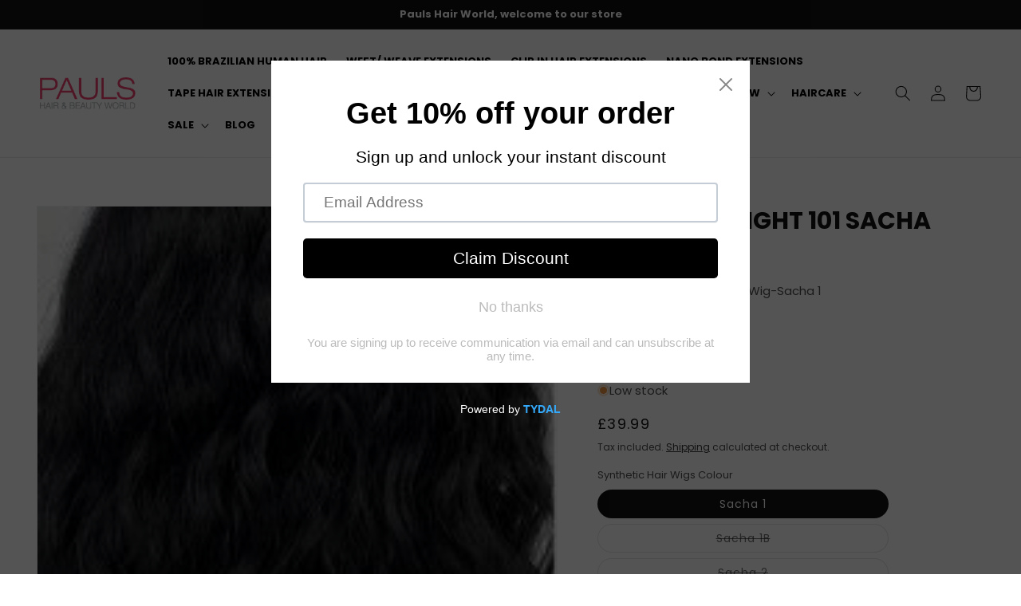

--- FILE ---
content_type: text/html; charset=utf-8
request_url: https://pauls-hair-world.co.uk/products/sleek-spotlight-101-sacha-wig
body_size: 57167
content:
<!doctype html>
<html class="no-js" lang="en">
  <head>
    <meta name="facebook-domain-verification" content="mqym6p4oyezjzy1ec6ltm5pttulcnh" />
    <meta charset="utf-8">
    <meta http-equiv="X-UA-Compatible" content="IE=edge">
    <meta name="viewport" content="width=device-width,initial-scale=1">
    <meta name="theme-color" content="">
    <link rel="canonical" href="https://pauls-hair-world.co.uk/products/sleek-spotlight-101-sacha-wig">
    <link rel="preconnect" href="https://cdn.shopify.com" crossorigin><link rel="icon" type="image/png" href="//pauls-hair-world.co.uk/cdn/shop/files/PHW_Favicon.png?crop=center&height=32&v=1681747363&width=32"><link rel="preconnect" href="https://fonts.shopifycdn.com" crossorigin><title>
      Sleek Spotlight 101 Sacha Wig
 &ndash; Pauls Hair World</title>

    
      <meta name="description" content="Sleek Spotlight 101 Sacha Wig SLEEK SPOTLIGHT 101 SYNTHETIC LACE FRONT / PARTING WIG Sacha wig is a wavy style with a middle parting. This premium synthetic wig can be heat styled.">
    

    

<meta property="og:site_name" content="Pauls Hair World">
<meta property="og:url" content="https://pauls-hair-world.co.uk/products/sleek-spotlight-101-sacha-wig">
<meta property="og:title" content="Sleek Spotlight 101 Sacha Wig">
<meta property="og:type" content="product">
<meta property="og:description" content="Sleek Spotlight 101 Sacha Wig SLEEK SPOTLIGHT 101 SYNTHETIC LACE FRONT / PARTING WIG Sacha wig is a wavy style with a middle parting. This premium synthetic wig can be heat styled."><meta property="og:image" content="http://pauls-hair-world.co.uk/cdn/shop/products/sacha.jpg?v=1681870226">
  <meta property="og:image:secure_url" content="https://pauls-hair-world.co.uk/cdn/shop/products/sacha.jpg?v=1681870226">
  <meta property="og:image:width" content="1200">
  <meta property="og:image:height" content="1200"><meta property="og:price:amount" content="39.99">
  <meta property="og:price:currency" content="GBP"><meta name="twitter:site" content="@paulshairworld?lang=en"><meta name="twitter:card" content="summary_large_image">
<meta name="twitter:title" content="Sleek Spotlight 101 Sacha Wig">
<meta name="twitter:description" content="Sleek Spotlight 101 Sacha Wig SLEEK SPOTLIGHT 101 SYNTHETIC LACE FRONT / PARTING WIG Sacha wig is a wavy style with a middle parting. This premium synthetic wig can be heat styled.">
      
    <script src="https://cdnjs.cloudflare.com/ajax/libs/jquery/3.6.0/jquery.min.js"></script>
    <script src="https://cdnjs.cloudflare.com/ajax/libs/slick-carousel/1.8.1/slick.min.js"></script>
    <script src="//pauls-hair-world.co.uk/cdn/shop/t/15/assets/constants.js?v=165488195745554878101760882323" defer="defer"></script>
    <script src="//pauls-hair-world.co.uk/cdn/shop/t/15/assets/pubsub.js?v=2921868252632587581760882323" defer="defer"></script>
    <script src="//pauls-hair-world.co.uk/cdn/shop/t/15/assets/global.js?v=69055492621535780901760882323" defer="defer"></script>
    <script>window.performance && window.performance.mark && window.performance.mark('shopify.content_for_header.start');</script><meta name="google-site-verification" content="yCFyD5jlB54P7H3zGBnY7KC6GY2I3y3tEoupRogSemE">
<meta name="facebook-domain-verification" content="mqym6p4oyezjzy1ec6ltm5pttulcnh">
<meta id="shopify-digital-wallet" name="shopify-digital-wallet" content="/75144888625/digital_wallets/dialog">
<meta name="shopify-checkout-api-token" content="64e7b9bcba929676e0175f28f3b9a496">
<meta id="in-context-paypal-metadata" data-shop-id="75144888625" data-venmo-supported="false" data-environment="production" data-locale="en_US" data-paypal-v4="true" data-currency="GBP">
<link rel="alternate" type="application/json+oembed" href="https://pauls-hair-world.co.uk/products/sleek-spotlight-101-sacha-wig.oembed">
<script async="async" src="/checkouts/internal/preloads.js?locale=en-GB"></script>
<link rel="preconnect" href="https://shop.app" crossorigin="anonymous">
<script async="async" src="https://shop.app/checkouts/internal/preloads.js?locale=en-GB&shop_id=75144888625" crossorigin="anonymous"></script>
<script id="apple-pay-shop-capabilities" type="application/json">{"shopId":75144888625,"countryCode":"GB","currencyCode":"GBP","merchantCapabilities":["supports3DS"],"merchantId":"gid:\/\/shopify\/Shop\/75144888625","merchantName":"Pauls Hair World","requiredBillingContactFields":["postalAddress","email","phone"],"requiredShippingContactFields":["postalAddress","email","phone"],"shippingType":"shipping","supportedNetworks":["visa","maestro","masterCard","amex","discover","elo"],"total":{"type":"pending","label":"Pauls Hair World","amount":"1.00"},"shopifyPaymentsEnabled":true,"supportsSubscriptions":true}</script>
<script id="shopify-features" type="application/json">{"accessToken":"64e7b9bcba929676e0175f28f3b9a496","betas":["rich-media-storefront-analytics"],"domain":"pauls-hair-world.co.uk","predictiveSearch":true,"shopId":75144888625,"locale":"en"}</script>
<script>var Shopify = Shopify || {};
Shopify.shop = "pauls-hair-world-co.myshopify.com";
Shopify.locale = "en";
Shopify.currency = {"active":"GBP","rate":"1.0"};
Shopify.country = "GB";
Shopify.theme = {"name":"Copy of Pauls Hair World","id":182628057468,"schema_name":"Dawn","schema_version":"8.0.1","theme_store_id":null,"role":"main"};
Shopify.theme.handle = "null";
Shopify.theme.style = {"id":null,"handle":null};
Shopify.cdnHost = "pauls-hair-world.co.uk/cdn";
Shopify.routes = Shopify.routes || {};
Shopify.routes.root = "/";</script>
<script type="module">!function(o){(o.Shopify=o.Shopify||{}).modules=!0}(window);</script>
<script>!function(o){function n(){var o=[];function n(){o.push(Array.prototype.slice.apply(arguments))}return n.q=o,n}var t=o.Shopify=o.Shopify||{};t.loadFeatures=n(),t.autoloadFeatures=n()}(window);</script>
<script>
  window.ShopifyPay = window.ShopifyPay || {};
  window.ShopifyPay.apiHost = "shop.app\/pay";
  window.ShopifyPay.redirectState = null;
</script>
<script id="shop-js-analytics" type="application/json">{"pageType":"product"}</script>
<script defer="defer" async type="module" src="//pauls-hair-world.co.uk/cdn/shopifycloud/shop-js/modules/v2/client.init-shop-cart-sync_BN7fPSNr.en.esm.js"></script>
<script defer="defer" async type="module" src="//pauls-hair-world.co.uk/cdn/shopifycloud/shop-js/modules/v2/chunk.common_Cbph3Kss.esm.js"></script>
<script defer="defer" async type="module" src="//pauls-hair-world.co.uk/cdn/shopifycloud/shop-js/modules/v2/chunk.modal_DKumMAJ1.esm.js"></script>
<script type="module">
  await import("//pauls-hair-world.co.uk/cdn/shopifycloud/shop-js/modules/v2/client.init-shop-cart-sync_BN7fPSNr.en.esm.js");
await import("//pauls-hair-world.co.uk/cdn/shopifycloud/shop-js/modules/v2/chunk.common_Cbph3Kss.esm.js");
await import("//pauls-hair-world.co.uk/cdn/shopifycloud/shop-js/modules/v2/chunk.modal_DKumMAJ1.esm.js");

  window.Shopify.SignInWithShop?.initShopCartSync?.({"fedCMEnabled":true,"windoidEnabled":true});

</script>
<script>
  window.Shopify = window.Shopify || {};
  if (!window.Shopify.featureAssets) window.Shopify.featureAssets = {};
  window.Shopify.featureAssets['shop-js'] = {"shop-cart-sync":["modules/v2/client.shop-cart-sync_CJVUk8Jm.en.esm.js","modules/v2/chunk.common_Cbph3Kss.esm.js","modules/v2/chunk.modal_DKumMAJ1.esm.js"],"init-fed-cm":["modules/v2/client.init-fed-cm_7Fvt41F4.en.esm.js","modules/v2/chunk.common_Cbph3Kss.esm.js","modules/v2/chunk.modal_DKumMAJ1.esm.js"],"init-shop-email-lookup-coordinator":["modules/v2/client.init-shop-email-lookup-coordinator_Cc088_bR.en.esm.js","modules/v2/chunk.common_Cbph3Kss.esm.js","modules/v2/chunk.modal_DKumMAJ1.esm.js"],"init-windoid":["modules/v2/client.init-windoid_hPopwJRj.en.esm.js","modules/v2/chunk.common_Cbph3Kss.esm.js","modules/v2/chunk.modal_DKumMAJ1.esm.js"],"shop-button":["modules/v2/client.shop-button_B0jaPSNF.en.esm.js","modules/v2/chunk.common_Cbph3Kss.esm.js","modules/v2/chunk.modal_DKumMAJ1.esm.js"],"shop-cash-offers":["modules/v2/client.shop-cash-offers_DPIskqss.en.esm.js","modules/v2/chunk.common_Cbph3Kss.esm.js","modules/v2/chunk.modal_DKumMAJ1.esm.js"],"shop-toast-manager":["modules/v2/client.shop-toast-manager_CK7RT69O.en.esm.js","modules/v2/chunk.common_Cbph3Kss.esm.js","modules/v2/chunk.modal_DKumMAJ1.esm.js"],"init-shop-cart-sync":["modules/v2/client.init-shop-cart-sync_BN7fPSNr.en.esm.js","modules/v2/chunk.common_Cbph3Kss.esm.js","modules/v2/chunk.modal_DKumMAJ1.esm.js"],"init-customer-accounts-sign-up":["modules/v2/client.init-customer-accounts-sign-up_CfPf4CXf.en.esm.js","modules/v2/client.shop-login-button_DeIztwXF.en.esm.js","modules/v2/chunk.common_Cbph3Kss.esm.js","modules/v2/chunk.modal_DKumMAJ1.esm.js"],"pay-button":["modules/v2/client.pay-button_CgIwFSYN.en.esm.js","modules/v2/chunk.common_Cbph3Kss.esm.js","modules/v2/chunk.modal_DKumMAJ1.esm.js"],"init-customer-accounts":["modules/v2/client.init-customer-accounts_DQ3x16JI.en.esm.js","modules/v2/client.shop-login-button_DeIztwXF.en.esm.js","modules/v2/chunk.common_Cbph3Kss.esm.js","modules/v2/chunk.modal_DKumMAJ1.esm.js"],"avatar":["modules/v2/client.avatar_BTnouDA3.en.esm.js"],"init-shop-for-new-customer-accounts":["modules/v2/client.init-shop-for-new-customer-accounts_CsZy_esa.en.esm.js","modules/v2/client.shop-login-button_DeIztwXF.en.esm.js","modules/v2/chunk.common_Cbph3Kss.esm.js","modules/v2/chunk.modal_DKumMAJ1.esm.js"],"shop-follow-button":["modules/v2/client.shop-follow-button_BRMJjgGd.en.esm.js","modules/v2/chunk.common_Cbph3Kss.esm.js","modules/v2/chunk.modal_DKumMAJ1.esm.js"],"checkout-modal":["modules/v2/client.checkout-modal_B9Drz_yf.en.esm.js","modules/v2/chunk.common_Cbph3Kss.esm.js","modules/v2/chunk.modal_DKumMAJ1.esm.js"],"shop-login-button":["modules/v2/client.shop-login-button_DeIztwXF.en.esm.js","modules/v2/chunk.common_Cbph3Kss.esm.js","modules/v2/chunk.modal_DKumMAJ1.esm.js"],"lead-capture":["modules/v2/client.lead-capture_DXYzFM3R.en.esm.js","modules/v2/chunk.common_Cbph3Kss.esm.js","modules/v2/chunk.modal_DKumMAJ1.esm.js"],"shop-login":["modules/v2/client.shop-login_CA5pJqmO.en.esm.js","modules/v2/chunk.common_Cbph3Kss.esm.js","modules/v2/chunk.modal_DKumMAJ1.esm.js"],"payment-terms":["modules/v2/client.payment-terms_BxzfvcZJ.en.esm.js","modules/v2/chunk.common_Cbph3Kss.esm.js","modules/v2/chunk.modal_DKumMAJ1.esm.js"]};
</script>
<script>(function() {
  var isLoaded = false;
  function asyncLoad() {
    if (isLoaded) return;
    isLoaded = true;
    var urls = ["https:\/\/cdn.nfcube.com\/instafeed-c72f44179c8fd42d5d898917e6b10da5.js?shop=pauls-hair-world-co.myshopify.com","https:\/\/cdn.shopify.com\/s\/files\/1\/0751\/4488\/8625\/t\/2\/assets\/pop_75144888625.js?v=1706091802\u0026shop=pauls-hair-world-co.myshopify.com","https:\/\/scrollio.bysimpli.com\/public\/scroll.js?shop=pauls-hair-world-co.myshopify.com","https:\/\/s3.eu-west-1.amazonaws.com\/production-klarna-il-shopify-osm\/0b7fe7c4a98ef8166eeafee767bc667686567a25\/pauls-hair-world-co.myshopify.com-1760888202660.js?shop=pauls-hair-world-co.myshopify.com"];
    for (var i = 0; i < urls.length; i++) {
      var s = document.createElement('script');
      s.type = 'text/javascript';
      s.async = true;
      s.src = urls[i];
      var x = document.getElementsByTagName('script')[0];
      x.parentNode.insertBefore(s, x);
    }
  };
  if(window.attachEvent) {
    window.attachEvent('onload', asyncLoad);
  } else {
    window.addEventListener('load', asyncLoad, false);
  }
})();</script>
<script id="__st">var __st={"a":75144888625,"offset":0,"reqid":"14045247-49b1-42e8-b6da-e299e182cd22-1769900154","pageurl":"pauls-hair-world.co.uk\/products\/sleek-spotlight-101-sacha-wig","u":"88f42db6abbe","p":"product","rtyp":"product","rid":8379336163633};</script>
<script>window.ShopifyPaypalV4VisibilityTracking = true;</script>
<script id="captcha-bootstrap">!function(){'use strict';const t='contact',e='account',n='new_comment',o=[[t,t],['blogs',n],['comments',n],[t,'customer']],c=[[e,'customer_login'],[e,'guest_login'],[e,'recover_customer_password'],[e,'create_customer']],r=t=>t.map((([t,e])=>`form[action*='/${t}']:not([data-nocaptcha='true']) input[name='form_type'][value='${e}']`)).join(','),a=t=>()=>t?[...document.querySelectorAll(t)].map((t=>t.form)):[];function s(){const t=[...o],e=r(t);return a(e)}const i='password',u='form_key',d=['recaptcha-v3-token','g-recaptcha-response','h-captcha-response',i],f=()=>{try{return window.sessionStorage}catch{return}},m='__shopify_v',_=t=>t.elements[u];function p(t,e,n=!1){try{const o=window.sessionStorage,c=JSON.parse(o.getItem(e)),{data:r}=function(t){const{data:e,action:n}=t;return t[m]||n?{data:e,action:n}:{data:t,action:n}}(c);for(const[e,n]of Object.entries(r))t.elements[e]&&(t.elements[e].value=n);n&&o.removeItem(e)}catch(o){console.error('form repopulation failed',{error:o})}}const l='form_type',E='cptcha';function T(t){t.dataset[E]=!0}const w=window,h=w.document,L='Shopify',v='ce_forms',y='captcha';let A=!1;((t,e)=>{const n=(g='f06e6c50-85a8-45c8-87d0-21a2b65856fe',I='https://cdn.shopify.com/shopifycloud/storefront-forms-hcaptcha/ce_storefront_forms_captcha_hcaptcha.v1.5.2.iife.js',D={infoText:'Protected by hCaptcha',privacyText:'Privacy',termsText:'Terms'},(t,e,n)=>{const o=w[L][v],c=o.bindForm;if(c)return c(t,g,e,D).then(n);var r;o.q.push([[t,g,e,D],n]),r=I,A||(h.body.append(Object.assign(h.createElement('script'),{id:'captcha-provider',async:!0,src:r})),A=!0)});var g,I,D;w[L]=w[L]||{},w[L][v]=w[L][v]||{},w[L][v].q=[],w[L][y]=w[L][y]||{},w[L][y].protect=function(t,e){n(t,void 0,e),T(t)},Object.freeze(w[L][y]),function(t,e,n,w,h,L){const[v,y,A,g]=function(t,e,n){const i=e?o:[],u=t?c:[],d=[...i,...u],f=r(d),m=r(i),_=r(d.filter((([t,e])=>n.includes(e))));return[a(f),a(m),a(_),s()]}(w,h,L),I=t=>{const e=t.target;return e instanceof HTMLFormElement?e:e&&e.form},D=t=>v().includes(t);t.addEventListener('submit',(t=>{const e=I(t);if(!e)return;const n=D(e)&&!e.dataset.hcaptchaBound&&!e.dataset.recaptchaBound,o=_(e),c=g().includes(e)&&(!o||!o.value);(n||c)&&t.preventDefault(),c&&!n&&(function(t){try{if(!f())return;!function(t){const e=f();if(!e)return;const n=_(t);if(!n)return;const o=n.value;o&&e.removeItem(o)}(t);const e=Array.from(Array(32),(()=>Math.random().toString(36)[2])).join('');!function(t,e){_(t)||t.append(Object.assign(document.createElement('input'),{type:'hidden',name:u})),t.elements[u].value=e}(t,e),function(t,e){const n=f();if(!n)return;const o=[...t.querySelectorAll(`input[type='${i}']`)].map((({name:t})=>t)),c=[...d,...o],r={};for(const[a,s]of new FormData(t).entries())c.includes(a)||(r[a]=s);n.setItem(e,JSON.stringify({[m]:1,action:t.action,data:r}))}(t,e)}catch(e){console.error('failed to persist form',e)}}(e),e.submit())}));const S=(t,e)=>{t&&!t.dataset[E]&&(n(t,e.some((e=>e===t))),T(t))};for(const o of['focusin','change'])t.addEventListener(o,(t=>{const e=I(t);D(e)&&S(e,y())}));const B=e.get('form_key'),M=e.get(l),P=B&&M;t.addEventListener('DOMContentLoaded',(()=>{const t=y();if(P)for(const e of t)e.elements[l].value===M&&p(e,B);[...new Set([...A(),...v().filter((t=>'true'===t.dataset.shopifyCaptcha))])].forEach((e=>S(e,t)))}))}(h,new URLSearchParams(w.location.search),n,t,e,['guest_login'])})(!0,!0)}();</script>
<script integrity="sha256-4kQ18oKyAcykRKYeNunJcIwy7WH5gtpwJnB7kiuLZ1E=" data-source-attribution="shopify.loadfeatures" defer="defer" src="//pauls-hair-world.co.uk/cdn/shopifycloud/storefront/assets/storefront/load_feature-a0a9edcb.js" crossorigin="anonymous"></script>
<script crossorigin="anonymous" defer="defer" src="//pauls-hair-world.co.uk/cdn/shopifycloud/storefront/assets/shopify_pay/storefront-65b4c6d7.js?v=20250812"></script>
<script data-source-attribution="shopify.dynamic_checkout.dynamic.init">var Shopify=Shopify||{};Shopify.PaymentButton=Shopify.PaymentButton||{isStorefrontPortableWallets:!0,init:function(){window.Shopify.PaymentButton.init=function(){};var t=document.createElement("script");t.src="https://pauls-hair-world.co.uk/cdn/shopifycloud/portable-wallets/latest/portable-wallets.en.js",t.type="module",document.head.appendChild(t)}};
</script>
<script data-source-attribution="shopify.dynamic_checkout.buyer_consent">
  function portableWalletsHideBuyerConsent(e){var t=document.getElementById("shopify-buyer-consent"),n=document.getElementById("shopify-subscription-policy-button");t&&n&&(t.classList.add("hidden"),t.setAttribute("aria-hidden","true"),n.removeEventListener("click",e))}function portableWalletsShowBuyerConsent(e){var t=document.getElementById("shopify-buyer-consent"),n=document.getElementById("shopify-subscription-policy-button");t&&n&&(t.classList.remove("hidden"),t.removeAttribute("aria-hidden"),n.addEventListener("click",e))}window.Shopify?.PaymentButton&&(window.Shopify.PaymentButton.hideBuyerConsent=portableWalletsHideBuyerConsent,window.Shopify.PaymentButton.showBuyerConsent=portableWalletsShowBuyerConsent);
</script>
<script data-source-attribution="shopify.dynamic_checkout.cart.bootstrap">document.addEventListener("DOMContentLoaded",(function(){function t(){return document.querySelector("shopify-accelerated-checkout-cart, shopify-accelerated-checkout")}if(t())Shopify.PaymentButton.init();else{new MutationObserver((function(e,n){t()&&(Shopify.PaymentButton.init(),n.disconnect())})).observe(document.body,{childList:!0,subtree:!0})}}));
</script>
<script id='scb4127' type='text/javascript' async='' src='https://pauls-hair-world.co.uk/cdn/shopifycloud/privacy-banner/storefront-banner.js'></script><link id="shopify-accelerated-checkout-styles" rel="stylesheet" media="screen" href="https://pauls-hair-world.co.uk/cdn/shopifycloud/portable-wallets/latest/accelerated-checkout-backwards-compat.css" crossorigin="anonymous">
<style id="shopify-accelerated-checkout-cart">
        #shopify-buyer-consent {
  margin-top: 1em;
  display: inline-block;
  width: 100%;
}

#shopify-buyer-consent.hidden {
  display: none;
}

#shopify-subscription-policy-button {
  background: none;
  border: none;
  padding: 0;
  text-decoration: underline;
  font-size: inherit;
  cursor: pointer;
}

#shopify-subscription-policy-button::before {
  box-shadow: none;
}

      </style>
<script id="sections-script" data-sections="header,footer" defer="defer" src="//pauls-hair-world.co.uk/cdn/shop/t/15/compiled_assets/scripts.js?v=2117"></script>
<script>window.performance && window.performance.mark && window.performance.mark('shopify.content_for_header.end');</script>


    <style data-shopify>
      @font-face {
  font-family: Poppins;
  font-weight: 400;
  font-style: normal;
  font-display: swap;
  src: url("//pauls-hair-world.co.uk/cdn/fonts/poppins/poppins_n4.0ba78fa5af9b0e1a374041b3ceaadf0a43b41362.woff2") format("woff2"),
       url("//pauls-hair-world.co.uk/cdn/fonts/poppins/poppins_n4.214741a72ff2596839fc9760ee7a770386cf16ca.woff") format("woff");
}

      @font-face {
  font-family: Poppins;
  font-weight: 700;
  font-style: normal;
  font-display: swap;
  src: url("//pauls-hair-world.co.uk/cdn/fonts/poppins/poppins_n7.56758dcf284489feb014a026f3727f2f20a54626.woff2") format("woff2"),
       url("//pauls-hair-world.co.uk/cdn/fonts/poppins/poppins_n7.f34f55d9b3d3205d2cd6f64955ff4b36f0cfd8da.woff") format("woff");
}

      @font-face {
  font-family: Poppins;
  font-weight: 400;
  font-style: italic;
  font-display: swap;
  src: url("//pauls-hair-world.co.uk/cdn/fonts/poppins/poppins_i4.846ad1e22474f856bd6b81ba4585a60799a9f5d2.woff2") format("woff2"),
       url("//pauls-hair-world.co.uk/cdn/fonts/poppins/poppins_i4.56b43284e8b52fc64c1fd271f289a39e8477e9ec.woff") format("woff");
}

      @font-face {
  font-family: Poppins;
  font-weight: 700;
  font-style: italic;
  font-display: swap;
  src: url("//pauls-hair-world.co.uk/cdn/fonts/poppins/poppins_i7.42fd71da11e9d101e1e6c7932199f925f9eea42d.woff2") format("woff2"),
       url("//pauls-hair-world.co.uk/cdn/fonts/poppins/poppins_i7.ec8499dbd7616004e21155106d13837fff4cf556.woff") format("woff");
}

      @font-face {
  font-family: Poppins;
  font-weight: 400;
  font-style: normal;
  font-display: swap;
  src: url("//pauls-hair-world.co.uk/cdn/fonts/poppins/poppins_n4.0ba78fa5af9b0e1a374041b3ceaadf0a43b41362.woff2") format("woff2"),
       url("//pauls-hair-world.co.uk/cdn/fonts/poppins/poppins_n4.214741a72ff2596839fc9760ee7a770386cf16ca.woff") format("woff");
}


      :root {
        --font-body-family: Poppins, sans-serif;
        --font-body-style: normal;
        --font-body-weight: 400;
        --font-body-weight-bold: 700;

        --font-heading-family: Poppins, sans-serif;
        --font-heading-style: normal;
        --font-heading-weight: 400;

        --font-body-scale: 1.0;
        --font-heading-scale: 1.0;

        --color-base-text: 18, 18, 18;
        --color-shadow: 18, 18, 18;
        --color-base-background-1: 255, 255, 255;
        --color-base-background-2: 243, 243, 243;
        --color-base-solid-button-labels: 255, 255, 255;
        --color-base-outline-button-labels: 18, 18, 18;
        --color-base-accent-1: 18, 18, 18;
        --color-base-accent-2: 51, 79, 180;
        --payment-terms-background-color: #ffffff;

        --gradient-base-background-1: #ffffff;
        --gradient-base-background-2: #f3f3f3;
        --gradient-base-accent-1: #121212;
        --gradient-base-accent-2: #334fb4;

        --media-padding: px;
        --media-border-opacity: 0.05;
        --media-border-width: 1px;
        --media-radius: 0px;
        --media-shadow-opacity: 0.0;
        --media-shadow-horizontal-offset: 0px;
        --media-shadow-vertical-offset: 40px;
        --media-shadow-blur-radius: 5px;
        --media-shadow-visible: 0;

        --page-width: 140rem;
        --page-width-margin: 0rem;

        --product-card-image-padding: 0.0rem;
        --product-card-corner-radius: 0.0rem;
        --product-card-text-alignment: center;
        --product-card-border-width: 0.0rem;
        --product-card-border-opacity: 0.1;
        --product-card-shadow-opacity: 0.0;
        --product-card-shadow-visible: 0;
        --product-card-shadow-horizontal-offset: 0.0rem;
        --product-card-shadow-vertical-offset: 0.4rem;
        --product-card-shadow-blur-radius: 0.5rem;

        --collection-card-image-padding: 0.0rem;
        --collection-card-corner-radius: 0.0rem;
        --collection-card-text-alignment: left;
        --collection-card-border-width: 0.0rem;
        --collection-card-border-opacity: 0.1;
        --collection-card-shadow-opacity: 0.0;
        --collection-card-shadow-visible: 0;
        --collection-card-shadow-horizontal-offset: 0.0rem;
        --collection-card-shadow-vertical-offset: 0.4rem;
        --collection-card-shadow-blur-radius: 0.5rem;

        --blog-card-image-padding: 0.0rem;
        --blog-card-corner-radius: 0.0rem;
        --blog-card-text-alignment: left;
        --blog-card-border-width: 0.0rem;
        --blog-card-border-opacity: 0.1;
        --blog-card-shadow-opacity: 0.0;
        --blog-card-shadow-visible: 0;
        --blog-card-shadow-horizontal-offset: 0.0rem;
        --blog-card-shadow-vertical-offset: 0.4rem;
        --blog-card-shadow-blur-radius: 0.5rem;

        --badge-corner-radius: 4.0rem;

        --popup-border-width: 1px;
        --popup-border-opacity: 0.1;
        --popup-corner-radius: 0px;
        --popup-shadow-opacity: 0.0;
        --popup-shadow-horizontal-offset: 0px;
        --popup-shadow-vertical-offset: 4px;
        --popup-shadow-blur-radius: 5px;

        --drawer-border-width: 1px;
        --drawer-border-opacity: 0.1;
        --drawer-shadow-opacity: 0.0;
        --drawer-shadow-horizontal-offset: 0px;
        --drawer-shadow-vertical-offset: 4px;
        --drawer-shadow-blur-radius: 5px;

        --spacing-sections-desktop: 0px;
        --spacing-sections-mobile: 0px;

        --grid-desktop-vertical-spacing: 8px;
        --grid-desktop-horizontal-spacing: 8px;
        --grid-mobile-vertical-spacing: 4px;
        --grid-mobile-horizontal-spacing: 4px;

        --text-boxes-border-opacity: 0.1;
        --text-boxes-border-width: 0px;
        --text-boxes-radius: 0px;
        --text-boxes-shadow-opacity: 0.0;
        --text-boxes-shadow-visible: 0;
        --text-boxes-shadow-horizontal-offset: 0px;
        --text-boxes-shadow-vertical-offset: 4px;
        --text-boxes-shadow-blur-radius: 5px;

        --buttons-radius: 0px;
        --buttons-radius-outset: 0px;
        --buttons-border-width: 1px;
        --buttons-border-opacity: 1.0;
        --buttons-shadow-opacity: 0.0;
        --buttons-shadow-visible: 0;
        --buttons-shadow-horizontal-offset: 0px;
        --buttons-shadow-vertical-offset: 4px;
        --buttons-shadow-blur-radius: 5px;
        --buttons-border-offset: 0px;

        --inputs-radius: 0px;
        --inputs-border-width: 1px;
        --inputs-border-opacity: 0.55;
        --inputs-shadow-opacity: 0.0;
        --inputs-shadow-horizontal-offset: 0px;
        --inputs-margin-offset: 0px;
        --inputs-shadow-vertical-offset: 4px;
        --inputs-shadow-blur-radius: 5px;
        --inputs-radius-outset: 0px;

        --variant-pills-radius: 40px;
        --variant-pills-border-width: 1px;
        --variant-pills-border-opacity: 0.55;
        --variant-pills-shadow-opacity: 0.0;
        --variant-pills-shadow-horizontal-offset: 0px;
        --variant-pills-shadow-vertical-offset: 4px;
        --variant-pills-shadow-blur-radius: 5px;
      }

      *,
      *::before,
      *::after {
        box-sizing: inherit;
      }

      html {
        box-sizing: border-box;
        font-size: calc(var(--font-body-scale) * 62.5%);
        height: 100%;
      }

      body {
        display: grid;
        grid-template-rows: auto auto 1fr auto;
        grid-template-columns: 100%;
        min-height: 100%;
        margin: 0;
        font-size: 1.5rem;
        letter-spacing: 0.06rem;
        line-height: calc(1 + 0.8 / var(--font-body-scale));
        font-family: var(--font-body-family);
        font-style: var(--font-body-style);
        font-weight: var(--font-body-weight);
      }

      @media screen and (min-width: 750px) {
        body {
          font-size: 1.6rem;
        }
      }
    </style>
    
    <link rel="stylesheet" href="https://cdnjs.cloudflare.com/ajax/libs/slick-carousel/1.5.9/slick.min.css">
    <link rel="stylesheet" href="https://cdnjs.cloudflare.com/ajax/libs/slick-carousel/1.5.9/slick-theme.min.css">
    <link href="//pauls-hair-world.co.uk/cdn/shop/t/15/assets/base.css?v=184020468968051508411760882323" rel="stylesheet" type="text/css" media="all" />
<link rel="preload" as="font" href="//pauls-hair-world.co.uk/cdn/fonts/poppins/poppins_n4.0ba78fa5af9b0e1a374041b3ceaadf0a43b41362.woff2" type="font/woff2" crossorigin><link rel="preload" as="font" href="//pauls-hair-world.co.uk/cdn/fonts/poppins/poppins_n4.0ba78fa5af9b0e1a374041b3ceaadf0a43b41362.woff2" type="font/woff2" crossorigin><link rel="stylesheet" href="//pauls-hair-world.co.uk/cdn/shop/t/15/assets/component-predictive-search.css?v=85913294783299393391760882323" media="print" onload="this.media='all'"><script>document.documentElement.className = document.documentElement.className.replace('no-js', 'js');
    if (Shopify.designMode) {
      document.documentElement.classList.add('shopify-design-mode');
    }
    </script>
  <script type="text/javascript">
  window.Pop = window.Pop || {};
  window.Pop.common = window.Pop.common || {};
  window.Pop.common.shop = {
    permanent_domain: 'pauls-hair-world-co.myshopify.com',
    currency: "GBP",
    money_format: "£{{amount}}",
    id: 75144888625
  };
  

  window.Pop.common.template = 'product';
  window.Pop.common.cart = {};
  window.Pop.common.vapid_public_key = "BJuXCmrtTK335SuczdNVYrGVtP_WXn4jImChm49st7K7z7e8gxSZUKk4DhUpk8j2Xpiw5G4-ylNbMKLlKkUEU98=";
  window.Pop.global_config = {"asset_urls":{"loy":{},"rev":{},"pu":{"init_js":null},"widgets":{"init_js":"https:\/\/cdn.shopify.com\/s\/files\/1\/0194\/1736\/6592\/t\/1\/assets\/ba_widget_init.js?v=1743185715","modal_js":"https:\/\/cdn.shopify.com\/s\/files\/1\/0194\/1736\/6592\/t\/1\/assets\/ba_widget_modal.js?v=1728041538","modal_css":"https:\/\/cdn.shopify.com\/s\/files\/1\/0194\/1736\/6592\/t\/1\/assets\/ba_widget_modal.css?v=1654723622"},"forms":{},"global":{"helper_js":"https:\/\/cdn.shopify.com\/s\/files\/1\/0194\/1736\/6592\/t\/1\/assets\/ba_pop_tracking.js?v=1704919189"}},"proxy_paths":{"pop":"\/apps\/ba-pop","app_metrics":"\/apps\/ba-pop\/app_metrics","push_subscription":"\/apps\/ba-pop\/push"},"aat":["pop"],"pv":false,"sts":false,"bam":false,"batc":false,"base_money_format":"£{{amount}}","loy_js_api_enabled":false,"shop":{"id":75144888625,"name":"Pauls Hair World","domain":"pauls-hair-world.co.uk"}};
  window.Pop.widgets_config = {"id":187833,"active":true,"frequency_limit_amount":2,"frequency_limit_time_unit":"days","background_image":{"position":"none","widget_background_preview_url":""},"initial_state":{"body":"Sign up and unlock your instant discount","title":"Get 10% off your order","cta_text":"Claim Discount","show_email":"true","action_text":"Saving...","footer_text":"You are signing up to receive communication via email and can unsubscribe at any time.","dismiss_text":"No thanks","email_placeholder":"Email Address","phone_placeholder":"Phone Number"},"success_state":{"body":"Thanks for subscribing. Copy your discount code and apply to your next order.","title":"Discount Unlocked 🎉","cta_text":"Continue shopping","cta_action":"dismiss","redirect_url":"","open_url_new_tab":"false"},"closed_state":{"action":"show_sticky_bar","font_size":"20","action_text":"GET 10% OFF","display_offset":"300","display_position":"left"},"error_state":{"submit_error":"Sorry, please try again later","invalid_email":"Please enter valid email address!","error_subscribing":"Error subscribing, try again later","already_registered":"You have already registered","invalid_phone_number":"Please enter valid phone number!"},"trigger":{"action":"on_timer","delay_in_seconds":"0"},"colors":{"link_color":"#d81b60","sticky_bar_bg":"#e91e63","cta_font_color":"#fff","body_font_color":"#000","sticky_bar_text":"#fff","background_color":"#fff","error_text_color":"#e91e63","title_font_color":"#000","footer_font_color":"#bbb","dismiss_font_color":"#bbb","cta_background_color":"#000","sticky_coupon_bar_bg":"#286ef8","error_text_background":"","sticky_coupon_bar_text":"#fff"},"sticky_coupon_bar":{"enabled":"false","message":"Don't forget to use your code"},"display_style":{"font":"Arial","size":"regular","align":"center"},"dismissable":true,"has_background":false,"opt_in_channels":["email"],"rules":[],"widget_css":".powered_by_rivo{\n  display: block;\n}\n.ba_widget_main_design {\n  background: #fff;\n}\n.ba_widget_content{text-align: center}\n.ba_widget_parent{\n  font-family: Arial;\n}\n.ba_widget_parent.background{\n}\n.ba_widget_left_content{\n}\n.ba_widget_right_content{\n}\n#ba_widget_cta_button:disabled{\n  background: #000cc;\n}\n#ba_widget_cta_button{\n  background: #000;\n  color: #fff;\n}\n#ba_widget_cta_button:after {\n  background: #000e0;\n}\n.ba_initial_state_title, .ba_success_state_title{\n  color: #000;\n}\n.ba_initial_state_body, .ba_success_state_body{\n  color: #000;\n}\n.ba_initial_state_dismiss_text{\n  color: #bbb;\n}\n.ba_initial_state_footer_text, .ba_initial_state_sms_agreement{\n  color: #bbb;\n}\n.ba_widget_error{\n  color: #e91e63;\n  background: ;\n}\n.ba_link_color{\n  color: #d81b60;\n}\n","custom_css":null,"logo":null};
</script>


<script type="text/javascript">
  

  (function() {
    //Global snippet for Email Popups
    //this is updated automatically - do not edit manually.
    document.addEventListener('DOMContentLoaded', function() {
      function loadScript(src, defer, done) {
        var js = document.createElement('script');
        js.src = src;
        js.defer = defer;
        js.onload = function(){done();};
        js.onerror = function(){
          done(new Error('Failed to load script ' + src));
        };
        document.head.appendChild(js);
      }

      function browserSupportsAllFeatures() {
        return window.Promise && window.fetch && window.Symbol;
      }

      if (browserSupportsAllFeatures()) {
        main();
      } else {
        loadScript('https://cdnjs.cloudflare.com/polyfill/v3/polyfill.min.js?features=Promise,fetch', true, main);
      }

      function loadAppScripts(){
        const popAppEmbedEnabled = document.getElementById("pop-app-embed-init");

        if (window.Pop.global_config.aat.includes("pop") && !popAppEmbedEnabled){
          loadScript(window.Pop.global_config.asset_urls.widgets.init_js, true, function(){});
        }
      }

      function main(err) {
        loadScript(window.Pop.global_config.asset_urls.global.helper_js, false, loadAppScripts);
      }
    });
  })();
</script>

<!-- BEGIN app block: shopify://apps/instafeed/blocks/head-block/c447db20-095d-4a10-9725-b5977662c9d5 --><link rel="preconnect" href="https://cdn.nfcube.com/">
<link rel="preconnect" href="https://scontent.cdninstagram.com/">






<!-- END app block --><!-- BEGIN app block: shopify://apps/king-product-options-variant/blocks/app-embed/ce104259-52b1-4720-9ecf-76b34cae0401 -->
    
        <!-- BEGIN app snippet: option.v1 --><link href="//cdn.shopify.com/extensions/019b4e43-a383-7f0c-979c-7303d462adcd/king-product-options-variant-70/assets/ymq-option.css" rel="stylesheet" type="text/css" media="all" />
<link async href='https://option.ymq.cool/option/bottom.css' rel='stylesheet'> 
<style id="ymq-jsstyle"></style>
<script data-asyncLoad='asyncLoad' data-mbAt2ktK3Dmszf6K="mbAt2ktK3Dmszf6K">
    window.best_option = window.best_option || {}; 

    best_option.shop = `pauls-hair-world-co.myshopify.com`; 

    best_option.page = `product`; 

    best_option.ymq_option_branding = {}; 
      
        best_option.ymq_option_branding = {"button":{"--button-background-checked-color":"#000000","--button-background-color":"#FFFFFF","--button-background-disabled-color":"#FFFFFF","--button-border-checked-color":"#000000","--button-border-color":"#000000","--button-border-disabled-color":"#000000","--button-font-checked-color":"#FFFFFF","--button-font-disabled-color":"#cccccc","--button-font-color":"#000000","--button-border-radius":"4","--button-font-size":"16","--button-line-height":"20","--button-margin-l-r":"4","--button-margin-u-d":"4","--button-padding-l-r":"16","--button-padding-u-d":"10"},"radio":{"--radio-border-color":"#BBC1E1","--radio-border-checked-color":"#BBC1E1","--radio-border-disabled-color":"#BBC1E1","--radio-border-hover-color":"#BBC1E1","--radio-background-color":"#FFFFFF","--radio-background-checked-color":"#275EFE","--radio-background-disabled-color":"#E1E6F9","--radio-background-hover-color":"#FFFFFF","--radio-inner-color":"#E1E6F9","--radio-inner-checked-color":"#FFFFFF","--radio-inner-disabled-color":"#FFFFFF"},"input":{"--input-background-checked-color":"#FFFFFF","--input-background-color":"#FFFFFF","--input-border-checked-color":"#000000","--input-border-color":"#717171","--input-font-checked-color":"#000000","--input-font-color":"#000000","--input-border-radius":"4","--input-font-size":"14","--input-padding-l-r":"16","--input-padding-u-d":"9","--input-width":"100","--input-max-width":"400"},"select":{"--select-border-color":"#000000","--select-border-checked-color":"#000000","--select-background-color":"#FFFFFF","--select-background-checked-color":"#FFFFFF","--select-font-color":"#000000","--select-font-checked-color":"#000000","--select-option-background-color":"#FFFFFF","--select-option-background-checked-color":"#F5F9FF","--select-option-background-disabled-color":"#FFFFFF","--select-option-font-color":"#000000","--select-option-font-checked-color":"#000000","--select-option-font-disabled-color":"#CCCCCC","--select-padding-u-d":"9","--select-padding-l-r":"16","--select-option-padding-u-d":"9","--select-option-padding-l-r":"16","--select-width":"100","--select-max-width":"400","--select-font-size":"14","--select-border-radius":"0"},"multiple":{"--multiple-background-color":"#F5F9FF","--multiple-font-color":"#000000","--multiple-padding-u-d":"2","--multiple-padding-l-r":"8","--multiple-font-size":"12","--multiple-border-radius":"0"},"img":{"--img-border-color":"#E1E1E1","--img-border-checked-color":"#000000","--img-border-disabled-color":"#000000","--img-width":"50","--img-height":"50","--img-margin-u-d":"2","--img-margin-l-r":"2","--img-border-radius":"4"},"upload":{"--upload-background-color":"#409EFF","--upload-font-color":"#FFFFFF","--upload-border-color":"#409EFF","--upload-padding-u-d":"12","--upload-padding-l-r":"20","--upload-font-size":"12","--upload-border-radius":"4"},"cart":{"--cart-border-color":"#000000","--buy-border-color":"#000000","--cart-border-hover-color":"#000000","--buy-border-hover-color":"#000000","--cart-background-color":"#000000","--buy-background-color":"#000000","--cart-background-hover-color":"#000000","--buy-background-hover-color":"#000000","--cart-font-color":"#FFFFFF","--buy-font-color":"#FFFFFF","--cart-font-hover-color":"#FFFFFF","--buy-font-hover-color":"#FFFFFF","--cart-padding-u-d":"12","--cart-padding-l-r":"16","--buy-padding-u-d":"12","--buy-padding-l-r":"16","--cart-margin-u-d":"4","--cart-margin-l-r":"0","--buy-margin-u-d":"4","--buy-margin-l-r":"0","--cart-width":"100","--cart-max-width":"800","--buy-width":"100","--buy-max-width":"800","--cart-font-size":"14","--cart-border-radius":"0","--buy-font-size":"14","--buy-border-radius":"0"},"quantity":{"--quantity-border-color":"#A6A3A3","--quantity-font-color":"#000000","--quantity-background-color":"#FFFFFF","--quantity-width":"150","--quantity-height":"40","--quantity-font-size":"14","--quantity-border-radius":"0"},"global":{"--global-title-color":"#000000","--global-help-color":"#000000","--global-error-color":"#DC3545","--global-title-font-size":"14","--global-help-font-size":"12","--global-error-font-size":"12","--global-margin-top":"0","--global-margin-bottom":"20","--global-margin-left":"0","--global-margin-right":"0","--global-title-margin-top":"0","--global-title-margin-bottom":"5","--global-title-margin-left":"0","--global-title-margin-right":"0","--global-help-margin-top":"5","--global-help-margin-bottom":"0","--global-help-margin-left":"0","--global-help-margin-right":"0","--global-error-margin-top":"5","--global-error-margin-bottom":"0","--global-error-margin-left":"0","--global-error-margin-right":"0"},"discount":{"--new-discount-normal-color":"#1878B9","--new-discount-error-color":"#E22120","--new-discount-layout":"flex-end"},"lan":{"require":"This is a required field.","email":"Please enter a valid email address.","phone":"Please enter the correct phone.","number":"Please enter an number.","integer":"Please enter an integer.","min_char":"Please enter no less than %s characters.","max_char":"Please enter no more than %s characters.","max_s":"Please choose less than %s options.","min_s":"Please choose more than %s options.","total_s":"Please choose %s options.","min":"Please enter no less than %s.","max":"Please enter no more than %s.","currency":"GBP","sold_out":"sold out","please_choose":"Please choose","add_to_cart":"ADD TO CART","buy_it_now":"BUY IT NOW","add_price_text":"Selection will add %s to the price","discount_code":"Discount code","application":"Apply","discount_error1":"Enter a valid discount code","discount_error2":"discount code isn't valid for the items in your cart"},"price":{"--price-border-color":"#000000","--price-background-color":"#FFFFFF","--price-font-color":"#000000","--price-price-font-color":"#03de90","--price-padding-u-d":"9","--price-padding-l-r":"16","--price-width":"100","--price-max-width":"400","--price-font-size":"14","--price-border-radius":"0"},"extra":{"is_show":"0","plan":"0","quantity-box":"0","price-value":"3,4,15,6,16,7","variant-original-margin-bottom":"15","strong-dorp-down":0,"radio-unchecked":1,"close-cart-rate":1,"automic-swatch-ajax":1,"img-option-bigger":0,"add-button-reload":1,"version":200,"img_cdn":1,"show_wholesale_pricing_fixed":0,"real-time-upload":1,"buy-now-new":1,"option_value_split":", ","form-box-new":1,"open-theme-ajax-cart":1,"open-theme-buy-now":1,"condition-not-free":1,"value-qty-not-free":1,"powered_by":1}}; 
     
        
    best_option.product = {"id":8379336163633,"title":"Sleek Spotlight 101 Sacha Wig","handle":"sleek-spotlight-101-sacha-wig","description":"\u003cp\u003e\u003cstrong\u003eSLEEK SPOTLIGHT 101 SYNTHETIC LACE FRONT \/ PARTING WIG \u003c\/strong\u003e\u003c\/p\u003e\u003cbr\u003e\u003cp\u003eSacha wig is a wavy style with a middle parting. This premium synthetic wig can be heat styled.\u003c\/p\u003e\u003cbr\u003e\u003cbr\u003e","published_at":"2023-04-19T03:10:10+01:00","created_at":"2023-04-19T03:10:10+01:00","vendor":"Sleek","type":"Synthetic Hair Wigs","tags":["Full Wigs","Lace Front Wigs","Mid Length Wigs","migrated","New","PHW UK","Synthetic Wigs","View All Wigs","Wigs","Wigs   Hair Pieces"],"price":3999,"price_min":3999,"price_max":3999,"available":true,"price_varies":false,"compare_at_price":null,"compare_at_price_min":0,"compare_at_price_max":0,"compare_at_price_varies":false,"variants":[{"id":45118317625649,"title":"Sacha 1","option1":"Sacha 1","option2":null,"option3":null,"sku":"Sleek Spotlight 101 Sacha Wig-Sacha 1","requires_shipping":true,"taxable":true,"featured_image":{"id":41310927978801,"product_id":8379336163633,"position":2,"created_at":"2023-04-19T03:10:26+01:00","updated_at":"2023-04-19T03:10:26+01:00","alt":"Sacha 1","width":187,"height":284,"src":"\/\/pauls-hair-world.co.uk\/cdn\/shop\/products\/sacha1.jpg?v=1681870226","variant_ids":[45118317625649]},"available":true,"name":"Sleek Spotlight 101 Sacha Wig - Sacha 1","public_title":"Sacha 1","options":["Sacha 1"],"price":3999,"weight":45,"compare_at_price":null,"inventory_management":"shopify","barcode":null,"featured_media":{"alt":"Sacha 1","id":33829124178225,"position":2,"preview_image":{"aspect_ratio":0.658,"height":284,"width":187,"src":"\/\/pauls-hair-world.co.uk\/cdn\/shop\/products\/sacha1.jpg?v=1681870226"}},"requires_selling_plan":false,"selling_plan_allocations":[]},{"id":45118317658417,"title":"Sacha 1B","option1":"Sacha 1B","option2":null,"option3":null,"sku":"Sleek Spotlight 101 Sacha Wig-Sacha 1B","requires_shipping":true,"taxable":true,"featured_image":{"id":41310928011569,"product_id":8379336163633,"position":3,"created_at":"2023-04-19T03:10:26+01:00","updated_at":"2023-04-19T03:10:26+01:00","alt":"Sacha 1B","width":201,"height":280,"src":"\/\/pauls-hair-world.co.uk\/cdn\/shop\/products\/sacha1b.jpg?v=1681870226","variant_ids":[45118317658417]},"available":false,"name":"Sleek Spotlight 101 Sacha Wig - Sacha 1B","public_title":"Sacha 1B","options":["Sacha 1B"],"price":3999,"weight":45,"compare_at_price":null,"inventory_management":"shopify","barcode":null,"featured_media":{"alt":"Sacha 1B","id":33829124210993,"position":3,"preview_image":{"aspect_ratio":0.718,"height":280,"width":201,"src":"\/\/pauls-hair-world.co.uk\/cdn\/shop\/products\/sacha1b.jpg?v=1681870226"}},"requires_selling_plan":false,"selling_plan_allocations":[]},{"id":45118317691185,"title":"Sacha 2","option1":"Sacha 2","option2":null,"option3":null,"sku":"Sleek Spotlight 101 Sacha Wig-Sacha 2","requires_shipping":true,"taxable":true,"featured_image":{"id":41310928044337,"product_id":8379336163633,"position":4,"created_at":"2023-04-19T03:10:26+01:00","updated_at":"2023-04-19T03:10:26+01:00","alt":"Sacha 2","width":198,"height":292,"src":"\/\/pauls-hair-world.co.uk\/cdn\/shop\/products\/sacha2.jpg?v=1681870226","variant_ids":[45118317691185]},"available":false,"name":"Sleek Spotlight 101 Sacha Wig - Sacha 2","public_title":"Sacha 2","options":["Sacha 2"],"price":3999,"weight":45,"compare_at_price":null,"inventory_management":"shopify","barcode":null,"featured_media":{"alt":"Sacha 2","id":33829124243761,"position":4,"preview_image":{"aspect_ratio":0.678,"height":292,"width":198,"src":"\/\/pauls-hair-world.co.uk\/cdn\/shop\/products\/sacha2.jpg?v=1681870226"}},"requires_selling_plan":false,"selling_plan_allocations":[]},{"id":45118317723953,"title":"Sacha 4","option1":"Sacha 4","option2":null,"option3":null,"sku":"Sleek Spotlight 101 Sacha Wig-Sacha 4","requires_shipping":true,"taxable":true,"featured_image":{"id":41310928077105,"product_id":8379336163633,"position":5,"created_at":"2023-04-19T03:10:26+01:00","updated_at":"2023-04-19T03:10:26+01:00","alt":"Sacha 4","width":185,"height":288,"src":"\/\/pauls-hair-world.co.uk\/cdn\/shop\/products\/sacha4.jpg?v=1681870226","variant_ids":[45118317723953]},"available":true,"name":"Sleek Spotlight 101 Sacha Wig - Sacha 4","public_title":"Sacha 4","options":["Sacha 4"],"price":3999,"weight":45,"compare_at_price":null,"inventory_management":"shopify","barcode":null,"featured_media":{"alt":"Sacha 4","id":33829124276529,"position":5,"preview_image":{"aspect_ratio":0.642,"height":288,"width":185,"src":"\/\/pauls-hair-world.co.uk\/cdn\/shop\/products\/sacha4.jpg?v=1681870226"}},"requires_selling_plan":false,"selling_plan_allocations":[]},{"id":45118317756721,"title":"Sacha 613","option1":"Sacha 613","option2":null,"option3":null,"sku":"Sleek Spotlight 101 Sacha Wig-Sacha 613","requires_shipping":true,"taxable":true,"featured_image":{"id":41310928109873,"product_id":8379336163633,"position":6,"created_at":"2023-04-19T03:10:26+01:00","updated_at":"2023-04-19T03:10:26+01:00","alt":"Sacha 613","width":1536,"height":1592,"src":"\/\/pauls-hair-world.co.uk\/cdn\/shop\/products\/sacha613.jpg?v=1681870226","variant_ids":[45118317756721]},"available":true,"name":"Sleek Spotlight 101 Sacha Wig - Sacha 613","public_title":"Sacha 613","options":["Sacha 613"],"price":3999,"weight":45,"compare_at_price":null,"inventory_management":"shopify","barcode":null,"featured_media":{"alt":"Sacha 613","id":33829124309297,"position":6,"preview_image":{"aspect_ratio":0.965,"height":1592,"width":1536,"src":"\/\/pauls-hair-world.co.uk\/cdn\/shop\/products\/sacha613.jpg?v=1681870226"}},"requires_selling_plan":false,"selling_plan_allocations":[]},{"id":45118317789489,"title":"Sacha TT4\/6\/16","option1":"Sacha TT4\/6\/16","option2":null,"option3":null,"sku":"Sleek Spotlight 101 Sacha Wig-Sacha TT4\/6\/16","requires_shipping":true,"taxable":true,"featured_image":{"id":41310928142641,"product_id":8379336163633,"position":7,"created_at":"2023-04-19T03:10:26+01:00","updated_at":"2023-04-19T03:10:26+01:00","alt":"Sacha TT4\/6\/16","width":1536,"height":2048,"src":"\/\/pauls-hair-world.co.uk\/cdn\/shop\/products\/sachatt4616.jpg?v=1681870226","variant_ids":[45118317789489]},"available":true,"name":"Sleek Spotlight 101 Sacha Wig - Sacha TT4\/6\/16","public_title":"Sacha TT4\/6\/16","options":["Sacha TT4\/6\/16"],"price":3999,"weight":45,"compare_at_price":null,"inventory_management":"shopify","barcode":null,"featured_media":{"alt":"Sacha TT4\/6\/16","id":33829124342065,"position":7,"preview_image":{"aspect_ratio":0.75,"height":2048,"width":1536,"src":"\/\/pauls-hair-world.co.uk\/cdn\/shop\/products\/sachatt4616.jpg?v=1681870226"}},"requires_selling_plan":false,"selling_plan_allocations":[]},{"id":45118317822257,"title":"Sacha TT6\/RosePink","option1":"Sacha TT6\/RosePink","option2":null,"option3":null,"sku":"Sleek Spotlight 101 Sacha Wig-Sacha TT6\/RosePink","requires_shipping":true,"taxable":true,"featured_image":{"id":41310928175409,"product_id":8379336163633,"position":8,"created_at":"2023-04-19T03:10:26+01:00","updated_at":"2023-04-19T03:10:26+01:00","alt":"Sacha TT6\/RosePink","width":3024,"height":3766,"src":"\/\/pauls-hair-world.co.uk\/cdn\/shop\/products\/sachatt6rosepink.jpg?v=1681870226","variant_ids":[45118317822257]},"available":false,"name":"Sleek Spotlight 101 Sacha Wig - Sacha TT6\/RosePink","public_title":"Sacha TT6\/RosePink","options":["Sacha TT6\/RosePink"],"price":3999,"weight":45,"compare_at_price":null,"inventory_management":"shopify","barcode":null,"featured_media":{"alt":"Sacha TT6\/RosePink","id":33829124374833,"position":8,"preview_image":{"aspect_ratio":0.803,"height":3766,"width":3024,"src":"\/\/pauls-hair-world.co.uk\/cdn\/shop\/products\/sachatt6rosepink.jpg?v=1681870226"}},"requires_selling_plan":false,"selling_plan_allocations":[]}],"images":["\/\/pauls-hair-world.co.uk\/cdn\/shop\/products\/sacha.jpg?v=1681870226","\/\/pauls-hair-world.co.uk\/cdn\/shop\/products\/sacha1.jpg?v=1681870226","\/\/pauls-hair-world.co.uk\/cdn\/shop\/products\/sacha1b.jpg?v=1681870226","\/\/pauls-hair-world.co.uk\/cdn\/shop\/products\/sacha2.jpg?v=1681870226","\/\/pauls-hair-world.co.uk\/cdn\/shop\/products\/sacha4.jpg?v=1681870226","\/\/pauls-hair-world.co.uk\/cdn\/shop\/products\/sacha613.jpg?v=1681870226","\/\/pauls-hair-world.co.uk\/cdn\/shop\/products\/sachatt4616.jpg?v=1681870226","\/\/pauls-hair-world.co.uk\/cdn\/shop\/products\/sachatt6rosepink.jpg?v=1681870226"],"featured_image":"\/\/pauls-hair-world.co.uk\/cdn\/shop\/products\/sacha.jpg?v=1681870226","options":["Synthetic Hair Wigs Colour"],"media":[{"alt":"Sleek Spotlight 101 Sacha Wig","id":33829124145457,"position":1,"preview_image":{"aspect_ratio":1.0,"height":1200,"width":1200,"src":"\/\/pauls-hair-world.co.uk\/cdn\/shop\/products\/sacha.jpg?v=1681870226"},"aspect_ratio":1.0,"height":1200,"media_type":"image","src":"\/\/pauls-hair-world.co.uk\/cdn\/shop\/products\/sacha.jpg?v=1681870226","width":1200},{"alt":"Sacha 1","id":33829124178225,"position":2,"preview_image":{"aspect_ratio":0.658,"height":284,"width":187,"src":"\/\/pauls-hair-world.co.uk\/cdn\/shop\/products\/sacha1.jpg?v=1681870226"},"aspect_ratio":0.658,"height":284,"media_type":"image","src":"\/\/pauls-hair-world.co.uk\/cdn\/shop\/products\/sacha1.jpg?v=1681870226","width":187},{"alt":"Sacha 1B","id":33829124210993,"position":3,"preview_image":{"aspect_ratio":0.718,"height":280,"width":201,"src":"\/\/pauls-hair-world.co.uk\/cdn\/shop\/products\/sacha1b.jpg?v=1681870226"},"aspect_ratio":0.718,"height":280,"media_type":"image","src":"\/\/pauls-hair-world.co.uk\/cdn\/shop\/products\/sacha1b.jpg?v=1681870226","width":201},{"alt":"Sacha 2","id":33829124243761,"position":4,"preview_image":{"aspect_ratio":0.678,"height":292,"width":198,"src":"\/\/pauls-hair-world.co.uk\/cdn\/shop\/products\/sacha2.jpg?v=1681870226"},"aspect_ratio":0.678,"height":292,"media_type":"image","src":"\/\/pauls-hair-world.co.uk\/cdn\/shop\/products\/sacha2.jpg?v=1681870226","width":198},{"alt":"Sacha 4","id":33829124276529,"position":5,"preview_image":{"aspect_ratio":0.642,"height":288,"width":185,"src":"\/\/pauls-hair-world.co.uk\/cdn\/shop\/products\/sacha4.jpg?v=1681870226"},"aspect_ratio":0.642,"height":288,"media_type":"image","src":"\/\/pauls-hair-world.co.uk\/cdn\/shop\/products\/sacha4.jpg?v=1681870226","width":185},{"alt":"Sacha 613","id":33829124309297,"position":6,"preview_image":{"aspect_ratio":0.965,"height":1592,"width":1536,"src":"\/\/pauls-hair-world.co.uk\/cdn\/shop\/products\/sacha613.jpg?v=1681870226"},"aspect_ratio":0.965,"height":1592,"media_type":"image","src":"\/\/pauls-hair-world.co.uk\/cdn\/shop\/products\/sacha613.jpg?v=1681870226","width":1536},{"alt":"Sacha TT4\/6\/16","id":33829124342065,"position":7,"preview_image":{"aspect_ratio":0.75,"height":2048,"width":1536,"src":"\/\/pauls-hair-world.co.uk\/cdn\/shop\/products\/sachatt4616.jpg?v=1681870226"},"aspect_ratio":0.75,"height":2048,"media_type":"image","src":"\/\/pauls-hair-world.co.uk\/cdn\/shop\/products\/sachatt4616.jpg?v=1681870226","width":1536},{"alt":"Sacha TT6\/RosePink","id":33829124374833,"position":8,"preview_image":{"aspect_ratio":0.803,"height":3766,"width":3024,"src":"\/\/pauls-hair-world.co.uk\/cdn\/shop\/products\/sachatt6rosepink.jpg?v=1681870226"},"aspect_ratio":0.803,"height":3766,"media_type":"image","src":"\/\/pauls-hair-world.co.uk\/cdn\/shop\/products\/sachatt6rosepink.jpg?v=1681870226","width":3024}],"requires_selling_plan":false,"selling_plan_groups":[],"content":"\u003cp\u003e\u003cstrong\u003eSLEEK SPOTLIGHT 101 SYNTHETIC LACE FRONT \/ PARTING WIG \u003c\/strong\u003e\u003c\/p\u003e\u003cbr\u003e\u003cp\u003eSacha wig is a wavy style with a middle parting. This premium synthetic wig can be heat styled.\u003c\/p\u003e\u003cbr\u003e\u003cbr\u003e"}; 

    best_option.ymq_has_only_default_variant = true; 
     
        best_option.ymq_has_only_default_variant = false; 
     

    
        best_option.ymq_status = {}; 
         

        best_option.ymq_variantjson = {}; 
         

        best_option.ymq_option_data = {}; 
        

        best_option.ymq_option_condition = {}; 
         
            
    


    best_option.product_collections = {};
    
        best_option.product_collections[443255750961] = {"id":443255750961,"handle":"full-wigs","title":"Full Wigs","updated_at":"2026-01-31T12:37:29+00:00","body_html":"\r\n\u003cp\u003eA firm favourite with celebrities including Beyonce, Kylie Jenner, Katy Perry, Nicki Minaj and Lady Gaga, wigs allow you to quickly and easily switch up your look.\u003c\/p\u003e\r\n\u003cp\u003e\u003ca href=\"https:\/\/www.pauls-hair-world.co.uk\/wigs-hair-pieces\/full-wigs\/lace-front-wig\"\u003e\u003cspan style=\"text-decoration: underline;\"\u003eLace Front wigs\u003c\/span\u003e\u003c\/a\u003e help create a natural, undetectable hairline, whilst full lace and lace parting styles offer limitless styling options. Our wigs are made from a variety of natural looking materials including \u003ca href=\"https:\/\/www.pauls-hair-world.co.uk\/wigs-hair-pieces\/full-wigs\/brazilian-lace-wigs\"\u003e\u003cspan style=\"text-decoration: underline;\"\u003eBrazilian human hair\u003c\/span\u003e\u003c\/a\u003e and premium \u003ca href=\"https:\/\/www.pauls-hair-world.co.uk\/wigs-hair-pieces\/full-wigs\/synthetic-wigs\"\u003e\u003cspan style=\"text-decoration: underline;\"\u003esynthetic\u003c\/span\u003e\u003c\/a\u003e fibre which can be heat styled. Whether you're experiencing hair loss or just want to experiment with a different style or colour, we have a wig to suit you!\u003c\/p\u003e\r\n\r\n","published_at":"2023-04-18T03:30:26+01:00","sort_order":"best-selling","template_suffix":"","disjunctive":false,"rules":[{"column":"tag","relation":"equals","condition":"PHW UK"},{"column":"tag","relation":"equals","condition":"Wigs   Hair Pieces"},{"column":"tag","relation":"equals","condition":"Full Wigs"}],"published_scope":"web","image":{"created_at":"2023-04-25T16:22:38+01:00","alt":null,"width":250,"height":250,"src":"\/\/pauls-hair-world.co.uk\/cdn\/shop\/collections\/77.jpg?v=1682436159"}};
    
        best_option.product_collections[443255357745] = {"id":443255357745,"handle":"human-hair","title":"Human Hair","updated_at":"2026-01-31T12:37:29+00:00","body_html":"You need never go through the agony of waiting for a fringe to grow out again. The answer is simple - don’t have one cut in to start with and use a clip-in version instead.\r\n\r\nEven if you are already growing out an existing fringe, a clip-in will have your hairstyle back to its stylish best in no time at all. A human hair version will offer a completely natural look that is as easy to manage and maintain as your own hair and there are plenty of colour choices available to make sure you can get your hands on a perfect match. Of course, you may decide to go for a completely different colour fringe to add an individual element to your look and, the good news is that clip-in fringes are now so affordable that you could stock up on one for every day of the week.\r\n\r\nThe All Colours American Dream Vanessa 100% Human Hair Clip On Fringe is available in a huge range of different tones and shades, ranging from the lightest blonde to dark ash brown, as well as jet black. Even the length is up to you. If the chosen style doesn’t give you exactly the look you want, you can have it cut to meet your needs.\r\n\r\nThis is a thick, full fringe that will complement many face shapes and styles, and its longer sides make it simple to blend it in with your natural hair. It has three clips to ensure a comfortable but secure fit so you don’t have to worry on even the windiest of days. Since it is made completely from human hair, it can be styled in your normal way, using heated appliances if you choose, with no risk of it looking like a frazzled mess at the end.\r\n","published_at":"2023-04-18T03:30:18+01:00","sort_order":"best-selling","template_suffix":"","disjunctive":true,"rules":[{"column":"tag","relation":"equals","condition":"PHW UK"},{"column":"tag","relation":"equals","condition":"Wigs   Hair Pieces"},{"column":"tag","relation":"equals","condition":"Hair Pieces"},{"column":"tag","relation":"equals","condition":"Clip On Fringe"},{"column":"tag","relation":"equals","condition":"Human Hair"},{"column":"tag","relation":"equals","condition":"100% Human Hair"}],"published_scope":"web","image":{"created_at":"2025-03-07T01:50:42+00:00","alt":null,"width":183,"height":60,"src":"\/\/pauls-hair-world.co.uk\/cdn\/shop\/collections\/Pauls-Hair-World-Logo_d08ef1b5-9dfd-443f-9507-7059f607af1e.webp?v=1741312242"}};
    
        best_option.product_collections[443255816497] = {"id":443255816497,"handle":"lace-front-wigs","title":"Lace Front Wigs","updated_at":"2026-01-26T12:36:00+00:00","body_html":"\r\n\u003cp\u003eLace front wigs offer a realistic, natural-looking hair line and limitless styling options. The sheer lace front blends in with your skin tone and mimics natural hair growth, while full lace and lace parting options allow for complete styling versatility. Shop the biggest brands in the industry including \u003ca href=\"https:\/\/www.pauls-hair-world.co.uk\/sensationnel-bare-natural-remi-brazilian-lace-wig-natural-loose-deep-in-natural-colour\"\u003e\u003cspan style=\"text-decoration: underline;\"\u003eBare \u0026amp; Natural\u003c\/span\u003e\u003c\/a\u003e, \u003ca href=\"https:\/\/www.pauls-hair-world.co.uk\/wigs-hair-pieces\/full-wigs\/lace-front-wig?manufacturer=5164\"\u003e\u003cspan style=\"text-decoration: underline;\"\u003eSleek\u003c\/span\u003e\u003c\/a\u003e, Cloud 9, \u003ca href=\"https:\/\/www.pauls-hair-world.co.uk\/wigs-hair-pieces\/full-wigs\/lace-front-wig?manufacturer=13634\"\u003e\u003cspan style=\"text-decoration: underline;\"\u003eEcho Collection\u003c\/span\u003e\u003c\/a\u003e, \u003ca href=\"https:\/\/www.pauls-hair-world.co.uk\/wigs-hair-pieces\/full-wigs\/lace-front-wig?manufacturer=5391\"\u003e\u003cspan style=\"text-decoration: underline;\"\u003eFeme\u003c\/span\u003e\u003c\/a\u003e \u0026amp; \u003ca href=\"https:\/\/www.pauls-hair-world.co.uk\/wigs-hair-pieces\/full-wigs\/lace-front-wig?manufacturer=5137\"\u003e\u003cspan style=\"text-decoration: underline;\"\u003eSensationnel\u003c\/span\u003e\u003c\/a\u003e.\u003c\/p\u003e\r\n\u003cp\u003eWhether you're creating a stunning new look for a special occasion, or want a hassle-free luxury wig for everyday wear, we have a \u003ca href=\"https:\/\/www.pauls-hair-world.co.uk\/wigs-hair-pieces\/full-wigs\/lace-front-wig\"\u003e\u003cspan style=\"text-decoration: underline;\"\u003elace front wig\u003c\/span\u003e\u003c\/a\u003e to suit you! Many lace wigs can be applied without the need for glue or tape, but for added peace of mind we stock a great range of \u003ca href=\"https:\/\/www.pauls-hair-world.co.uk\/wigs-hair-pieces\/full-wigs\/lace-front-glue\"\u003e\u003cspan style=\"text-decoration: underline;\"\u003eLace Front Glue\u003c\/span\u003e\u003c\/a\u003e to secure your wig.\u003c\/p\u003e\r\n\r\n","published_at":"2023-04-18T03:30:27+01:00","sort_order":"best-selling","template_suffix":"","disjunctive":false,"rules":[{"column":"tag","relation":"equals","condition":"PHW UK"},{"column":"tag","relation":"equals","condition":"Wigs   Hair Pieces"},{"column":"tag","relation":"equals","condition":"Full Wigs"},{"column":"tag","relation":"equals","condition":"Lace Front Wigs"}],"published_scope":"web","image":{"created_at":"2025-03-07T01:59:39+00:00","alt":null,"width":1498,"height":2313,"src":"\/\/pauls-hair-world.co.uk\/cdn\/shop\/collections\/SLEEK_VIRGIN_GOLD_JOY_BRAZILIAN_VIRGIN_HUMAN_HAIR_WIG.jpg?v=1741312779"}};
    
        best_option.product_collections[443255882033] = {"id":443255882033,"handle":"mid-length-wigs","title":"Mid Length Wigs","updated_at":"2026-01-30T12:38:38+00:00","body_html":"\r\n\u003cp\u003eMid length wigs are flattering, stylish \u0026amp; easy to maintain. Experiment with a shoulder-length style without the commitment of cutting your long hair, or switch up your naturally short hair with some added length. Available in a stunning variety of shades, mid length wigs are one of the most versatile styles around.\u003c\/p\u003e\r\n\u003cp\u003eFrom lace front to traditional full wigs, we have a mid-length wig to suit your style and budget. Paul's Hair World has over 30 year experience, partnering with only the best and most trusted brands including \u003ca href=\"https:\/\/www.pauls-hair-world.co.uk\/wigs-hair-pieces\/full-wigs\/medium-length-wigs?manufacturer=5156\"\u003e\u003cspan style=\"text-decoration: underline;\"\u003eAmerican Dream\u003c\/span\u003e\u003c\/a\u003e, \u003ca href=\"https:\/\/www.pauls-hair-world.co.uk\/wigs-hair-pieces\/full-wigs\/medium-length-wigs?manufacturer=5391\"\u003e\u003cspan style=\"text-decoration: underline;\"\u003eFeme\u003c\/span\u003e\u003c\/a\u003e, \u003ca href=\"https:\/\/www.pauls-hair-world.co.uk\/wigs-hair-pieces\/full-wigs\/medium-length-wigs?manufacturer=5164\"\u003e\u003cspan style=\"text-decoration: underline;\"\u003eSleek\u003c\/span\u003e\u003c\/a\u003e, \u003ca href=\"https:\/\/www.pauls-hair-world.co.uk\/wigs-hair-pieces\/full-wigs\/medium-length-wigs?manufacturer=5137\"\u003e\u003cspan style=\"text-decoration: underline;\"\u003eSensationnel\u003c\/span\u003e\u003c\/a\u003e and \u003ca href=\"https:\/\/www.pauls-hair-world.co.uk\/wigs-hair-pieces\/full-wigs\/medium-length-wigs?manufacturer=13634\"\u003e\u003cspan style=\"text-decoration: underline;\"\u003eEcho Collection\u003c\/span\u003e\u003c\/a\u003e\u003c\/p\u003e\r\n\r\n","published_at":"2023-04-18T03:30:29+01:00","sort_order":"best-selling","template_suffix":null,"disjunctive":false,"rules":[{"column":"tag","relation":"equals","condition":"PHW UK"},{"column":"tag","relation":"equals","condition":"Wigs   Hair Pieces"},{"column":"tag","relation":"equals","condition":"Full Wigs"},{"column":"tag","relation":"equals","condition":"Mid Length Wigs"}],"published_scope":"web"};
    
        best_option.product_collections[443243987249] = {"id":443243987249,"handle":"new","title":"New","updated_at":"2026-01-31T12:37:29+00:00","body_html":"\r\n\u003cp\u003eBe the first to discover new products from brands including \u003ca href=\"https:\/\/www.pauls-hair-world.co.uk\/brand\/beauty-works\"\u003e\u003cspan style=\"text-decoration: underline;\"\u003eBeauty Works\u003c\/span\u003e\u003c\/a\u003e, \u003ca href=\"https:\/\/www.pauls-hair-world.co.uk\/brand\/olaplex\"\u003e\u003cspan style=\"text-decoration: underline;\"\u003eOlaplex\u003c\/span\u003e\u003c\/a\u003e, \u003ca href=\"https:\/\/www.pauls-hair-world.co.uk\/brand\/remi-cachet\"\u003e\u003cspan style=\"text-decoration: underline;\"\u003eRemi Cachet\u003c\/span\u003e\u003c\/a\u003e, \u003ca href=\"https:\/\/www.pauls-hair-world.co.uk\/brand\/sleek\"\u003e\u003cspan style=\"text-decoration: underline;\"\u003eSleek\u003c\/span\u003e\u003c\/a\u003e, \u003ca href=\"https:\/\/www.pauls-hair-world.co.uk\/brand\/sensationnel\"\u003e\u003cspan style=\"text-decoration: underline;\"\u003eSensationnel\u003c\/span\u003e\u003c\/a\u003e and \u003ca href=\"https:\/\/www.pauls-hair-world.co.uk\/brand\/stranded\"\u003e\u003cspan style=\"text-decoration: underline;\"\u003eStranded\u003c\/span\u003e\u003c\/a\u003e. Keep up to date with the latest innovations in hair extensions, wigs and haircare and beauty by following us on Facebook, Twitter and Instagram.\u003c\/p\u003e\r\n\r\n","published_at":"2023-04-18T03:26:08+01:00","sort_order":"best-selling","template_suffix":null,"disjunctive":false,"rules":[{"column":"tag","relation":"equals","condition":"PHW UK"},{"column":"tag","relation":"equals","condition":"New"}],"published_scope":"web"};
    
        best_option.product_collections[443243495729] = {"id":443243495729,"handle":"phw-uk","title":"PHW UK","updated_at":"2026-01-31T12:37:29+00:00","body_html":"\u003cp\u003eExplore the PHW UK collection at Paul’s Hair World, featuring high-quality hair extensions, wigs, and styling accessories designed to suit all hair types and styles. Shop affordable, versatile hair solutions perfect for everyday wear or special occasions.\u003c\/p\u003e","published_at":"2023-04-18T03:25:58+01:00","sort_order":"best-selling","template_suffix":"","disjunctive":false,"rules":[{"column":"tag","relation":"equals","condition":"PHW UK"}],"published_scope":"web","image":{"created_at":"2025-03-07T01:46:21+00:00","alt":null,"width":183,"height":60,"src":"\/\/pauls-hair-world.co.uk\/cdn\/shop\/collections\/Pauls-Hair-World-Logo.webp?v=1741311981"}};
    
        best_option.product_collections[445862543665] = {"id":445862543665,"handle":"sleek-1","title":"Sleek","updated_at":"2026-01-31T12:37:29+00:00","body_html":"\u003cp\u003eShop the Sleek collection at Paul’s Hair World, featuring premium wigs, hair extensions, and ponytails. Choose from human hair \u0026amp; synthetic styles for every look.\u003c\/p\u003e","published_at":"2023-05-07T16:04:23+01:00","sort_order":"best-selling","template_suffix":"","disjunctive":false,"rules":[{"column":"vendor","relation":"equals","condition":"Sleek"}],"published_scope":"web","image":{"created_at":"2025-03-07T02:16:52+00:00","alt":null,"width":1500,"height":812,"src":"\/\/pauls-hair-world.co.uk\/cdn\/shop\/collections\/SLEEK-HAIR-RED-BLACK.png?v=1741313812"}};
    
        best_option.product_collections[443255947569] = {"id":443255947569,"handle":"synthetic-wigs","title":"Synthetic Wigs","updated_at":"2026-01-31T12:37:29+00:00","body_html":"\r\n\u003cp\u003eOur stunning range of synthetic wigs allow you to quickly and easily switch up your look. From \u003ca href=\"https:\/\/www.pauls-hair-world.co.uk\/wigs-hair-pieces\/full-wigs\/synthetic-wigs?style=23\"\u003e\u003cspan style=\"text-decoration: underline;\"\u003eglamorous curls\u003c\/span\u003e\u003c\/a\u003e to \u003ca href=\"https:\/\/www.pauls-hair-world.co.uk\/wigs-hair-pieces\/full-wigs\/synthetic-wigs?style=22\"\u003e\u003cspan style=\"text-decoration: underline;\"\u003estraight and silky\u003c\/span\u003e\u003c\/a\u003e styles, we have a natural-looking synthetic wig to suit you!\u003c\/p\u003e\r\n\u003cp\u003eWe stock a huge range of synthetic lace front wigs, many of which can be heat styled - allowing you to create limitless looks without the price tag of a human hair wig.\u003c\/p\u003e\r\n\u003cp\u003ePaul's Hair World has over 30 years of experience partnering with trusted brands including \u003ca href=\"https:\/\/www.pauls-hair-world.co.uk\/wigs-hair-pieces\/full-wigs\/synthetic-wigs?manufacturer=5391\"\u003e\u003cspan style=\"text-decoration: underline;\"\u003eFeme\u003c\/span\u003e\u003c\/a\u003e, \u003ca href=\"https:\/\/www.pauls-hair-world.co.uk\/wigs-hair-pieces\/full-wigs\/synthetic-wigs?manufacturer=5137\"\u003e\u003cspan style=\"text-decoration: underline;\"\u003eSensationnel\u003c\/span\u003e\u003c\/a\u003e, \u003ca href=\"https:\/\/www.pauls-hair-world.co.uk\/wigs-hair-pieces\/full-wigs\/synthetic-wigs?manufacturer=5164\"\u003e\u003cspan style=\"text-decoration: underline;\"\u003eSleek\u003c\/span\u003e\u003c\/a\u003e \u0026amp; \u003ca href=\"https:\/\/www.pauls-hair-world.co.uk\/wigs-hair-pieces\/full-wigs\/synthetic-wigs?manufacturer=5156\"\u003e\u003cspan style=\"text-decoration: underline;\"\u003eAmerican Dream\u003c\/span\u003e\u003c\/a\u003e.\u003c\/p\u003e\r\n\r\n","published_at":"2023-04-18T03:30:30+01:00","sort_order":"best-selling","template_suffix":"","disjunctive":false,"rules":[{"column":"tag","relation":"equals","condition":"PHW UK"},{"column":"tag","relation":"equals","condition":"Wigs   Hair Pieces"},{"column":"tag","relation":"equals","condition":"Full Wigs"},{"column":"tag","relation":"equals","condition":"Synthetic Wigs"}],"published_scope":"web","image":{"created_at":"2025-03-07T02:00:22+00:00","alt":null,"width":660,"height":660,"src":"\/\/pauls-hair-world.co.uk\/cdn\/shop\/collections\/Eva-01_4ea293f4-2ed3-43d2-9756-14ee2c143b6b.jpg?v=1741312822"}};
    
        best_option.product_collections[443255423281] = {"id":443255423281,"handle":"view-all-1","title":"View All","updated_at":"2026-01-31T12:37:29+00:00","body_html":"\u003cp\u003eBrowse the full range at Paul’s Hair World with our \u003cem data-start=\"52\" data-end=\"62\"\u003eView All\u003c\/em\u003e collection. Explore hair extensions, wigs, styling tools \u0026amp; haircare products all in one place.\u003c\/p\u003e","published_at":"2023-04-18T03:30:19+01:00","sort_order":"best-selling","template_suffix":"","disjunctive":true,"rules":[{"column":"tag","relation":"equals","condition":"PHW UK"},{"column":"tag","relation":"equals","condition":"Wigs   Hair Pieces"},{"column":"tag","relation":"equals","condition":"Hair Pieces"},{"column":"tag","relation":"equals","condition":"Clip On Fringe"},{"column":"tag","relation":"equals","condition":"View All"},{"column":"tag","relation":"equals","condition":"100$ Human Hair"}],"published_scope":"web","image":{"created_at":"2025-03-07T01:52:45+00:00","alt":null,"width":183,"height":60,"src":"\/\/pauls-hair-world.co.uk\/cdn\/shop\/collections\/Pauls-Hair-World-Logo_05ee17e1-357a-4ee4-9865-89a65f48c442.webp?v=1741312365"}};
    
        best_option.product_collections[443267023153] = {"id":443267023153,"handle":"view-all-wigs","title":"View All Wigs","updated_at":"2026-01-30T12:38:38+00:00","body_html":"\u003cp\u003eExplore the full range of wigs at Paul’s Hair World. From synthetic to human hair wigs, find styles for every occasion — natural looks, bold colours \u0026amp; more.\u003c\/p\u003e","published_at":"2023-04-18T03:34:32+01:00","sort_order":"best-selling","template_suffix":"","disjunctive":false,"rules":[{"column":"tag","relation":"equals","condition":"PHW UK"},{"column":"tag","relation":"equals","condition":"Wigs   Hair Pieces"},{"column":"tag","relation":"equals","condition":"Full Wigs"},{"column":"tag","relation":"equals","condition":"View All Wigs"},{"column":"tag","relation":"equals","condition":"Wigs"}],"published_scope":"web","image":{"created_at":"2025-03-07T01:55:55+00:00","alt":null,"width":700,"height":700,"src":"\/\/pauls-hair-world.co.uk\/cdn\/shop\/collections\/full_lace_629014e0-6e14-4a7b-bf1d-79751c8c5ba1.jpg?v=1741312555"}};
    
        best_option.product_collections[443267186993] = {"id":443267186993,"handle":"wigs-2","title":"Wigs","updated_at":"2026-01-30T12:38:38+00:00","body_html":"\r\n\u003cp\u003eDiscover our rapidly-expanding collection of wigs, available in a huge array of colours, styles and lengths. From expertly crafted lace wigs to premium quality synthetic styles, we have a wig to suit you. Our wigs are comfortable, realistic and competitively priced, offering you the freedom to switch up your style as often as you like!\u003c\/p\u003e\r\n\r\n","published_at":"2023-04-18T03:34:36+01:00","sort_order":"best-selling","template_suffix":null,"disjunctive":false,"rules":[{"column":"tag","relation":"equals","condition":"PHW UK"},{"column":"tag","relation":"equals","condition":"New"},{"column":"tag","relation":"equals","condition":"Wigs"}],"published_scope":"web"};
    
        best_option.product_collections[443254931761] = {"id":443254931761,"handle":"wigs-hair-pieces","title":"Wigs \u0026 Hair Pieces","updated_at":"2026-01-31T12:37:29+00:00","body_html":"\r\n\u003cp\u003eOur vast range of \u003ca href=\"https:\/\/www.pauls-hair-world.co.uk\/wigs-hair-pieces\/full-wigs\"\u003e\u003cspan style=\"text-decoration: underline;\"\u003ewigs\u003c\/span\u003e\u003c\/a\u003e and \u003ca href=\"https:\/\/www.pauls-hair-world.co.uk\/wigs-hair-pieces\/hair-piece\"\u003e\u003cspan style=\"text-decoration: underline;\"\u003ehair pieces\u003c\/span\u003e\u003c\/a\u003e cater for a multitude of tastes, budgets and needs. From top quality Brazilian human hair \u003ca href=\"https:\/\/www.pauls-hair-world.co.uk\/wigs-hair-pieces\/full-wigs\/lace-front-wig\"\u003e\u003cspan style=\"text-decoration: underline;\"\u003elace wigs\u003c\/span\u003e\u003c\/a\u003e to affordable and long lasting \u003ca href=\"https:\/\/www.pauls-hair-world.co.uk\/wigs-hair-pieces\/full-wigs\/synthetic-wigs\"\u003e\u003cspan style=\"text-decoration: underline;\"\u003esynthetic hair wigs\u003c\/span\u003e\u003c\/a\u003e, we have a style and shade to suit you.\u003c\/p\u003e\r\n\u003cp\u003eOur huge range of hair pieces including \u003ca href=\"https:\/\/www.pauls-hair-world.co.uk\/wigs-hair-pieces\/hair-piece\/view-all\"\u003e\u003cspan style=\"text-decoration: underline;\"\u003eponytails\u003c\/span\u003e\u003c\/a\u003e, \u003ca href=\"https:\/\/www.pauls-hair-world.co.uk\/beauty-works-insta-braid-24\"\u003e\u003cspan style=\"text-decoration: underline;\"\u003ebraids\u003c\/span\u003e\u003c\/a\u003e, \u003ca href=\"https:\/\/www.pauls-hair-world.co.uk\/catalogsearch\/result\/?q=bun\"\u003e\u003cspan style=\"text-decoration: underline;\"\u003ebuns\u003c\/span\u003e\u003c\/a\u003e and clip in \u003ca href=\"https:\/\/www.pauls-hair-world.co.uk\/catalogsearch\/result\/?q=fringe\"\u003e\u003cspan style=\"text-decoration: underline;\"\u003efringes\u003c\/span\u003e\u003c\/a\u003e allow you to quickly and easily switch up your look. \u003c\/p\u003e\r\n\r\n","published_at":"2023-04-18T03:30:09+01:00","sort_order":"best-selling","template_suffix":"","disjunctive":false,"rules":[{"column":"tag","relation":"equals","condition":"PHW UK"},{"column":"tag","relation":"equals","condition":"Wigs   Hair Pieces"}],"published_scope":"web","image":{"created_at":"2025-03-07T01:51:09+00:00","alt":null,"width":183,"height":60,"src":"\/\/pauls-hair-world.co.uk\/cdn\/shop\/collections\/Pauls-Hair-World-Logo_02901182-35ec-47f4-a25a-de58e6f37ce8.webp?v=1741312269"}};
    


    best_option.ymq_template_options = {};
    best_option.ymq_option_template = {};
    best_option.ymq_option_template_condition = {}; 
    
    
    

    
        best_option.ymq_option_template_sort = false;
    

    
        best_option.ymq_option_template_sort_before = false;
    
    
    
    best_option.ymq_option_template_c_t = {};
    best_option.ymq_option_template_condition_c_t = {};
    best_option.ymq_option_template_assign_c_t = {};
    
    

    

    
</script>
<script src="https://cdn.shopify.com/extensions/019b4e43-a383-7f0c-979c-7303d462adcd/king-product-options-variant-70/assets/spotlight.js" defer></script>

    <script src="https://cdn.shopify.com/extensions/019b4e43-a383-7f0c-979c-7303d462adcd/king-product-options-variant-70/assets/best-options.js" defer></script>
<!-- END app snippet -->
    


<!-- END app block --><!-- BEGIN app block: shopify://apps/judge-me-reviews/blocks/judgeme_core/61ccd3b1-a9f2-4160-9fe9-4fec8413e5d8 --><!-- Start of Judge.me Core -->






<link rel="dns-prefetch" href="https://cdnwidget.judge.me">
<link rel="dns-prefetch" href="https://cdn.judge.me">
<link rel="dns-prefetch" href="https://cdn1.judge.me">
<link rel="dns-prefetch" href="https://api.judge.me">

<script data-cfasync='false' class='jdgm-settings-script'>window.jdgmSettings={"pagination":5,"disable_web_reviews":false,"badge_no_review_text":"No reviews","badge_n_reviews_text":"{{ n }} review/reviews","hide_badge_preview_if_no_reviews":true,"badge_hide_text":false,"enforce_center_preview_badge":false,"widget_title":"Customer Reviews","widget_open_form_text":"Write a review","widget_close_form_text":"Cancel review","widget_refresh_page_text":"Refresh page","widget_summary_text":"Based on {{ number_of_reviews }} review/reviews","widget_no_review_text":"Be the first to write a review","widget_name_field_text":"Display name","widget_verified_name_field_text":"Verified Name (public)","widget_name_placeholder_text":"Display name","widget_required_field_error_text":"This field is required.","widget_email_field_text":"Email address","widget_verified_email_field_text":"Verified Email (private, can not be edited)","widget_email_placeholder_text":"Your email address","widget_email_field_error_text":"Please enter a valid email address.","widget_rating_field_text":"Rating","widget_review_title_field_text":"Review Title","widget_review_title_placeholder_text":"Give your review a title","widget_review_body_field_text":"Review content","widget_review_body_placeholder_text":"Start writing here...","widget_pictures_field_text":"Picture/Video (optional)","widget_submit_review_text":"Submit Review","widget_submit_verified_review_text":"Submit Verified Review","widget_submit_success_msg_with_auto_publish":"Thank you! Please refresh the page in a few moments to see your review. You can remove or edit your review by logging into \u003ca href='https://judge.me/login' target='_blank' rel='nofollow noopener'\u003eJudge.me\u003c/a\u003e","widget_submit_success_msg_no_auto_publish":"Thank you! Your review will be published as soon as it is approved by the shop admin. You can remove or edit your review by logging into \u003ca href='https://judge.me/login' target='_blank' rel='nofollow noopener'\u003eJudge.me\u003c/a\u003e","widget_show_default_reviews_out_of_total_text":"Showing {{ n_reviews_shown }} out of {{ n_reviews }} reviews.","widget_show_all_link_text":"Show all","widget_show_less_link_text":"Show less","widget_author_said_text":"{{ reviewer_name }} said:","widget_days_text":"{{ n }} days ago","widget_weeks_text":"{{ n }} week/weeks ago","widget_months_text":"{{ n }} month/months ago","widget_years_text":"{{ n }} year/years ago","widget_yesterday_text":"Yesterday","widget_today_text":"Today","widget_replied_text":"\u003e\u003e {{ shop_name }} replied:","widget_read_more_text":"Read more","widget_reviewer_name_as_initial":"","widget_rating_filter_color":"#fbcd0a","widget_rating_filter_see_all_text":"See all reviews","widget_sorting_most_recent_text":"Most Recent","widget_sorting_highest_rating_text":"Highest Rating","widget_sorting_lowest_rating_text":"Lowest Rating","widget_sorting_with_pictures_text":"Only Pictures","widget_sorting_most_helpful_text":"Most Helpful","widget_open_question_form_text":"Ask a question","widget_reviews_subtab_text":"Reviews","widget_questions_subtab_text":"Questions","widget_question_label_text":"Question","widget_answer_label_text":"Answer","widget_question_placeholder_text":"Write your question here","widget_submit_question_text":"Submit Question","widget_question_submit_success_text":"Thank you for your question! We will notify you once it gets answered.","verified_badge_text":"Verified","verified_badge_bg_color":"","verified_badge_text_color":"","verified_badge_placement":"left-of-reviewer-name","widget_review_max_height":"","widget_hide_border":false,"widget_social_share":false,"widget_thumb":false,"widget_review_location_show":false,"widget_location_format":"","all_reviews_include_out_of_store_products":true,"all_reviews_out_of_store_text":"(out of store)","all_reviews_pagination":100,"all_reviews_product_name_prefix_text":"about","enable_review_pictures":true,"enable_question_anwser":false,"widget_theme":"default","review_date_format":"mm/dd/yyyy","default_sort_method":"most-recent","widget_product_reviews_subtab_text":"Product Reviews","widget_shop_reviews_subtab_text":"Shop Reviews","widget_other_products_reviews_text":"Reviews for other products","widget_store_reviews_subtab_text":"Store reviews","widget_no_store_reviews_text":"This store hasn't received any reviews yet","widget_web_restriction_product_reviews_text":"This product hasn't received any reviews yet","widget_no_items_text":"No items found","widget_show_more_text":"Show more","widget_write_a_store_review_text":"Write a Store Review","widget_other_languages_heading":"Reviews in Other Languages","widget_translate_review_text":"Translate review to {{ language }}","widget_translating_review_text":"Translating...","widget_show_original_translation_text":"Show original ({{ language }})","widget_translate_review_failed_text":"Review couldn't be translated.","widget_translate_review_retry_text":"Retry","widget_translate_review_try_again_later_text":"Try again later","show_product_url_for_grouped_product":false,"widget_sorting_pictures_first_text":"Pictures First","show_pictures_on_all_rev_page_mobile":false,"show_pictures_on_all_rev_page_desktop":false,"floating_tab_hide_mobile_install_preference":false,"floating_tab_button_name":"★ Reviews","floating_tab_title":"Let customers speak for us","floating_tab_button_color":"","floating_tab_button_background_color":"","floating_tab_url":"","floating_tab_url_enabled":false,"floating_tab_tab_style":"text","all_reviews_text_badge_text":"Customers rate us {{ shop.metafields.judgeme.all_reviews_rating | round: 1 }}/5 based on {{ shop.metafields.judgeme.all_reviews_count }} reviews.","all_reviews_text_badge_text_branded_style":"{{ shop.metafields.judgeme.all_reviews_rating | round: 1 }} out of 5 stars based on {{ shop.metafields.judgeme.all_reviews_count }} reviews","is_all_reviews_text_badge_a_link":false,"show_stars_for_all_reviews_text_badge":false,"all_reviews_text_badge_url":"","all_reviews_text_style":"branded","all_reviews_text_color_style":"judgeme_brand_color","all_reviews_text_color":"#108474","all_reviews_text_show_jm_brand":true,"featured_carousel_show_header":true,"featured_carousel_title":"Let customers speak for us","testimonials_carousel_title":"Customers are saying","videos_carousel_title":"Real customer stories","cards_carousel_title":"Customers are saying","featured_carousel_count_text":"from {{ n }} reviews","featured_carousel_add_link_to_all_reviews_page":false,"featured_carousel_url":"","featured_carousel_show_images":true,"featured_carousel_autoslide_interval":5,"featured_carousel_arrows_on_the_sides":false,"featured_carousel_height":250,"featured_carousel_width":80,"featured_carousel_image_size":0,"featured_carousel_image_height":250,"featured_carousel_arrow_color":"#eeeeee","verified_count_badge_style":"branded","verified_count_badge_orientation":"horizontal","verified_count_badge_color_style":"judgeme_brand_color","verified_count_badge_color":"#108474","is_verified_count_badge_a_link":false,"verified_count_badge_url":"","verified_count_badge_show_jm_brand":true,"widget_rating_preset_default":5,"widget_first_sub_tab":"product-reviews","widget_show_histogram":true,"widget_histogram_use_custom_color":false,"widget_pagination_use_custom_color":false,"widget_star_use_custom_color":false,"widget_verified_badge_use_custom_color":false,"widget_write_review_use_custom_color":false,"picture_reminder_submit_button":"Upload Pictures","enable_review_videos":false,"mute_video_by_default":false,"widget_sorting_videos_first_text":"Videos First","widget_review_pending_text":"Pending","featured_carousel_items_for_large_screen":3,"social_share_options_order":"Facebook,Twitter","remove_microdata_snippet":true,"disable_json_ld":false,"enable_json_ld_products":false,"preview_badge_show_question_text":false,"preview_badge_no_question_text":"No questions","preview_badge_n_question_text":"{{ number_of_questions }} question/questions","qa_badge_show_icon":false,"qa_badge_position":"same-row","remove_judgeme_branding":false,"widget_add_search_bar":false,"widget_search_bar_placeholder":"Search","widget_sorting_verified_only_text":"Verified only","featured_carousel_theme":"default","featured_carousel_show_rating":true,"featured_carousel_show_title":true,"featured_carousel_show_body":true,"featured_carousel_show_date":false,"featured_carousel_show_reviewer":true,"featured_carousel_show_product":false,"featured_carousel_header_background_color":"#108474","featured_carousel_header_text_color":"#ffffff","featured_carousel_name_product_separator":"reviewed","featured_carousel_full_star_background":"#108474","featured_carousel_empty_star_background":"#dadada","featured_carousel_vertical_theme_background":"#f9fafb","featured_carousel_verified_badge_enable":true,"featured_carousel_verified_badge_color":"#108474","featured_carousel_border_style":"round","featured_carousel_review_line_length_limit":3,"featured_carousel_more_reviews_button_text":"Read more reviews","featured_carousel_view_product_button_text":"View product","all_reviews_page_load_reviews_on":"scroll","all_reviews_page_load_more_text":"Load More Reviews","disable_fb_tab_reviews":false,"enable_ajax_cdn_cache":false,"widget_advanced_speed_features":5,"widget_public_name_text":"displayed publicly like","default_reviewer_name":"John Smith","default_reviewer_name_has_non_latin":true,"widget_reviewer_anonymous":"Anonymous","medals_widget_title":"Judge.me Review Medals","medals_widget_background_color":"#f9fafb","medals_widget_position":"footer_all_pages","medals_widget_border_color":"#f9fafb","medals_widget_verified_text_position":"left","medals_widget_use_monochromatic_version":false,"medals_widget_elements_color":"#108474","show_reviewer_avatar":true,"widget_invalid_yt_video_url_error_text":"Not a YouTube video URL","widget_max_length_field_error_text":"Please enter no more than {0} characters.","widget_show_country_flag":false,"widget_show_collected_via_shop_app":true,"widget_verified_by_shop_badge_style":"light","widget_verified_by_shop_text":"Verified by Shop","widget_show_photo_gallery":false,"widget_load_with_code_splitting":true,"widget_ugc_install_preference":false,"widget_ugc_title":"Made by us, Shared by you","widget_ugc_subtitle":"Tag us to see your picture featured in our page","widget_ugc_arrows_color":"#ffffff","widget_ugc_primary_button_text":"Buy Now","widget_ugc_primary_button_background_color":"#108474","widget_ugc_primary_button_text_color":"#ffffff","widget_ugc_primary_button_border_width":"0","widget_ugc_primary_button_border_style":"none","widget_ugc_primary_button_border_color":"#108474","widget_ugc_primary_button_border_radius":"25","widget_ugc_secondary_button_text":"Load More","widget_ugc_secondary_button_background_color":"#ffffff","widget_ugc_secondary_button_text_color":"#108474","widget_ugc_secondary_button_border_width":"2","widget_ugc_secondary_button_border_style":"solid","widget_ugc_secondary_button_border_color":"#108474","widget_ugc_secondary_button_border_radius":"25","widget_ugc_reviews_button_text":"View Reviews","widget_ugc_reviews_button_background_color":"#ffffff","widget_ugc_reviews_button_text_color":"#108474","widget_ugc_reviews_button_border_width":"2","widget_ugc_reviews_button_border_style":"solid","widget_ugc_reviews_button_border_color":"#108474","widget_ugc_reviews_button_border_radius":"25","widget_ugc_reviews_button_link_to":"judgeme-reviews-page","widget_ugc_show_post_date":true,"widget_ugc_max_width":"800","widget_rating_metafield_value_type":true,"widget_primary_color":"#108474","widget_enable_secondary_color":false,"widget_secondary_color":"#edf5f5","widget_summary_average_rating_text":"{{ average_rating }} out of 5","widget_media_grid_title":"Customer photos \u0026 videos","widget_media_grid_see_more_text":"See more","widget_round_style":false,"widget_show_product_medals":true,"widget_verified_by_judgeme_text":"Verified by Judge.me","widget_show_store_medals":true,"widget_verified_by_judgeme_text_in_store_medals":"Verified by Judge.me","widget_media_field_exceed_quantity_message":"Sorry, we can only accept {{ max_media }} for one review.","widget_media_field_exceed_limit_message":"{{ file_name }} is too large, please select a {{ media_type }} less than {{ size_limit }}MB.","widget_review_submitted_text":"Review Submitted!","widget_question_submitted_text":"Question Submitted!","widget_close_form_text_question":"Cancel","widget_write_your_answer_here_text":"Write your answer here","widget_enabled_branded_link":true,"widget_show_collected_by_judgeme":true,"widget_reviewer_name_color":"","widget_write_review_text_color":"","widget_write_review_bg_color":"","widget_collected_by_judgeme_text":"collected by Judge.me","widget_pagination_type":"standard","widget_load_more_text":"Load More","widget_load_more_color":"#108474","widget_full_review_text":"Full Review","widget_read_more_reviews_text":"Read More Reviews","widget_read_questions_text":"Read Questions","widget_questions_and_answers_text":"Questions \u0026 Answers","widget_verified_by_text":"Verified by","widget_verified_text":"Verified","widget_number_of_reviews_text":"{{ number_of_reviews }} reviews","widget_back_button_text":"Back","widget_next_button_text":"Next","widget_custom_forms_filter_button":"Filters","custom_forms_style":"horizontal","widget_show_review_information":false,"how_reviews_are_collected":"How reviews are collected?","widget_show_review_keywords":false,"widget_gdpr_statement":"How we use your data: We'll only contact you about the review you left, and only if necessary. By submitting your review, you agree to Judge.me's \u003ca href='https://judge.me/terms' target='_blank' rel='nofollow noopener'\u003eterms\u003c/a\u003e, \u003ca href='https://judge.me/privacy' target='_blank' rel='nofollow noopener'\u003eprivacy\u003c/a\u003e and \u003ca href='https://judge.me/content-policy' target='_blank' rel='nofollow noopener'\u003econtent\u003c/a\u003e policies.","widget_multilingual_sorting_enabled":false,"widget_translate_review_content_enabled":false,"widget_translate_review_content_method":"manual","popup_widget_review_selection":"automatically_with_pictures","popup_widget_round_border_style":true,"popup_widget_show_title":true,"popup_widget_show_body":true,"popup_widget_show_reviewer":false,"popup_widget_show_product":true,"popup_widget_show_pictures":true,"popup_widget_use_review_picture":true,"popup_widget_show_on_home_page":true,"popup_widget_show_on_product_page":true,"popup_widget_show_on_collection_page":true,"popup_widget_show_on_cart_page":true,"popup_widget_position":"bottom_left","popup_widget_first_review_delay":5,"popup_widget_duration":5,"popup_widget_interval":5,"popup_widget_review_count":5,"popup_widget_hide_on_mobile":true,"review_snippet_widget_round_border_style":true,"review_snippet_widget_card_color":"#FFFFFF","review_snippet_widget_slider_arrows_background_color":"#FFFFFF","review_snippet_widget_slider_arrows_color":"#000000","review_snippet_widget_star_color":"#108474","show_product_variant":false,"all_reviews_product_variant_label_text":"Variant: ","widget_show_verified_branding":true,"widget_ai_summary_title":"Customers say","widget_ai_summary_disclaimer":"AI-powered review summary based on recent customer reviews","widget_show_ai_summary":false,"widget_show_ai_summary_bg":false,"widget_show_review_title_input":true,"redirect_reviewers_invited_via_email":"external_form","request_store_review_after_product_review":false,"request_review_other_products_in_order":false,"review_form_color_scheme":"default","review_form_corner_style":"square","review_form_star_color":{},"review_form_text_color":"#333333","review_form_background_color":"#ffffff","review_form_field_background_color":"#fafafa","review_form_button_color":{},"review_form_button_text_color":"#ffffff","review_form_modal_overlay_color":"#000000","review_content_screen_title_text":"How would you rate this product?","review_content_introduction_text":"We would love it if you would share a bit about your experience.","store_review_form_title_text":"How would you rate this store?","store_review_form_introduction_text":"We would love it if you would share a bit about your experience.","show_review_guidance_text":true,"one_star_review_guidance_text":"Poor","five_star_review_guidance_text":"Great","customer_information_screen_title_text":"About you","customer_information_introduction_text":"Please tell us more about you.","custom_questions_screen_title_text":"Your experience in more detail","custom_questions_introduction_text":"Here are a few questions to help us understand more about your experience.","review_submitted_screen_title_text":"Thanks for your review!","review_submitted_screen_thank_you_text":"We are processing it and it will appear on the store soon.","review_submitted_screen_email_verification_text":"Please confirm your email by clicking the link we just sent you. This helps us keep reviews authentic.","review_submitted_request_store_review_text":"Would you like to share your experience of shopping with us?","review_submitted_review_other_products_text":"Would you like to review these products?","store_review_screen_title_text":"Would you like to share your experience of shopping with us?","store_review_introduction_text":"We value your feedback and use it to improve. Please share any thoughts or suggestions you have.","reviewer_media_screen_title_picture_text":"Share a picture","reviewer_media_introduction_picture_text":"Upload a photo to support your review.","reviewer_media_screen_title_video_text":"Share a video","reviewer_media_introduction_video_text":"Upload a video to support your review.","reviewer_media_screen_title_picture_or_video_text":"Share a picture or video","reviewer_media_introduction_picture_or_video_text":"Upload a photo or video to support your review.","reviewer_media_youtube_url_text":"Paste your Youtube URL here","advanced_settings_next_step_button_text":"Next","advanced_settings_close_review_button_text":"Close","modal_write_review_flow":false,"write_review_flow_required_text":"Required","write_review_flow_privacy_message_text":"We respect your privacy.","write_review_flow_anonymous_text":"Post review as anonymous","write_review_flow_visibility_text":"This won't be visible to other customers.","write_review_flow_multiple_selection_help_text":"Select as many as you like","write_review_flow_single_selection_help_text":"Select one option","write_review_flow_required_field_error_text":"This field is required","write_review_flow_invalid_email_error_text":"Please enter a valid email address","write_review_flow_max_length_error_text":"Max. {{ max_length }} characters.","write_review_flow_media_upload_text":"\u003cb\u003eClick to upload\u003c/b\u003e or drag and drop","write_review_flow_gdpr_statement":"We'll only contact you about your review if necessary. By submitting your review, you agree to our \u003ca href='https://judge.me/terms' target='_blank' rel='nofollow noopener'\u003eterms and conditions\u003c/a\u003e and \u003ca href='https://judge.me/privacy' target='_blank' rel='nofollow noopener'\u003eprivacy policy\u003c/a\u003e.","rating_only_reviews_enabled":false,"show_negative_reviews_help_screen":false,"new_review_flow_help_screen_rating_threshold":3,"negative_review_resolution_screen_title_text":"Tell us more","negative_review_resolution_text":"Your experience matters to us. If there were issues with your purchase, we're here to help. Feel free to reach out to us, we'd love the opportunity to make things right.","negative_review_resolution_button_text":"Contact us","negative_review_resolution_proceed_with_review_text":"Leave a review","negative_review_resolution_subject":"Issue with purchase from {{ shop_name }}.{{ order_name }}","preview_badge_collection_page_install_status":false,"widget_review_custom_css":"","preview_badge_custom_css":"","preview_badge_stars_count":"5-stars","featured_carousel_custom_css":"","floating_tab_custom_css":"","all_reviews_widget_custom_css":"","medals_widget_custom_css":"","verified_badge_custom_css":"","all_reviews_text_custom_css":"","transparency_badges_collected_via_store_invite":false,"transparency_badges_from_another_provider":false,"transparency_badges_collected_from_store_visitor":false,"transparency_badges_collected_by_verified_review_provider":false,"transparency_badges_earned_reward":false,"transparency_badges_collected_via_store_invite_text":"Review collected via store invitation","transparency_badges_from_another_provider_text":"Review collected from another provider","transparency_badges_collected_from_store_visitor_text":"Review collected from a store visitor","transparency_badges_written_in_google_text":"Review written in Google","transparency_badges_written_in_etsy_text":"Review written in Etsy","transparency_badges_written_in_shop_app_text":"Review written in Shop App","transparency_badges_earned_reward_text":"Review earned a reward for future purchase","product_review_widget_per_page":10,"widget_store_review_label_text":"Review about the store","checkout_comment_extension_title_on_product_page":"Customer Comments","checkout_comment_extension_num_latest_comment_show":5,"checkout_comment_extension_format":"name_and_timestamp","checkout_comment_customer_name":"last_initial","checkout_comment_comment_notification":true,"preview_badge_collection_page_install_preference":false,"preview_badge_home_page_install_preference":false,"preview_badge_product_page_install_preference":false,"review_widget_install_preference":"","review_carousel_install_preference":false,"floating_reviews_tab_install_preference":"none","verified_reviews_count_badge_install_preference":false,"all_reviews_text_install_preference":false,"review_widget_best_location":false,"judgeme_medals_install_preference":false,"review_widget_revamp_enabled":false,"review_widget_qna_enabled":false,"review_widget_header_theme":"minimal","review_widget_widget_title_enabled":true,"review_widget_header_text_size":"medium","review_widget_header_text_weight":"regular","review_widget_average_rating_style":"compact","review_widget_bar_chart_enabled":true,"review_widget_bar_chart_type":"numbers","review_widget_bar_chart_style":"standard","review_widget_expanded_media_gallery_enabled":false,"review_widget_reviews_section_theme":"standard","review_widget_image_style":"thumbnails","review_widget_review_image_ratio":"square","review_widget_stars_size":"medium","review_widget_verified_badge":"standard_text","review_widget_review_title_text_size":"medium","review_widget_review_text_size":"medium","review_widget_review_text_length":"medium","review_widget_number_of_columns_desktop":3,"review_widget_carousel_transition_speed":5,"review_widget_custom_questions_answers_display":"always","review_widget_button_text_color":"#FFFFFF","review_widget_text_color":"#000000","review_widget_lighter_text_color":"#7B7B7B","review_widget_corner_styling":"soft","review_widget_review_word_singular":"review","review_widget_review_word_plural":"reviews","review_widget_voting_label":"Helpful?","review_widget_shop_reply_label":"Reply from {{ shop_name }}:","review_widget_filters_title":"Filters","qna_widget_question_word_singular":"Question","qna_widget_question_word_plural":"Questions","qna_widget_answer_reply_label":"Answer from {{ answerer_name }}:","qna_content_screen_title_text":"Ask a question about this product","qna_widget_question_required_field_error_text":"Please enter your question.","qna_widget_flow_gdpr_statement":"We'll only contact you about your question if necessary. By submitting your question, you agree to our \u003ca href='https://judge.me/terms' target='_blank' rel='nofollow noopener'\u003eterms and conditions\u003c/a\u003e and \u003ca href='https://judge.me/privacy' target='_blank' rel='nofollow noopener'\u003eprivacy policy\u003c/a\u003e.","qna_widget_question_submitted_text":"Thanks for your question!","qna_widget_close_form_text_question":"Close","qna_widget_question_submit_success_text":"We’ll notify you by email when your question is answered.","all_reviews_widget_v2025_enabled":false,"all_reviews_widget_v2025_header_theme":"default","all_reviews_widget_v2025_widget_title_enabled":true,"all_reviews_widget_v2025_header_text_size":"medium","all_reviews_widget_v2025_header_text_weight":"regular","all_reviews_widget_v2025_average_rating_style":"compact","all_reviews_widget_v2025_bar_chart_enabled":true,"all_reviews_widget_v2025_bar_chart_type":"numbers","all_reviews_widget_v2025_bar_chart_style":"standard","all_reviews_widget_v2025_expanded_media_gallery_enabled":false,"all_reviews_widget_v2025_show_store_medals":true,"all_reviews_widget_v2025_show_photo_gallery":true,"all_reviews_widget_v2025_show_review_keywords":false,"all_reviews_widget_v2025_show_ai_summary":false,"all_reviews_widget_v2025_show_ai_summary_bg":false,"all_reviews_widget_v2025_add_search_bar":false,"all_reviews_widget_v2025_default_sort_method":"most-recent","all_reviews_widget_v2025_reviews_per_page":10,"all_reviews_widget_v2025_reviews_section_theme":"default","all_reviews_widget_v2025_image_style":"thumbnails","all_reviews_widget_v2025_review_image_ratio":"square","all_reviews_widget_v2025_stars_size":"medium","all_reviews_widget_v2025_verified_badge":"bold_badge","all_reviews_widget_v2025_review_title_text_size":"medium","all_reviews_widget_v2025_review_text_size":"medium","all_reviews_widget_v2025_review_text_length":"medium","all_reviews_widget_v2025_number_of_columns_desktop":3,"all_reviews_widget_v2025_carousel_transition_speed":5,"all_reviews_widget_v2025_custom_questions_answers_display":"always","all_reviews_widget_v2025_show_product_variant":false,"all_reviews_widget_v2025_show_reviewer_avatar":true,"all_reviews_widget_v2025_reviewer_name_as_initial":"","all_reviews_widget_v2025_review_location_show":false,"all_reviews_widget_v2025_location_format":"","all_reviews_widget_v2025_show_country_flag":false,"all_reviews_widget_v2025_verified_by_shop_badge_style":"light","all_reviews_widget_v2025_social_share":false,"all_reviews_widget_v2025_social_share_options_order":"Facebook,Twitter,LinkedIn,Pinterest","all_reviews_widget_v2025_pagination_type":"standard","all_reviews_widget_v2025_button_text_color":"#FFFFFF","all_reviews_widget_v2025_text_color":"#000000","all_reviews_widget_v2025_lighter_text_color":"#7B7B7B","all_reviews_widget_v2025_corner_styling":"soft","all_reviews_widget_v2025_title":"Customer reviews","all_reviews_widget_v2025_ai_summary_title":"Customers say about this store","all_reviews_widget_v2025_no_review_text":"Be the first to write a review","platform":"shopify","branding_url":"https://app.judge.me/reviews","branding_text":"Powered by Judge.me","locale":"en","reply_name":"Pauls Hair World","widget_version":"3.0","footer":true,"autopublish":true,"review_dates":true,"enable_custom_form":false,"shop_locale":"en","enable_multi_locales_translations":false,"show_review_title_input":true,"review_verification_email_status":"always","can_be_branded":true,"reply_name_text":"Pauls Hair World"};</script> <style class='jdgm-settings-style'>.jdgm-xx{left:0}:root{--jdgm-primary-color: #108474;--jdgm-secondary-color: rgba(16,132,116,0.1);--jdgm-star-color: #108474;--jdgm-write-review-text-color: white;--jdgm-write-review-bg-color: #108474;--jdgm-paginate-color: #108474;--jdgm-border-radius: 0;--jdgm-reviewer-name-color: #108474}.jdgm-histogram__bar-content{background-color:#108474}.jdgm-rev[data-verified-buyer=true] .jdgm-rev__icon.jdgm-rev__icon:after,.jdgm-rev__buyer-badge.jdgm-rev__buyer-badge{color:white;background-color:#108474}.jdgm-review-widget--small .jdgm-gallery.jdgm-gallery .jdgm-gallery__thumbnail-link:nth-child(8) .jdgm-gallery__thumbnail-wrapper.jdgm-gallery__thumbnail-wrapper:before{content:"See more"}@media only screen and (min-width: 768px){.jdgm-gallery.jdgm-gallery .jdgm-gallery__thumbnail-link:nth-child(8) .jdgm-gallery__thumbnail-wrapper.jdgm-gallery__thumbnail-wrapper:before{content:"See more"}}.jdgm-prev-badge[data-average-rating='0.00']{display:none !important}.jdgm-author-all-initials{display:none !important}.jdgm-author-last-initial{display:none !important}.jdgm-rev-widg__title{visibility:hidden}.jdgm-rev-widg__summary-text{visibility:hidden}.jdgm-prev-badge__text{visibility:hidden}.jdgm-rev__prod-link-prefix:before{content:'about'}.jdgm-rev__variant-label:before{content:'Variant: '}.jdgm-rev__out-of-store-text:before{content:'(out of store)'}@media only screen and (min-width: 768px){.jdgm-rev__pics .jdgm-rev_all-rev-page-picture-separator,.jdgm-rev__pics .jdgm-rev__product-picture{display:none}}@media only screen and (max-width: 768px){.jdgm-rev__pics .jdgm-rev_all-rev-page-picture-separator,.jdgm-rev__pics .jdgm-rev__product-picture{display:none}}.jdgm-preview-badge[data-template="product"]{display:none !important}.jdgm-preview-badge[data-template="collection"]{display:none !important}.jdgm-preview-badge[data-template="index"]{display:none !important}.jdgm-review-widget[data-from-snippet="true"]{display:none !important}.jdgm-verified-count-badget[data-from-snippet="true"]{display:none !important}.jdgm-carousel-wrapper[data-from-snippet="true"]{display:none !important}.jdgm-all-reviews-text[data-from-snippet="true"]{display:none !important}.jdgm-medals-section[data-from-snippet="true"]{display:none !important}.jdgm-ugc-media-wrapper[data-from-snippet="true"]{display:none !important}.jdgm-rev__transparency-badge[data-badge-type="review_collected_via_store_invitation"]{display:none !important}.jdgm-rev__transparency-badge[data-badge-type="review_collected_from_another_provider"]{display:none !important}.jdgm-rev__transparency-badge[data-badge-type="review_collected_from_store_visitor"]{display:none !important}.jdgm-rev__transparency-badge[data-badge-type="review_written_in_etsy"]{display:none !important}.jdgm-rev__transparency-badge[data-badge-type="review_written_in_google_business"]{display:none !important}.jdgm-rev__transparency-badge[data-badge-type="review_written_in_shop_app"]{display:none !important}.jdgm-rev__transparency-badge[data-badge-type="review_earned_for_future_purchase"]{display:none !important}.jdgm-review-snippet-widget .jdgm-rev-snippet-widget__cards-container .jdgm-rev-snippet-card{border-radius:8px;background:#fff}.jdgm-review-snippet-widget .jdgm-rev-snippet-widget__cards-container .jdgm-rev-snippet-card__rev-rating .jdgm-star{color:#108474}.jdgm-review-snippet-widget .jdgm-rev-snippet-widget__prev-btn,.jdgm-review-snippet-widget .jdgm-rev-snippet-widget__next-btn{border-radius:50%;background:#fff}.jdgm-review-snippet-widget .jdgm-rev-snippet-widget__prev-btn>svg,.jdgm-review-snippet-widget .jdgm-rev-snippet-widget__next-btn>svg{fill:#000}.jdgm-full-rev-modal.rev-snippet-widget .jm-mfp-container .jm-mfp-content,.jdgm-full-rev-modal.rev-snippet-widget .jm-mfp-container .jdgm-full-rev__icon,.jdgm-full-rev-modal.rev-snippet-widget .jm-mfp-container .jdgm-full-rev__pic-img,.jdgm-full-rev-modal.rev-snippet-widget .jm-mfp-container .jdgm-full-rev__reply{border-radius:8px}.jdgm-full-rev-modal.rev-snippet-widget .jm-mfp-container .jdgm-full-rev[data-verified-buyer="true"] .jdgm-full-rev__icon::after{border-radius:8px}.jdgm-full-rev-modal.rev-snippet-widget .jm-mfp-container .jdgm-full-rev .jdgm-rev__buyer-badge{border-radius:calc( 8px / 2 )}.jdgm-full-rev-modal.rev-snippet-widget .jm-mfp-container .jdgm-full-rev .jdgm-full-rev__replier::before{content:'Pauls Hair World'}.jdgm-full-rev-modal.rev-snippet-widget .jm-mfp-container .jdgm-full-rev .jdgm-full-rev__product-button{border-radius:calc( 8px * 6 )}
</style> <style class='jdgm-settings-style'></style>

  
  
  
  <style class='jdgm-miracle-styles'>
  @-webkit-keyframes jdgm-spin{0%{-webkit-transform:rotate(0deg);-ms-transform:rotate(0deg);transform:rotate(0deg)}100%{-webkit-transform:rotate(359deg);-ms-transform:rotate(359deg);transform:rotate(359deg)}}@keyframes jdgm-spin{0%{-webkit-transform:rotate(0deg);-ms-transform:rotate(0deg);transform:rotate(0deg)}100%{-webkit-transform:rotate(359deg);-ms-transform:rotate(359deg);transform:rotate(359deg)}}@font-face{font-family:'JudgemeStar';src:url("[data-uri]") format("woff");font-weight:normal;font-style:normal}.jdgm-star{font-family:'JudgemeStar';display:inline !important;text-decoration:none !important;padding:0 4px 0 0 !important;margin:0 !important;font-weight:bold;opacity:1;-webkit-font-smoothing:antialiased;-moz-osx-font-smoothing:grayscale}.jdgm-star:hover{opacity:1}.jdgm-star:last-of-type{padding:0 !important}.jdgm-star.jdgm--on:before{content:"\e000"}.jdgm-star.jdgm--off:before{content:"\e001"}.jdgm-star.jdgm--half:before{content:"\e002"}.jdgm-widget *{margin:0;line-height:1.4;-webkit-box-sizing:border-box;-moz-box-sizing:border-box;box-sizing:border-box;-webkit-overflow-scrolling:touch}.jdgm-hidden{display:none !important;visibility:hidden !important}.jdgm-temp-hidden{display:none}.jdgm-spinner{width:40px;height:40px;margin:auto;border-radius:50%;border-top:2px solid #eee;border-right:2px solid #eee;border-bottom:2px solid #eee;border-left:2px solid #ccc;-webkit-animation:jdgm-spin 0.8s infinite linear;animation:jdgm-spin 0.8s infinite linear}.jdgm-spinner:empty{display:block}.jdgm-prev-badge{display:block !important}

</style>


  
  
   


<script data-cfasync='false' class='jdgm-script'>
!function(e){window.jdgm=window.jdgm||{},jdgm.CDN_HOST="https://cdnwidget.judge.me/",jdgm.CDN_HOST_ALT="https://cdn2.judge.me/cdn/widget_frontend/",jdgm.API_HOST="https://api.judge.me/",jdgm.CDN_BASE_URL="https://cdn.shopify.com/extensions/019c1033-b3a9-7ad3-b9bf-61b1f669de2a/judgeme-extensions-330/assets/",
jdgm.docReady=function(d){(e.attachEvent?"complete"===e.readyState:"loading"!==e.readyState)?
setTimeout(d,0):e.addEventListener("DOMContentLoaded",d)},jdgm.loadCSS=function(d,t,o,a){
!o&&jdgm.loadCSS.requestedUrls.indexOf(d)>=0||(jdgm.loadCSS.requestedUrls.push(d),
(a=e.createElement("link")).rel="stylesheet",a.class="jdgm-stylesheet",a.media="nope!",
a.href=d,a.onload=function(){this.media="all",t&&setTimeout(t)},e.body.appendChild(a))},
jdgm.loadCSS.requestedUrls=[],jdgm.loadJS=function(e,d){var t=new XMLHttpRequest;
t.onreadystatechange=function(){4===t.readyState&&(Function(t.response)(),d&&d(t.response))},
t.open("GET",e),t.onerror=function(){if(e.indexOf(jdgm.CDN_HOST)===0&&jdgm.CDN_HOST_ALT!==jdgm.CDN_HOST){var f=e.replace(jdgm.CDN_HOST,jdgm.CDN_HOST_ALT);jdgm.loadJS(f,d)}},t.send()},jdgm.docReady((function(){(window.jdgmLoadCSS||e.querySelectorAll(
".jdgm-widget, .jdgm-all-reviews-page").length>0)&&(jdgmSettings.widget_load_with_code_splitting?
parseFloat(jdgmSettings.widget_version)>=3?jdgm.loadCSS(jdgm.CDN_HOST+"widget_v3/base.css"):
jdgm.loadCSS(jdgm.CDN_HOST+"widget/base.css"):jdgm.loadCSS(jdgm.CDN_HOST+"shopify_v2.css"),
jdgm.loadJS(jdgm.CDN_HOST+"loa"+"der.js"))}))}(document);
</script>
<noscript><link rel="stylesheet" type="text/css" media="all" href="https://cdnwidget.judge.me/shopify_v2.css"></noscript>

<!-- BEGIN app snippet: theme_fix_tags --><script>
  (function() {
    var jdgmThemeFixes = null;
    if (!jdgmThemeFixes) return;
    var thisThemeFix = jdgmThemeFixes[Shopify.theme.id];
    if (!thisThemeFix) return;

    if (thisThemeFix.html) {
      document.addEventListener("DOMContentLoaded", function() {
        var htmlDiv = document.createElement('div');
        htmlDiv.classList.add('jdgm-theme-fix-html');
        htmlDiv.innerHTML = thisThemeFix.html;
        document.body.append(htmlDiv);
      });
    };

    if (thisThemeFix.css) {
      var styleTag = document.createElement('style');
      styleTag.classList.add('jdgm-theme-fix-style');
      styleTag.innerHTML = thisThemeFix.css;
      document.head.append(styleTag);
    };

    if (thisThemeFix.js) {
      var scriptTag = document.createElement('script');
      scriptTag.classList.add('jdgm-theme-fix-script');
      scriptTag.innerHTML = thisThemeFix.js;
      document.head.append(scriptTag);
    };
  })();
</script>
<!-- END app snippet -->
<!-- End of Judge.me Core -->



<!-- END app block --><script src="https://cdn.shopify.com/extensions/019c1033-b3a9-7ad3-b9bf-61b1f669de2a/judgeme-extensions-330/assets/loader.js" type="text/javascript" defer="defer"></script>
<script src="https://cdn.shopify.com/extensions/1aff304a-11ec-47a0-aee1-7f4ae56792d4/tydal-popups-email-pop-ups-4/assets/pop-app-embed.js" type="text/javascript" defer="defer"></script>
<link href="https://monorail-edge.shopifysvc.com" rel="dns-prefetch">
<script>(function(){if ("sendBeacon" in navigator && "performance" in window) {try {var session_token_from_headers = performance.getEntriesByType('navigation')[0].serverTiming.find(x => x.name == '_s').description;} catch {var session_token_from_headers = undefined;}var session_cookie_matches = document.cookie.match(/_shopify_s=([^;]*)/);var session_token_from_cookie = session_cookie_matches && session_cookie_matches.length === 2 ? session_cookie_matches[1] : "";var session_token = session_token_from_headers || session_token_from_cookie || "";function handle_abandonment_event(e) {var entries = performance.getEntries().filter(function(entry) {return /monorail-edge.shopifysvc.com/.test(entry.name);});if (!window.abandonment_tracked && entries.length === 0) {window.abandonment_tracked = true;var currentMs = Date.now();var navigation_start = performance.timing.navigationStart;var payload = {shop_id: 75144888625,url: window.location.href,navigation_start,duration: currentMs - navigation_start,session_token,page_type: "product"};window.navigator.sendBeacon("https://monorail-edge.shopifysvc.com/v1/produce", JSON.stringify({schema_id: "online_store_buyer_site_abandonment/1.1",payload: payload,metadata: {event_created_at_ms: currentMs,event_sent_at_ms: currentMs}}));}}window.addEventListener('pagehide', handle_abandonment_event);}}());</script>
<script id="web-pixels-manager-setup">(function e(e,d,r,n,o){if(void 0===o&&(o={}),!Boolean(null===(a=null===(i=window.Shopify)||void 0===i?void 0:i.analytics)||void 0===a?void 0:a.replayQueue)){var i,a;window.Shopify=window.Shopify||{};var t=window.Shopify;t.analytics=t.analytics||{};var s=t.analytics;s.replayQueue=[],s.publish=function(e,d,r){return s.replayQueue.push([e,d,r]),!0};try{self.performance.mark("wpm:start")}catch(e){}var l=function(){var e={modern:/Edge?\/(1{2}[4-9]|1[2-9]\d|[2-9]\d{2}|\d{4,})\.\d+(\.\d+|)|Firefox\/(1{2}[4-9]|1[2-9]\d|[2-9]\d{2}|\d{4,})\.\d+(\.\d+|)|Chrom(ium|e)\/(9{2}|\d{3,})\.\d+(\.\d+|)|(Maci|X1{2}).+ Version\/(15\.\d+|(1[6-9]|[2-9]\d|\d{3,})\.\d+)([,.]\d+|)( \(\w+\)|)( Mobile\/\w+|) Safari\/|Chrome.+OPR\/(9{2}|\d{3,})\.\d+\.\d+|(CPU[ +]OS|iPhone[ +]OS|CPU[ +]iPhone|CPU IPhone OS|CPU iPad OS)[ +]+(15[._]\d+|(1[6-9]|[2-9]\d|\d{3,})[._]\d+)([._]\d+|)|Android:?[ /-](13[3-9]|1[4-9]\d|[2-9]\d{2}|\d{4,})(\.\d+|)(\.\d+|)|Android.+Firefox\/(13[5-9]|1[4-9]\d|[2-9]\d{2}|\d{4,})\.\d+(\.\d+|)|Android.+Chrom(ium|e)\/(13[3-9]|1[4-9]\d|[2-9]\d{2}|\d{4,})\.\d+(\.\d+|)|SamsungBrowser\/([2-9]\d|\d{3,})\.\d+/,legacy:/Edge?\/(1[6-9]|[2-9]\d|\d{3,})\.\d+(\.\d+|)|Firefox\/(5[4-9]|[6-9]\d|\d{3,})\.\d+(\.\d+|)|Chrom(ium|e)\/(5[1-9]|[6-9]\d|\d{3,})\.\d+(\.\d+|)([\d.]+$|.*Safari\/(?![\d.]+ Edge\/[\d.]+$))|(Maci|X1{2}).+ Version\/(10\.\d+|(1[1-9]|[2-9]\d|\d{3,})\.\d+)([,.]\d+|)( \(\w+\)|)( Mobile\/\w+|) Safari\/|Chrome.+OPR\/(3[89]|[4-9]\d|\d{3,})\.\d+\.\d+|(CPU[ +]OS|iPhone[ +]OS|CPU[ +]iPhone|CPU IPhone OS|CPU iPad OS)[ +]+(10[._]\d+|(1[1-9]|[2-9]\d|\d{3,})[._]\d+)([._]\d+|)|Android:?[ /-](13[3-9]|1[4-9]\d|[2-9]\d{2}|\d{4,})(\.\d+|)(\.\d+|)|Mobile Safari.+OPR\/([89]\d|\d{3,})\.\d+\.\d+|Android.+Firefox\/(13[5-9]|1[4-9]\d|[2-9]\d{2}|\d{4,})\.\d+(\.\d+|)|Android.+Chrom(ium|e)\/(13[3-9]|1[4-9]\d|[2-9]\d{2}|\d{4,})\.\d+(\.\d+|)|Android.+(UC? ?Browser|UCWEB|U3)[ /]?(15\.([5-9]|\d{2,})|(1[6-9]|[2-9]\d|\d{3,})\.\d+)\.\d+|SamsungBrowser\/(5\.\d+|([6-9]|\d{2,})\.\d+)|Android.+MQ{2}Browser\/(14(\.(9|\d{2,})|)|(1[5-9]|[2-9]\d|\d{3,})(\.\d+|))(\.\d+|)|K[Aa][Ii]OS\/(3\.\d+|([4-9]|\d{2,})\.\d+)(\.\d+|)/},d=e.modern,r=e.legacy,n=navigator.userAgent;return n.match(d)?"modern":n.match(r)?"legacy":"unknown"}(),u="modern"===l?"modern":"legacy",c=(null!=n?n:{modern:"",legacy:""})[u],f=function(e){return[e.baseUrl,"/wpm","/b",e.hashVersion,"modern"===e.buildTarget?"m":"l",".js"].join("")}({baseUrl:d,hashVersion:r,buildTarget:u}),m=function(e){var d=e.version,r=e.bundleTarget,n=e.surface,o=e.pageUrl,i=e.monorailEndpoint;return{emit:function(e){var a=e.status,t=e.errorMsg,s=(new Date).getTime(),l=JSON.stringify({metadata:{event_sent_at_ms:s},events:[{schema_id:"web_pixels_manager_load/3.1",payload:{version:d,bundle_target:r,page_url:o,status:a,surface:n,error_msg:t},metadata:{event_created_at_ms:s}}]});if(!i)return console&&console.warn&&console.warn("[Web Pixels Manager] No Monorail endpoint provided, skipping logging."),!1;try{return self.navigator.sendBeacon.bind(self.navigator)(i,l)}catch(e){}var u=new XMLHttpRequest;try{return u.open("POST",i,!0),u.setRequestHeader("Content-Type","text/plain"),u.send(l),!0}catch(e){return console&&console.warn&&console.warn("[Web Pixels Manager] Got an unhandled error while logging to Monorail."),!1}}}}({version:r,bundleTarget:l,surface:e.surface,pageUrl:self.location.href,monorailEndpoint:e.monorailEndpoint});try{o.browserTarget=l,function(e){var d=e.src,r=e.async,n=void 0===r||r,o=e.onload,i=e.onerror,a=e.sri,t=e.scriptDataAttributes,s=void 0===t?{}:t,l=document.createElement("script"),u=document.querySelector("head"),c=document.querySelector("body");if(l.async=n,l.src=d,a&&(l.integrity=a,l.crossOrigin="anonymous"),s)for(var f in s)if(Object.prototype.hasOwnProperty.call(s,f))try{l.dataset[f]=s[f]}catch(e){}if(o&&l.addEventListener("load",o),i&&l.addEventListener("error",i),u)u.appendChild(l);else{if(!c)throw new Error("Did not find a head or body element to append the script");c.appendChild(l)}}({src:f,async:!0,onload:function(){if(!function(){var e,d;return Boolean(null===(d=null===(e=window.Shopify)||void 0===e?void 0:e.analytics)||void 0===d?void 0:d.initialized)}()){var d=window.webPixelsManager.init(e)||void 0;if(d){var r=window.Shopify.analytics;r.replayQueue.forEach((function(e){var r=e[0],n=e[1],o=e[2];d.publishCustomEvent(r,n,o)})),r.replayQueue=[],r.publish=d.publishCustomEvent,r.visitor=d.visitor,r.initialized=!0}}},onerror:function(){return m.emit({status:"failed",errorMsg:"".concat(f," has failed to load")})},sri:function(e){var d=/^sha384-[A-Za-z0-9+/=]+$/;return"string"==typeof e&&d.test(e)}(c)?c:"",scriptDataAttributes:o}),m.emit({status:"loading"})}catch(e){m.emit({status:"failed",errorMsg:(null==e?void 0:e.message)||"Unknown error"})}}})({shopId: 75144888625,storefrontBaseUrl: "https://pauls-hair-world.co.uk",extensionsBaseUrl: "https://extensions.shopifycdn.com/cdn/shopifycloud/web-pixels-manager",monorailEndpoint: "https://monorail-edge.shopifysvc.com/unstable/produce_batch",surface: "storefront-renderer",enabledBetaFlags: ["2dca8a86"],webPixelsConfigList: [{"id":"1607270780","configuration":"{\"pixel_id\":\"247308770010430\",\"pixel_type\":\"facebook_pixel\"}","eventPayloadVersion":"v1","runtimeContext":"OPEN","scriptVersion":"ca16bc87fe92b6042fbaa3acc2fbdaa6","type":"APP","apiClientId":2329312,"privacyPurposes":["ANALYTICS","MARKETING","SALE_OF_DATA"],"dataSharingAdjustments":{"protectedCustomerApprovalScopes":["read_customer_address","read_customer_email","read_customer_name","read_customer_personal_data","read_customer_phone"]}},{"id":"838435121","configuration":"{\"config\":\"{\\\"google_tag_ids\\\":[\\\"G-04E44KLZND\\\",\\\"GT-MJJD8XL\\\"],\\\"target_country\\\":\\\"GB\\\",\\\"gtag_events\\\":[{\\\"type\\\":\\\"search\\\",\\\"action_label\\\":\\\"G-04E44KLZND\\\"},{\\\"type\\\":\\\"begin_checkout\\\",\\\"action_label\\\":\\\"G-04E44KLZND\\\"},{\\\"type\\\":\\\"view_item\\\",\\\"action_label\\\":[\\\"G-04E44KLZND\\\",\\\"MC-N86NQFP3Z2\\\"]},{\\\"type\\\":\\\"purchase\\\",\\\"action_label\\\":[\\\"G-04E44KLZND\\\",\\\"MC-N86NQFP3Z2\\\"]},{\\\"type\\\":\\\"page_view\\\",\\\"action_label\\\":[\\\"G-04E44KLZND\\\",\\\"MC-N86NQFP3Z2\\\"]},{\\\"type\\\":\\\"add_payment_info\\\",\\\"action_label\\\":\\\"G-04E44KLZND\\\"},{\\\"type\\\":\\\"add_to_cart\\\",\\\"action_label\\\":\\\"G-04E44KLZND\\\"}],\\\"enable_monitoring_mode\\\":false}\"}","eventPayloadVersion":"v1","runtimeContext":"OPEN","scriptVersion":"b2a88bafab3e21179ed38636efcd8a93","type":"APP","apiClientId":1780363,"privacyPurposes":[],"dataSharingAdjustments":{"protectedCustomerApprovalScopes":["read_customer_address","read_customer_email","read_customer_name","read_customer_personal_data","read_customer_phone"]}},{"id":"689504561","configuration":"{\"pixelCode\":\"CNH0CL3C77UCB9C5DFC0\"}","eventPayloadVersion":"v1","runtimeContext":"STRICT","scriptVersion":"22e92c2ad45662f435e4801458fb78cc","type":"APP","apiClientId":4383523,"privacyPurposes":["ANALYTICS","MARKETING","SALE_OF_DATA"],"dataSharingAdjustments":{"protectedCustomerApprovalScopes":["read_customer_address","read_customer_email","read_customer_name","read_customer_personal_data","read_customer_phone"]}},{"id":"shopify-app-pixel","configuration":"{}","eventPayloadVersion":"v1","runtimeContext":"STRICT","scriptVersion":"0450","apiClientId":"shopify-pixel","type":"APP","privacyPurposes":["ANALYTICS","MARKETING"]},{"id":"shopify-custom-pixel","eventPayloadVersion":"v1","runtimeContext":"LAX","scriptVersion":"0450","apiClientId":"shopify-pixel","type":"CUSTOM","privacyPurposes":["ANALYTICS","MARKETING"]}],isMerchantRequest: false,initData: {"shop":{"name":"Pauls Hair World","paymentSettings":{"currencyCode":"GBP"},"myshopifyDomain":"pauls-hair-world-co.myshopify.com","countryCode":"GB","storefrontUrl":"https:\/\/pauls-hair-world.co.uk"},"customer":null,"cart":null,"checkout":null,"productVariants":[{"price":{"amount":39.99,"currencyCode":"GBP"},"product":{"title":"Sleek Spotlight 101 Sacha Wig","vendor":"Sleek","id":"8379336163633","untranslatedTitle":"Sleek Spotlight 101 Sacha Wig","url":"\/products\/sleek-spotlight-101-sacha-wig","type":"Synthetic Hair Wigs"},"id":"45118317625649","image":{"src":"\/\/pauls-hair-world.co.uk\/cdn\/shop\/products\/sacha1.jpg?v=1681870226"},"sku":"Sleek Spotlight 101 Sacha Wig-Sacha 1","title":"Sacha 1","untranslatedTitle":"Sacha 1"},{"price":{"amount":39.99,"currencyCode":"GBP"},"product":{"title":"Sleek Spotlight 101 Sacha Wig","vendor":"Sleek","id":"8379336163633","untranslatedTitle":"Sleek Spotlight 101 Sacha Wig","url":"\/products\/sleek-spotlight-101-sacha-wig","type":"Synthetic Hair Wigs"},"id":"45118317658417","image":{"src":"\/\/pauls-hair-world.co.uk\/cdn\/shop\/products\/sacha1b.jpg?v=1681870226"},"sku":"Sleek Spotlight 101 Sacha Wig-Sacha 1B","title":"Sacha 1B","untranslatedTitle":"Sacha 1B"},{"price":{"amount":39.99,"currencyCode":"GBP"},"product":{"title":"Sleek Spotlight 101 Sacha Wig","vendor":"Sleek","id":"8379336163633","untranslatedTitle":"Sleek Spotlight 101 Sacha Wig","url":"\/products\/sleek-spotlight-101-sacha-wig","type":"Synthetic Hair Wigs"},"id":"45118317691185","image":{"src":"\/\/pauls-hair-world.co.uk\/cdn\/shop\/products\/sacha2.jpg?v=1681870226"},"sku":"Sleek Spotlight 101 Sacha Wig-Sacha 2","title":"Sacha 2","untranslatedTitle":"Sacha 2"},{"price":{"amount":39.99,"currencyCode":"GBP"},"product":{"title":"Sleek Spotlight 101 Sacha Wig","vendor":"Sleek","id":"8379336163633","untranslatedTitle":"Sleek Spotlight 101 Sacha Wig","url":"\/products\/sleek-spotlight-101-sacha-wig","type":"Synthetic Hair Wigs"},"id":"45118317723953","image":{"src":"\/\/pauls-hair-world.co.uk\/cdn\/shop\/products\/sacha4.jpg?v=1681870226"},"sku":"Sleek Spotlight 101 Sacha Wig-Sacha 4","title":"Sacha 4","untranslatedTitle":"Sacha 4"},{"price":{"amount":39.99,"currencyCode":"GBP"},"product":{"title":"Sleek Spotlight 101 Sacha Wig","vendor":"Sleek","id":"8379336163633","untranslatedTitle":"Sleek Spotlight 101 Sacha Wig","url":"\/products\/sleek-spotlight-101-sacha-wig","type":"Synthetic Hair Wigs"},"id":"45118317756721","image":{"src":"\/\/pauls-hair-world.co.uk\/cdn\/shop\/products\/sacha613.jpg?v=1681870226"},"sku":"Sleek Spotlight 101 Sacha Wig-Sacha 613","title":"Sacha 613","untranslatedTitle":"Sacha 613"},{"price":{"amount":39.99,"currencyCode":"GBP"},"product":{"title":"Sleek Spotlight 101 Sacha Wig","vendor":"Sleek","id":"8379336163633","untranslatedTitle":"Sleek Spotlight 101 Sacha Wig","url":"\/products\/sleek-spotlight-101-sacha-wig","type":"Synthetic Hair Wigs"},"id":"45118317789489","image":{"src":"\/\/pauls-hair-world.co.uk\/cdn\/shop\/products\/sachatt4616.jpg?v=1681870226"},"sku":"Sleek Spotlight 101 Sacha Wig-Sacha TT4\/6\/16","title":"Sacha TT4\/6\/16","untranslatedTitle":"Sacha TT4\/6\/16"},{"price":{"amount":39.99,"currencyCode":"GBP"},"product":{"title":"Sleek Spotlight 101 Sacha Wig","vendor":"Sleek","id":"8379336163633","untranslatedTitle":"Sleek Spotlight 101 Sacha Wig","url":"\/products\/sleek-spotlight-101-sacha-wig","type":"Synthetic Hair Wigs"},"id":"45118317822257","image":{"src":"\/\/pauls-hair-world.co.uk\/cdn\/shop\/products\/sachatt6rosepink.jpg?v=1681870226"},"sku":"Sleek Spotlight 101 Sacha Wig-Sacha TT6\/RosePink","title":"Sacha TT6\/RosePink","untranslatedTitle":"Sacha TT6\/RosePink"}],"purchasingCompany":null},},"https://pauls-hair-world.co.uk/cdn","1d2a099fw23dfb22ep557258f5m7a2edbae",{"modern":"","legacy":""},{"shopId":"75144888625","storefrontBaseUrl":"https:\/\/pauls-hair-world.co.uk","extensionBaseUrl":"https:\/\/extensions.shopifycdn.com\/cdn\/shopifycloud\/web-pixels-manager","surface":"storefront-renderer","enabledBetaFlags":"[\"2dca8a86\"]","isMerchantRequest":"false","hashVersion":"1d2a099fw23dfb22ep557258f5m7a2edbae","publish":"custom","events":"[[\"page_viewed\",{}],[\"product_viewed\",{\"productVariant\":{\"price\":{\"amount\":39.99,\"currencyCode\":\"GBP\"},\"product\":{\"title\":\"Sleek Spotlight 101 Sacha Wig\",\"vendor\":\"Sleek\",\"id\":\"8379336163633\",\"untranslatedTitle\":\"Sleek Spotlight 101 Sacha Wig\",\"url\":\"\/products\/sleek-spotlight-101-sacha-wig\",\"type\":\"Synthetic Hair Wigs\"},\"id\":\"45118317625649\",\"image\":{\"src\":\"\/\/pauls-hair-world.co.uk\/cdn\/shop\/products\/sacha1.jpg?v=1681870226\"},\"sku\":\"Sleek Spotlight 101 Sacha Wig-Sacha 1\",\"title\":\"Sacha 1\",\"untranslatedTitle\":\"Sacha 1\"}}]]"});</script><script>
  window.ShopifyAnalytics = window.ShopifyAnalytics || {};
  window.ShopifyAnalytics.meta = window.ShopifyAnalytics.meta || {};
  window.ShopifyAnalytics.meta.currency = 'GBP';
  var meta = {"product":{"id":8379336163633,"gid":"gid:\/\/shopify\/Product\/8379336163633","vendor":"Sleek","type":"Synthetic Hair Wigs","handle":"sleek-spotlight-101-sacha-wig","variants":[{"id":45118317625649,"price":3999,"name":"Sleek Spotlight 101 Sacha Wig - Sacha 1","public_title":"Sacha 1","sku":"Sleek Spotlight 101 Sacha Wig-Sacha 1"},{"id":45118317658417,"price":3999,"name":"Sleek Spotlight 101 Sacha Wig - Sacha 1B","public_title":"Sacha 1B","sku":"Sleek Spotlight 101 Sacha Wig-Sacha 1B"},{"id":45118317691185,"price":3999,"name":"Sleek Spotlight 101 Sacha Wig - Sacha 2","public_title":"Sacha 2","sku":"Sleek Spotlight 101 Sacha Wig-Sacha 2"},{"id":45118317723953,"price":3999,"name":"Sleek Spotlight 101 Sacha Wig - Sacha 4","public_title":"Sacha 4","sku":"Sleek Spotlight 101 Sacha Wig-Sacha 4"},{"id":45118317756721,"price":3999,"name":"Sleek Spotlight 101 Sacha Wig - Sacha 613","public_title":"Sacha 613","sku":"Sleek Spotlight 101 Sacha Wig-Sacha 613"},{"id":45118317789489,"price":3999,"name":"Sleek Spotlight 101 Sacha Wig - Sacha TT4\/6\/16","public_title":"Sacha TT4\/6\/16","sku":"Sleek Spotlight 101 Sacha Wig-Sacha TT4\/6\/16"},{"id":45118317822257,"price":3999,"name":"Sleek Spotlight 101 Sacha Wig - Sacha TT6\/RosePink","public_title":"Sacha TT6\/RosePink","sku":"Sleek Spotlight 101 Sacha Wig-Sacha TT6\/RosePink"}],"remote":false},"page":{"pageType":"product","resourceType":"product","resourceId":8379336163633,"requestId":"14045247-49b1-42e8-b6da-e299e182cd22-1769900154"}};
  for (var attr in meta) {
    window.ShopifyAnalytics.meta[attr] = meta[attr];
  }
</script>
<script class="analytics">
  (function () {
    var customDocumentWrite = function(content) {
      var jquery = null;

      if (window.jQuery) {
        jquery = window.jQuery;
      } else if (window.Checkout && window.Checkout.$) {
        jquery = window.Checkout.$;
      }

      if (jquery) {
        jquery('body').append(content);
      }
    };

    var hasLoggedConversion = function(token) {
      if (token) {
        return document.cookie.indexOf('loggedConversion=' + token) !== -1;
      }
      return false;
    }

    var setCookieIfConversion = function(token) {
      if (token) {
        var twoMonthsFromNow = new Date(Date.now());
        twoMonthsFromNow.setMonth(twoMonthsFromNow.getMonth() + 2);

        document.cookie = 'loggedConversion=' + token + '; expires=' + twoMonthsFromNow;
      }
    }

    var trekkie = window.ShopifyAnalytics.lib = window.trekkie = window.trekkie || [];
    if (trekkie.integrations) {
      return;
    }
    trekkie.methods = [
      'identify',
      'page',
      'ready',
      'track',
      'trackForm',
      'trackLink'
    ];
    trekkie.factory = function(method) {
      return function() {
        var args = Array.prototype.slice.call(arguments);
        args.unshift(method);
        trekkie.push(args);
        return trekkie;
      };
    };
    for (var i = 0; i < trekkie.methods.length; i++) {
      var key = trekkie.methods[i];
      trekkie[key] = trekkie.factory(key);
    }
    trekkie.load = function(config) {
      trekkie.config = config || {};
      trekkie.config.initialDocumentCookie = document.cookie;
      var first = document.getElementsByTagName('script')[0];
      var script = document.createElement('script');
      script.type = 'text/javascript';
      script.onerror = function(e) {
        var scriptFallback = document.createElement('script');
        scriptFallback.type = 'text/javascript';
        scriptFallback.onerror = function(error) {
                var Monorail = {
      produce: function produce(monorailDomain, schemaId, payload) {
        var currentMs = new Date().getTime();
        var event = {
          schema_id: schemaId,
          payload: payload,
          metadata: {
            event_created_at_ms: currentMs,
            event_sent_at_ms: currentMs
          }
        };
        return Monorail.sendRequest("https://" + monorailDomain + "/v1/produce", JSON.stringify(event));
      },
      sendRequest: function sendRequest(endpointUrl, payload) {
        // Try the sendBeacon API
        if (window && window.navigator && typeof window.navigator.sendBeacon === 'function' && typeof window.Blob === 'function' && !Monorail.isIos12()) {
          var blobData = new window.Blob([payload], {
            type: 'text/plain'
          });

          if (window.navigator.sendBeacon(endpointUrl, blobData)) {
            return true;
          } // sendBeacon was not successful

        } // XHR beacon

        var xhr = new XMLHttpRequest();

        try {
          xhr.open('POST', endpointUrl);
          xhr.setRequestHeader('Content-Type', 'text/plain');
          xhr.send(payload);
        } catch (e) {
          console.log(e);
        }

        return false;
      },
      isIos12: function isIos12() {
        return window.navigator.userAgent.lastIndexOf('iPhone; CPU iPhone OS 12_') !== -1 || window.navigator.userAgent.lastIndexOf('iPad; CPU OS 12_') !== -1;
      }
    };
    Monorail.produce('monorail-edge.shopifysvc.com',
      'trekkie_storefront_load_errors/1.1',
      {shop_id: 75144888625,
      theme_id: 182628057468,
      app_name: "storefront",
      context_url: window.location.href,
      source_url: "//pauls-hair-world.co.uk/cdn/s/trekkie.storefront.c59ea00e0474b293ae6629561379568a2d7c4bba.min.js"});

        };
        scriptFallback.async = true;
        scriptFallback.src = '//pauls-hair-world.co.uk/cdn/s/trekkie.storefront.c59ea00e0474b293ae6629561379568a2d7c4bba.min.js';
        first.parentNode.insertBefore(scriptFallback, first);
      };
      script.async = true;
      script.src = '//pauls-hair-world.co.uk/cdn/s/trekkie.storefront.c59ea00e0474b293ae6629561379568a2d7c4bba.min.js';
      first.parentNode.insertBefore(script, first);
    };
    trekkie.load(
      {"Trekkie":{"appName":"storefront","development":false,"defaultAttributes":{"shopId":75144888625,"isMerchantRequest":null,"themeId":182628057468,"themeCityHash":"4610407837610587818","contentLanguage":"en","currency":"GBP","eventMetadataId":"3735dea9-9caf-41cd-ac20-740e1d6fc8e3"},"isServerSideCookieWritingEnabled":true,"monorailRegion":"shop_domain","enabledBetaFlags":["65f19447","b5387b81"]},"Session Attribution":{},"S2S":{"facebookCapiEnabled":true,"source":"trekkie-storefront-renderer","apiClientId":580111}}
    );

    var loaded = false;
    trekkie.ready(function() {
      if (loaded) return;
      loaded = true;

      window.ShopifyAnalytics.lib = window.trekkie;

      var originalDocumentWrite = document.write;
      document.write = customDocumentWrite;
      try { window.ShopifyAnalytics.merchantGoogleAnalytics.call(this); } catch(error) {};
      document.write = originalDocumentWrite;

      window.ShopifyAnalytics.lib.page(null,{"pageType":"product","resourceType":"product","resourceId":8379336163633,"requestId":"14045247-49b1-42e8-b6da-e299e182cd22-1769900154","shopifyEmitted":true});

      var match = window.location.pathname.match(/checkouts\/(.+)\/(thank_you|post_purchase)/)
      var token = match? match[1]: undefined;
      if (!hasLoggedConversion(token)) {
        setCookieIfConversion(token);
        window.ShopifyAnalytics.lib.track("Viewed Product",{"currency":"GBP","variantId":45118317625649,"productId":8379336163633,"productGid":"gid:\/\/shopify\/Product\/8379336163633","name":"Sleek Spotlight 101 Sacha Wig - Sacha 1","price":"39.99","sku":"Sleek Spotlight 101 Sacha Wig-Sacha 1","brand":"Sleek","variant":"Sacha 1","category":"Synthetic Hair Wigs","nonInteraction":true,"remote":false},undefined,undefined,{"shopifyEmitted":true});
      window.ShopifyAnalytics.lib.track("monorail:\/\/trekkie_storefront_viewed_product\/1.1",{"currency":"GBP","variantId":45118317625649,"productId":8379336163633,"productGid":"gid:\/\/shopify\/Product\/8379336163633","name":"Sleek Spotlight 101 Sacha Wig - Sacha 1","price":"39.99","sku":"Sleek Spotlight 101 Sacha Wig-Sacha 1","brand":"Sleek","variant":"Sacha 1","category":"Synthetic Hair Wigs","nonInteraction":true,"remote":false,"referer":"https:\/\/pauls-hair-world.co.uk\/products\/sleek-spotlight-101-sacha-wig"});
      }
    });


        var eventsListenerScript = document.createElement('script');
        eventsListenerScript.async = true;
        eventsListenerScript.src = "//pauls-hair-world.co.uk/cdn/shopifycloud/storefront/assets/shop_events_listener-3da45d37.js";
        document.getElementsByTagName('head')[0].appendChild(eventsListenerScript);

})();</script>
<script
  defer
  src="https://pauls-hair-world.co.uk/cdn/shopifycloud/perf-kit/shopify-perf-kit-3.1.0.min.js"
  data-application="storefront-renderer"
  data-shop-id="75144888625"
  data-render-region="gcp-us-east1"
  data-page-type="product"
  data-theme-instance-id="182628057468"
  data-theme-name="Dawn"
  data-theme-version="8.0.1"
  data-monorail-region="shop_domain"
  data-resource-timing-sampling-rate="10"
  data-shs="true"
  data-shs-beacon="true"
  data-shs-export-with-fetch="true"
  data-shs-logs-sample-rate="1"
  data-shs-beacon-endpoint="https://pauls-hair-world.co.uk/api/collect"
></script>
</head>

  <body class="gradient">
    <a class="skip-to-content-link button visually-hidden" href="#MainContent">
      Skip to content
    </a><!-- BEGIN sections: header-group -->
<div id="shopify-section-sections--25657707037052__announcement-bar" class="shopify-section shopify-section-group-header-group announcement-bar-section"><div class="announcement-bar color-accent-1 gradient" role="region" aria-label="Announcement" ></div><div class="announcement-bar color-accent-1 gradient" role="region" aria-label="Announcement" ></div><div class="announcement-bar color-accent-1 gradient" role="region" aria-label="Announcement" ><div class="page-width">
                <p class="announcement-bar__message center h5">
                  <span>Pauls Hair World, welcome to our store</span></p>
              </div></div><div class="announcement-bar color-background-1 gradient" role="region" aria-label="Announcement" ></div>
</div><div id="shopify-section-sections--25657707037052__header" class="shopify-section shopify-section-group-header-group section-header"><link rel="stylesheet" href="//pauls-hair-world.co.uk/cdn/shop/t/15/assets/component-list-menu.css?v=151968516119678728991760882323" media="print" onload="this.media='all'">
<link rel="stylesheet" href="//pauls-hair-world.co.uk/cdn/shop/t/15/assets/component-search.css?v=184225813856820874251760882323" media="print" onload="this.media='all'">
<link rel="stylesheet" href="//pauls-hair-world.co.uk/cdn/shop/t/15/assets/component-menu-drawer.css?v=182311192829367774911760882323" media="print" onload="this.media='all'">
<link rel="stylesheet" href="//pauls-hair-world.co.uk/cdn/shop/t/15/assets/component-cart-notification.css?v=137625604348931474661760882323" media="print" onload="this.media='all'">
<link rel="stylesheet" href="//pauls-hair-world.co.uk/cdn/shop/t/15/assets/component-cart-items.css?v=23917223812499722491760882323" media="print" onload="this.media='all'"><link rel="stylesheet" href="//pauls-hair-world.co.uk/cdn/shop/t/15/assets/component-price.css?v=65402837579211014041760882323" media="print" onload="this.media='all'">
  <link rel="stylesheet" href="//pauls-hair-world.co.uk/cdn/shop/t/15/assets/component-loading-overlay.css?v=167310470843593579841760882323" media="print" onload="this.media='all'"><link rel="stylesheet" href="//pauls-hair-world.co.uk/cdn/shop/t/15/assets/component-mega-menu.css?v=175456120419550207811760882323" media="print" onload="this.media='all'">
  <noscript><link href="//pauls-hair-world.co.uk/cdn/shop/t/15/assets/component-mega-menu.css?v=175456120419550207811760882323" rel="stylesheet" type="text/css" media="all" /></noscript><noscript><link href="//pauls-hair-world.co.uk/cdn/shop/t/15/assets/component-list-menu.css?v=151968516119678728991760882323" rel="stylesheet" type="text/css" media="all" /></noscript>
<noscript><link href="//pauls-hair-world.co.uk/cdn/shop/t/15/assets/component-search.css?v=184225813856820874251760882323" rel="stylesheet" type="text/css" media="all" /></noscript>
<noscript><link href="//pauls-hair-world.co.uk/cdn/shop/t/15/assets/component-menu-drawer.css?v=182311192829367774911760882323" rel="stylesheet" type="text/css" media="all" /></noscript>
<noscript><link href="//pauls-hair-world.co.uk/cdn/shop/t/15/assets/component-cart-notification.css?v=137625604348931474661760882323" rel="stylesheet" type="text/css" media="all" /></noscript>
<noscript><link href="//pauls-hair-world.co.uk/cdn/shop/t/15/assets/component-cart-items.css?v=23917223812499722491760882323" rel="stylesheet" type="text/css" media="all" /></noscript>

<style>
  header-drawer {
    justify-self: start;
    margin-left: -1.2rem;
  }

  .header__heading-logo {
    max-width: 120px;
  }@media screen and (min-width: 990px) {
    header-drawer {
      display: none;
    }
  }

  .menu-drawer-container {
    display: flex;
  }

  .list-menu {
    list-style: none;
    padding: 0;
    margin: 0;
  }

  .list-menu--inline {
    display: inline-flex;
    flex-wrap: wrap;
  }

  summary.list-menu__item {
    padding-right: 2.7rem;
  }

  .list-menu__item {
    display: flex;
    align-items: center;
    line-height: calc(1 + 0.3 / var(--font-body-scale));
  }

  .list-menu__item--link {
    text-decoration: none;
    padding-bottom: 1rem;
    padding-top: 1rem;
    line-height: calc(1 + 0.8 / var(--font-body-scale));
  }

  @media screen and (min-width: 750px) {
    .list-menu__item--link {
      padding-bottom: 0.5rem;
      padding-top: 0.5rem;
    }
  }
</style><style data-shopify>.header {
    padding-top: 10px;
    padding-bottom: 10px;
  }

  .section-header {
    position: sticky; /* This is for fixing a Safari z-index issue. PR #2147 */
    margin-bottom: 0px;
  }

  @media screen and (min-width: 750px) {
    .section-header {
      margin-bottom: 0px;
    }
  }

  @media screen and (min-width: 990px) {
    .header {
      padding-top: 20px;
      padding-bottom: 20px;
    }
  }</style><script src="//pauls-hair-world.co.uk/cdn/shop/t/15/assets/details-disclosure.js?v=153497636716254413831760882323" defer="defer"></script>
<script src="//pauls-hair-world.co.uk/cdn/shop/t/15/assets/details-modal.js?v=4511761896672669691760882323" defer="defer"></script>
<script src="//pauls-hair-world.co.uk/cdn/shop/t/15/assets/cart-notification.js?v=160453272920806432391760882323" defer="defer"></script>
<script src="//pauls-hair-world.co.uk/cdn/shop/t/15/assets/search-form.js?v=113639710312857635801760882323" defer="defer"></script><svg xmlns="http://www.w3.org/2000/svg" class="hidden">
  <symbol id="icon-search" viewbox="0 0 18 19" fill="none">
    <path fill-rule="evenodd" clip-rule="evenodd" d="M11.03 11.68A5.784 5.784 0 112.85 3.5a5.784 5.784 0 018.18 8.18zm.26 1.12a6.78 6.78 0 11.72-.7l5.4 5.4a.5.5 0 11-.71.7l-5.41-5.4z" fill="currentColor"/>
  </symbol>

  <symbol id="icon-reset" class="icon icon-close"  fill="none" viewBox="0 0 18 18" stroke="currentColor">
    <circle r="8.5" cy="9" cx="9" stroke-opacity="0.2"/>
    <path d="M6.82972 6.82915L1.17193 1.17097" stroke-linecap="round" stroke-linejoin="round" transform="translate(5 5)"/>
    <path d="M1.22896 6.88502L6.77288 1.11523" stroke-linecap="round" stroke-linejoin="round" transform="translate(5 5)"/>
  </symbol>

  <symbol id="icon-close" class="icon icon-close" fill="none" viewBox="0 0 18 17">
    <path d="M.865 15.978a.5.5 0 00.707.707l7.433-7.431 7.579 7.282a.501.501 0 00.846-.37.5.5 0 00-.153-.351L9.712 8.546l7.417-7.416a.5.5 0 10-.707-.708L8.991 7.853 1.413.573a.5.5 0 10-.693.72l7.563 7.268-7.418 7.417z" fill="currentColor">
  </symbol>
</svg>
<sticky-header data-sticky-type="always" class="header-wrapper color-background-1 gradient header-wrapper--border-bottom">
  <header class="header header--middle-left header--mobile-center page-width header--has-menu"><header-drawer data-breakpoint="tablet">
        <details id="Details-menu-drawer-container" class="menu-drawer-container">
          <summary class="header__icon header__icon--menu header__icon--summary link focus-inset" aria-label="Menu">
            <span>
              <svg
  xmlns="http://www.w3.org/2000/svg"
  aria-hidden="true"
  focusable="false"
  class="icon icon-hamburger"
  fill="none"
  viewBox="0 0 18 16"
>
  <path d="M1 .5a.5.5 0 100 1h15.71a.5.5 0 000-1H1zM.5 8a.5.5 0 01.5-.5h15.71a.5.5 0 010 1H1A.5.5 0 01.5 8zm0 7a.5.5 0 01.5-.5h15.71a.5.5 0 010 1H1a.5.5 0 01-.5-.5z" fill="currentColor">
</svg>

              <svg
  xmlns="http://www.w3.org/2000/svg"
  aria-hidden="true"
  focusable="false"
  class="icon icon-close"
  fill="none"
  viewBox="0 0 18 17"
>
  <path d="M.865 15.978a.5.5 0 00.707.707l7.433-7.431 7.579 7.282a.501.501 0 00.846-.37.5.5 0 00-.153-.351L9.712 8.546l7.417-7.416a.5.5 0 10-.707-.708L8.991 7.853 1.413.573a.5.5 0 10-.693.72l7.563 7.268-7.418 7.417z" fill="currentColor">
</svg>

            </span>
          </summary>
          <div id="menu-drawer" class="gradient menu-drawer motion-reduce" tabindex="-1">
            <div class="menu-drawer__inner-container">
              <div class="menu-drawer__navigation-container">
                <nav class="menu-drawer__navigation">
                  <ul class="menu-drawer__menu has-submenu list-menu" role="list"><li><a href="/collections/100-brazilian-human-hair" class="menu-drawer__menu-item list-menu__item link link--text focus-inset">
                            100% BRAZILIAN HUMAN HAIR
                          </a></li><li><a href="/collections/weft-weave" class="menu-drawer__menu-item list-menu__item link link--text focus-inset">
                            Weft/ Weave Extensions
                          </a></li><li><a href="https://pauls-hair-world.co.uk/search?q=clip+in&options%5Bprefix%5D=last" class="menu-drawer__menu-item list-menu__item link link--text focus-inset">
                            Clip In Hair Extensions
                          </a></li><li><a href="/collections/nano-bond-extensions" class="menu-drawer__menu-item list-menu__item link link--text focus-inset">
                            Nano Bond Extensions
                          </a></li><li><a href="https://pauls-hair-world.co.uk/search?options%5Bprefix%5D=last&q=tape&sort_by=relevance" class="menu-drawer__menu-item list-menu__item link link--text focus-inset">
                            Tape Hair Extensions
                          </a></li><li><details id="Details-menu-drawer-menu-item-6">
                            <summary class="menu-drawer__menu-item list-menu__item link link--text focus-inset">
                              Extensions
                              <svg
  viewBox="0 0 14 10"
  fill="none"
  aria-hidden="true"
  focusable="false"
  class="icon icon-arrow"
  xmlns="http://www.w3.org/2000/svg"
>
  <path fill-rule="evenodd" clip-rule="evenodd" d="M8.537.808a.5.5 0 01.817-.162l4 4a.5.5 0 010 .708l-4 4a.5.5 0 11-.708-.708L11.793 5.5H1a.5.5 0 010-1h10.793L8.646 1.354a.5.5 0 01-.109-.546z" fill="currentColor">
</svg>

                              <svg aria-hidden="true" focusable="false" class="icon icon-caret" viewBox="0 0 10 6">
  <path fill-rule="evenodd" clip-rule="evenodd" d="M9.354.646a.5.5 0 00-.708 0L5 4.293 1.354.646a.5.5 0 00-.708.708l4 4a.5.5 0 00.708 0l4-4a.5.5 0 000-.708z" fill="currentColor">
</svg>

                            </summary>
                            <div id="link-extensions" class="menu-drawer__submenu has-submenu gradient motion-reduce" tabindex="-1">
                              <div class="menu-drawer__inner-submenu">
                                <button class="menu-drawer__close-button link link--text focus-inset" aria-expanded="true">
                                  <svg
  viewBox="0 0 14 10"
  fill="none"
  aria-hidden="true"
  focusable="false"
  class="icon icon-arrow"
  xmlns="http://www.w3.org/2000/svg"
>
  <path fill-rule="evenodd" clip-rule="evenodd" d="M8.537.808a.5.5 0 01.817-.162l4 4a.5.5 0 010 .708l-4 4a.5.5 0 11-.708-.708L11.793 5.5H1a.5.5 0 010-1h10.793L8.646 1.354a.5.5 0 01-.109-.546z" fill="currentColor">
</svg>

                                  Extensions
                                </button>
                                <ul class="menu-drawer__menu list-menu" role="list" tabindex="-1"><li><details id="Details-menu-drawer-submenu-1">
                                          <summary class="menu-drawer__menu-item link link--text list-menu__item focus-inset">
                                            Human Hair Extensions
                                            <svg
  viewBox="0 0 14 10"
  fill="none"
  aria-hidden="true"
  focusable="false"
  class="icon icon-arrow"
  xmlns="http://www.w3.org/2000/svg"
>
  <path fill-rule="evenodd" clip-rule="evenodd" d="M8.537.808a.5.5 0 01.817-.162l4 4a.5.5 0 010 .708l-4 4a.5.5 0 11-.708-.708L11.793 5.5H1a.5.5 0 010-1h10.793L8.646 1.354a.5.5 0 01-.109-.546z" fill="currentColor">
</svg>

                                            <svg aria-hidden="true" focusable="false" class="icon icon-caret" viewBox="0 0 10 6">
  <path fill-rule="evenodd" clip-rule="evenodd" d="M9.354.646a.5.5 0 00-.708 0L5 4.293 1.354.646a.5.5 0 00-.708.708l4 4a.5.5 0 00.708 0l4-4a.5.5 0 000-.708z" fill="currentColor">
</svg>

                                          </summary>
                                          <div id="childlink-human-hair-extensions" class="menu-drawer__submenu has-submenu gradient motion-reduce">
                                            <button class="menu-drawer__close-button link link--text focus-inset" aria-expanded="true">
                                              <svg
  viewBox="0 0 14 10"
  fill="none"
  aria-hidden="true"
  focusable="false"
  class="icon icon-arrow"
  xmlns="http://www.w3.org/2000/svg"
>
  <path fill-rule="evenodd" clip-rule="evenodd" d="M8.537.808a.5.5 0 01.817-.162l4 4a.5.5 0 010 .708l-4 4a.5.5 0 11-.708-.708L11.793 5.5H1a.5.5 0 010-1h10.793L8.646 1.354a.5.5 0 01-.109-.546z" fill="currentColor">
</svg>

                                              Human Hair Extensions
                                            </button>
                                            <ul class="menu-drawer__menu list-menu" role="list" tabindex="-1"><li>
                                                  <a href="/collections/clip-in-hair-extensions" class="menu-drawer__menu-item link link--text list-menu__item focus-inset">
                                                    Clip In Hair Extensions
                                                  </a>
                                                </li><li>
                                                  <a href="/collections/remy-hair-extensions" class="menu-drawer__menu-item link link--text list-menu__item focus-inset">
                                                    Remy Hair Extensions
                                                  </a>
                                                </li><li>
                                                  <a href="/collections/tape-hair-extensions" class="menu-drawer__menu-item link link--text list-menu__item focus-inset">
                                                    Tape Hair Extensions
                                                  </a>
                                                </li><li>
                                                  <a href="/collections/added-length" class="menu-drawer__menu-item link link--text list-menu__item focus-inset">
                                                    Added Length
                                                  </a>
                                                </li><li>
                                                  <a href="/collections/standard-human-hair" class="menu-drawer__menu-item link link--text list-menu__item focus-inset">
                                                    Standard Human Hair
                                                  </a>
                                                </li><li>
                                                  <a href="/collections/brazilian-malaysian" class="menu-drawer__menu-item link link--text list-menu__item focus-inset">
                                                    Brazilian &amp; Malaysian
                                                  </a>
                                                </li><li>
                                                  <a href="/collections/curly-hair-extensions" class="menu-drawer__menu-item link link--text list-menu__item focus-inset">
                                                    Curly Hair Extensions
                                                  </a>
                                                </li><li>
                                                  <a href="/collections/nano-stick-bond-extensions" class="menu-drawer__menu-item link link--text list-menu__item focus-inset">
                                                    Nano/Stick/Bond Extensions
                                                  </a>
                                                </li><li>
                                                  <a href="/collections/afro-hair-extensions" class="menu-drawer__menu-item link link--text list-menu__item focus-inset">
                                                    Afro Hair Extensions
                                                  </a>
                                                </li><li>
                                                  <a href="/collections/closure-toppers-top-piece-fringes" class="menu-drawer__menu-item link link--text list-menu__item focus-inset">
                                                    Closure / Toppers / Top Piece/ Fringes
                                                  </a>
                                                </li></ul>
                                          </div>
                                        </details></li><li><details id="Details-menu-drawer-submenu-2">
                                          <summary class="menu-drawer__menu-item link link--text list-menu__item focus-inset">
                                            Synthetic Hair
                                            <svg
  viewBox="0 0 14 10"
  fill="none"
  aria-hidden="true"
  focusable="false"
  class="icon icon-arrow"
  xmlns="http://www.w3.org/2000/svg"
>
  <path fill-rule="evenodd" clip-rule="evenodd" d="M8.537.808a.5.5 0 01.817-.162l4 4a.5.5 0 010 .708l-4 4a.5.5 0 11-.708-.708L11.793 5.5H1a.5.5 0 010-1h10.793L8.646 1.354a.5.5 0 01-.109-.546z" fill="currentColor">
</svg>

                                            <svg aria-hidden="true" focusable="false" class="icon icon-caret" viewBox="0 0 10 6">
  <path fill-rule="evenodd" clip-rule="evenodd" d="M9.354.646a.5.5 0 00-.708 0L5 4.293 1.354.646a.5.5 0 00-.708.708l4 4a.5.5 0 00.708 0l4-4a.5.5 0 000-.708z" fill="currentColor">
</svg>

                                          </summary>
                                          <div id="childlink-synthetic-hair" class="menu-drawer__submenu has-submenu gradient motion-reduce">
                                            <button class="menu-drawer__close-button link link--text focus-inset" aria-expanded="true">
                                              <svg
  viewBox="0 0 14 10"
  fill="none"
  aria-hidden="true"
  focusable="false"
  class="icon icon-arrow"
  xmlns="http://www.w3.org/2000/svg"
>
  <path fill-rule="evenodd" clip-rule="evenodd" d="M8.537.808a.5.5 0 01.817-.162l4 4a.5.5 0 010 .708l-4 4a.5.5 0 11-.708-.708L11.793 5.5H1a.5.5 0 010-1h10.793L8.646 1.354a.5.5 0 01-.109-.546z" fill="currentColor">
</svg>

                                              Synthetic Hair
                                            </button>
                                            <ul class="menu-drawer__menu list-menu" role="list" tabindex="-1"><li>
                                                  <a href="/collections/braiding-crochet-plaiting" class="menu-drawer__menu-item link link--text list-menu__item focus-inset">
                                                    Braiding/Crochet/Plaiting
                                                  </a>
                                                </li><li>
                                                  <a href="/collections/weave" class="menu-drawer__menu-item link link--text list-menu__item focus-inset">
                                                    Weave
                                                  </a>
                                                </li><li>
                                                  <a href="/collections/clip-in" class="menu-drawer__menu-item link link--text list-menu__item focus-inset">
                                                    Clip In
                                                  </a>
                                                </li><li>
                                                  <a href="/collections/ponytails-buns" class="menu-drawer__menu-item link link--text list-menu__item focus-inset">
                                                    PONYTAILS &amp; BUNS
                                                  </a>
                                                </li></ul>
                                          </div>
                                        </details></li><li><details id="Details-menu-drawer-submenu-3">
                                          <summary class="menu-drawer__menu-item link link--text list-menu__item focus-inset">
                                            Hair Extension Aftercare
                                            <svg
  viewBox="0 0 14 10"
  fill="none"
  aria-hidden="true"
  focusable="false"
  class="icon icon-arrow"
  xmlns="http://www.w3.org/2000/svg"
>
  <path fill-rule="evenodd" clip-rule="evenodd" d="M8.537.808a.5.5 0 01.817-.162l4 4a.5.5 0 010 .708l-4 4a.5.5 0 11-.708-.708L11.793 5.5H1a.5.5 0 010-1h10.793L8.646 1.354a.5.5 0 01-.109-.546z" fill="currentColor">
</svg>

                                            <svg aria-hidden="true" focusable="false" class="icon icon-caret" viewBox="0 0 10 6">
  <path fill-rule="evenodd" clip-rule="evenodd" d="M9.354.646a.5.5 0 00-.708 0L5 4.293 1.354.646a.5.5 0 00-.708.708l4 4a.5.5 0 00.708 0l4-4a.5.5 0 000-.708z" fill="currentColor">
</svg>

                                          </summary>
                                          <div id="childlink-hair-extension-aftercare" class="menu-drawer__submenu has-submenu gradient motion-reduce">
                                            <button class="menu-drawer__close-button link link--text focus-inset" aria-expanded="true">
                                              <svg
  viewBox="0 0 14 10"
  fill="none"
  aria-hidden="true"
  focusable="false"
  class="icon icon-arrow"
  xmlns="http://www.w3.org/2000/svg"
>
  <path fill-rule="evenodd" clip-rule="evenodd" d="M8.537.808a.5.5 0 01.817-.162l4 4a.5.5 0 010 .708l-4 4a.5.5 0 11-.708-.708L11.793 5.5H1a.5.5 0 010-1h10.793L8.646 1.354a.5.5 0 01-.109-.546z" fill="currentColor">
</svg>

                                              Hair Extension Aftercare
                                            </button>
                                            <ul class="menu-drawer__menu list-menu" role="list" tabindex="-1"><li>
                                                  <a href="/collections/full-after-care-kits" class="menu-drawer__menu-item link link--text list-menu__item focus-inset">
                                                    Full After Care Kits
                                                  </a>
                                                </li><li>
                                                  <a href="/collections/shampoo" class="menu-drawer__menu-item link link--text list-menu__item focus-inset">
                                                    Shampoo
                                                  </a>
                                                </li><li>
                                                  <a href="/collections/conditioner" class="menu-drawer__menu-item link link--text list-menu__item focus-inset">
                                                    Conditioner
                                                  </a>
                                                </li><li>
                                                  <a href="/collections/brushes" class="menu-drawer__menu-item link link--text list-menu__item focus-inset">
                                                    Brushes
                                                  </a>
                                                </li><li>
                                                  <a href="/collections/styling" class="menu-drawer__menu-item link link--text list-menu__item focus-inset">
                                                    Styling
                                                  </a>
                                                </li><li>
                                                  <a href="/collections/all-aftercare" class="menu-drawer__menu-item link link--text list-menu__item focus-inset">
                                                    All Aftercare
                                                  </a>
                                                </li></ul>
                                          </div>
                                        </details></li><li><details id="Details-menu-drawer-submenu-4">
                                          <summary class="menu-drawer__menu-item link link--text list-menu__item focus-inset">
                                            Extension Tools
                                            <svg
  viewBox="0 0 14 10"
  fill="none"
  aria-hidden="true"
  focusable="false"
  class="icon icon-arrow"
  xmlns="http://www.w3.org/2000/svg"
>
  <path fill-rule="evenodd" clip-rule="evenodd" d="M8.537.808a.5.5 0 01.817-.162l4 4a.5.5 0 010 .708l-4 4a.5.5 0 11-.708-.708L11.793 5.5H1a.5.5 0 010-1h10.793L8.646 1.354a.5.5 0 01-.109-.546z" fill="currentColor">
</svg>

                                            <svg aria-hidden="true" focusable="false" class="icon icon-caret" viewBox="0 0 10 6">
  <path fill-rule="evenodd" clip-rule="evenodd" d="M9.354.646a.5.5 0 00-.708 0L5 4.293 1.354.646a.5.5 0 00-.708.708l4 4a.5.5 0 00.708 0l4-4a.5.5 0 000-.708z" fill="currentColor">
</svg>

                                          </summary>
                                          <div id="childlink-extension-tools" class="menu-drawer__submenu has-submenu gradient motion-reduce">
                                            <button class="menu-drawer__close-button link link--text focus-inset" aria-expanded="true">
                                              <svg
  viewBox="0 0 14 10"
  fill="none"
  aria-hidden="true"
  focusable="false"
  class="icon icon-arrow"
  xmlns="http://www.w3.org/2000/svg"
>
  <path fill-rule="evenodd" clip-rule="evenodd" d="M8.537.808a.5.5 0 01.817-.162l4 4a.5.5 0 010 .708l-4 4a.5.5 0 11-.708-.708L11.793 5.5H1a.5.5 0 010-1h10.793L8.646 1.354a.5.5 0 01-.109-.546z" fill="currentColor">
</svg>

                                              Extension Tools
                                            </button>
                                            <ul class="menu-drawer__menu list-menu" role="list" tabindex="-1"><li>
                                                  <a href="/collections/weave-accessories" class="menu-drawer__menu-item link link--text list-menu__item focus-inset">
                                                    Weave Accessories
                                                  </a>
                                                </li><li>
                                                  <a href="/collections/pre-bonded-accessories" class="menu-drawer__menu-item link link--text list-menu__item focus-inset">
                                                    Pre-Bonded Accessories
                                                  </a>
                                                </li><li>
                                                  <a href="/collections/extension-clips-accessories" class="menu-drawer__menu-item link link--text list-menu__item focus-inset">
                                                    Extension Clips &amp; Accessories
                                                  </a>
                                                </li><li>
                                                  <a href="/collections/tape-extension-accessories" class="menu-drawer__menu-item link link--text list-menu__item focus-inset">
                                                    Tape Extension Accessories
                                                  </a>
                                                </li><li>
                                                  <a href="/collections/micro-ring-accessories" class="menu-drawer__menu-item link link--text list-menu__item focus-inset">
                                                    Micro Ring Accessories
                                                  </a>
                                                </li></ul>
                                          </div>
                                        </details></li><li><a href="/collections/hair-serum-oil" class="menu-drawer__menu-item link link--text list-menu__item focus-inset">
                                          Color Match
                                        </a></li></ul>
                              </div>
                            </div>
                          </details></li><li><a href="/pages/brands" class="menu-drawer__menu-item list-menu__item link link--text focus-inset">
                            Brands
                          </a></li><li><details id="Details-menu-drawer-menu-item-8">
                            <summary class="menu-drawer__menu-item list-menu__item link link--text focus-inset">
                              Wigs &amp; Pieces
                              <svg
  viewBox="0 0 14 10"
  fill="none"
  aria-hidden="true"
  focusable="false"
  class="icon icon-arrow"
  xmlns="http://www.w3.org/2000/svg"
>
  <path fill-rule="evenodd" clip-rule="evenodd" d="M8.537.808a.5.5 0 01.817-.162l4 4a.5.5 0 010 .708l-4 4a.5.5 0 11-.708-.708L11.793 5.5H1a.5.5 0 010-1h10.793L8.646 1.354a.5.5 0 01-.109-.546z" fill="currentColor">
</svg>

                              <svg aria-hidden="true" focusable="false" class="icon icon-caret" viewBox="0 0 10 6">
  <path fill-rule="evenodd" clip-rule="evenodd" d="M9.354.646a.5.5 0 00-.708 0L5 4.293 1.354.646a.5.5 0 00-.708.708l4 4a.5.5 0 00.708 0l4-4a.5.5 0 000-.708z" fill="currentColor">
</svg>

                            </summary>
                            <div id="link-wigs-pieces" class="menu-drawer__submenu has-submenu gradient motion-reduce" tabindex="-1">
                              <div class="menu-drawer__inner-submenu">
                                <button class="menu-drawer__close-button link link--text focus-inset" aria-expanded="true">
                                  <svg
  viewBox="0 0 14 10"
  fill="none"
  aria-hidden="true"
  focusable="false"
  class="icon icon-arrow"
  xmlns="http://www.w3.org/2000/svg"
>
  <path fill-rule="evenodd" clip-rule="evenodd" d="M8.537.808a.5.5 0 01.817-.162l4 4a.5.5 0 010 .708l-4 4a.5.5 0 11-.708-.708L11.793 5.5H1a.5.5 0 010-1h10.793L8.646 1.354a.5.5 0 01-.109-.546z" fill="currentColor">
</svg>

                                  Wigs &amp; Pieces
                                </button>
                                <ul class="menu-drawer__menu list-menu" role="list" tabindex="-1"><li><details id="Details-menu-drawer-submenu-1">
                                          <summary class="menu-drawer__menu-item link link--text list-menu__item focus-inset">
                                            Full Wigs
                                            <svg
  viewBox="0 0 14 10"
  fill="none"
  aria-hidden="true"
  focusable="false"
  class="icon icon-arrow"
  xmlns="http://www.w3.org/2000/svg"
>
  <path fill-rule="evenodd" clip-rule="evenodd" d="M8.537.808a.5.5 0 01.817-.162l4 4a.5.5 0 010 .708l-4 4a.5.5 0 11-.708-.708L11.793 5.5H1a.5.5 0 010-1h10.793L8.646 1.354a.5.5 0 01-.109-.546z" fill="currentColor">
</svg>

                                            <svg aria-hidden="true" focusable="false" class="icon icon-caret" viewBox="0 0 10 6">
  <path fill-rule="evenodd" clip-rule="evenodd" d="M9.354.646a.5.5 0 00-.708 0L5 4.293 1.354.646a.5.5 0 00-.708.708l4 4a.5.5 0 00.708 0l4-4a.5.5 0 000-.708z" fill="currentColor">
</svg>

                                          </summary>
                                          <div id="childlink-full-wigs" class="menu-drawer__submenu has-submenu gradient motion-reduce">
                                            <button class="menu-drawer__close-button link link--text focus-inset" aria-expanded="true">
                                              <svg
  viewBox="0 0 14 10"
  fill="none"
  aria-hidden="true"
  focusable="false"
  class="icon icon-arrow"
  xmlns="http://www.w3.org/2000/svg"
>
  <path fill-rule="evenodd" clip-rule="evenodd" d="M8.537.808a.5.5 0 01.817-.162l4 4a.5.5 0 010 .708l-4 4a.5.5 0 11-.708-.708L11.793 5.5H1a.5.5 0 010-1h10.793L8.646 1.354a.5.5 0 01-.109-.546z" fill="currentColor">
</svg>

                                              Full Wigs
                                            </button>
                                            <ul class="menu-drawer__menu list-menu" role="list" tabindex="-1"><li>
                                                  <a href="/collections/100-human-hair-wigs" class="menu-drawer__menu-item link link--text list-menu__item focus-inset">
                                                    100% Human Hair Wigs
                                                  </a>
                                                </li><li>
                                                  <a href="/collections/brazilian-lace-wigs" class="menu-drawer__menu-item link link--text list-menu__item focus-inset">
                                                    Brazilian Lace Wigs
                                                  </a>
                                                </li><li>
                                                  <a href="/collections/lace-front-wigs" class="menu-drawer__menu-item link link--text list-menu__item focus-inset">
                                                    Lace Front Wigs
                                                  </a>
                                                </li><li>
                                                  <a href="/collections/synthetic-wigs" class="menu-drawer__menu-item link link--text list-menu__item focus-inset">
                                                    Synthetic Wigs
                                                  </a>
                                                </li><li>
                                                  <a href="/collections/short-wigs" class="menu-drawer__menu-item link link--text list-menu__item focus-inset">
                                                    Short Wigs
                                                  </a>
                                                </li><li>
                                                  <a href="/collections/mid-length-wigs" class="menu-drawer__menu-item link link--text list-menu__item focus-inset">
                                                    Mid Length Wigs
                                                  </a>
                                                </li><li>
                                                  <a href="/collections/long-wigs" class="menu-drawer__menu-item link link--text list-menu__item focus-inset">
                                                    Long Wigs
                                                  </a>
                                                </li><li>
                                                  <a href="/collections/view-all-wigs" class="menu-drawer__menu-item link link--text list-menu__item focus-inset">
                                                    View All Wigs
                                                  </a>
                                                </li></ul>
                                          </div>
                                        </details></li><li><details id="Details-menu-drawer-submenu-2">
                                          <summary class="menu-drawer__menu-item link link--text list-menu__item focus-inset">
                                            Hair Pieces
                                            <svg
  viewBox="0 0 14 10"
  fill="none"
  aria-hidden="true"
  focusable="false"
  class="icon icon-arrow"
  xmlns="http://www.w3.org/2000/svg"
>
  <path fill-rule="evenodd" clip-rule="evenodd" d="M8.537.808a.5.5 0 01.817-.162l4 4a.5.5 0 010 .708l-4 4a.5.5 0 11-.708-.708L11.793 5.5H1a.5.5 0 010-1h10.793L8.646 1.354a.5.5 0 01-.109-.546z" fill="currentColor">
</svg>

                                            <svg aria-hidden="true" focusable="false" class="icon icon-caret" viewBox="0 0 10 6">
  <path fill-rule="evenodd" clip-rule="evenodd" d="M9.354.646a.5.5 0 00-.708 0L5 4.293 1.354.646a.5.5 0 00-.708.708l4 4a.5.5 0 00.708 0l4-4a.5.5 0 000-.708z" fill="currentColor">
</svg>

                                          </summary>
                                          <div id="childlink-hair-pieces" class="menu-drawer__submenu has-submenu gradient motion-reduce">
                                            <button class="menu-drawer__close-button link link--text focus-inset" aria-expanded="true">
                                              <svg
  viewBox="0 0 14 10"
  fill="none"
  aria-hidden="true"
  focusable="false"
  class="icon icon-arrow"
  xmlns="http://www.w3.org/2000/svg"
>
  <path fill-rule="evenodd" clip-rule="evenodd" d="M8.537.808a.5.5 0 01.817-.162l4 4a.5.5 0 010 .708l-4 4a.5.5 0 11-.708-.708L11.793 5.5H1a.5.5 0 010-1h10.793L8.646 1.354a.5.5 0 01-.109-.546z" fill="currentColor">
</svg>

                                              Hair Pieces
                                            </button>
                                            <ul class="menu-drawer__menu list-menu" role="list" tabindex="-1"><li>
                                                  <a href="/collections/ponytails-buns" class="menu-drawer__menu-item link link--text list-menu__item focus-inset">
                                                    Ponytails &amp; Buns
                                                  </a>
                                                </li><li>
                                                  <a href="/collections/half-wig-instant-weave" class="menu-drawer__menu-item link link--text list-menu__item focus-inset">
                                                    Half Wig / Instant Weave
                                                  </a>
                                                </li></ul>
                                          </div>
                                        </details></li><li><a href="/collections/wig-care-accessories" class="menu-drawer__menu-item link link--text list-menu__item focus-inset">
                                          Wig Care &amp; Accessories
                                        </a></li></ul>
                              </div>
                            </div>
                          </details></li><li><a href="https://pauls-hair-world.co.uk/search?q=half+wigs+ponytails&options%5Bprefix%5D=last" class="menu-drawer__menu-item list-menu__item link link--text focus-inset">
                            Ponytails/Half Wigs
                          </a></li><li><details id="Details-menu-drawer-menu-item-10">
                            <summary class="menu-drawer__menu-item list-menu__item link link--text focus-inset">
                              New
                              <svg
  viewBox="0 0 14 10"
  fill="none"
  aria-hidden="true"
  focusable="false"
  class="icon icon-arrow"
  xmlns="http://www.w3.org/2000/svg"
>
  <path fill-rule="evenodd" clip-rule="evenodd" d="M8.537.808a.5.5 0 01.817-.162l4 4a.5.5 0 010 .708l-4 4a.5.5 0 11-.708-.708L11.793 5.5H1a.5.5 0 010-1h10.793L8.646 1.354a.5.5 0 01-.109-.546z" fill="currentColor">
</svg>

                              <svg aria-hidden="true" focusable="false" class="icon icon-caret" viewBox="0 0 10 6">
  <path fill-rule="evenodd" clip-rule="evenodd" d="M9.354.646a.5.5 0 00-.708 0L5 4.293 1.354.646a.5.5 0 00-.708.708l4 4a.5.5 0 00.708 0l4-4a.5.5 0 000-.708z" fill="currentColor">
</svg>

                            </summary>
                            <div id="link-new" class="menu-drawer__submenu has-submenu gradient motion-reduce" tabindex="-1">
                              <div class="menu-drawer__inner-submenu">
                                <button class="menu-drawer__close-button link link--text focus-inset" aria-expanded="true">
                                  <svg
  viewBox="0 0 14 10"
  fill="none"
  aria-hidden="true"
  focusable="false"
  class="icon icon-arrow"
  xmlns="http://www.w3.org/2000/svg"
>
  <path fill-rule="evenodd" clip-rule="evenodd" d="M8.537.808a.5.5 0 01.817-.162l4 4a.5.5 0 010 .708l-4 4a.5.5 0 11-.708-.708L11.793 5.5H1a.5.5 0 010-1h10.793L8.646 1.354a.5.5 0 01-.109-.546z" fill="currentColor">
</svg>

                                  New
                                </button>
                                <ul class="menu-drawer__menu list-menu" role="list" tabindex="-1"><li><a href="/collections/extensions" class="menu-drawer__menu-item link link--text list-menu__item focus-inset">
                                          Extensions
                                        </a></li><li><a href="/collections/pieces-ponytails" class="menu-drawer__menu-item link link--text list-menu__item focus-inset">
                                          Piceces &amp; ponytails
                                        </a></li><li><a href="/collections/mermaid-lengths" class="menu-drawer__menu-item link link--text list-menu__item focus-inset">
                                          Mermaid Lengths
                                        </a></li><li><a href="/collections/wigs" class="menu-drawer__menu-item link link--text list-menu__item focus-inset">
                                          Wigs
                                        </a></li><li><a href="/collections/hair-care" class="menu-drawer__menu-item link link--text list-menu__item focus-inset">
                                          Hair Care
                                        </a></li><li><a href="/collections/styling-tools" class="menu-drawer__menu-item link link--text list-menu__item focus-inset">
                                          Styling Tools
                                        </a></li></ul>
                              </div>
                            </div>
                          </details></li><li><details id="Details-menu-drawer-menu-item-11">
                            <summary class="menu-drawer__menu-item list-menu__item link link--text focus-inset">
                              Haircare
                              <svg
  viewBox="0 0 14 10"
  fill="none"
  aria-hidden="true"
  focusable="false"
  class="icon icon-arrow"
  xmlns="http://www.w3.org/2000/svg"
>
  <path fill-rule="evenodd" clip-rule="evenodd" d="M8.537.808a.5.5 0 01.817-.162l4 4a.5.5 0 010 .708l-4 4a.5.5 0 11-.708-.708L11.793 5.5H1a.5.5 0 010-1h10.793L8.646 1.354a.5.5 0 01-.109-.546z" fill="currentColor">
</svg>

                              <svg aria-hidden="true" focusable="false" class="icon icon-caret" viewBox="0 0 10 6">
  <path fill-rule="evenodd" clip-rule="evenodd" d="M9.354.646a.5.5 0 00-.708 0L5 4.293 1.354.646a.5.5 0 00-.708.708l4 4a.5.5 0 00.708 0l4-4a.5.5 0 000-.708z" fill="currentColor">
</svg>

                            </summary>
                            <div id="link-haircare" class="menu-drawer__submenu has-submenu gradient motion-reduce" tabindex="-1">
                              <div class="menu-drawer__inner-submenu">
                                <button class="menu-drawer__close-button link link--text focus-inset" aria-expanded="true">
                                  <svg
  viewBox="0 0 14 10"
  fill="none"
  aria-hidden="true"
  focusable="false"
  class="icon icon-arrow"
  xmlns="http://www.w3.org/2000/svg"
>
  <path fill-rule="evenodd" clip-rule="evenodd" d="M8.537.808a.5.5 0 01.817-.162l4 4a.5.5 0 010 .708l-4 4a.5.5 0 11-.708-.708L11.793 5.5H1a.5.5 0 010-1h10.793L8.646 1.354a.5.5 0 01-.109-.546z" fill="currentColor">
</svg>

                                  Haircare
                                </button>
                                <ul class="menu-drawer__menu list-menu" role="list" tabindex="-1"><li><details id="Details-menu-drawer-submenu-1">
                                          <summary class="menu-drawer__menu-item link link--text list-menu__item focus-inset">
                                            Haircare Products
                                            <svg
  viewBox="0 0 14 10"
  fill="none"
  aria-hidden="true"
  focusable="false"
  class="icon icon-arrow"
  xmlns="http://www.w3.org/2000/svg"
>
  <path fill-rule="evenodd" clip-rule="evenodd" d="M8.537.808a.5.5 0 01.817-.162l4 4a.5.5 0 010 .708l-4 4a.5.5 0 11-.708-.708L11.793 5.5H1a.5.5 0 010-1h10.793L8.646 1.354a.5.5 0 01-.109-.546z" fill="currentColor">
</svg>

                                            <svg aria-hidden="true" focusable="false" class="icon icon-caret" viewBox="0 0 10 6">
  <path fill-rule="evenodd" clip-rule="evenodd" d="M9.354.646a.5.5 0 00-.708 0L5 4.293 1.354.646a.5.5 0 00-.708.708l4 4a.5.5 0 00.708 0l4-4a.5.5 0 000-.708z" fill="currentColor">
</svg>

                                          </summary>
                                          <div id="childlink-haircare-products" class="menu-drawer__submenu has-submenu gradient motion-reduce">
                                            <button class="menu-drawer__close-button link link--text focus-inset" aria-expanded="true">
                                              <svg
  viewBox="0 0 14 10"
  fill="none"
  aria-hidden="true"
  focusable="false"
  class="icon icon-arrow"
  xmlns="http://www.w3.org/2000/svg"
>
  <path fill-rule="evenodd" clip-rule="evenodd" d="M8.537.808a.5.5 0 01.817-.162l4 4a.5.5 0 010 .708l-4 4a.5.5 0 11-.708-.708L11.793 5.5H1a.5.5 0 010-1h10.793L8.646 1.354a.5.5 0 01-.109-.546z" fill="currentColor">
</svg>

                                              Haircare Products
                                            </button>
                                            <ul class="menu-drawer__menu list-menu" role="list" tabindex="-1"><li>
                                                  <a href="/collections/shampoo" class="menu-drawer__menu-item link link--text list-menu__item focus-inset">
                                                    Shampoo
                                                  </a>
                                                </li><li>
                                                  <a href="/collections/conditioner" class="menu-drawer__menu-item link link--text list-menu__item focus-inset">
                                                    Conditioner
                                                  </a>
                                                </li><li>
                                                  <a href="/collections/olaplex-1" class="menu-drawer__menu-item link link--text list-menu__item focus-inset">
                                                    Olaplex
                                                  </a>
                                                </li><li>
                                                  <a href="/collections/styling-products" class="menu-drawer__menu-item link link--text list-menu__item focus-inset">
                                                    Styling Products
                                                  </a>
                                                </li><li>
                                                  <a href="/collections/treatments" class="menu-drawer__menu-item link link--text list-menu__item focus-inset">
                                                    Treatments
                                                  </a>
                                                </li><li>
                                                  <a href="/collections/heat-protection" class="menu-drawer__menu-item link link--text list-menu__item focus-inset">
                                                    Heat Protection
                                                  </a>
                                                </li><li>
                                                  <a href="/collections/hair-serum-oil" class="menu-drawer__menu-item link link--text list-menu__item focus-inset">
                                                    Hair Serum/Oil
                                                  </a>
                                                </li><li>
                                                  <a href="/collections/semi-colour" class="menu-drawer__menu-item link link--text list-menu__item focus-inset">
                                                    Semi Colour
                                                  </a>
                                                </li><li>
                                                  <a href="/collections/leave-in" class="menu-drawer__menu-item link link--text list-menu__item focus-inset">
                                                    Leave In
                                                  </a>
                                                </li><li>
                                                  <a href="/collections/sulphate-free-hair-aftercare" class="menu-drawer__menu-item link link--text list-menu__item focus-inset">
                                                    Sulphate Free Hair Aftercare
                                                  </a>
                                                </li></ul>
                                          </div>
                                        </details></li><li><details id="Details-menu-drawer-submenu-2">
                                          <summary class="menu-drawer__menu-item link link--text list-menu__item focus-inset">
                                            Electrical
                                            <svg
  viewBox="0 0 14 10"
  fill="none"
  aria-hidden="true"
  focusable="false"
  class="icon icon-arrow"
  xmlns="http://www.w3.org/2000/svg"
>
  <path fill-rule="evenodd" clip-rule="evenodd" d="M8.537.808a.5.5 0 01.817-.162l4 4a.5.5 0 010 .708l-4 4a.5.5 0 11-.708-.708L11.793 5.5H1a.5.5 0 010-1h10.793L8.646 1.354a.5.5 0 01-.109-.546z" fill="currentColor">
</svg>

                                            <svg aria-hidden="true" focusable="false" class="icon icon-caret" viewBox="0 0 10 6">
  <path fill-rule="evenodd" clip-rule="evenodd" d="M9.354.646a.5.5 0 00-.708 0L5 4.293 1.354.646a.5.5 0 00-.708.708l4 4a.5.5 0 00.708 0l4-4a.5.5 0 000-.708z" fill="currentColor">
</svg>

                                          </summary>
                                          <div id="childlink-electrical" class="menu-drawer__submenu has-submenu gradient motion-reduce">
                                            <button class="menu-drawer__close-button link link--text focus-inset" aria-expanded="true">
                                              <svg
  viewBox="0 0 14 10"
  fill="none"
  aria-hidden="true"
  focusable="false"
  class="icon icon-arrow"
  xmlns="http://www.w3.org/2000/svg"
>
  <path fill-rule="evenodd" clip-rule="evenodd" d="M8.537.808a.5.5 0 01.817-.162l4 4a.5.5 0 010 .708l-4 4a.5.5 0 11-.708-.708L11.793 5.5H1a.5.5 0 010-1h10.793L8.646 1.354a.5.5 0 01-.109-.546z" fill="currentColor">
</svg>

                                              Electrical
                                            </button>
                                            <ul class="menu-drawer__menu list-menu" role="list" tabindex="-1"><li>
                                                  <a href="/collections/straighteners" class="menu-drawer__menu-item link link--text list-menu__item focus-inset">
                                                    Straighteners
                                                  </a>
                                                </li><li>
                                                  <a href="/collections/hair-dryers" class="menu-drawer__menu-item link link--text list-menu__item focus-inset">
                                                    Hair Dryers
                                                  </a>
                                                </li><li>
                                                  <a href="/collections/curling-waving" class="menu-drawer__menu-item link link--text list-menu__item focus-inset">
                                                    Curling / Waving
                                                  </a>
                                                </li></ul>
                                          </div>
                                        </details></li><li><a href="/collections/all" class="menu-drawer__menu-item link link--text list-menu__item focus-inset">
                                          Haircare Accessories
                                        </a></li></ul>
                              </div>
                            </div>
                          </details></li><li><details id="Details-menu-drawer-menu-item-12">
                            <summary class="menu-drawer__menu-item list-menu__item link link--text focus-inset">
                              Sale
                              <svg
  viewBox="0 0 14 10"
  fill="none"
  aria-hidden="true"
  focusable="false"
  class="icon icon-arrow"
  xmlns="http://www.w3.org/2000/svg"
>
  <path fill-rule="evenodd" clip-rule="evenodd" d="M8.537.808a.5.5 0 01.817-.162l4 4a.5.5 0 010 .708l-4 4a.5.5 0 11-.708-.708L11.793 5.5H1a.5.5 0 010-1h10.793L8.646 1.354a.5.5 0 01-.109-.546z" fill="currentColor">
</svg>

                              <svg aria-hidden="true" focusable="false" class="icon icon-caret" viewBox="0 0 10 6">
  <path fill-rule="evenodd" clip-rule="evenodd" d="M9.354.646a.5.5 0 00-.708 0L5 4.293 1.354.646a.5.5 0 00-.708.708l4 4a.5.5 0 00.708 0l4-4a.5.5 0 000-.708z" fill="currentColor">
</svg>

                            </summary>
                            <div id="link-sale" class="menu-drawer__submenu has-submenu gradient motion-reduce" tabindex="-1">
                              <div class="menu-drawer__inner-submenu">
                                <button class="menu-drawer__close-button link link--text focus-inset" aria-expanded="true">
                                  <svg
  viewBox="0 0 14 10"
  fill="none"
  aria-hidden="true"
  focusable="false"
  class="icon icon-arrow"
  xmlns="http://www.w3.org/2000/svg"
>
  <path fill-rule="evenodd" clip-rule="evenodd" d="M8.537.808a.5.5 0 01.817-.162l4 4a.5.5 0 010 .708l-4 4a.5.5 0 11-.708-.708L11.793 5.5H1a.5.5 0 010-1h10.793L8.646 1.354a.5.5 0 01-.109-.546z" fill="currentColor">
</svg>

                                  Sale
                                </button>
                                <ul class="menu-drawer__menu list-menu" role="list" tabindex="-1"><li><details id="Details-menu-drawer-submenu-1">
                                          <summary class="menu-drawer__menu-item link link--text list-menu__item focus-inset">
                                            Human Hair
                                            <svg
  viewBox="0 0 14 10"
  fill="none"
  aria-hidden="true"
  focusable="false"
  class="icon icon-arrow"
  xmlns="http://www.w3.org/2000/svg"
>
  <path fill-rule="evenodd" clip-rule="evenodd" d="M8.537.808a.5.5 0 01.817-.162l4 4a.5.5 0 010 .708l-4 4a.5.5 0 11-.708-.708L11.793 5.5H1a.5.5 0 010-1h10.793L8.646 1.354a.5.5 0 01-.109-.546z" fill="currentColor">
</svg>

                                            <svg aria-hidden="true" focusable="false" class="icon icon-caret" viewBox="0 0 10 6">
  <path fill-rule="evenodd" clip-rule="evenodd" d="M9.354.646a.5.5 0 00-.708 0L5 4.293 1.354.646a.5.5 0 00-.708.708l4 4a.5.5 0 00.708 0l4-4a.5.5 0 000-.708z" fill="currentColor">
</svg>

                                          </summary>
                                          <div id="childlink-human-hair" class="menu-drawer__submenu has-submenu gradient motion-reduce">
                                            <button class="menu-drawer__close-button link link--text focus-inset" aria-expanded="true">
                                              <svg
  viewBox="0 0 14 10"
  fill="none"
  aria-hidden="true"
  focusable="false"
  class="icon icon-arrow"
  xmlns="http://www.w3.org/2000/svg"
>
  <path fill-rule="evenodd" clip-rule="evenodd" d="M8.537.808a.5.5 0 01.817-.162l4 4a.5.5 0 010 .708l-4 4a.5.5 0 11-.708-.708L11.793 5.5H1a.5.5 0 010-1h10.793L8.646 1.354a.5.5 0 01-.109-.546z" fill="currentColor">
</svg>

                                              Human Hair
                                            </button>
                                            <ul class="menu-drawer__menu list-menu" role="list" tabindex="-1"><li>
                                                  <a href="/collections/wefts" class="menu-drawer__menu-item link link--text list-menu__item focus-inset">
                                                    Wefts
                                                  </a>
                                                </li><li>
                                                  <a href="/collections/wigs" class="menu-drawer__menu-item link link--text list-menu__item focus-inset">
                                                    Wigs
                                                  </a>
                                                </li><li>
                                                  <a href="/collections/clip-ins" class="menu-drawer__menu-item link link--text list-menu__item focus-inset">
                                                    Clip Ins
                                                  </a>
                                                </li></ul>
                                          </div>
                                        </details></li><li><details id="Details-menu-drawer-submenu-2">
                                          <summary class="menu-drawer__menu-item link link--text list-menu__item focus-inset">
                                            Synthetic Hair
                                            <svg
  viewBox="0 0 14 10"
  fill="none"
  aria-hidden="true"
  focusable="false"
  class="icon icon-arrow"
  xmlns="http://www.w3.org/2000/svg"
>
  <path fill-rule="evenodd" clip-rule="evenodd" d="M8.537.808a.5.5 0 01.817-.162l4 4a.5.5 0 010 .708l-4 4a.5.5 0 11-.708-.708L11.793 5.5H1a.5.5 0 010-1h10.793L8.646 1.354a.5.5 0 01-.109-.546z" fill="currentColor">
</svg>

                                            <svg aria-hidden="true" focusable="false" class="icon icon-caret" viewBox="0 0 10 6">
  <path fill-rule="evenodd" clip-rule="evenodd" d="M9.354.646a.5.5 0 00-.708 0L5 4.293 1.354.646a.5.5 0 00-.708.708l4 4a.5.5 0 00.708 0l4-4a.5.5 0 000-.708z" fill="currentColor">
</svg>

                                          </summary>
                                          <div id="childlink-synthetic-hair" class="menu-drawer__submenu has-submenu gradient motion-reduce">
                                            <button class="menu-drawer__close-button link link--text focus-inset" aria-expanded="true">
                                              <svg
  viewBox="0 0 14 10"
  fill="none"
  aria-hidden="true"
  focusable="false"
  class="icon icon-arrow"
  xmlns="http://www.w3.org/2000/svg"
>
  <path fill-rule="evenodd" clip-rule="evenodd" d="M8.537.808a.5.5 0 01.817-.162l4 4a.5.5 0 010 .708l-4 4a.5.5 0 11-.708-.708L11.793 5.5H1a.5.5 0 010-1h10.793L8.646 1.354a.5.5 0 01-.109-.546z" fill="currentColor">
</svg>

                                              Synthetic Hair
                                            </button>
                                            <ul class="menu-drawer__menu list-menu" role="list" tabindex="-1"><li>
                                                  <a href="/collections/wefts" class="menu-drawer__menu-item link link--text list-menu__item focus-inset">
                                                    Wefts
                                                  </a>
                                                </li><li>
                                                  <a href="/collections/wigs" class="menu-drawer__menu-item link link--text list-menu__item focus-inset">
                                                    Wigs
                                                  </a>
                                                </li><li>
                                                  <a href="/collections/braiding" class="menu-drawer__menu-item link link--text list-menu__item focus-inset">
                                                    Braiding
                                                  </a>
                                                </li></ul>
                                          </div>
                                        </details></li><li><a href="/collections/all" class="menu-drawer__menu-item link link--text list-menu__item focus-inset">
                                          £10 or Less
                                        </a></li><li><a href="/collections/everything-else" class="menu-drawer__menu-item link link--text list-menu__item focus-inset">
                                          Everything Else
                                        </a></li></ul>
                              </div>
                            </div>
                          </details></li><li><a href="/blogs/news" class="menu-drawer__menu-item list-menu__item link link--text focus-inset">
                            Blog
                          </a></li></ul>
                </nav>
                <div class="menu-drawer__utility-links"><a href="/account/login" class="menu-drawer__account link focus-inset h5">
                      <svg
  xmlns="http://www.w3.org/2000/svg"
  aria-hidden="true"
  focusable="false"
  class="icon icon-account"
  fill="none"
  viewBox="0 0 18 19"
>
  <path fill-rule="evenodd" clip-rule="evenodd" d="M6 4.5a3 3 0 116 0 3 3 0 01-6 0zm3-4a4 4 0 100 8 4 4 0 000-8zm5.58 12.15c1.12.82 1.83 2.24 1.91 4.85H1.51c.08-2.6.79-4.03 1.9-4.85C4.66 11.75 6.5 11.5 9 11.5s4.35.26 5.58 1.15zM9 10.5c-2.5 0-4.65.24-6.17 1.35C1.27 12.98.5 14.93.5 18v.5h17V18c0-3.07-.77-5.02-2.33-6.15-1.52-1.1-3.67-1.35-6.17-1.35z" fill="currentColor">
</svg>

Log in</a><ul class="list list-social list-unstyled" role="list"><li class="list-social__item">
                        <a href="https://twitter.com/paulshairworld?lang=en" class="list-social__link link"><svg aria-hidden="true" focusable="false" class="icon icon-twitter" viewBox="0 0 18 15">
  <path fill="currentColor" d="M17.64 2.6a7.33 7.33 0 01-1.75 1.82c0 .05 0 .13.02.23l.02.23a9.97 9.97 0 01-1.69 5.54c-.57.85-1.24 1.62-2.02 2.28a9.09 9.09 0 01-2.82 1.6 10.23 10.23 0 01-8.9-.98c.34.02.61.04.83.04 1.64 0 3.1-.5 4.38-1.5a3.6 3.6 0 01-3.3-2.45A2.91 2.91 0 004 9.35a3.47 3.47 0 01-2.02-1.21 3.37 3.37 0 01-.8-2.22v-.03c.46.24.98.37 1.58.4a3.45 3.45 0 01-1.54-2.9c0-.61.14-1.2.45-1.79a9.68 9.68 0 003.2 2.6 10 10 0 004.08 1.07 3 3 0 01-.13-.8c0-.97.34-1.8 1.03-2.48A3.45 3.45 0 0112.4.96a3.49 3.49 0 012.54 1.1c.8-.15 1.54-.44 2.23-.85a3.4 3.4 0 01-1.54 1.94c.74-.1 1.4-.28 2.01-.54z">
</svg>
<span class="visually-hidden">Twitter</span>
                        </a>
                      </li><li class="list-social__item">
                        <a href="https://www.facebook.com/PaulsHairExtensionWorld/" class="list-social__link link"><svg aria-hidden="true" focusable="false" class="icon icon-facebook" viewBox="0 0 18 18">
  <path fill="currentColor" d="M16.42.61c.27 0 .5.1.69.28.19.2.28.42.28.7v15.44c0 .27-.1.5-.28.69a.94.94 0 01-.7.28h-4.39v-6.7h2.25l.31-2.65h-2.56v-1.7c0-.4.1-.72.28-.93.18-.2.5-.32 1-.32h1.37V3.35c-.6-.06-1.27-.1-2.01-.1-1.01 0-1.83.3-2.45.9-.62.6-.93 1.44-.93 2.53v1.97H7.04v2.65h2.24V18H.98c-.28 0-.5-.1-.7-.28a.94.94 0 01-.28-.7V1.59c0-.27.1-.5.28-.69a.94.94 0 01.7-.28h15.44z">
</svg>
<span class="visually-hidden">Facebook</span>
                        </a>
                      </li><li class="list-social__item">
                        <a href="https://www.pinterest.co.uk/PHWuk/" class="list-social__link link"><svg aria-hidden="true" focusable="false" class="icon icon-pinterest" viewBox="0 0 17 18">
  <path fill="currentColor" d="M8.48.58a8.42 8.42 0 015.9 2.45 8.42 8.42 0 011.33 10.08 8.28 8.28 0 01-7.23 4.16 8.5 8.5 0 01-2.37-.32c.42-.68.7-1.29.85-1.8l.59-2.29c.14.28.41.52.8.73.4.2.8.31 1.24.31.87 0 1.65-.25 2.34-.75a4.87 4.87 0 001.6-2.05 7.3 7.3 0 00.56-2.93c0-1.3-.5-2.41-1.49-3.36a5.27 5.27 0 00-3.8-1.43c-.93 0-1.8.16-2.58.48A5.23 5.23 0 002.85 8.6c0 .75.14 1.41.43 1.98.28.56.7.96 1.27 1.2.1.04.19.04.26 0 .07-.03.12-.1.15-.2l.18-.68c.05-.15.02-.3-.11-.45a2.35 2.35 0 01-.57-1.63A3.96 3.96 0 018.6 4.8c1.09 0 1.94.3 2.54.89.61.6.92 1.37.92 2.32 0 .8-.11 1.54-.33 2.21a3.97 3.97 0 01-.93 1.62c-.4.4-.87.6-1.4.6-.43 0-.78-.15-1.06-.47-.27-.32-.36-.7-.26-1.13a111.14 111.14 0 01.47-1.6l.18-.73c.06-.26.09-.47.09-.65 0-.36-.1-.66-.28-.89-.2-.23-.47-.35-.83-.35-.45 0-.83.2-1.13.62-.3.41-.46.93-.46 1.56a4.1 4.1 0 00.18 1.15l.06.15c-.6 2.58-.95 4.1-1.08 4.54-.12.55-.16 1.2-.13 1.94a8.4 8.4 0 01-5-7.65c0-2.3.81-4.28 2.44-5.9A8.04 8.04 0 018.48.57z">
</svg>
<span class="visually-hidden">Pinterest</span>
                        </a>
                      </li></ul>
                </div>
              </div>
            </div>
          </div>
        </details>
      </header-drawer><a href="/" class="header__heading-link link link--text focus-inset"><img src="//pauls-hair-world.co.uk/cdn/shop/files/Pauls-Hair-World-Logo.png?v=1681747331&amp;width=500" alt="Pauls Hair World" srcset="//pauls-hair-world.co.uk/cdn/shop/files/Pauls-Hair-World-Logo.png?v=1681747331&amp;width=50 50w, //pauls-hair-world.co.uk/cdn/shop/files/Pauls-Hair-World-Logo.png?v=1681747331&amp;width=100 100w, //pauls-hair-world.co.uk/cdn/shop/files/Pauls-Hair-World-Logo.png?v=1681747331&amp;width=150 150w, //pauls-hair-world.co.uk/cdn/shop/files/Pauls-Hair-World-Logo.png?v=1681747331&amp;width=200 200w, //pauls-hair-world.co.uk/cdn/shop/files/Pauls-Hair-World-Logo.png?v=1681747331&amp;width=250 250w, //pauls-hair-world.co.uk/cdn/shop/files/Pauls-Hair-World-Logo.png?v=1681747331&amp;width=300 300w, //pauls-hair-world.co.uk/cdn/shop/files/Pauls-Hair-World-Logo.png?v=1681747331&amp;width=400 400w, //pauls-hair-world.co.uk/cdn/shop/files/Pauls-Hair-World-Logo.png?v=1681747331&amp;width=500 500w" width="120" height="39.34426229508197" class="header__heading-logo motion-reduce">
</a><nav class="header__inline-menu">
          <ul class="list-menu list-menu--inline" role="list"><li  class=""><a href="/collections/100-brazilian-human-hair" class="header__menu-item list-menu__item link link--text focus-inset">
                    <span>100% BRAZILIAN HUMAN HAIR</span>
                  </a>
                  
                
                      
                      
                    
</li><li  class=""><a href="/collections/weft-weave" class="header__menu-item list-menu__item link link--text focus-inset">
                    <span>Weft/ Weave Extensions</span>
                  </a>
                  
                
                      
                      
                    
</li><li  class=""><a href="https://pauls-hair-world.co.uk/search?q=clip+in&options%5Bprefix%5D=last" class="header__menu-item list-menu__item link link--text focus-inset">
                    <span>Clip In Hair Extensions</span>
                  </a>
                  
                
                      
                      
                    
</li><li  class=""><a href="/collections/nano-bond-extensions" class="header__menu-item list-menu__item link link--text focus-inset">
                    <span>Nano Bond Extensions</span>
                  </a>
                  
                
                      
                      
                    
</li><li  class=""><a href="https://pauls-hair-world.co.uk/search?options%5Bprefix%5D=last&q=tape&sort_by=relevance" class="header__menu-item list-menu__item link link--text focus-inset">
                    <span>Tape Hair Extensions</span>
                  </a>
                  
                
                      
                      
                    
</li><li  class=""><header-menu>
                    <details id="Details-HeaderMenu-6" class="mega-menu">
                      <summary class="header__menu-item list-menu__item link focus-inset">
                        <span>Extensions</span>
                        <svg aria-hidden="true" focusable="false" class="icon icon-caret" viewBox="0 0 10 6">
  <path fill-rule="evenodd" clip-rule="evenodd" d="M9.354.646a.5.5 0 00-.708 0L5 4.293 1.354.646a.5.5 0 00-.708.708l4 4a.5.5 0 00.708 0l4-4a.5.5 0 000-.708z" fill="currentColor">
</svg>

                      </summary>
                      <div id="MegaMenu-Content-6" class="mega-menu__content gradient motion-reduce global-settings-popup" tabindex="-1">
                        <ul class="mega-menu__list page-width" role="list"><li>
                               
                                                                  
                              
                                
                                 
                                
                                <a href="" class="featured-collection-item"> 
                                  <img src="//pauls-hair-world.co.uk/cdn/shop/collections/1111.jpg?v=1682435978" class="lazy">
                                </a> 
                              
                              
                              <a href="/collections/human-hair-extensions" class="mega-menu__link mega-menu__link--level-2 link">
                                Human Hair Extensions
                              </a><ul class="list-unstyled" role="list"><li>
                                      <a href="/collections/clip-in-hair-extensions" class="mega-menu__link link">
                                        Clip In Hair Extensions
                                      </a>
                                    </li><li>
                                      <a href="/collections/remy-hair-extensions" class="mega-menu__link link">
                                        Remy Hair Extensions
                                      </a>
                                    </li><li>
                                      <a href="/collections/tape-hair-extensions" class="mega-menu__link link">
                                        Tape Hair Extensions
                                      </a>
                                    </li><li>
                                      <a href="/collections/added-length" class="mega-menu__link link">
                                        Added Length
                                      </a>
                                    </li><li>
                                      <a href="/collections/standard-human-hair" class="mega-menu__link link">
                                        Standard Human Hair
                                      </a>
                                    </li><li>
                                      <a href="/collections/brazilian-malaysian" class="mega-menu__link link">
                                        Brazilian &amp; Malaysian
                                      </a>
                                    </li><li>
                                      <a href="/collections/curly-hair-extensions" class="mega-menu__link link">
                                        Curly Hair Extensions
                                      </a>
                                    </li><li>
                                      <a href="/collections/nano-stick-bond-extensions" class="mega-menu__link link">
                                        Nano/Stick/Bond Extensions
                                      </a>
                                    </li><li>
                                      <a href="/collections/afro-hair-extensions" class="mega-menu__link link">
                                        Afro Hair Extensions
                                      </a>
                                    </li><li>
                                      <a href="/collections/closure-toppers-top-piece-fringes" class="mega-menu__link link">
                                        Closure / Toppers / Top Piece/ Fringes
                                      </a>
                                    </li></ul></li><li>
                               
                                                                  
                              
                                
                                 
                                
                                <a href="" class="featured-collection-item"> 
                                  <img src="//pauls-hair-world.co.uk/cdn/shop/collections/22.jpg?v=1682436012" class="lazy">
                                </a> 
                              
                              
                              <a href="/collections/synthetic-hair-1" class="mega-menu__link mega-menu__link--level-2 link">
                                Synthetic Hair
                              </a><ul class="list-unstyled" role="list"><li>
                                      <a href="/collections/braiding-crochet-plaiting" class="mega-menu__link link">
                                        Braiding/Crochet/Plaiting
                                      </a>
                                    </li><li>
                                      <a href="/collections/weave" class="mega-menu__link link">
                                        Weave
                                      </a>
                                    </li><li>
                                      <a href="/collections/clip-in" class="mega-menu__link link">
                                        Clip In
                                      </a>
                                    </li><li>
                                      <a href="/collections/ponytails-buns" class="mega-menu__link link">
                                        PONYTAILS &amp; BUNS
                                      </a>
                                    </li></ul></li><li>
                               
                                                                  
                              
                                
                                 
                                
                                <a href="" class="featured-collection-item"> 
                                  <img src="//pauls-hair-world.co.uk/cdn/shop/collections/33.jpg?v=1682436053" class="lazy">
                                </a> 
                              
                              
                              <a href="/collections/hair-extension-aftercare" class="mega-menu__link mega-menu__link--level-2 link">
                                Hair Extension Aftercare
                              </a><ul class="list-unstyled" role="list"><li>
                                      <a href="/collections/full-after-care-kits" class="mega-menu__link link">
                                        Full After Care Kits
                                      </a>
                                    </li><li>
                                      <a href="/collections/shampoo" class="mega-menu__link link">
                                        Shampoo
                                      </a>
                                    </li><li>
                                      <a href="/collections/conditioner" class="mega-menu__link link">
                                        Conditioner
                                      </a>
                                    </li><li>
                                      <a href="/collections/brushes" class="mega-menu__link link">
                                        Brushes
                                      </a>
                                    </li><li>
                                      <a href="/collections/styling" class="mega-menu__link link">
                                        Styling
                                      </a>
                                    </li><li>
                                      <a href="/collections/all-aftercare" class="mega-menu__link link">
                                        All Aftercare
                                      </a>
                                    </li></ul></li><li>
                               
                                                                  
                              
                                
                                 
                                
                                <a href="" class="featured-collection-item"> 
                                  <img src="//pauls-hair-world.co.uk/cdn/shop/collections/55.jpg?v=1682436093" class="lazy">
                                </a> 
                              
                              
                              <a href="/collections/extension-tools" class="mega-menu__link mega-menu__link--level-2 link">
                                Extension Tools
                              </a><ul class="list-unstyled" role="list"><li>
                                      <a href="/collections/weave-accessories" class="mega-menu__link link">
                                        Weave Accessories
                                      </a>
                                    </li><li>
                                      <a href="/collections/pre-bonded-accessories" class="mega-menu__link link">
                                        Pre-Bonded Accessories
                                      </a>
                                    </li><li>
                                      <a href="/collections/extension-clips-accessories" class="mega-menu__link link">
                                        Extension Clips &amp; Accessories
                                      </a>
                                    </li><li>
                                      <a href="/collections/tape-extension-accessories" class="mega-menu__link link">
                                        Tape Extension Accessories
                                      </a>
                                    </li><li>
                                      <a href="/collections/micro-ring-accessories" class="mega-menu__link link">
                                        Micro Ring Accessories
                                      </a>
                                    </li></ul></li><li>
                               
                                                                  
                              
                                
                                 
                                
                                <a href="" class="featured-collection-item"> 
                                  <img src="//pauls-hair-world.co.uk/cdn/shop/collections/66_c7d614b5-4770-4a31-9f67-12eb6afb95e0.jpg?v=1682437283" class="lazy">
                                </a> 
                              
                              
                              <a href="/collections/hair-serum-oil" class="mega-menu__link mega-menu__link--level-2 link">
                                Color Match
                              </a></li></ul>
                      </div>
                    </details>
                  </header-menu></li><li  class="width-image-hover"><a href="/pages/brands" class="header__menu-item list-menu__item link link--text focus-inset">
                    <span>Brands</span>
                  </a>
                  
                
                      
                        <div class="header__categories">
                          <div class="header__categories_inner">
                               <div class="product-brand-imaage">  
                                 
                                  <a href="/collections/american-dream-1">
                                    <img src="//pauls-hair-world.co.uk/cdn/shop/files/american-dream-hair-extensions.jpg?v=1681745870">
                                  </a>
                                  
                                  
                                    <a href="/collections/angel-remy">
                                      <img src="//pauls-hair-world.co.uk/cdn/shop/files/angel_remy.jpg?v=1681745870">
                                    </a>
                                  
                                  
                                  <a href="/collections/beauty-works-1">
                                    <img src="//pauls-hair-world.co.uk/cdn/shop/files/Beauty_works_logo.jpg?v=1681745870">
                                  </a>
                                  
                                  
                                  <a href="/collections/echo-1">
                                    <img src="//pauls-hair-world.co.uk/cdn/shop/files/sc.jpg?v=1681746108">
                                  </a>
                                  
                                  
                                  <a href="/collections/feme-1">
                                    <img src="//pauls-hair-world.co.uk/cdn/shop/files/Feme-Ltd-Logo.jpg?v=1681746108">
                                  </a>
                                  
                                  
                                  <a href="/collections/hair-couture-2">
                                    <img src="//pauls-hair-world.co.uk/cdn/shop/files/hair_couture_logo.jpg?v=1683445250">
                                  </a>
                                  
                                  
                                  <a href="/collections/manic-panic">
                                    <img src="//pauls-hair-world.co.uk/cdn/shop/files/36625958_1020166298159414_789857091463413760_n.png?v=1683471462">
                                  </a>
                                  
                                  
                                  <a href="/collections/olaplex-1">
                                    <img src="//pauls-hair-world.co.uk/cdn/shop/files/Olaplex.jpg?v=1681746108">
                                  </a>
                                  
                                  
                                  <a href="/collections/project-scent">
                                    <img src="//pauls-hair-world.co.uk/cdn/shop/files/Project_Scent_Logo_IN_USE.jpg?v=1681746108">
                                  </a>
                                  
                                  
                                  
                                  <a href="/collections/sensationnel-1">
                                    <img src="//pauls-hair-world.co.uk/cdn/shop/files/sensationnel.jpg?v=1681746109">
                                  </a>
                                  
                                  
                                  <a href="/collections/human-hair-extensions">
                                    <img src="//pauls-hair-world.co.uk/cdn/shop/files/sleek_hair.jpg?v=1681746109">
                                  </a>
                                  
                                  
                                  <a href="/collections/stranded-1">
                                    <img src="//pauls-hair-world.co.uk/cdn/shop/files/Stranded_International_Hair_Black_png_410x_1e048dc8-a6c5-4397-8cf9-cedd8dd9f4f1.jpg?v=1681746108">
                                  </a>
                                  
                                  
                                  <a href="/collections/universal-1">
                                    <img src="//pauls-hair-world.co.uk/cdn/shop/files/universal.jpg?v=1683471996">
                                  </a>
                                  
                                  
                                  <a href="/collections/x-pressions-2">
                                    <img src="//pauls-hair-world.co.uk/cdn/shop/files/x-pression.jpg?v=1683472068">
                                  </a>
                                  
                                  
                                  
                                  
                                  
                                  
                                  
                                  
                                  
                                  
                                  
                                  
                                  
                                  
                                  
                                  
                                  
                                  
                                  
                                  
                                  
                                  
                                  
                                  
                                  
                                  
                                  
                                  
                                  
                                  
                                    
                               </div>
                            </div>
                        </div>
                      
                      
                    
</li><li  class=""><header-menu>
                    <details id="Details-HeaderMenu-8" class="mega-menu">
                      <summary class="header__menu-item list-menu__item link focus-inset">
                        <span>Wigs &amp; Pieces</span>
                        <svg aria-hidden="true" focusable="false" class="icon icon-caret" viewBox="0 0 10 6">
  <path fill-rule="evenodd" clip-rule="evenodd" d="M9.354.646a.5.5 0 00-.708 0L5 4.293 1.354.646a.5.5 0 00-.708.708l4 4a.5.5 0 00.708 0l4-4a.5.5 0 000-.708z" fill="currentColor">
</svg>

                      </summary>
                      <div id="MegaMenu-Content-8" class="mega-menu__content gradient motion-reduce global-settings-popup" tabindex="-1">
                        <ul class="mega-menu__list page-width" role="list"><li>
                               
                                                                  
                              
                                
                                 
                                
                                <a href="" class="featured-collection-item"> 
                                  <img src="//pauls-hair-world.co.uk/cdn/shop/collections/77.jpg?v=1682436159" class="lazy">
                                </a> 
                              
                              
                              <a href="/collections/full-wigs" class="mega-menu__link mega-menu__link--level-2 link">
                                Full Wigs
                              </a><ul class="list-unstyled" role="list"><li>
                                      <a href="/collections/100-human-hair-wigs" class="mega-menu__link link">
                                        100% Human Hair Wigs
                                      </a>
                                    </li><li>
                                      <a href="/collections/brazilian-lace-wigs" class="mega-menu__link link">
                                        Brazilian Lace Wigs
                                      </a>
                                    </li><li>
                                      <a href="/collections/lace-front-wigs" class="mega-menu__link link">
                                        Lace Front Wigs
                                      </a>
                                    </li><li>
                                      <a href="/collections/synthetic-wigs" class="mega-menu__link link">
                                        Synthetic Wigs
                                      </a>
                                    </li><li>
                                      <a href="/collections/short-wigs" class="mega-menu__link link">
                                        Short Wigs
                                      </a>
                                    </li><li>
                                      <a href="/collections/mid-length-wigs" class="mega-menu__link link">
                                        Mid Length Wigs
                                      </a>
                                    </li><li>
                                      <a href="/collections/long-wigs" class="mega-menu__link link">
                                        Long Wigs
                                      </a>
                                    </li><li>
                                      <a href="/collections/view-all-wigs" class="mega-menu__link link">
                                        View All Wigs
                                      </a>
                                    </li></ul></li><li>
                               
                                                                  
                              
                                
                                 
                                
                                <a href="" class="featured-collection-item"> 
                                  <img src="//pauls-hair-world.co.uk/cdn/shop/collections/88.jpg?v=1682436184" class="lazy">
                                </a> 
                              
                              
                              <a href="/collections/hair-pieces-2" class="mega-menu__link mega-menu__link--level-2 link">
                                Hair Pieces
                              </a><ul class="list-unstyled" role="list"><li>
                                      <a href="/collections/ponytails-buns" class="mega-menu__link link">
                                        Ponytails &amp; Buns
                                      </a>
                                    </li><li>
                                      <a href="/collections/half-wig-instant-weave" class="mega-menu__link link">
                                        Half Wig / Instant Weave
                                      </a>
                                    </li></ul></li><li>
                               
                                                                  
                              
                                
                                 
                                
                                <a href="" class="featured-collection-item"> 
                                  <img src="//pauls-hair-world.co.uk/cdn/shop/collections/99.jpg?v=1682436222" class="lazy">
                                </a> 
                              
                              
                              <a href="/collections/wig-care-accessories" class="mega-menu__link mega-menu__link--level-2 link">
                                Wig Care &amp; Accessories
                              </a></li></ul>
                      </div>
                    </details>
                  </header-menu></li><li  class=""><a href="https://pauls-hair-world.co.uk/search?q=half+wigs+ponytails&options%5Bprefix%5D=last" class="header__menu-item list-menu__item link link--text focus-inset">
                    <span>Ponytails/Half Wigs</span>
                  </a>
                  
                
                      
                      
                    
</li><li  class=""><header-menu>
                    <details id="Details-HeaderMenu-10" class="mega-menu">
                      <summary class="header__menu-item list-menu__item link focus-inset">
                        <span>New</span>
                        <svg aria-hidden="true" focusable="false" class="icon icon-caret" viewBox="0 0 10 6">
  <path fill-rule="evenodd" clip-rule="evenodd" d="M9.354.646a.5.5 0 00-.708 0L5 4.293 1.354.646a.5.5 0 00-.708.708l4 4a.5.5 0 00.708 0l4-4a.5.5 0 000-.708z" fill="currentColor">
</svg>

                      </summary>
                      <div id="MegaMenu-Content-10" class="mega-menu__content gradient motion-reduce global-settings-popup" tabindex="-1">
                        <ul class="mega-menu__list page-width mega-menu__list--condensed" role="list"><li>
                               
                                                                  
                              
                                
                                 
                                
                              
                              <a href="/collections/extensions" class="mega-menu__link mega-menu__link--level-2 link">
                                Extensions
                              </a></li><li>
                               
                                                                  
                              
                                
                                 
                                
                                <a href="" class="featured-collection-item"> 
                                  <img src="//pauls-hair-world.co.uk/cdn/shop/collections/fibrecurly3_3d4909d0-316d-4836-a153-ed16c77f37bf.jpg?v=1741908432" class="lazy">
                                </a> 
                              
                              
                              <a href="/collections/pieces-ponytails" class="mega-menu__link mega-menu__link--level-2 link">
                                Piceces &amp; ponytails
                              </a></li><li>
                               
                                                                  
                              
                                
                                 
                                
                              
                              <a href="/collections/mermaid-lengths" class="mega-menu__link mega-menu__link--level-2 link">
                                Mermaid Lengths
                              </a></li><li>
                               
                                                                  
                              
                                
                                 
                                
                              
                              <a href="/collections/wigs" class="mega-menu__link mega-menu__link--level-2 link">
                                Wigs
                              </a></li><li>
                               
                                                                  
                              
                                
                                 
                                
                              
                              <a href="/collections/hair-care" class="mega-menu__link mega-menu__link--level-2 link">
                                Hair Care
                              </a></li><li>
                               
                                                                  
                              
                                
                                 
                                
                              
                              <a href="/collections/styling-tools" class="mega-menu__link mega-menu__link--level-2 link">
                                Styling Tools
                              </a></li></ul>
                      </div>
                    </details>
                  </header-menu></li><li  class=""><header-menu>
                    <details id="Details-HeaderMenu-11" class="mega-menu">
                      <summary class="header__menu-item list-menu__item link focus-inset">
                        <span>Haircare</span>
                        <svg aria-hidden="true" focusable="false" class="icon icon-caret" viewBox="0 0 10 6">
  <path fill-rule="evenodd" clip-rule="evenodd" d="M9.354.646a.5.5 0 00-.708 0L5 4.293 1.354.646a.5.5 0 00-.708.708l4 4a.5.5 0 00.708 0l4-4a.5.5 0 000-.708z" fill="currentColor">
</svg>

                      </summary>
                      <div id="MegaMenu-Content-11" class="mega-menu__content gradient motion-reduce global-settings-popup" tabindex="-1">
                        <ul class="mega-menu__list page-width" role="list"><li>
                               
                                                                  
                              
                                
                                 
                                
                              
                              <a href="/collections/haircare-products" class="mega-menu__link mega-menu__link--level-2 link">
                                Haircare Products
                              </a><ul class="list-unstyled" role="list"><li>
                                      <a href="/collections/shampoo" class="mega-menu__link link">
                                        Shampoo
                                      </a>
                                    </li><li>
                                      <a href="/collections/conditioner" class="mega-menu__link link">
                                        Conditioner
                                      </a>
                                    </li><li>
                                      <a href="/collections/olaplex-1" class="mega-menu__link link">
                                        Olaplex
                                      </a>
                                    </li><li>
                                      <a href="/collections/styling-products" class="mega-menu__link link">
                                        Styling Products
                                      </a>
                                    </li><li>
                                      <a href="/collections/treatments" class="mega-menu__link link">
                                        Treatments
                                      </a>
                                    </li><li>
                                      <a href="/collections/heat-protection" class="mega-menu__link link">
                                        Heat Protection
                                      </a>
                                    </li><li>
                                      <a href="/collections/hair-serum-oil" class="mega-menu__link link">
                                        Hair Serum/Oil
                                      </a>
                                    </li><li>
                                      <a href="/collections/semi-colour" class="mega-menu__link link">
                                        Semi Colour
                                      </a>
                                    </li><li>
                                      <a href="/collections/leave-in" class="mega-menu__link link">
                                        Leave In
                                      </a>
                                    </li><li>
                                      <a href="/collections/sulphate-free-hair-aftercare" class="mega-menu__link link">
                                        Sulphate Free Hair Aftercare
                                      </a>
                                    </li></ul></li><li>
                               
                                                                  
                              
                                
                                 
                                
                              
                              <a href="/collections/electrical" class="mega-menu__link mega-menu__link--level-2 link">
                                Electrical
                              </a><ul class="list-unstyled" role="list"><li>
                                      <a href="/collections/straighteners" class="mega-menu__link link">
                                        Straighteners
                                      </a>
                                    </li><li>
                                      <a href="/collections/hair-dryers" class="mega-menu__link link">
                                        Hair Dryers
                                      </a>
                                    </li><li>
                                      <a href="/collections/curling-waving" class="mega-menu__link link">
                                        Curling / Waving
                                      </a>
                                    </li></ul></li><li>
                               
                                                                  
                              
                                
                                 
                                
                              
                              <a href="/collections/all" class="mega-menu__link mega-menu__link--level-2 link">
                                Haircare Accessories
                              </a></li></ul>
                      </div>
                    </details>
                  </header-menu></li><li  class=""><header-menu>
                    <details id="Details-HeaderMenu-12" class="mega-menu">
                      <summary class="header__menu-item list-menu__item link focus-inset">
                        <span>Sale</span>
                        <svg aria-hidden="true" focusable="false" class="icon icon-caret" viewBox="0 0 10 6">
  <path fill-rule="evenodd" clip-rule="evenodd" d="M9.354.646a.5.5 0 00-.708 0L5 4.293 1.354.646a.5.5 0 00-.708.708l4 4a.5.5 0 00.708 0l4-4a.5.5 0 000-.708z" fill="currentColor">
</svg>

                      </summary>
                      <div id="MegaMenu-Content-12" class="mega-menu__content gradient motion-reduce global-settings-popup" tabindex="-1">
                        <ul class="mega-menu__list page-width" role="list"><li>
                               
                                                                  
                              
                                
                                 
                                
                                <a href="" class="featured-collection-item"> 
                                  <img src="//pauls-hair-world.co.uk/cdn/shop/collections/Pauls-Hair-World-Logo_d08ef1b5-9dfd-443f-9507-7059f607af1e.webp?v=1741312242" class="lazy">
                                </a> 
                              
                              
                              <a href="/collections/human-hair" class="mega-menu__link mega-menu__link--level-2 link">
                                Human Hair
                              </a><ul class="list-unstyled" role="list"><li>
                                      <a href="/collections/wefts" class="mega-menu__link link">
                                        Wefts
                                      </a>
                                    </li><li>
                                      <a href="/collections/wigs" class="mega-menu__link link">
                                        Wigs
                                      </a>
                                    </li><li>
                                      <a href="/collections/clip-ins" class="mega-menu__link link">
                                        Clip Ins
                                      </a>
                                    </li></ul></li><li>
                               
                                                                  
                              
                                
                                 
                                
                              
                              <a href="/collections/synthetic-hair" class="mega-menu__link mega-menu__link--level-2 link">
                                Synthetic Hair
                              </a><ul class="list-unstyled" role="list"><li>
                                      <a href="/collections/wefts" class="mega-menu__link link">
                                        Wefts
                                      </a>
                                    </li><li>
                                      <a href="/collections/wigs" class="mega-menu__link link">
                                        Wigs
                                      </a>
                                    </li><li>
                                      <a href="/collections/braiding" class="mega-menu__link link">
                                        Braiding
                                      </a>
                                    </li></ul></li><li>
                               
                                                                  
                              
                                
                                 
                                
                              
                              <a href="/collections/all" class="mega-menu__link mega-menu__link--level-2 link">
                                £10 or Less
                              </a></li><li>
                               
                                                                  
                              
                                
                                 
                                
                              
                              <a href="/collections/everything-else" class="mega-menu__link mega-menu__link--level-2 link">
                                Everything Else
                              </a></li></ul>
                      </div>
                    </details>
                  </header-menu></li><li  class=""><a href="/blogs/news" class="header__menu-item list-menu__item link link--text focus-inset">
                    <span>Blog</span>
                  </a>
                  
                
                      
                      
                    
</li></ul>
        </nav><div class="header__icons">
      <details-modal class="header__search">
        <details>
          <summary class="header__icon header__icon--search header__icon--summary link focus-inset modal__toggle" aria-haspopup="dialog" aria-label="Search">
            <span>
              <svg class="modal__toggle-open icon icon-search" aria-hidden="true" focusable="false">
                <use href="#icon-search">
              </svg>
              <svg class="modal__toggle-close icon icon-close" aria-hidden="true" focusable="false">
                <use href="#icon-close">
              </svg>
            </span>
          </summary>
          <div class="search-modal modal__content gradient" role="dialog" aria-modal="true" aria-label="Search">
            <div class="modal-overlay"></div>
            <div class="search-modal__content search-modal__content-bottom" tabindex="-1"><predictive-search class="search-modal__form" data-loading-text="Loading..."><form action="/search" method="get" role="search" class="search search-modal__form">
                    <div class="field">
                      <input class="search__input field__input"
                        id="Search-In-Modal"
                        type="search"
                        name="q"
                        value=""
                        placeholder="Search"role="combobox"
                          aria-expanded="false"
                          aria-owns="predictive-search-results"
                          aria-controls="predictive-search-results"
                          aria-haspopup="listbox"
                          aria-autocomplete="list"
                          autocorrect="off"
                          autocomplete="off"
                          autocapitalize="off"
                          spellcheck="false">
                      <label class="field__label" for="Search-In-Modal">Search</label>
                      <input type="hidden" name="options[prefix]" value="last">
                      <button type="reset" class="reset__button field__button hidden" aria-label="Clear search term">
                        <svg class="icon icon-close" aria-hidden="true" focusable="false">
                          <use xlink:href="#icon-reset">
                        </svg>
                      </button>
                      <button class="search__button field__button" aria-label="Search">
                        <svg class="icon icon-search" aria-hidden="true" focusable="false">
                          <use href="#icon-search">
                        </svg>
                      </button>
                    </div><div class="predictive-search predictive-search--header" tabindex="-1" data-predictive-search>
                        <div class="predictive-search__loading-state">
                          <svg aria-hidden="true" focusable="false" class="spinner" viewBox="0 0 66 66" xmlns="http://www.w3.org/2000/svg">
                            <circle class="path" fill="none" stroke-width="6" cx="33" cy="33" r="30"></circle>
                          </svg>
                        </div>
                      </div>

                      <span class="predictive-search-status visually-hidden" role="status" aria-hidden="true"></span></form></predictive-search><button type="button" class="search-modal__close-button modal__close-button link link--text focus-inset" aria-label="Close">
                <svg class="icon icon-close" aria-hidden="true" focusable="false">
                  <use href="#icon-close">
                </svg>
              </button>
            </div>
          </div>
        </details>
      </details-modal><a href="/account/login" class="header__icon header__icon--account link focus-inset small-hide">
          <svg
  xmlns="http://www.w3.org/2000/svg"
  aria-hidden="true"
  focusable="false"
  class="icon icon-account"
  fill="none"
  viewBox="0 0 18 19"
>
  <path fill-rule="evenodd" clip-rule="evenodd" d="M6 4.5a3 3 0 116 0 3 3 0 01-6 0zm3-4a4 4 0 100 8 4 4 0 000-8zm5.58 12.15c1.12.82 1.83 2.24 1.91 4.85H1.51c.08-2.6.79-4.03 1.9-4.85C4.66 11.75 6.5 11.5 9 11.5s4.35.26 5.58 1.15zM9 10.5c-2.5 0-4.65.24-6.17 1.35C1.27 12.98.5 14.93.5 18v.5h17V18c0-3.07-.77-5.02-2.33-6.15-1.52-1.1-3.67-1.35-6.17-1.35z" fill="currentColor">
</svg>

          <span class="visually-hidden">Log in</span>
        </a><a href="/cart" class="header__icon header__icon--cart link focus-inset" id="cart-icon-bubble"><svg
  class="icon icon-cart-empty"
  aria-hidden="true"
  focusable="false"
  xmlns="http://www.w3.org/2000/svg"
  viewBox="0 0 40 40"
  fill="none"
>
  <path d="m15.75 11.8h-3.16l-.77 11.6a5 5 0 0 0 4.99 5.34h7.38a5 5 0 0 0 4.99-5.33l-.78-11.61zm0 1h-2.22l-.71 10.67a4 4 0 0 0 3.99 4.27h7.38a4 4 0 0 0 4-4.27l-.72-10.67h-2.22v.63a4.75 4.75 0 1 1 -9.5 0zm8.5 0h-7.5v.63a3.75 3.75 0 1 0 7.5 0z" fill="currentColor" fill-rule="evenodd"/>
</svg>
<span class="visually-hidden">Cart</span></a>
    </div>
  </header>
</sticky-header>

<script type="application/ld+json">
  {
    "@context": "http://schema.org",
    "@type": "Organization",
    "name": "Pauls Hair World",
    
      "logo": "https:\/\/pauls-hair-world.co.uk\/cdn\/shop\/files\/Pauls-Hair-World-Logo.png?v=1681747331\u0026width=500",
    
    "sameAs": [
      "https:\/\/twitter.com\/paulshairworld?lang=en",
      "https:\/\/www.facebook.com\/PaulsHairExtensionWorld\/",
      "https:\/\/www.pinterest.co.uk\/PHWuk\/",
      "",
      "",
      "",
      "",
      "",
      ""
    ],
    "url": "https:\/\/pauls-hair-world.co.uk"
  }
</script>
</div>
<!-- END sections: header-group -->

    <main id="MainContent" class="content-for-layout focus-none" role="main" tabindex="-1">
      <section id="shopify-section-template--25657710870908__main" class="shopify-section section"><section
  id="MainProduct-template--25657710870908__main"
  class="page-width section-template--25657710870908__main-padding"
  data-section="template--25657710870908__main"
>
  <link href="//pauls-hair-world.co.uk/cdn/shop/t/15/assets/section-main-product.css?v=157988577623209230821760882323" rel="stylesheet" type="text/css" media="all" />
  <link href="//pauls-hair-world.co.uk/cdn/shop/t/15/assets/component-accordion.css?v=180964204318874863811760882323" rel="stylesheet" type="text/css" media="all" />
  <link href="//pauls-hair-world.co.uk/cdn/shop/t/15/assets/component-price.css?v=65402837579211014041760882323" rel="stylesheet" type="text/css" media="all" />
  <link href="//pauls-hair-world.co.uk/cdn/shop/t/15/assets/component-rte.css?v=73443491922477598101760882323" rel="stylesheet" type="text/css" media="all" />
  <link href="//pauls-hair-world.co.uk/cdn/shop/t/15/assets/component-slider.css?v=111384418465749404671760882323" rel="stylesheet" type="text/css" media="all" />
  <link href="//pauls-hair-world.co.uk/cdn/shop/t/15/assets/component-rating.css?v=24573085263941240431760882323" rel="stylesheet" type="text/css" media="all" />
  <link href="//pauls-hair-world.co.uk/cdn/shop/t/15/assets/component-loading-overlay.css?v=167310470843593579841760882323" rel="stylesheet" type="text/css" media="all" />
  <link href="//pauls-hair-world.co.uk/cdn/shop/t/15/assets/component-deferred-media.css?v=54092797763792720131760882323" rel="stylesheet" type="text/css" media="all" />
<style data-shopify>.section-template--25657710870908__main-padding {
      padding-top: 45px;
      padding-bottom: 45px;
    }

    @media screen and (min-width: 750px) {
      .section-template--25657710870908__main-padding {
        padding-top: 60px;
        padding-bottom: 60px;
      }
    }</style><script src="//pauls-hair-world.co.uk/cdn/shop/t/15/assets/product-info.js?v=174806172978439001541760882323" defer="defer"></script>
  <script src="//pauls-hair-world.co.uk/cdn/shop/t/15/assets/product-form.js?v=38114553162799075761760882323" defer="defer"></script>
  


  <div class="product product--medium product--left product--thumbnail_slider product--mobile-show grid grid--1-col grid--2-col-tablet">
    <div class="grid__item product__media-wrapper">
      
<media-gallery
  id="MediaGallery-template--25657710870908__main"
  role="region"
  
    class="product__column-sticky"
  
  aria-label="Gallery Viewer"
  data-desktop-layout="thumbnail_slider"
>
  <div id="GalleryStatus-template--25657710870908__main" class="visually-hidden" role="status"></div>
  <slider-component id="GalleryViewer-template--25657710870908__main" class="slider-mobile-gutter"><a class="skip-to-content-link button visually-hidden quick-add-hidden" href="#ProductInfo-template--25657710870908__main">
        Skip to product information
      </a><ul
      id="Slider-Gallery-template--25657710870908__main"
      class="product__media-list contains-media grid grid--peek list-unstyled slider slider--mobile"
      role="list"
    ><li
          id="Slide-template--25657710870908__main-33829124178225"
          class="product__media-item grid__item slider__slide is-active product__media-item--variant"
          data-media-id="template--25657710870908__main-33829124178225"
        >

<div
  class="product-media-container media-type-image media-fit-cover global-media-settings gradient constrain-height"
  style="--ratio: 0.6584507042253521; --preview-ratio: 0.6584507042253521;"
>
  <noscript><div class="product__media media">
        <img src="//pauls-hair-world.co.uk/cdn/shop/products/sacha1.jpg?v=1681870226&amp;width=1946" alt="Sacha 1" srcset="//pauls-hair-world.co.uk/cdn/shop/products/sacha1.jpg?v=1681870226&amp;width=246 246w, //pauls-hair-world.co.uk/cdn/shop/products/sacha1.jpg?v=1681870226&amp;width=493 493w, //pauls-hair-world.co.uk/cdn/shop/products/sacha1.jpg?v=1681870226&amp;width=600 600w, //pauls-hair-world.co.uk/cdn/shop/products/sacha1.jpg?v=1681870226&amp;width=713 713w, //pauls-hair-world.co.uk/cdn/shop/products/sacha1.jpg?v=1681870226&amp;width=823 823w, //pauls-hair-world.co.uk/cdn/shop/products/sacha1.jpg?v=1681870226&amp;width=990 990w, //pauls-hair-world.co.uk/cdn/shop/products/sacha1.jpg?v=1681870226&amp;width=1100 1100w, //pauls-hair-world.co.uk/cdn/shop/products/sacha1.jpg?v=1681870226&amp;width=1206 1206w, //pauls-hair-world.co.uk/cdn/shop/products/sacha1.jpg?v=1681870226&amp;width=1346 1346w, //pauls-hair-world.co.uk/cdn/shop/products/sacha1.jpg?v=1681870226&amp;width=1426 1426w, //pauls-hair-world.co.uk/cdn/shop/products/sacha1.jpg?v=1681870226&amp;width=1646 1646w, //pauls-hair-world.co.uk/cdn/shop/products/sacha1.jpg?v=1681870226&amp;width=1946 1946w" width="1946" height="2955" sizes="(min-width: 1400px) 715px, (min-width: 990px) calc(55.0vw - 10rem), (min-width: 750px) calc((100vw - 11.5rem) / 2), calc(100vw / 1 - 4rem)">
      </div></noscript>

  <modal-opener class="product__modal-opener product__modal-opener--image no-js-hidden" data-modal="#ProductModal-template--25657710870908__main">
    <span class="product__media-icon motion-reduce quick-add-hidden product__media-icon--lightbox" aria-hidden="true"><svg
  aria-hidden="true"
  focusable="false"
  class="icon icon-plus"
  width="19"
  height="19"
  viewBox="0 0 19 19"
  fill="none"
  xmlns="http://www.w3.org/2000/svg"
>
  <path fill-rule="evenodd" clip-rule="evenodd" d="M4.66724 7.93978C4.66655 7.66364 4.88984 7.43922 5.16598 7.43853L10.6996 7.42464C10.9758 7.42395 11.2002 7.64724 11.2009 7.92339C11.2016 8.19953 10.9783 8.42395 10.7021 8.42464L5.16849 8.43852C4.89235 8.43922 4.66793 8.21592 4.66724 7.93978Z" fill="currentColor"/>
  <path fill-rule="evenodd" clip-rule="evenodd" d="M7.92576 4.66463C8.2019 4.66394 8.42632 4.88723 8.42702 5.16337L8.4409 10.697C8.44159 10.9732 8.2183 11.1976 7.94215 11.1983C7.66601 11.199 7.44159 10.9757 7.4409 10.6995L7.42702 5.16588C7.42633 4.88974 7.64962 4.66532 7.92576 4.66463Z" fill="currentColor"/>
  <path fill-rule="evenodd" clip-rule="evenodd" d="M12.8324 3.03011C10.1255 0.323296 5.73693 0.323296 3.03011 3.03011C0.323296 5.73693 0.323296 10.1256 3.03011 12.8324C5.73693 15.5392 10.1255 15.5392 12.8324 12.8324C15.5392 10.1256 15.5392 5.73693 12.8324 3.03011ZM2.32301 2.32301C5.42035 -0.774336 10.4421 -0.774336 13.5395 2.32301C16.6101 5.39361 16.6366 10.3556 13.619 13.4588L18.2473 18.0871C18.4426 18.2824 18.4426 18.599 18.2473 18.7943C18.0521 18.9895 17.7355 18.9895 17.5402 18.7943L12.8778 14.1318C9.76383 16.6223 5.20839 16.4249 2.32301 13.5395C-0.774335 10.4421 -0.774335 5.42035 2.32301 2.32301Z" fill="currentColor"/>
</svg>
</span>
    <div class="product__media media media--transparent">
      <img src="//pauls-hair-world.co.uk/cdn/shop/products/sacha1.jpg?v=1681870226&amp;width=1946" alt="Sacha 1" srcset="//pauls-hair-world.co.uk/cdn/shop/products/sacha1.jpg?v=1681870226&amp;width=246 246w, //pauls-hair-world.co.uk/cdn/shop/products/sacha1.jpg?v=1681870226&amp;width=493 493w, //pauls-hair-world.co.uk/cdn/shop/products/sacha1.jpg?v=1681870226&amp;width=600 600w, //pauls-hair-world.co.uk/cdn/shop/products/sacha1.jpg?v=1681870226&amp;width=713 713w, //pauls-hair-world.co.uk/cdn/shop/products/sacha1.jpg?v=1681870226&amp;width=823 823w, //pauls-hair-world.co.uk/cdn/shop/products/sacha1.jpg?v=1681870226&amp;width=990 990w, //pauls-hair-world.co.uk/cdn/shop/products/sacha1.jpg?v=1681870226&amp;width=1100 1100w, //pauls-hair-world.co.uk/cdn/shop/products/sacha1.jpg?v=1681870226&amp;width=1206 1206w, //pauls-hair-world.co.uk/cdn/shop/products/sacha1.jpg?v=1681870226&amp;width=1346 1346w, //pauls-hair-world.co.uk/cdn/shop/products/sacha1.jpg?v=1681870226&amp;width=1426 1426w, //pauls-hair-world.co.uk/cdn/shop/products/sacha1.jpg?v=1681870226&amp;width=1646 1646w, //pauls-hair-world.co.uk/cdn/shop/products/sacha1.jpg?v=1681870226&amp;width=1946 1946w" width="1946" height="2955" class="image-magnify-lightbox" sizes="(min-width: 1400px) 715px, (min-width: 990px) calc(55.0vw - 10rem), (min-width: 750px) calc((100vw - 11.5rem) / 2), calc(100vw / 1 - 4rem)">
    </div>
    <button class="product__media-toggle quick-add-hidden product__media-zoom-lightbox" type="button" aria-haspopup="dialog" data-media-id="33829124178225">
      <span class="visually-hidden">
        Open media 1 in modal
      </span>
    </button>
  </modal-opener></div>

        </li><li
            id="Slide-template--25657710870908__main-33829124145457"
            class="product__media-item grid__item slider__slide"
            data-media-id="template--25657710870908__main-33829124145457"
          >

<div
  class="product-media-container media-type-image media-fit-cover global-media-settings gradient constrain-height"
  style="--ratio: 1.0; --preview-ratio: 1.0;"
>
  <noscript><div class="product__media media">
        <img src="//pauls-hair-world.co.uk/cdn/shop/products/sacha.jpg?v=1681870226&amp;width=1946" alt="Sleek Spotlight 101 Sacha Wig" srcset="//pauls-hair-world.co.uk/cdn/shop/products/sacha.jpg?v=1681870226&amp;width=246 246w, //pauls-hair-world.co.uk/cdn/shop/products/sacha.jpg?v=1681870226&amp;width=493 493w, //pauls-hair-world.co.uk/cdn/shop/products/sacha.jpg?v=1681870226&amp;width=600 600w, //pauls-hair-world.co.uk/cdn/shop/products/sacha.jpg?v=1681870226&amp;width=713 713w, //pauls-hair-world.co.uk/cdn/shop/products/sacha.jpg?v=1681870226&amp;width=823 823w, //pauls-hair-world.co.uk/cdn/shop/products/sacha.jpg?v=1681870226&amp;width=990 990w, //pauls-hair-world.co.uk/cdn/shop/products/sacha.jpg?v=1681870226&amp;width=1100 1100w, //pauls-hair-world.co.uk/cdn/shop/products/sacha.jpg?v=1681870226&amp;width=1206 1206w, //pauls-hair-world.co.uk/cdn/shop/products/sacha.jpg?v=1681870226&amp;width=1346 1346w, //pauls-hair-world.co.uk/cdn/shop/products/sacha.jpg?v=1681870226&amp;width=1426 1426w, //pauls-hair-world.co.uk/cdn/shop/products/sacha.jpg?v=1681870226&amp;width=1646 1646w, //pauls-hair-world.co.uk/cdn/shop/products/sacha.jpg?v=1681870226&amp;width=1946 1946w" width="1946" height="1946" loading="lazy" sizes="(min-width: 1400px) 715px, (min-width: 990px) calc(55.0vw - 10rem), (min-width: 750px) calc((100vw - 11.5rem) / 2), calc(100vw / 1 - 4rem)">
      </div></noscript>

  <modal-opener class="product__modal-opener product__modal-opener--image no-js-hidden" data-modal="#ProductModal-template--25657710870908__main">
    <span class="product__media-icon motion-reduce quick-add-hidden product__media-icon--lightbox" aria-hidden="true"><svg
  aria-hidden="true"
  focusable="false"
  class="icon icon-plus"
  width="19"
  height="19"
  viewBox="0 0 19 19"
  fill="none"
  xmlns="http://www.w3.org/2000/svg"
>
  <path fill-rule="evenodd" clip-rule="evenodd" d="M4.66724 7.93978C4.66655 7.66364 4.88984 7.43922 5.16598 7.43853L10.6996 7.42464C10.9758 7.42395 11.2002 7.64724 11.2009 7.92339C11.2016 8.19953 10.9783 8.42395 10.7021 8.42464L5.16849 8.43852C4.89235 8.43922 4.66793 8.21592 4.66724 7.93978Z" fill="currentColor"/>
  <path fill-rule="evenodd" clip-rule="evenodd" d="M7.92576 4.66463C8.2019 4.66394 8.42632 4.88723 8.42702 5.16337L8.4409 10.697C8.44159 10.9732 8.2183 11.1976 7.94215 11.1983C7.66601 11.199 7.44159 10.9757 7.4409 10.6995L7.42702 5.16588C7.42633 4.88974 7.64962 4.66532 7.92576 4.66463Z" fill="currentColor"/>
  <path fill-rule="evenodd" clip-rule="evenodd" d="M12.8324 3.03011C10.1255 0.323296 5.73693 0.323296 3.03011 3.03011C0.323296 5.73693 0.323296 10.1256 3.03011 12.8324C5.73693 15.5392 10.1255 15.5392 12.8324 12.8324C15.5392 10.1256 15.5392 5.73693 12.8324 3.03011ZM2.32301 2.32301C5.42035 -0.774336 10.4421 -0.774336 13.5395 2.32301C16.6101 5.39361 16.6366 10.3556 13.619 13.4588L18.2473 18.0871C18.4426 18.2824 18.4426 18.599 18.2473 18.7943C18.0521 18.9895 17.7355 18.9895 17.5402 18.7943L12.8778 14.1318C9.76383 16.6223 5.20839 16.4249 2.32301 13.5395C-0.774335 10.4421 -0.774335 5.42035 2.32301 2.32301Z" fill="currentColor"/>
</svg>
</span>
    <div class="product__media media media--transparent">
      <img src="//pauls-hair-world.co.uk/cdn/shop/products/sacha.jpg?v=1681870226&amp;width=1946" alt="Sleek Spotlight 101 Sacha Wig" srcset="//pauls-hair-world.co.uk/cdn/shop/products/sacha.jpg?v=1681870226&amp;width=246 246w, //pauls-hair-world.co.uk/cdn/shop/products/sacha.jpg?v=1681870226&amp;width=493 493w, //pauls-hair-world.co.uk/cdn/shop/products/sacha.jpg?v=1681870226&amp;width=600 600w, //pauls-hair-world.co.uk/cdn/shop/products/sacha.jpg?v=1681870226&amp;width=713 713w, //pauls-hair-world.co.uk/cdn/shop/products/sacha.jpg?v=1681870226&amp;width=823 823w, //pauls-hair-world.co.uk/cdn/shop/products/sacha.jpg?v=1681870226&amp;width=990 990w, //pauls-hair-world.co.uk/cdn/shop/products/sacha.jpg?v=1681870226&amp;width=1100 1100w, //pauls-hair-world.co.uk/cdn/shop/products/sacha.jpg?v=1681870226&amp;width=1206 1206w, //pauls-hair-world.co.uk/cdn/shop/products/sacha.jpg?v=1681870226&amp;width=1346 1346w, //pauls-hair-world.co.uk/cdn/shop/products/sacha.jpg?v=1681870226&amp;width=1426 1426w, //pauls-hair-world.co.uk/cdn/shop/products/sacha.jpg?v=1681870226&amp;width=1646 1646w, //pauls-hair-world.co.uk/cdn/shop/products/sacha.jpg?v=1681870226&amp;width=1946 1946w" width="1946" height="1946" loading="lazy" class="image-magnify-lightbox" sizes="(min-width: 1400px) 715px, (min-width: 990px) calc(55.0vw - 10rem), (min-width: 750px) calc((100vw - 11.5rem) / 2), calc(100vw / 1 - 4rem)">
    </div>
    <button class="product__media-toggle quick-add-hidden product__media-zoom-lightbox" type="button" aria-haspopup="dialog" data-media-id="33829124145457">
      <span class="visually-hidden">
        Open media 2 in modal
      </span>
    </button>
  </modal-opener></div>

          </li><li
            id="Slide-template--25657710870908__main-33829124210993"
            class="product__media-item grid__item slider__slide product__media-item--variant"
            data-media-id="template--25657710870908__main-33829124210993"
          >

<div
  class="product-media-container media-type-image media-fit-cover global-media-settings gradient constrain-height"
  style="--ratio: 0.7178571428571429; --preview-ratio: 0.7178571428571429;"
>
  <noscript><div class="product__media media">
        <img src="//pauls-hair-world.co.uk/cdn/shop/products/sacha1b.jpg?v=1681870226&amp;width=1946" alt="Sacha 1B" srcset="//pauls-hair-world.co.uk/cdn/shop/products/sacha1b.jpg?v=1681870226&amp;width=246 246w, //pauls-hair-world.co.uk/cdn/shop/products/sacha1b.jpg?v=1681870226&amp;width=493 493w, //pauls-hair-world.co.uk/cdn/shop/products/sacha1b.jpg?v=1681870226&amp;width=600 600w, //pauls-hair-world.co.uk/cdn/shop/products/sacha1b.jpg?v=1681870226&amp;width=713 713w, //pauls-hair-world.co.uk/cdn/shop/products/sacha1b.jpg?v=1681870226&amp;width=823 823w, //pauls-hair-world.co.uk/cdn/shop/products/sacha1b.jpg?v=1681870226&amp;width=990 990w, //pauls-hair-world.co.uk/cdn/shop/products/sacha1b.jpg?v=1681870226&amp;width=1100 1100w, //pauls-hair-world.co.uk/cdn/shop/products/sacha1b.jpg?v=1681870226&amp;width=1206 1206w, //pauls-hair-world.co.uk/cdn/shop/products/sacha1b.jpg?v=1681870226&amp;width=1346 1346w, //pauls-hair-world.co.uk/cdn/shop/products/sacha1b.jpg?v=1681870226&amp;width=1426 1426w, //pauls-hair-world.co.uk/cdn/shop/products/sacha1b.jpg?v=1681870226&amp;width=1646 1646w, //pauls-hair-world.co.uk/cdn/shop/products/sacha1b.jpg?v=1681870226&amp;width=1946 1946w" width="1946" height="2711" loading="lazy" sizes="(min-width: 1400px) 715px, (min-width: 990px) calc(55.0vw - 10rem), (min-width: 750px) calc((100vw - 11.5rem) / 2), calc(100vw / 1 - 4rem)">
      </div></noscript>

  <modal-opener class="product__modal-opener product__modal-opener--image no-js-hidden" data-modal="#ProductModal-template--25657710870908__main">
    <span class="product__media-icon motion-reduce quick-add-hidden product__media-icon--lightbox" aria-hidden="true"><svg
  aria-hidden="true"
  focusable="false"
  class="icon icon-plus"
  width="19"
  height="19"
  viewBox="0 0 19 19"
  fill="none"
  xmlns="http://www.w3.org/2000/svg"
>
  <path fill-rule="evenodd" clip-rule="evenodd" d="M4.66724 7.93978C4.66655 7.66364 4.88984 7.43922 5.16598 7.43853L10.6996 7.42464C10.9758 7.42395 11.2002 7.64724 11.2009 7.92339C11.2016 8.19953 10.9783 8.42395 10.7021 8.42464L5.16849 8.43852C4.89235 8.43922 4.66793 8.21592 4.66724 7.93978Z" fill="currentColor"/>
  <path fill-rule="evenodd" clip-rule="evenodd" d="M7.92576 4.66463C8.2019 4.66394 8.42632 4.88723 8.42702 5.16337L8.4409 10.697C8.44159 10.9732 8.2183 11.1976 7.94215 11.1983C7.66601 11.199 7.44159 10.9757 7.4409 10.6995L7.42702 5.16588C7.42633 4.88974 7.64962 4.66532 7.92576 4.66463Z" fill="currentColor"/>
  <path fill-rule="evenodd" clip-rule="evenodd" d="M12.8324 3.03011C10.1255 0.323296 5.73693 0.323296 3.03011 3.03011C0.323296 5.73693 0.323296 10.1256 3.03011 12.8324C5.73693 15.5392 10.1255 15.5392 12.8324 12.8324C15.5392 10.1256 15.5392 5.73693 12.8324 3.03011ZM2.32301 2.32301C5.42035 -0.774336 10.4421 -0.774336 13.5395 2.32301C16.6101 5.39361 16.6366 10.3556 13.619 13.4588L18.2473 18.0871C18.4426 18.2824 18.4426 18.599 18.2473 18.7943C18.0521 18.9895 17.7355 18.9895 17.5402 18.7943L12.8778 14.1318C9.76383 16.6223 5.20839 16.4249 2.32301 13.5395C-0.774335 10.4421 -0.774335 5.42035 2.32301 2.32301Z" fill="currentColor"/>
</svg>
</span>
    <div class="product__media media media--transparent">
      <img src="//pauls-hair-world.co.uk/cdn/shop/products/sacha1b.jpg?v=1681870226&amp;width=1946" alt="Sacha 1B" srcset="//pauls-hair-world.co.uk/cdn/shop/products/sacha1b.jpg?v=1681870226&amp;width=246 246w, //pauls-hair-world.co.uk/cdn/shop/products/sacha1b.jpg?v=1681870226&amp;width=493 493w, //pauls-hair-world.co.uk/cdn/shop/products/sacha1b.jpg?v=1681870226&amp;width=600 600w, //pauls-hair-world.co.uk/cdn/shop/products/sacha1b.jpg?v=1681870226&amp;width=713 713w, //pauls-hair-world.co.uk/cdn/shop/products/sacha1b.jpg?v=1681870226&amp;width=823 823w, //pauls-hair-world.co.uk/cdn/shop/products/sacha1b.jpg?v=1681870226&amp;width=990 990w, //pauls-hair-world.co.uk/cdn/shop/products/sacha1b.jpg?v=1681870226&amp;width=1100 1100w, //pauls-hair-world.co.uk/cdn/shop/products/sacha1b.jpg?v=1681870226&amp;width=1206 1206w, //pauls-hair-world.co.uk/cdn/shop/products/sacha1b.jpg?v=1681870226&amp;width=1346 1346w, //pauls-hair-world.co.uk/cdn/shop/products/sacha1b.jpg?v=1681870226&amp;width=1426 1426w, //pauls-hair-world.co.uk/cdn/shop/products/sacha1b.jpg?v=1681870226&amp;width=1646 1646w, //pauls-hair-world.co.uk/cdn/shop/products/sacha1b.jpg?v=1681870226&amp;width=1946 1946w" width="1946" height="2711" loading="lazy" class="image-magnify-lightbox" sizes="(min-width: 1400px) 715px, (min-width: 990px) calc(55.0vw - 10rem), (min-width: 750px) calc((100vw - 11.5rem) / 2), calc(100vw / 1 - 4rem)">
    </div>
    <button class="product__media-toggle quick-add-hidden product__media-zoom-lightbox" type="button" aria-haspopup="dialog" data-media-id="33829124210993">
      <span class="visually-hidden">
        Open media 3 in modal
      </span>
    </button>
  </modal-opener></div>

          </li><li
            id="Slide-template--25657710870908__main-33829124243761"
            class="product__media-item grid__item slider__slide product__media-item--variant"
            data-media-id="template--25657710870908__main-33829124243761"
          >

<div
  class="product-media-container media-type-image media-fit-cover global-media-settings gradient constrain-height"
  style="--ratio: 0.678082191780822; --preview-ratio: 0.678082191780822;"
>
  <noscript><div class="product__media media">
        <img src="//pauls-hair-world.co.uk/cdn/shop/products/sacha2.jpg?v=1681870226&amp;width=1946" alt="Sacha 2" srcset="//pauls-hair-world.co.uk/cdn/shop/products/sacha2.jpg?v=1681870226&amp;width=246 246w, //pauls-hair-world.co.uk/cdn/shop/products/sacha2.jpg?v=1681870226&amp;width=493 493w, //pauls-hair-world.co.uk/cdn/shop/products/sacha2.jpg?v=1681870226&amp;width=600 600w, //pauls-hair-world.co.uk/cdn/shop/products/sacha2.jpg?v=1681870226&amp;width=713 713w, //pauls-hair-world.co.uk/cdn/shop/products/sacha2.jpg?v=1681870226&amp;width=823 823w, //pauls-hair-world.co.uk/cdn/shop/products/sacha2.jpg?v=1681870226&amp;width=990 990w, //pauls-hair-world.co.uk/cdn/shop/products/sacha2.jpg?v=1681870226&amp;width=1100 1100w, //pauls-hair-world.co.uk/cdn/shop/products/sacha2.jpg?v=1681870226&amp;width=1206 1206w, //pauls-hair-world.co.uk/cdn/shop/products/sacha2.jpg?v=1681870226&amp;width=1346 1346w, //pauls-hair-world.co.uk/cdn/shop/products/sacha2.jpg?v=1681870226&amp;width=1426 1426w, //pauls-hair-world.co.uk/cdn/shop/products/sacha2.jpg?v=1681870226&amp;width=1646 1646w, //pauls-hair-world.co.uk/cdn/shop/products/sacha2.jpg?v=1681870226&amp;width=1946 1946w" width="1946" height="2870" loading="lazy" sizes="(min-width: 1400px) 715px, (min-width: 990px) calc(55.0vw - 10rem), (min-width: 750px) calc((100vw - 11.5rem) / 2), calc(100vw / 1 - 4rem)">
      </div></noscript>

  <modal-opener class="product__modal-opener product__modal-opener--image no-js-hidden" data-modal="#ProductModal-template--25657710870908__main">
    <span class="product__media-icon motion-reduce quick-add-hidden product__media-icon--lightbox" aria-hidden="true"><svg
  aria-hidden="true"
  focusable="false"
  class="icon icon-plus"
  width="19"
  height="19"
  viewBox="0 0 19 19"
  fill="none"
  xmlns="http://www.w3.org/2000/svg"
>
  <path fill-rule="evenodd" clip-rule="evenodd" d="M4.66724 7.93978C4.66655 7.66364 4.88984 7.43922 5.16598 7.43853L10.6996 7.42464C10.9758 7.42395 11.2002 7.64724 11.2009 7.92339C11.2016 8.19953 10.9783 8.42395 10.7021 8.42464L5.16849 8.43852C4.89235 8.43922 4.66793 8.21592 4.66724 7.93978Z" fill="currentColor"/>
  <path fill-rule="evenodd" clip-rule="evenodd" d="M7.92576 4.66463C8.2019 4.66394 8.42632 4.88723 8.42702 5.16337L8.4409 10.697C8.44159 10.9732 8.2183 11.1976 7.94215 11.1983C7.66601 11.199 7.44159 10.9757 7.4409 10.6995L7.42702 5.16588C7.42633 4.88974 7.64962 4.66532 7.92576 4.66463Z" fill="currentColor"/>
  <path fill-rule="evenodd" clip-rule="evenodd" d="M12.8324 3.03011C10.1255 0.323296 5.73693 0.323296 3.03011 3.03011C0.323296 5.73693 0.323296 10.1256 3.03011 12.8324C5.73693 15.5392 10.1255 15.5392 12.8324 12.8324C15.5392 10.1256 15.5392 5.73693 12.8324 3.03011ZM2.32301 2.32301C5.42035 -0.774336 10.4421 -0.774336 13.5395 2.32301C16.6101 5.39361 16.6366 10.3556 13.619 13.4588L18.2473 18.0871C18.4426 18.2824 18.4426 18.599 18.2473 18.7943C18.0521 18.9895 17.7355 18.9895 17.5402 18.7943L12.8778 14.1318C9.76383 16.6223 5.20839 16.4249 2.32301 13.5395C-0.774335 10.4421 -0.774335 5.42035 2.32301 2.32301Z" fill="currentColor"/>
</svg>
</span>
    <div class="product__media media media--transparent">
      <img src="//pauls-hair-world.co.uk/cdn/shop/products/sacha2.jpg?v=1681870226&amp;width=1946" alt="Sacha 2" srcset="//pauls-hair-world.co.uk/cdn/shop/products/sacha2.jpg?v=1681870226&amp;width=246 246w, //pauls-hair-world.co.uk/cdn/shop/products/sacha2.jpg?v=1681870226&amp;width=493 493w, //pauls-hair-world.co.uk/cdn/shop/products/sacha2.jpg?v=1681870226&amp;width=600 600w, //pauls-hair-world.co.uk/cdn/shop/products/sacha2.jpg?v=1681870226&amp;width=713 713w, //pauls-hair-world.co.uk/cdn/shop/products/sacha2.jpg?v=1681870226&amp;width=823 823w, //pauls-hair-world.co.uk/cdn/shop/products/sacha2.jpg?v=1681870226&amp;width=990 990w, //pauls-hair-world.co.uk/cdn/shop/products/sacha2.jpg?v=1681870226&amp;width=1100 1100w, //pauls-hair-world.co.uk/cdn/shop/products/sacha2.jpg?v=1681870226&amp;width=1206 1206w, //pauls-hair-world.co.uk/cdn/shop/products/sacha2.jpg?v=1681870226&amp;width=1346 1346w, //pauls-hair-world.co.uk/cdn/shop/products/sacha2.jpg?v=1681870226&amp;width=1426 1426w, //pauls-hair-world.co.uk/cdn/shop/products/sacha2.jpg?v=1681870226&amp;width=1646 1646w, //pauls-hair-world.co.uk/cdn/shop/products/sacha2.jpg?v=1681870226&amp;width=1946 1946w" width="1946" height="2870" loading="lazy" class="image-magnify-lightbox" sizes="(min-width: 1400px) 715px, (min-width: 990px) calc(55.0vw - 10rem), (min-width: 750px) calc((100vw - 11.5rem) / 2), calc(100vw / 1 - 4rem)">
    </div>
    <button class="product__media-toggle quick-add-hidden product__media-zoom-lightbox" type="button" aria-haspopup="dialog" data-media-id="33829124243761">
      <span class="visually-hidden">
        Open media 4 in modal
      </span>
    </button>
  </modal-opener></div>

          </li><li
            id="Slide-template--25657710870908__main-33829124276529"
            class="product__media-item grid__item slider__slide product__media-item--variant"
            data-media-id="template--25657710870908__main-33829124276529"
          >

<div
  class="product-media-container media-type-image media-fit-cover global-media-settings gradient constrain-height"
  style="--ratio: 0.6423611111111112; --preview-ratio: 0.6423611111111112;"
>
  <noscript><div class="product__media media">
        <img src="//pauls-hair-world.co.uk/cdn/shop/products/sacha4.jpg?v=1681870226&amp;width=1946" alt="Sacha 4" srcset="//pauls-hair-world.co.uk/cdn/shop/products/sacha4.jpg?v=1681870226&amp;width=246 246w, //pauls-hair-world.co.uk/cdn/shop/products/sacha4.jpg?v=1681870226&amp;width=493 493w, //pauls-hair-world.co.uk/cdn/shop/products/sacha4.jpg?v=1681870226&amp;width=600 600w, //pauls-hair-world.co.uk/cdn/shop/products/sacha4.jpg?v=1681870226&amp;width=713 713w, //pauls-hair-world.co.uk/cdn/shop/products/sacha4.jpg?v=1681870226&amp;width=823 823w, //pauls-hair-world.co.uk/cdn/shop/products/sacha4.jpg?v=1681870226&amp;width=990 990w, //pauls-hair-world.co.uk/cdn/shop/products/sacha4.jpg?v=1681870226&amp;width=1100 1100w, //pauls-hair-world.co.uk/cdn/shop/products/sacha4.jpg?v=1681870226&amp;width=1206 1206w, //pauls-hair-world.co.uk/cdn/shop/products/sacha4.jpg?v=1681870226&amp;width=1346 1346w, //pauls-hair-world.co.uk/cdn/shop/products/sacha4.jpg?v=1681870226&amp;width=1426 1426w, //pauls-hair-world.co.uk/cdn/shop/products/sacha4.jpg?v=1681870226&amp;width=1646 1646w, //pauls-hair-world.co.uk/cdn/shop/products/sacha4.jpg?v=1681870226&amp;width=1946 1946w" width="1946" height="3029" loading="lazy" sizes="(min-width: 1400px) 715px, (min-width: 990px) calc(55.0vw - 10rem), (min-width: 750px) calc((100vw - 11.5rem) / 2), calc(100vw / 1 - 4rem)">
      </div></noscript>

  <modal-opener class="product__modal-opener product__modal-opener--image no-js-hidden" data-modal="#ProductModal-template--25657710870908__main">
    <span class="product__media-icon motion-reduce quick-add-hidden product__media-icon--lightbox" aria-hidden="true"><svg
  aria-hidden="true"
  focusable="false"
  class="icon icon-plus"
  width="19"
  height="19"
  viewBox="0 0 19 19"
  fill="none"
  xmlns="http://www.w3.org/2000/svg"
>
  <path fill-rule="evenodd" clip-rule="evenodd" d="M4.66724 7.93978C4.66655 7.66364 4.88984 7.43922 5.16598 7.43853L10.6996 7.42464C10.9758 7.42395 11.2002 7.64724 11.2009 7.92339C11.2016 8.19953 10.9783 8.42395 10.7021 8.42464L5.16849 8.43852C4.89235 8.43922 4.66793 8.21592 4.66724 7.93978Z" fill="currentColor"/>
  <path fill-rule="evenodd" clip-rule="evenodd" d="M7.92576 4.66463C8.2019 4.66394 8.42632 4.88723 8.42702 5.16337L8.4409 10.697C8.44159 10.9732 8.2183 11.1976 7.94215 11.1983C7.66601 11.199 7.44159 10.9757 7.4409 10.6995L7.42702 5.16588C7.42633 4.88974 7.64962 4.66532 7.92576 4.66463Z" fill="currentColor"/>
  <path fill-rule="evenodd" clip-rule="evenodd" d="M12.8324 3.03011C10.1255 0.323296 5.73693 0.323296 3.03011 3.03011C0.323296 5.73693 0.323296 10.1256 3.03011 12.8324C5.73693 15.5392 10.1255 15.5392 12.8324 12.8324C15.5392 10.1256 15.5392 5.73693 12.8324 3.03011ZM2.32301 2.32301C5.42035 -0.774336 10.4421 -0.774336 13.5395 2.32301C16.6101 5.39361 16.6366 10.3556 13.619 13.4588L18.2473 18.0871C18.4426 18.2824 18.4426 18.599 18.2473 18.7943C18.0521 18.9895 17.7355 18.9895 17.5402 18.7943L12.8778 14.1318C9.76383 16.6223 5.20839 16.4249 2.32301 13.5395C-0.774335 10.4421 -0.774335 5.42035 2.32301 2.32301Z" fill="currentColor"/>
</svg>
</span>
    <div class="product__media media media--transparent">
      <img src="//pauls-hair-world.co.uk/cdn/shop/products/sacha4.jpg?v=1681870226&amp;width=1946" alt="Sacha 4" srcset="//pauls-hair-world.co.uk/cdn/shop/products/sacha4.jpg?v=1681870226&amp;width=246 246w, //pauls-hair-world.co.uk/cdn/shop/products/sacha4.jpg?v=1681870226&amp;width=493 493w, //pauls-hair-world.co.uk/cdn/shop/products/sacha4.jpg?v=1681870226&amp;width=600 600w, //pauls-hair-world.co.uk/cdn/shop/products/sacha4.jpg?v=1681870226&amp;width=713 713w, //pauls-hair-world.co.uk/cdn/shop/products/sacha4.jpg?v=1681870226&amp;width=823 823w, //pauls-hair-world.co.uk/cdn/shop/products/sacha4.jpg?v=1681870226&amp;width=990 990w, //pauls-hair-world.co.uk/cdn/shop/products/sacha4.jpg?v=1681870226&amp;width=1100 1100w, //pauls-hair-world.co.uk/cdn/shop/products/sacha4.jpg?v=1681870226&amp;width=1206 1206w, //pauls-hair-world.co.uk/cdn/shop/products/sacha4.jpg?v=1681870226&amp;width=1346 1346w, //pauls-hair-world.co.uk/cdn/shop/products/sacha4.jpg?v=1681870226&amp;width=1426 1426w, //pauls-hair-world.co.uk/cdn/shop/products/sacha4.jpg?v=1681870226&amp;width=1646 1646w, //pauls-hair-world.co.uk/cdn/shop/products/sacha4.jpg?v=1681870226&amp;width=1946 1946w" width="1946" height="3029" loading="lazy" class="image-magnify-lightbox" sizes="(min-width: 1400px) 715px, (min-width: 990px) calc(55.0vw - 10rem), (min-width: 750px) calc((100vw - 11.5rem) / 2), calc(100vw / 1 - 4rem)">
    </div>
    <button class="product__media-toggle quick-add-hidden product__media-zoom-lightbox" type="button" aria-haspopup="dialog" data-media-id="33829124276529">
      <span class="visually-hidden">
        Open media 5 in modal
      </span>
    </button>
  </modal-opener></div>

          </li><li
            id="Slide-template--25657710870908__main-33829124309297"
            class="product__media-item grid__item slider__slide product__media-item--variant"
            data-media-id="template--25657710870908__main-33829124309297"
          >

<div
  class="product-media-container media-type-image media-fit-cover global-media-settings gradient constrain-height"
  style="--ratio: 0.964824120603015; --preview-ratio: 0.964824120603015;"
>
  <noscript><div class="product__media media">
        <img src="//pauls-hair-world.co.uk/cdn/shop/products/sacha613.jpg?v=1681870226&amp;width=1946" alt="Sacha 613" srcset="//pauls-hair-world.co.uk/cdn/shop/products/sacha613.jpg?v=1681870226&amp;width=246 246w, //pauls-hair-world.co.uk/cdn/shop/products/sacha613.jpg?v=1681870226&amp;width=493 493w, //pauls-hair-world.co.uk/cdn/shop/products/sacha613.jpg?v=1681870226&amp;width=600 600w, //pauls-hair-world.co.uk/cdn/shop/products/sacha613.jpg?v=1681870226&amp;width=713 713w, //pauls-hair-world.co.uk/cdn/shop/products/sacha613.jpg?v=1681870226&amp;width=823 823w, //pauls-hair-world.co.uk/cdn/shop/products/sacha613.jpg?v=1681870226&amp;width=990 990w, //pauls-hair-world.co.uk/cdn/shop/products/sacha613.jpg?v=1681870226&amp;width=1100 1100w, //pauls-hair-world.co.uk/cdn/shop/products/sacha613.jpg?v=1681870226&amp;width=1206 1206w, //pauls-hair-world.co.uk/cdn/shop/products/sacha613.jpg?v=1681870226&amp;width=1346 1346w, //pauls-hair-world.co.uk/cdn/shop/products/sacha613.jpg?v=1681870226&amp;width=1426 1426w, //pauls-hair-world.co.uk/cdn/shop/products/sacha613.jpg?v=1681870226&amp;width=1646 1646w, //pauls-hair-world.co.uk/cdn/shop/products/sacha613.jpg?v=1681870226&amp;width=1946 1946w" width="1946" height="2017" loading="lazy" sizes="(min-width: 1400px) 715px, (min-width: 990px) calc(55.0vw - 10rem), (min-width: 750px) calc((100vw - 11.5rem) / 2), calc(100vw / 1 - 4rem)">
      </div></noscript>

  <modal-opener class="product__modal-opener product__modal-opener--image no-js-hidden" data-modal="#ProductModal-template--25657710870908__main">
    <span class="product__media-icon motion-reduce quick-add-hidden product__media-icon--lightbox" aria-hidden="true"><svg
  aria-hidden="true"
  focusable="false"
  class="icon icon-plus"
  width="19"
  height="19"
  viewBox="0 0 19 19"
  fill="none"
  xmlns="http://www.w3.org/2000/svg"
>
  <path fill-rule="evenodd" clip-rule="evenodd" d="M4.66724 7.93978C4.66655 7.66364 4.88984 7.43922 5.16598 7.43853L10.6996 7.42464C10.9758 7.42395 11.2002 7.64724 11.2009 7.92339C11.2016 8.19953 10.9783 8.42395 10.7021 8.42464L5.16849 8.43852C4.89235 8.43922 4.66793 8.21592 4.66724 7.93978Z" fill="currentColor"/>
  <path fill-rule="evenodd" clip-rule="evenodd" d="M7.92576 4.66463C8.2019 4.66394 8.42632 4.88723 8.42702 5.16337L8.4409 10.697C8.44159 10.9732 8.2183 11.1976 7.94215 11.1983C7.66601 11.199 7.44159 10.9757 7.4409 10.6995L7.42702 5.16588C7.42633 4.88974 7.64962 4.66532 7.92576 4.66463Z" fill="currentColor"/>
  <path fill-rule="evenodd" clip-rule="evenodd" d="M12.8324 3.03011C10.1255 0.323296 5.73693 0.323296 3.03011 3.03011C0.323296 5.73693 0.323296 10.1256 3.03011 12.8324C5.73693 15.5392 10.1255 15.5392 12.8324 12.8324C15.5392 10.1256 15.5392 5.73693 12.8324 3.03011ZM2.32301 2.32301C5.42035 -0.774336 10.4421 -0.774336 13.5395 2.32301C16.6101 5.39361 16.6366 10.3556 13.619 13.4588L18.2473 18.0871C18.4426 18.2824 18.4426 18.599 18.2473 18.7943C18.0521 18.9895 17.7355 18.9895 17.5402 18.7943L12.8778 14.1318C9.76383 16.6223 5.20839 16.4249 2.32301 13.5395C-0.774335 10.4421 -0.774335 5.42035 2.32301 2.32301Z" fill="currentColor"/>
</svg>
</span>
    <div class="product__media media media--transparent">
      <img src="//pauls-hair-world.co.uk/cdn/shop/products/sacha613.jpg?v=1681870226&amp;width=1946" alt="Sacha 613" srcset="//pauls-hair-world.co.uk/cdn/shop/products/sacha613.jpg?v=1681870226&amp;width=246 246w, //pauls-hair-world.co.uk/cdn/shop/products/sacha613.jpg?v=1681870226&amp;width=493 493w, //pauls-hair-world.co.uk/cdn/shop/products/sacha613.jpg?v=1681870226&amp;width=600 600w, //pauls-hair-world.co.uk/cdn/shop/products/sacha613.jpg?v=1681870226&amp;width=713 713w, //pauls-hair-world.co.uk/cdn/shop/products/sacha613.jpg?v=1681870226&amp;width=823 823w, //pauls-hair-world.co.uk/cdn/shop/products/sacha613.jpg?v=1681870226&amp;width=990 990w, //pauls-hair-world.co.uk/cdn/shop/products/sacha613.jpg?v=1681870226&amp;width=1100 1100w, //pauls-hair-world.co.uk/cdn/shop/products/sacha613.jpg?v=1681870226&amp;width=1206 1206w, //pauls-hair-world.co.uk/cdn/shop/products/sacha613.jpg?v=1681870226&amp;width=1346 1346w, //pauls-hair-world.co.uk/cdn/shop/products/sacha613.jpg?v=1681870226&amp;width=1426 1426w, //pauls-hair-world.co.uk/cdn/shop/products/sacha613.jpg?v=1681870226&amp;width=1646 1646w, //pauls-hair-world.co.uk/cdn/shop/products/sacha613.jpg?v=1681870226&amp;width=1946 1946w" width="1946" height="2017" loading="lazy" class="image-magnify-lightbox" sizes="(min-width: 1400px) 715px, (min-width: 990px) calc(55.0vw - 10rem), (min-width: 750px) calc((100vw - 11.5rem) / 2), calc(100vw / 1 - 4rem)">
    </div>
    <button class="product__media-toggle quick-add-hidden product__media-zoom-lightbox" type="button" aria-haspopup="dialog" data-media-id="33829124309297">
      <span class="visually-hidden">
        Open media 6 in modal
      </span>
    </button>
  </modal-opener></div>

          </li><li
            id="Slide-template--25657710870908__main-33829124342065"
            class="product__media-item grid__item slider__slide product__media-item--variant"
            data-media-id="template--25657710870908__main-33829124342065"
          >

<div
  class="product-media-container media-type-image media-fit-cover global-media-settings gradient constrain-height"
  style="--ratio: 0.75; --preview-ratio: 0.75;"
>
  <noscript><div class="product__media media">
        <img src="//pauls-hair-world.co.uk/cdn/shop/products/sachatt4616.jpg?v=1681870226&amp;width=1946" alt="Sacha TT4/6/16" srcset="//pauls-hair-world.co.uk/cdn/shop/products/sachatt4616.jpg?v=1681870226&amp;width=246 246w, //pauls-hair-world.co.uk/cdn/shop/products/sachatt4616.jpg?v=1681870226&amp;width=493 493w, //pauls-hair-world.co.uk/cdn/shop/products/sachatt4616.jpg?v=1681870226&amp;width=600 600w, //pauls-hair-world.co.uk/cdn/shop/products/sachatt4616.jpg?v=1681870226&amp;width=713 713w, //pauls-hair-world.co.uk/cdn/shop/products/sachatt4616.jpg?v=1681870226&amp;width=823 823w, //pauls-hair-world.co.uk/cdn/shop/products/sachatt4616.jpg?v=1681870226&amp;width=990 990w, //pauls-hair-world.co.uk/cdn/shop/products/sachatt4616.jpg?v=1681870226&amp;width=1100 1100w, //pauls-hair-world.co.uk/cdn/shop/products/sachatt4616.jpg?v=1681870226&amp;width=1206 1206w, //pauls-hair-world.co.uk/cdn/shop/products/sachatt4616.jpg?v=1681870226&amp;width=1346 1346w, //pauls-hair-world.co.uk/cdn/shop/products/sachatt4616.jpg?v=1681870226&amp;width=1426 1426w, //pauls-hair-world.co.uk/cdn/shop/products/sachatt4616.jpg?v=1681870226&amp;width=1646 1646w, //pauls-hair-world.co.uk/cdn/shop/products/sachatt4616.jpg?v=1681870226&amp;width=1946 1946w" width="1946" height="2595" loading="lazy" sizes="(min-width: 1400px) 715px, (min-width: 990px) calc(55.0vw - 10rem), (min-width: 750px) calc((100vw - 11.5rem) / 2), calc(100vw / 1 - 4rem)">
      </div></noscript>

  <modal-opener class="product__modal-opener product__modal-opener--image no-js-hidden" data-modal="#ProductModal-template--25657710870908__main">
    <span class="product__media-icon motion-reduce quick-add-hidden product__media-icon--lightbox" aria-hidden="true"><svg
  aria-hidden="true"
  focusable="false"
  class="icon icon-plus"
  width="19"
  height="19"
  viewBox="0 0 19 19"
  fill="none"
  xmlns="http://www.w3.org/2000/svg"
>
  <path fill-rule="evenodd" clip-rule="evenodd" d="M4.66724 7.93978C4.66655 7.66364 4.88984 7.43922 5.16598 7.43853L10.6996 7.42464C10.9758 7.42395 11.2002 7.64724 11.2009 7.92339C11.2016 8.19953 10.9783 8.42395 10.7021 8.42464L5.16849 8.43852C4.89235 8.43922 4.66793 8.21592 4.66724 7.93978Z" fill="currentColor"/>
  <path fill-rule="evenodd" clip-rule="evenodd" d="M7.92576 4.66463C8.2019 4.66394 8.42632 4.88723 8.42702 5.16337L8.4409 10.697C8.44159 10.9732 8.2183 11.1976 7.94215 11.1983C7.66601 11.199 7.44159 10.9757 7.4409 10.6995L7.42702 5.16588C7.42633 4.88974 7.64962 4.66532 7.92576 4.66463Z" fill="currentColor"/>
  <path fill-rule="evenodd" clip-rule="evenodd" d="M12.8324 3.03011C10.1255 0.323296 5.73693 0.323296 3.03011 3.03011C0.323296 5.73693 0.323296 10.1256 3.03011 12.8324C5.73693 15.5392 10.1255 15.5392 12.8324 12.8324C15.5392 10.1256 15.5392 5.73693 12.8324 3.03011ZM2.32301 2.32301C5.42035 -0.774336 10.4421 -0.774336 13.5395 2.32301C16.6101 5.39361 16.6366 10.3556 13.619 13.4588L18.2473 18.0871C18.4426 18.2824 18.4426 18.599 18.2473 18.7943C18.0521 18.9895 17.7355 18.9895 17.5402 18.7943L12.8778 14.1318C9.76383 16.6223 5.20839 16.4249 2.32301 13.5395C-0.774335 10.4421 -0.774335 5.42035 2.32301 2.32301Z" fill="currentColor"/>
</svg>
</span>
    <div class="product__media media media--transparent">
      <img src="//pauls-hair-world.co.uk/cdn/shop/products/sachatt4616.jpg?v=1681870226&amp;width=1946" alt="Sacha TT4/6/16" srcset="//pauls-hair-world.co.uk/cdn/shop/products/sachatt4616.jpg?v=1681870226&amp;width=246 246w, //pauls-hair-world.co.uk/cdn/shop/products/sachatt4616.jpg?v=1681870226&amp;width=493 493w, //pauls-hair-world.co.uk/cdn/shop/products/sachatt4616.jpg?v=1681870226&amp;width=600 600w, //pauls-hair-world.co.uk/cdn/shop/products/sachatt4616.jpg?v=1681870226&amp;width=713 713w, //pauls-hair-world.co.uk/cdn/shop/products/sachatt4616.jpg?v=1681870226&amp;width=823 823w, //pauls-hair-world.co.uk/cdn/shop/products/sachatt4616.jpg?v=1681870226&amp;width=990 990w, //pauls-hair-world.co.uk/cdn/shop/products/sachatt4616.jpg?v=1681870226&amp;width=1100 1100w, //pauls-hair-world.co.uk/cdn/shop/products/sachatt4616.jpg?v=1681870226&amp;width=1206 1206w, //pauls-hair-world.co.uk/cdn/shop/products/sachatt4616.jpg?v=1681870226&amp;width=1346 1346w, //pauls-hair-world.co.uk/cdn/shop/products/sachatt4616.jpg?v=1681870226&amp;width=1426 1426w, //pauls-hair-world.co.uk/cdn/shop/products/sachatt4616.jpg?v=1681870226&amp;width=1646 1646w, //pauls-hair-world.co.uk/cdn/shop/products/sachatt4616.jpg?v=1681870226&amp;width=1946 1946w" width="1946" height="2595" loading="lazy" class="image-magnify-lightbox" sizes="(min-width: 1400px) 715px, (min-width: 990px) calc(55.0vw - 10rem), (min-width: 750px) calc((100vw - 11.5rem) / 2), calc(100vw / 1 - 4rem)">
    </div>
    <button class="product__media-toggle quick-add-hidden product__media-zoom-lightbox" type="button" aria-haspopup="dialog" data-media-id="33829124342065">
      <span class="visually-hidden">
        Open media 7 in modal
      </span>
    </button>
  </modal-opener></div>

          </li><li
            id="Slide-template--25657710870908__main-33829124374833"
            class="product__media-item grid__item slider__slide product__media-item--variant"
            data-media-id="template--25657710870908__main-33829124374833"
          >

<div
  class="product-media-container media-type-image media-fit-cover global-media-settings gradient constrain-height"
  style="--ratio: 0.8029739776951673; --preview-ratio: 0.8029739776951673;"
>
  <noscript><div class="product__media media">
        <img src="//pauls-hair-world.co.uk/cdn/shop/products/sachatt6rosepink.jpg?v=1681870226&amp;width=1946" alt="Sacha TT6/RosePink" srcset="//pauls-hair-world.co.uk/cdn/shop/products/sachatt6rosepink.jpg?v=1681870226&amp;width=246 246w, //pauls-hair-world.co.uk/cdn/shop/products/sachatt6rosepink.jpg?v=1681870226&amp;width=493 493w, //pauls-hair-world.co.uk/cdn/shop/products/sachatt6rosepink.jpg?v=1681870226&amp;width=600 600w, //pauls-hair-world.co.uk/cdn/shop/products/sachatt6rosepink.jpg?v=1681870226&amp;width=713 713w, //pauls-hair-world.co.uk/cdn/shop/products/sachatt6rosepink.jpg?v=1681870226&amp;width=823 823w, //pauls-hair-world.co.uk/cdn/shop/products/sachatt6rosepink.jpg?v=1681870226&amp;width=990 990w, //pauls-hair-world.co.uk/cdn/shop/products/sachatt6rosepink.jpg?v=1681870226&amp;width=1100 1100w, //pauls-hair-world.co.uk/cdn/shop/products/sachatt6rosepink.jpg?v=1681870226&amp;width=1206 1206w, //pauls-hair-world.co.uk/cdn/shop/products/sachatt6rosepink.jpg?v=1681870226&amp;width=1346 1346w, //pauls-hair-world.co.uk/cdn/shop/products/sachatt6rosepink.jpg?v=1681870226&amp;width=1426 1426w, //pauls-hair-world.co.uk/cdn/shop/products/sachatt6rosepink.jpg?v=1681870226&amp;width=1646 1646w, //pauls-hair-world.co.uk/cdn/shop/products/sachatt6rosepink.jpg?v=1681870226&amp;width=1946 1946w" width="1946" height="2423" loading="lazy" sizes="(min-width: 1400px) 715px, (min-width: 990px) calc(55.0vw - 10rem), (min-width: 750px) calc((100vw - 11.5rem) / 2), calc(100vw / 1 - 4rem)">
      </div></noscript>

  <modal-opener class="product__modal-opener product__modal-opener--image no-js-hidden" data-modal="#ProductModal-template--25657710870908__main">
    <span class="product__media-icon motion-reduce quick-add-hidden product__media-icon--lightbox" aria-hidden="true"><svg
  aria-hidden="true"
  focusable="false"
  class="icon icon-plus"
  width="19"
  height="19"
  viewBox="0 0 19 19"
  fill="none"
  xmlns="http://www.w3.org/2000/svg"
>
  <path fill-rule="evenodd" clip-rule="evenodd" d="M4.66724 7.93978C4.66655 7.66364 4.88984 7.43922 5.16598 7.43853L10.6996 7.42464C10.9758 7.42395 11.2002 7.64724 11.2009 7.92339C11.2016 8.19953 10.9783 8.42395 10.7021 8.42464L5.16849 8.43852C4.89235 8.43922 4.66793 8.21592 4.66724 7.93978Z" fill="currentColor"/>
  <path fill-rule="evenodd" clip-rule="evenodd" d="M7.92576 4.66463C8.2019 4.66394 8.42632 4.88723 8.42702 5.16337L8.4409 10.697C8.44159 10.9732 8.2183 11.1976 7.94215 11.1983C7.66601 11.199 7.44159 10.9757 7.4409 10.6995L7.42702 5.16588C7.42633 4.88974 7.64962 4.66532 7.92576 4.66463Z" fill="currentColor"/>
  <path fill-rule="evenodd" clip-rule="evenodd" d="M12.8324 3.03011C10.1255 0.323296 5.73693 0.323296 3.03011 3.03011C0.323296 5.73693 0.323296 10.1256 3.03011 12.8324C5.73693 15.5392 10.1255 15.5392 12.8324 12.8324C15.5392 10.1256 15.5392 5.73693 12.8324 3.03011ZM2.32301 2.32301C5.42035 -0.774336 10.4421 -0.774336 13.5395 2.32301C16.6101 5.39361 16.6366 10.3556 13.619 13.4588L18.2473 18.0871C18.4426 18.2824 18.4426 18.599 18.2473 18.7943C18.0521 18.9895 17.7355 18.9895 17.5402 18.7943L12.8778 14.1318C9.76383 16.6223 5.20839 16.4249 2.32301 13.5395C-0.774335 10.4421 -0.774335 5.42035 2.32301 2.32301Z" fill="currentColor"/>
</svg>
</span>
    <div class="product__media media media--transparent">
      <img src="//pauls-hair-world.co.uk/cdn/shop/products/sachatt6rosepink.jpg?v=1681870226&amp;width=1946" alt="Sacha TT6/RosePink" srcset="//pauls-hair-world.co.uk/cdn/shop/products/sachatt6rosepink.jpg?v=1681870226&amp;width=246 246w, //pauls-hair-world.co.uk/cdn/shop/products/sachatt6rosepink.jpg?v=1681870226&amp;width=493 493w, //pauls-hair-world.co.uk/cdn/shop/products/sachatt6rosepink.jpg?v=1681870226&amp;width=600 600w, //pauls-hair-world.co.uk/cdn/shop/products/sachatt6rosepink.jpg?v=1681870226&amp;width=713 713w, //pauls-hair-world.co.uk/cdn/shop/products/sachatt6rosepink.jpg?v=1681870226&amp;width=823 823w, //pauls-hair-world.co.uk/cdn/shop/products/sachatt6rosepink.jpg?v=1681870226&amp;width=990 990w, //pauls-hair-world.co.uk/cdn/shop/products/sachatt6rosepink.jpg?v=1681870226&amp;width=1100 1100w, //pauls-hair-world.co.uk/cdn/shop/products/sachatt6rosepink.jpg?v=1681870226&amp;width=1206 1206w, //pauls-hair-world.co.uk/cdn/shop/products/sachatt6rosepink.jpg?v=1681870226&amp;width=1346 1346w, //pauls-hair-world.co.uk/cdn/shop/products/sachatt6rosepink.jpg?v=1681870226&amp;width=1426 1426w, //pauls-hair-world.co.uk/cdn/shop/products/sachatt6rosepink.jpg?v=1681870226&amp;width=1646 1646w, //pauls-hair-world.co.uk/cdn/shop/products/sachatt6rosepink.jpg?v=1681870226&amp;width=1946 1946w" width="1946" height="2423" loading="lazy" class="image-magnify-lightbox" sizes="(min-width: 1400px) 715px, (min-width: 990px) calc(55.0vw - 10rem), (min-width: 750px) calc((100vw - 11.5rem) / 2), calc(100vw / 1 - 4rem)">
    </div>
    <button class="product__media-toggle quick-add-hidden product__media-zoom-lightbox" type="button" aria-haspopup="dialog" data-media-id="33829124374833">
      <span class="visually-hidden">
        Open media 8 in modal
      </span>
    </button>
  </modal-opener></div>

          </li></ul><div class="slider-buttons no-js-hidden quick-add-hidden small-hide">
        <button
          type="button"
          class="slider-button slider-button--prev"
          name="previous"
          aria-label="Slide left"
        >
          <svg aria-hidden="true" focusable="false" class="icon icon-caret" viewBox="0 0 10 6">
  <path fill-rule="evenodd" clip-rule="evenodd" d="M9.354.646a.5.5 0 00-.708 0L5 4.293 1.354.646a.5.5 0 00-.708.708l4 4a.5.5 0 00.708 0l4-4a.5.5 0 000-.708z" fill="currentColor">
</svg>

        </button>
        <div class="slider-counter caption">
          <span class="slider-counter--current">1</span>
          <span aria-hidden="true"> / </span>
          <span class="visually-hidden">of</span>
          <span class="slider-counter--total">2</span>
        </div>
        <button
          type="button"
          class="slider-button slider-button--next"
          name="next"
          aria-label="Slide right"
        >
          <svg aria-hidden="true" focusable="false" class="icon icon-caret" viewBox="0 0 10 6">
  <path fill-rule="evenodd" clip-rule="evenodd" d="M9.354.646a.5.5 0 00-.708 0L5 4.293 1.354.646a.5.5 0 00-.708.708l4 4a.5.5 0 00.708 0l4-4a.5.5 0 000-.708z" fill="currentColor">
</svg>

        </button>
      </div></slider-component><slider-component
      id="GalleryThumbnails-template--25657710870908__main"
      class="thumbnail-slider slider-mobile-gutter quick-add-hidden thumbnail-slider--no-slide"
    >
      <button
        type="button"
        class="slider-button slider-button--prev small-hide medium-hide large-up-hide"
        name="previous"
        aria-label="Slide left"
        aria-controls="GalleryThumbnails-template--25657710870908__main"
        data-step="3"
      >
        <svg aria-hidden="true" focusable="false" class="icon icon-caret" viewBox="0 0 10 6">
  <path fill-rule="evenodd" clip-rule="evenodd" d="M9.354.646a.5.5 0 00-.708 0L5 4.293 1.354.646a.5.5 0 00-.708.708l4 4a.5.5 0 00.708 0l4-4a.5.5 0 000-.708z" fill="currentColor">
</svg>

      </button>
      <ul
        id="Slider-Thumbnails-template--25657710870908__main"
        class="thumbnail-list list-unstyled slider slider--mobile slider--tablet-up"
      ><li
            id="Slide-Thumbnails-template--25657710870908__main-0"
            class="thumbnail-list__item slider__slide thumbnail-list_item--variant"
            data-target="template--25657710870908__main-33829124178225"
            data-media-position="1"
          ><button
              class="thumbnail global-media-settings global-media-settings--no-shadow"
              aria-label="Load image 1 in gallery view"
              aria-current="true"
              aria-controls="GalleryViewer-template--25657710870908__main"
              aria-describedby="Thumbnail-template--25657710870908__main-0
"
            >
              <img src="//pauls-hair-world.co.uk/cdn/shop/products/sacha1.jpg?v=1681870226&amp;width=416" alt="Sacha 1" srcset="//pauls-hair-world.co.uk/cdn/shop/products/sacha1.jpg?v=1681870226&amp;width=54 54w, //pauls-hair-world.co.uk/cdn/shop/products/sacha1.jpg?v=1681870226&amp;width=74 74w, //pauls-hair-world.co.uk/cdn/shop/products/sacha1.jpg?v=1681870226&amp;width=104 104w, //pauls-hair-world.co.uk/cdn/shop/products/sacha1.jpg?v=1681870226&amp;width=162 162w, //pauls-hair-world.co.uk/cdn/shop/products/sacha1.jpg?v=1681870226&amp;width=208 208w, //pauls-hair-world.co.uk/cdn/shop/products/sacha1.jpg?v=1681870226&amp;width=324 324w, //pauls-hair-world.co.uk/cdn/shop/products/sacha1.jpg?v=1681870226&amp;width=416 416w" width="416" height="632" loading="lazy" sizes="(min-width: 1400px) calc((715 - 4rem) / 4),
          (min-width: 990px) calc((55.0vw - 4rem) / 4),
          (min-width: 750px) calc((100vw - 15rem) / 8),
          calc((100vw - 8rem) / 3)" id="Thumbnail-template--25657710870908__main-0
">
            </button>
          </li><li
              id="Slide-Thumbnails-template--25657710870908__main-1"
              class="thumbnail-list__item slider__slide"
              data-target="template--25657710870908__main-33829124145457"
              data-media-position="2"
            ><button
                class="thumbnail global-media-settings global-media-settings--no-shadow"
                aria-label="Load image 2 in gallery view"
                
                aria-controls="GalleryViewer-template--25657710870908__main"
                aria-describedby="Thumbnail-template--25657710870908__main-1
"
              >
                <img src="//pauls-hair-world.co.uk/cdn/shop/products/sacha.jpg?v=1681870226&amp;width=416" alt="Sleek Spotlight 101 Sacha Wig" srcset="//pauls-hair-world.co.uk/cdn/shop/products/sacha.jpg?v=1681870226&amp;width=54 54w, //pauls-hair-world.co.uk/cdn/shop/products/sacha.jpg?v=1681870226&amp;width=74 74w, //pauls-hair-world.co.uk/cdn/shop/products/sacha.jpg?v=1681870226&amp;width=104 104w, //pauls-hair-world.co.uk/cdn/shop/products/sacha.jpg?v=1681870226&amp;width=162 162w, //pauls-hair-world.co.uk/cdn/shop/products/sacha.jpg?v=1681870226&amp;width=208 208w, //pauls-hair-world.co.uk/cdn/shop/products/sacha.jpg?v=1681870226&amp;width=324 324w, //pauls-hair-world.co.uk/cdn/shop/products/sacha.jpg?v=1681870226&amp;width=416 416w" width="416" height="416" loading="lazy" sizes="(min-width: 1400px) calc((715 - 4rem) / 4),
          (min-width: 990px) calc((55.0vw - 4rem) / 4),
          (min-width: 750px) calc((100vw - 15rem) / 8),
          calc((100vw - 8rem) / 3)" id="Thumbnail-template--25657710870908__main-1
">
              </button>
            </li><li
              id="Slide-Thumbnails-template--25657710870908__main-3"
              class="thumbnail-list__item slider__slide thumbnail-list_item--variant"
              data-target="template--25657710870908__main-33829124210993"
              data-media-position="3"
            ><button
                class="thumbnail global-media-settings global-media-settings--no-shadow"
                aria-label="Load image 3 in gallery view"
                
                aria-controls="GalleryViewer-template--25657710870908__main"
                aria-describedby="Thumbnail-template--25657710870908__main-3
"
              >
                <img src="//pauls-hair-world.co.uk/cdn/shop/products/sacha1b.jpg?v=1681870226&amp;width=416" alt="Sacha 1B" srcset="//pauls-hair-world.co.uk/cdn/shop/products/sacha1b.jpg?v=1681870226&amp;width=54 54w, //pauls-hair-world.co.uk/cdn/shop/products/sacha1b.jpg?v=1681870226&amp;width=74 74w, //pauls-hair-world.co.uk/cdn/shop/products/sacha1b.jpg?v=1681870226&amp;width=104 104w, //pauls-hair-world.co.uk/cdn/shop/products/sacha1b.jpg?v=1681870226&amp;width=162 162w, //pauls-hair-world.co.uk/cdn/shop/products/sacha1b.jpg?v=1681870226&amp;width=208 208w, //pauls-hair-world.co.uk/cdn/shop/products/sacha1b.jpg?v=1681870226&amp;width=324 324w, //pauls-hair-world.co.uk/cdn/shop/products/sacha1b.jpg?v=1681870226&amp;width=416 416w" width="416" height="580" loading="lazy" sizes="(min-width: 1400px) calc((715 - 4rem) / 4),
          (min-width: 990px) calc((55.0vw - 4rem) / 4),
          (min-width: 750px) calc((100vw - 15rem) / 8),
          calc((100vw - 8rem) / 3)" id="Thumbnail-template--25657710870908__main-3
">
              </button>
            </li><li
              id="Slide-Thumbnails-template--25657710870908__main-4"
              class="thumbnail-list__item slider__slide thumbnail-list_item--variant"
              data-target="template--25657710870908__main-33829124243761"
              data-media-position="4"
            ><button
                class="thumbnail global-media-settings global-media-settings--no-shadow"
                aria-label="Load image 4 in gallery view"
                
                aria-controls="GalleryViewer-template--25657710870908__main"
                aria-describedby="Thumbnail-template--25657710870908__main-4
"
              >
                <img src="//pauls-hair-world.co.uk/cdn/shop/products/sacha2.jpg?v=1681870226&amp;width=416" alt="Sacha 2" srcset="//pauls-hair-world.co.uk/cdn/shop/products/sacha2.jpg?v=1681870226&amp;width=54 54w, //pauls-hair-world.co.uk/cdn/shop/products/sacha2.jpg?v=1681870226&amp;width=74 74w, //pauls-hair-world.co.uk/cdn/shop/products/sacha2.jpg?v=1681870226&amp;width=104 104w, //pauls-hair-world.co.uk/cdn/shop/products/sacha2.jpg?v=1681870226&amp;width=162 162w, //pauls-hair-world.co.uk/cdn/shop/products/sacha2.jpg?v=1681870226&amp;width=208 208w, //pauls-hair-world.co.uk/cdn/shop/products/sacha2.jpg?v=1681870226&amp;width=324 324w, //pauls-hair-world.co.uk/cdn/shop/products/sacha2.jpg?v=1681870226&amp;width=416 416w" width="416" height="613" loading="lazy" sizes="(min-width: 1400px) calc((715 - 4rem) / 4),
          (min-width: 990px) calc((55.0vw - 4rem) / 4),
          (min-width: 750px) calc((100vw - 15rem) / 8),
          calc((100vw - 8rem) / 3)" id="Thumbnail-template--25657710870908__main-4
">
              </button>
            </li><li
              id="Slide-Thumbnails-template--25657710870908__main-5"
              class="thumbnail-list__item slider__slide thumbnail-list_item--variant"
              data-target="template--25657710870908__main-33829124276529"
              data-media-position="5"
            ><button
                class="thumbnail global-media-settings global-media-settings--no-shadow"
                aria-label="Load image 5 in gallery view"
                
                aria-controls="GalleryViewer-template--25657710870908__main"
                aria-describedby="Thumbnail-template--25657710870908__main-5
"
              >
                <img src="//pauls-hair-world.co.uk/cdn/shop/products/sacha4.jpg?v=1681870226&amp;width=416" alt="Sacha 4" srcset="//pauls-hair-world.co.uk/cdn/shop/products/sacha4.jpg?v=1681870226&amp;width=54 54w, //pauls-hair-world.co.uk/cdn/shop/products/sacha4.jpg?v=1681870226&amp;width=74 74w, //pauls-hair-world.co.uk/cdn/shop/products/sacha4.jpg?v=1681870226&amp;width=104 104w, //pauls-hair-world.co.uk/cdn/shop/products/sacha4.jpg?v=1681870226&amp;width=162 162w, //pauls-hair-world.co.uk/cdn/shop/products/sacha4.jpg?v=1681870226&amp;width=208 208w, //pauls-hair-world.co.uk/cdn/shop/products/sacha4.jpg?v=1681870226&amp;width=324 324w, //pauls-hair-world.co.uk/cdn/shop/products/sacha4.jpg?v=1681870226&amp;width=416 416w" width="416" height="648" loading="lazy" sizes="(min-width: 1400px) calc((715 - 4rem) / 4),
          (min-width: 990px) calc((55.0vw - 4rem) / 4),
          (min-width: 750px) calc((100vw - 15rem) / 8),
          calc((100vw - 8rem) / 3)" id="Thumbnail-template--25657710870908__main-5
">
              </button>
            </li><li
              id="Slide-Thumbnails-template--25657710870908__main-6"
              class="thumbnail-list__item slider__slide thumbnail-list_item--variant"
              data-target="template--25657710870908__main-33829124309297"
              data-media-position="6"
            ><button
                class="thumbnail global-media-settings global-media-settings--no-shadow"
                aria-label="Load image 6 in gallery view"
                
                aria-controls="GalleryViewer-template--25657710870908__main"
                aria-describedby="Thumbnail-template--25657710870908__main-6
"
              >
                <img src="//pauls-hair-world.co.uk/cdn/shop/products/sacha613.jpg?v=1681870226&amp;width=416" alt="Sacha 613" srcset="//pauls-hair-world.co.uk/cdn/shop/products/sacha613.jpg?v=1681870226&amp;width=54 54w, //pauls-hair-world.co.uk/cdn/shop/products/sacha613.jpg?v=1681870226&amp;width=74 74w, //pauls-hair-world.co.uk/cdn/shop/products/sacha613.jpg?v=1681870226&amp;width=104 104w, //pauls-hair-world.co.uk/cdn/shop/products/sacha613.jpg?v=1681870226&amp;width=162 162w, //pauls-hair-world.co.uk/cdn/shop/products/sacha613.jpg?v=1681870226&amp;width=208 208w, //pauls-hair-world.co.uk/cdn/shop/products/sacha613.jpg?v=1681870226&amp;width=324 324w, //pauls-hair-world.co.uk/cdn/shop/products/sacha613.jpg?v=1681870226&amp;width=416 416w" width="416" height="431" loading="lazy" sizes="(min-width: 1400px) calc((715 - 4rem) / 4),
          (min-width: 990px) calc((55.0vw - 4rem) / 4),
          (min-width: 750px) calc((100vw - 15rem) / 8),
          calc((100vw - 8rem) / 3)" id="Thumbnail-template--25657710870908__main-6
">
              </button>
            </li><li
              id="Slide-Thumbnails-template--25657710870908__main-7"
              class="thumbnail-list__item slider__slide thumbnail-list_item--variant"
              data-target="template--25657710870908__main-33829124342065"
              data-media-position="7"
            ><button
                class="thumbnail global-media-settings global-media-settings--no-shadow"
                aria-label="Load image 7 in gallery view"
                
                aria-controls="GalleryViewer-template--25657710870908__main"
                aria-describedby="Thumbnail-template--25657710870908__main-7
"
              >
                <img src="//pauls-hair-world.co.uk/cdn/shop/products/sachatt4616.jpg?v=1681870226&amp;width=416" alt="Sacha TT4/6/16" srcset="//pauls-hair-world.co.uk/cdn/shop/products/sachatt4616.jpg?v=1681870226&amp;width=54 54w, //pauls-hair-world.co.uk/cdn/shop/products/sachatt4616.jpg?v=1681870226&amp;width=74 74w, //pauls-hair-world.co.uk/cdn/shop/products/sachatt4616.jpg?v=1681870226&amp;width=104 104w, //pauls-hair-world.co.uk/cdn/shop/products/sachatt4616.jpg?v=1681870226&amp;width=162 162w, //pauls-hair-world.co.uk/cdn/shop/products/sachatt4616.jpg?v=1681870226&amp;width=208 208w, //pauls-hair-world.co.uk/cdn/shop/products/sachatt4616.jpg?v=1681870226&amp;width=324 324w, //pauls-hair-world.co.uk/cdn/shop/products/sachatt4616.jpg?v=1681870226&amp;width=416 416w" width="416" height="555" loading="lazy" sizes="(min-width: 1400px) calc((715 - 4rem) / 4),
          (min-width: 990px) calc((55.0vw - 4rem) / 4),
          (min-width: 750px) calc((100vw - 15rem) / 8),
          calc((100vw - 8rem) / 3)" id="Thumbnail-template--25657710870908__main-7
">
              </button>
            </li><li
              id="Slide-Thumbnails-template--25657710870908__main-8"
              class="thumbnail-list__item slider__slide thumbnail-list_item--variant"
              data-target="template--25657710870908__main-33829124374833"
              data-media-position="8"
            ><button
                class="thumbnail global-media-settings global-media-settings--no-shadow"
                aria-label="Load image 8 in gallery view"
                
                aria-controls="GalleryViewer-template--25657710870908__main"
                aria-describedby="Thumbnail-template--25657710870908__main-8
"
              >
                <img src="//pauls-hair-world.co.uk/cdn/shop/products/sachatt6rosepink.jpg?v=1681870226&amp;width=416" alt="Sacha TT6/RosePink" srcset="//pauls-hair-world.co.uk/cdn/shop/products/sachatt6rosepink.jpg?v=1681870226&amp;width=54 54w, //pauls-hair-world.co.uk/cdn/shop/products/sachatt6rosepink.jpg?v=1681870226&amp;width=74 74w, //pauls-hair-world.co.uk/cdn/shop/products/sachatt6rosepink.jpg?v=1681870226&amp;width=104 104w, //pauls-hair-world.co.uk/cdn/shop/products/sachatt6rosepink.jpg?v=1681870226&amp;width=162 162w, //pauls-hair-world.co.uk/cdn/shop/products/sachatt6rosepink.jpg?v=1681870226&amp;width=208 208w, //pauls-hair-world.co.uk/cdn/shop/products/sachatt6rosepink.jpg?v=1681870226&amp;width=324 324w, //pauls-hair-world.co.uk/cdn/shop/products/sachatt6rosepink.jpg?v=1681870226&amp;width=416 416w" width="416" height="518" loading="lazy" sizes="(min-width: 1400px) calc((715 - 4rem) / 4),
          (min-width: 990px) calc((55.0vw - 4rem) / 4),
          (min-width: 750px) calc((100vw - 15rem) / 8),
          calc((100vw - 8rem) / 3)" id="Thumbnail-template--25657710870908__main-8
">
              </button>
            </li></ul>
      <button
        type="button"
        class="slider-button slider-button--next small-hide medium-hide large-up-hide"
        name="next"
        aria-label="Slide right"
        aria-controls="GalleryThumbnails-template--25657710870908__main"
        data-step="3"
      >
        <svg aria-hidden="true" focusable="false" class="icon icon-caret" viewBox="0 0 10 6">
  <path fill-rule="evenodd" clip-rule="evenodd" d="M9.354.646a.5.5 0 00-.708 0L5 4.293 1.354.646a.5.5 0 00-.708.708l4 4a.5.5 0 00.708 0l4-4a.5.5 0 000-.708z" fill="currentColor">
</svg>

      </button>
    </slider-component></media-gallery>

    </div>
    <div class="product__info-wrapper grid__item">
      <product-info
        id="ProductInfo-template--25657710870908__main"
        data-section="template--25657710870908__main"
        data-url="/products/sleek-spotlight-101-sacha-wig"
        class="product__info-container product__column-sticky"
      ><div class="product__title" >
                <h1 class="main-heading h2 left">Sleek Spotlight 101 Sacha Wig</h1>
                
              </div><p
                class="product__sku no-js-hidden"
                id="Sku-template--25657710870908__main"
                role="status"
                
              >
                <span class="visually-hidden">SKU:</span>Sleek Spotlight 101 Sacha Wig-Sacha 1</p>
             <div class="product-brand-imaage">
              
                  <img src="https://cdn.shopify.com/s/files/1/0751/4488/8625/files/sleek_hair.jpg?v=1681746109">
                
            </div><p
                class="product__inventory no-js-hidden"
                
                id="Inventory-template--25657710870908__main"
                role="status"
              ><svg width="15" height="15" aria-hidden="true">
                        <circle cx="7.5" cy="7.5" r="7.5" fill="rgb(238,148,65, 0.3)"/>
                        <circle cx="7.5" cy="7.5" r="5" stroke="rgb(255, 255, 255)" stroke-width="1" fill="rgb(238,148,65)"/>
                      </svg>Low stock</p><div class="no-js-hidden" id="price-template--25657710870908__main" role="status" >
<div class="
    price price--large price--show-badge">
  <div class="price__container"><div class="price__regular">
      <span class="visually-hidden visually-hidden--inline">Regular price</span>
      <span class="price-item price-item--regular">
        £39.99
      </span>
    </div>
    <div class="price__sale">
        <span class="visually-hidden visually-hidden--inline">Regular price</span>
        <span>
          <s class="price-item price-item--regular">
            
              
            
          </s>
        </span><span class="visually-hidden visually-hidden--inline">Sale price</span>
      <span class="price-item price-item--sale price-item--last">
        £39.99
      </span>
    </div>
    <small class="unit-price caption hidden">
      <span class="visually-hidden">Unit price</span>
      <span class="price-item price-item--last">
        <span></span>
        <span aria-hidden="true">/</span>
        <span class="visually-hidden">&nbsp;per&nbsp;</span>
        <span>
        </span>
      </span>
    </small>
  </div><span class="badge price__badge-sale color-accent-1">
      Sale
    </span>

    <span class="badge price__badge-sold-out color-inverse">
      Sold out
    </span></div>
</div><div class="product__tax caption rte">Tax included.
<a href="/policies/shipping-policy">Shipping</a> calculated at checkout.
</div><div ><form method="post" action="/cart/add" id="product-form-installment-template--25657710870908__main" accept-charset="UTF-8" class="installment caption-large" enctype="multipart/form-data"><input type="hidden" name="form_type" value="product" /><input type="hidden" name="utf8" value="✓" /><input type="hidden" name="id" value="45118317625649">
                  
<input type="hidden" name="product-id" value="8379336163633" /><input type="hidden" name="section-id" value="template--25657710870908__main" /></form></div>
<variant-radios
      id="variant-radios-template--25657710870908__main"
      class="no-js-hidden"
      data-section="template--25657710870908__main"
      data-url="/products/sleek-spotlight-101-sacha-wig"
      
      
    ><fieldset class="js product-form__input">
          <legend class="form__label">Synthetic Hair Wigs Colour</legend>
          








  

  

  
    <input
      type="radio"
      id="template--25657710870908__main-1-0"
      name="Synthetic Hair Wigs Colour"
      value="Sacha 1"
      form="product-form-template--25657710870908__main"
       checked 
      
    >
    <label for="template--25657710870908__main-1-0">
      Sacha 1
      <span class="visually-hidden">Variant sold out or unavailable</span>
    </label>
  

  

  

  
    <input
      type="radio"
      id="template--25657710870908__main-1-1"
      name="Synthetic Hair Wigs Colour"
      value="Sacha 1B"
      form="product-form-template--25657710870908__main"
      
       class="disabled" 
    >
    <label for="template--25657710870908__main-1-1">
      Sacha 1B
      <span class="visually-hidden">Variant sold out or unavailable</span>
    </label>
  

  

  

  
    <input
      type="radio"
      id="template--25657710870908__main-1-2"
      name="Synthetic Hair Wigs Colour"
      value="Sacha 2"
      form="product-form-template--25657710870908__main"
      
       class="disabled" 
    >
    <label for="template--25657710870908__main-1-2">
      Sacha 2
      <span class="visually-hidden">Variant sold out or unavailable</span>
    </label>
  

  

  

  
    <input
      type="radio"
      id="template--25657710870908__main-1-3"
      name="Synthetic Hair Wigs Colour"
      value="Sacha 4"
      form="product-form-template--25657710870908__main"
      
      
    >
    <label for="template--25657710870908__main-1-3">
      Sacha 4
      <span class="visually-hidden">Variant sold out or unavailable</span>
    </label>
  

  

  

  
    <input
      type="radio"
      id="template--25657710870908__main-1-4"
      name="Synthetic Hair Wigs Colour"
      value="Sacha 613"
      form="product-form-template--25657710870908__main"
      
      
    >
    <label for="template--25657710870908__main-1-4">
      Sacha 613
      <span class="visually-hidden">Variant sold out or unavailable</span>
    </label>
  

  

  

  
    <input
      type="radio"
      id="template--25657710870908__main-1-5"
      name="Synthetic Hair Wigs Colour"
      value="Sacha TT4/6/16"
      form="product-form-template--25657710870908__main"
      
      
    >
    <label for="template--25657710870908__main-1-5">
      Sacha TT4/6/16
      <span class="visually-hidden">Variant sold out or unavailable</span>
    </label>
  

  

  

  
    <input
      type="radio"
      id="template--25657710870908__main-1-6"
      name="Synthetic Hair Wigs Colour"
      value="Sacha TT6/RosePink"
      form="product-form-template--25657710870908__main"
      
       class="disabled" 
    >
    <label for="template--25657710870908__main-1-6">
      Sacha TT6/RosePink
      <span class="visually-hidden">Variant sold out or unavailable</span>
    </label>
  


        </fieldset><script type="application/json">
        [{"id":45118317625649,"title":"Sacha 1","option1":"Sacha 1","option2":null,"option3":null,"sku":"Sleek Spotlight 101 Sacha Wig-Sacha 1","requires_shipping":true,"taxable":true,"featured_image":{"id":41310927978801,"product_id":8379336163633,"position":2,"created_at":"2023-04-19T03:10:26+01:00","updated_at":"2023-04-19T03:10:26+01:00","alt":"Sacha 1","width":187,"height":284,"src":"\/\/pauls-hair-world.co.uk\/cdn\/shop\/products\/sacha1.jpg?v=1681870226","variant_ids":[45118317625649]},"available":true,"name":"Sleek Spotlight 101 Sacha Wig - Sacha 1","public_title":"Sacha 1","options":["Sacha 1"],"price":3999,"weight":45,"compare_at_price":null,"inventory_management":"shopify","barcode":null,"featured_media":{"alt":"Sacha 1","id":33829124178225,"position":2,"preview_image":{"aspect_ratio":0.658,"height":284,"width":187,"src":"\/\/pauls-hair-world.co.uk\/cdn\/shop\/products\/sacha1.jpg?v=1681870226"}},"requires_selling_plan":false,"selling_plan_allocations":[]},{"id":45118317658417,"title":"Sacha 1B","option1":"Sacha 1B","option2":null,"option3":null,"sku":"Sleek Spotlight 101 Sacha Wig-Sacha 1B","requires_shipping":true,"taxable":true,"featured_image":{"id":41310928011569,"product_id":8379336163633,"position":3,"created_at":"2023-04-19T03:10:26+01:00","updated_at":"2023-04-19T03:10:26+01:00","alt":"Sacha 1B","width":201,"height":280,"src":"\/\/pauls-hair-world.co.uk\/cdn\/shop\/products\/sacha1b.jpg?v=1681870226","variant_ids":[45118317658417]},"available":false,"name":"Sleek Spotlight 101 Sacha Wig - Sacha 1B","public_title":"Sacha 1B","options":["Sacha 1B"],"price":3999,"weight":45,"compare_at_price":null,"inventory_management":"shopify","barcode":null,"featured_media":{"alt":"Sacha 1B","id":33829124210993,"position":3,"preview_image":{"aspect_ratio":0.718,"height":280,"width":201,"src":"\/\/pauls-hair-world.co.uk\/cdn\/shop\/products\/sacha1b.jpg?v=1681870226"}},"requires_selling_plan":false,"selling_plan_allocations":[]},{"id":45118317691185,"title":"Sacha 2","option1":"Sacha 2","option2":null,"option3":null,"sku":"Sleek Spotlight 101 Sacha Wig-Sacha 2","requires_shipping":true,"taxable":true,"featured_image":{"id":41310928044337,"product_id":8379336163633,"position":4,"created_at":"2023-04-19T03:10:26+01:00","updated_at":"2023-04-19T03:10:26+01:00","alt":"Sacha 2","width":198,"height":292,"src":"\/\/pauls-hair-world.co.uk\/cdn\/shop\/products\/sacha2.jpg?v=1681870226","variant_ids":[45118317691185]},"available":false,"name":"Sleek Spotlight 101 Sacha Wig - Sacha 2","public_title":"Sacha 2","options":["Sacha 2"],"price":3999,"weight":45,"compare_at_price":null,"inventory_management":"shopify","barcode":null,"featured_media":{"alt":"Sacha 2","id":33829124243761,"position":4,"preview_image":{"aspect_ratio":0.678,"height":292,"width":198,"src":"\/\/pauls-hair-world.co.uk\/cdn\/shop\/products\/sacha2.jpg?v=1681870226"}},"requires_selling_plan":false,"selling_plan_allocations":[]},{"id":45118317723953,"title":"Sacha 4","option1":"Sacha 4","option2":null,"option3":null,"sku":"Sleek Spotlight 101 Sacha Wig-Sacha 4","requires_shipping":true,"taxable":true,"featured_image":{"id":41310928077105,"product_id":8379336163633,"position":5,"created_at":"2023-04-19T03:10:26+01:00","updated_at":"2023-04-19T03:10:26+01:00","alt":"Sacha 4","width":185,"height":288,"src":"\/\/pauls-hair-world.co.uk\/cdn\/shop\/products\/sacha4.jpg?v=1681870226","variant_ids":[45118317723953]},"available":true,"name":"Sleek Spotlight 101 Sacha Wig - Sacha 4","public_title":"Sacha 4","options":["Sacha 4"],"price":3999,"weight":45,"compare_at_price":null,"inventory_management":"shopify","barcode":null,"featured_media":{"alt":"Sacha 4","id":33829124276529,"position":5,"preview_image":{"aspect_ratio":0.642,"height":288,"width":185,"src":"\/\/pauls-hair-world.co.uk\/cdn\/shop\/products\/sacha4.jpg?v=1681870226"}},"requires_selling_plan":false,"selling_plan_allocations":[]},{"id":45118317756721,"title":"Sacha 613","option1":"Sacha 613","option2":null,"option3":null,"sku":"Sleek Spotlight 101 Sacha Wig-Sacha 613","requires_shipping":true,"taxable":true,"featured_image":{"id":41310928109873,"product_id":8379336163633,"position":6,"created_at":"2023-04-19T03:10:26+01:00","updated_at":"2023-04-19T03:10:26+01:00","alt":"Sacha 613","width":1536,"height":1592,"src":"\/\/pauls-hair-world.co.uk\/cdn\/shop\/products\/sacha613.jpg?v=1681870226","variant_ids":[45118317756721]},"available":true,"name":"Sleek Spotlight 101 Sacha Wig - Sacha 613","public_title":"Sacha 613","options":["Sacha 613"],"price":3999,"weight":45,"compare_at_price":null,"inventory_management":"shopify","barcode":null,"featured_media":{"alt":"Sacha 613","id":33829124309297,"position":6,"preview_image":{"aspect_ratio":0.965,"height":1592,"width":1536,"src":"\/\/pauls-hair-world.co.uk\/cdn\/shop\/products\/sacha613.jpg?v=1681870226"}},"requires_selling_plan":false,"selling_plan_allocations":[]},{"id":45118317789489,"title":"Sacha TT4\/6\/16","option1":"Sacha TT4\/6\/16","option2":null,"option3":null,"sku":"Sleek Spotlight 101 Sacha Wig-Sacha TT4\/6\/16","requires_shipping":true,"taxable":true,"featured_image":{"id":41310928142641,"product_id":8379336163633,"position":7,"created_at":"2023-04-19T03:10:26+01:00","updated_at":"2023-04-19T03:10:26+01:00","alt":"Sacha TT4\/6\/16","width":1536,"height":2048,"src":"\/\/pauls-hair-world.co.uk\/cdn\/shop\/products\/sachatt4616.jpg?v=1681870226","variant_ids":[45118317789489]},"available":true,"name":"Sleek Spotlight 101 Sacha Wig - Sacha TT4\/6\/16","public_title":"Sacha TT4\/6\/16","options":["Sacha TT4\/6\/16"],"price":3999,"weight":45,"compare_at_price":null,"inventory_management":"shopify","barcode":null,"featured_media":{"alt":"Sacha TT4\/6\/16","id":33829124342065,"position":7,"preview_image":{"aspect_ratio":0.75,"height":2048,"width":1536,"src":"\/\/pauls-hair-world.co.uk\/cdn\/shop\/products\/sachatt4616.jpg?v=1681870226"}},"requires_selling_plan":false,"selling_plan_allocations":[]},{"id":45118317822257,"title":"Sacha TT6\/RosePink","option1":"Sacha TT6\/RosePink","option2":null,"option3":null,"sku":"Sleek Spotlight 101 Sacha Wig-Sacha TT6\/RosePink","requires_shipping":true,"taxable":true,"featured_image":{"id":41310928175409,"product_id":8379336163633,"position":8,"created_at":"2023-04-19T03:10:26+01:00","updated_at":"2023-04-19T03:10:26+01:00","alt":"Sacha TT6\/RosePink","width":3024,"height":3766,"src":"\/\/pauls-hair-world.co.uk\/cdn\/shop\/products\/sachatt6rosepink.jpg?v=1681870226","variant_ids":[45118317822257]},"available":false,"name":"Sleek Spotlight 101 Sacha Wig - Sacha TT6\/RosePink","public_title":"Sacha TT6\/RosePink","options":["Sacha TT6\/RosePink"],"price":3999,"weight":45,"compare_at_price":null,"inventory_management":"shopify","barcode":null,"featured_media":{"alt":"Sacha TT6\/RosePink","id":33829124374833,"position":8,"preview_image":{"aspect_ratio":0.803,"height":3766,"width":3024,"src":"\/\/pauls-hair-world.co.uk\/cdn\/shop\/products\/sachatt6rosepink.jpg?v=1681870226"}},"requires_selling_plan":false,"selling_plan_allocations":[]}]
      </script>
    </variant-radios><noscript class="product-form__noscript-wrapper-template--25657710870908__main">
  <div class="product-form__input">
    <label class="form__label" for="Variants-template--25657710870908__main">Product variants</label>
    <div class="select">
      <select
        name="id"
        id="Variants-template--25657710870908__main"
        class="select__select"
        form="product-form-template--25657710870908__main"
      ><option
            
              selected="selected"
            
            
            value="45118317625649"
          >Sacha 1 - £39.99</option><option
            
            
              disabled
            
            value="45118317658417"
          >Sacha 1B - £39.99 - Sold out</option><option
            
            
              disabled
            
            value="45118317691185"
          >Sacha 2 - £39.99 - Sold out</option><option
            
            
            value="45118317723953"
          >Sacha 4 - £39.99</option><option
            
            
            value="45118317756721"
          >Sacha 613 - £39.99</option><option
            
            
            value="45118317789489"
          >Sacha TT4/6/16 - £39.99</option><option
            
            
              disabled
            
            value="45118317822257"
          >Sacha TT6/RosePink - £39.99 - Sold out</option></select>
      <svg aria-hidden="true" focusable="false" class="icon icon-caret" viewBox="0 0 10 6">
  <path fill-rule="evenodd" clip-rule="evenodd" d="M9.354.646a.5.5 0 00-.708 0L5 4.293 1.354.646a.5.5 0 00-.708.708l4 4a.5.5 0 00.708 0l4-4a.5.5 0 000-.708z" fill="currentColor">
</svg>

    </div>
  </div>
</noscript>

<div
                id="Quantity-Form-template--25657710870908__main"
                class="product-form__input product-form__quantity"
                
              >
                
                

                <label class="quantity__label form__label" for="Quantity-template--25657710870908__main">
                  Quantity
                  <span class="quantity__rules-cart no-js-hidden hidden">
                    <span class="loading-overlay hidden">
                      <span class="loading-overlay__spinner">
                        <svg
                          aria-hidden="true"
                          focusable="false"
                          class="spinner"
                          viewBox="0 0 66 66"
                          xmlns="http://www.w3.org/2000/svg"
                        >
                          <circle class="path" fill="none" stroke-width="6" cx="33" cy="33" r="30"></circle>
                        </svg>
                      </span>
                    </span>
                    <span>(<span class="quantity-cart">0</span> in cart)</span>
                  </span>
                </label>
                <quantity-input class="quantity">
                  <button class="quantity__button no-js-hidden" name="minus" type="button">
                    <span class="visually-hidden">Decrease quantity for Sleek Spotlight 101 Sacha Wig</span>
                    <svg
  xmlns="http://www.w3.org/2000/svg"
  aria-hidden="true"
  focusable="false"
  class="icon icon-minus"
  fill="none"
  viewBox="0 0 10 2"
>
  <path fill-rule="evenodd" clip-rule="evenodd" d="M.5 1C.5.7.7.5 1 .5h8a.5.5 0 110 1H1A.5.5 0 01.5 1z" fill="currentColor">
</svg>

                  </button>
                  <input
                    class="quantity__input"
                    type="number"
                    name="quantity"
                    id="Quantity-template--25657710870908__main"
                    data-cart-quantity="0"
                    data-min="1"
                    min="1"
                    
                    step="1"
                    value="1"
                    form="product-form-template--25657710870908__main"
                  />
                  <button class="quantity__button no-js-hidden" name="plus" type="button">
                    <span class="visually-hidden">Increase quantity for Sleek Spotlight 101 Sacha Wig</span>
                    <svg
  xmlns="http://www.w3.org/2000/svg"
  aria-hidden="true"
  focusable="false"
  class="icon icon-plus"
  fill="none"
  viewBox="0 0 10 10"
>
  <path fill-rule="evenodd" clip-rule="evenodd" d="M1 4.51a.5.5 0 000 1h3.5l.01 3.5a.5.5 0 001-.01V5.5l3.5-.01a.5.5 0 00-.01-1H5.5L5.49.99a.5.5 0 00-1 .01v3.5l-3.5.01H1z" fill="currentColor">
</svg>

                  </button>
                </quantity-input>
                <div class="quantity__rules caption no-js-hidden"></div>
              </div>
<div ><product-form class="product-form">
      <div class="product-form__error-message-wrapper" role="alert" hidden>
        <svg
          aria-hidden="true"
          focusable="false"
          class="icon icon-error"
          viewBox="0 0 13 13"
        >
          <circle cx="6.5" cy="6.50049" r="5.5" stroke="white" stroke-width="2"/>
          <circle cx="6.5" cy="6.5" r="5.5" fill="#EB001B" stroke="#EB001B" stroke-width="0.7"/>
          <path d="M5.87413 3.52832L5.97439 7.57216H7.02713L7.12739 3.52832H5.87413ZM6.50076 9.66091C6.88091 9.66091 7.18169 9.37267 7.18169 9.00504C7.18169 8.63742 6.88091 8.34917 6.50076 8.34917C6.12061 8.34917 5.81982 8.63742 5.81982 9.00504C5.81982 9.37267 6.12061 9.66091 6.50076 9.66091Z" fill="white"/>
          <path d="M5.87413 3.17832H5.51535L5.52424 3.537L5.6245 7.58083L5.63296 7.92216H5.97439H7.02713H7.36856L7.37702 7.58083L7.47728 3.537L7.48617 3.17832H7.12739H5.87413ZM6.50076 10.0109C7.06121 10.0109 7.5317 9.57872 7.5317 9.00504C7.5317 8.43137 7.06121 7.99918 6.50076 7.99918C5.94031 7.99918 5.46982 8.43137 5.46982 9.00504C5.46982 9.57872 5.94031 10.0109 6.50076 10.0109Z" fill="white" stroke="#EB001B" stroke-width="0.7">
        </svg>
        <span class="product-form__error-message"></span>
      </div><form method="post" action="/cart/add" id="product-form-template--25657710870908__main" accept-charset="UTF-8" class="form" enctype="multipart/form-data" novalidate="novalidate" data-type="add-to-cart-form"><input type="hidden" name="form_type" value="product" /><input type="hidden" name="utf8" value="✓" /><input
          type="hidden"
          name="id"
          value="45118317625649"
          disabled
          class="product-variant-id"
        >
        <div class="product-form__buttons"><button
            id = "ProductSubmitButton-template--25657710870908__main"
            type="submit"
            name="add"
            class="product-form__submit button button--full-width button--primary"
            
          >
            <span>Add to cart
</span>
            <div class="loading-overlay__spinner hidden">
              <svg
                aria-hidden="true"
                focusable="false"
                class="spinner"
                viewBox="0 0 66 66"
                xmlns="http://www.w3.org/2000/svg"
              >
                <circle class="path" fill="none" stroke-width="6" cx="33" cy="33" r="30"></circle>
              </svg>
            </div>
          </button></div><input type="hidden" name="product-id" value="8379336163633" /><input type="hidden" name="section-id" value="template--25657710870908__main" /></form></product-form><link href="//pauls-hair-world.co.uk/cdn/shop/t/15/assets/component-pickup-availability.css?v=23027427361927693261760882323" rel="stylesheet" type="text/css" media="all" />
<pickup-availability
      class="product__pickup-availabilities no-js-hidden quick-add-hidden"
      
        available
      
      data-root-url="/"
      data-variant-id="45118317625649"
      data-has-only-default-variant="false"
    >
      <template>
        <pickup-availability-preview class="pickup-availability-preview">
          <svg
  xmlns="http://www.w3.org/2000/svg"
  fill="none"
  aria-hidden="true"
  focusable="false"
  class="icon icon-unavailable"
  fill="none"
  viewBox="0 0 20 20"
>
  <path fill="#DE3618" stroke="#fff" d="M13.94 3.94L10 7.878l-3.94-3.94A1.499 1.499 0 103.94 6.06L7.88 10l-3.94 3.94a1.499 1.499 0 102.12 2.12L10 12.12l3.94 3.94a1.497 1.497 0 002.12 0 1.499 1.499 0 000-2.12L12.122 10l3.94-3.94a1.499 1.499 0 10-2.121-2.12z"/>
</svg>

          <div class="pickup-availability-info">
            <p class="caption-large">Couldn&#39;t load pickup availability</p>
            <button class="pickup-availability-button link link--text underlined-link">
              Refresh
            </button>
          </div>
        </pickup-availability-preview>
      </template>
    </pickup-availability>

    <script src="//pauls-hair-world.co.uk/cdn/shop/t/15/assets/pickup-availability.js?v=79308454523338307861760882323" defer="defer"></script></div>
<div class="product__description rte quick-add-hidden" >
                  <p><strong>SLEEK SPOTLIGHT 101 SYNTHETIC LACE FRONT / PARTING WIG </strong></p><br><p>Sacha wig is a wavy style with a middle parting. This premium synthetic wig can be heat styled.</p><br><br>
                </div>
              
<script src="//pauls-hair-world.co.uk/cdn/shop/t/15/assets/share.js?v=23059556731731026671760882323" defer="defer"></script>

<share-button id="Share-template--25657710870908__main" class="share-button quick-add-hidden" >
  <button class="share-button__button hidden">
    <svg
  width="13"
  height="12"
  viewBox="0 0 13 12"
  class="icon icon-share"
  fill="none"
  xmlns="http://www.w3.org/2000/svg"
  aria-hidden="true"
  focusable="false"
>
  <path d="M1.625 8.125V10.2917C1.625 10.579 1.73914 10.8545 1.9423 11.0577C2.14547 11.2609 2.42102 11.375 2.70833 11.375H10.2917C10.579 11.375 10.8545 11.2609 11.0577 11.0577C11.2609 10.8545 11.375 10.579 11.375 10.2917V8.125" stroke="currentColor" stroke-linecap="round" stroke-linejoin="round"/>
  <path fill-rule="evenodd" clip-rule="evenodd" d="M6.14775 1.27137C6.34301 1.0761 6.65959 1.0761 6.85485 1.27137L9.56319 3.9797C9.75845 4.17496 9.75845 4.49154 9.56319 4.6868C9.36793 4.88207 9.05135 4.88207 8.85609 4.6868L6.5013 2.33203L4.14652 4.6868C3.95126 4.88207 3.63468 4.88207 3.43942 4.6868C3.24415 4.49154 3.24415 4.17496 3.43942 3.9797L6.14775 1.27137Z" fill="currentColor"/>
  <path fill-rule="evenodd" clip-rule="evenodd" d="M6.5 1.125C6.77614 1.125 7 1.34886 7 1.625V8.125C7 8.40114 6.77614 8.625 6.5 8.625C6.22386 8.625 6 8.40114 6 8.125V1.625C6 1.34886 6.22386 1.125 6.5 1.125Z" fill="currentColor"/>
</svg>

    Share
  </button>
  <details id="Details-share-template--25657710870908__main">
    <summary class="share-button__button">
      <svg
  width="13"
  height="12"
  viewBox="0 0 13 12"
  class="icon icon-share"
  fill="none"
  xmlns="http://www.w3.org/2000/svg"
  aria-hidden="true"
  focusable="false"
>
  <path d="M1.625 8.125V10.2917C1.625 10.579 1.73914 10.8545 1.9423 11.0577C2.14547 11.2609 2.42102 11.375 2.70833 11.375H10.2917C10.579 11.375 10.8545 11.2609 11.0577 11.0577C11.2609 10.8545 11.375 10.579 11.375 10.2917V8.125" stroke="currentColor" stroke-linecap="round" stroke-linejoin="round"/>
  <path fill-rule="evenodd" clip-rule="evenodd" d="M6.14775 1.27137C6.34301 1.0761 6.65959 1.0761 6.85485 1.27137L9.56319 3.9797C9.75845 4.17496 9.75845 4.49154 9.56319 4.6868C9.36793 4.88207 9.05135 4.88207 8.85609 4.6868L6.5013 2.33203L4.14652 4.6868C3.95126 4.88207 3.63468 4.88207 3.43942 4.6868C3.24415 4.49154 3.24415 4.17496 3.43942 3.9797L6.14775 1.27137Z" fill="currentColor"/>
  <path fill-rule="evenodd" clip-rule="evenodd" d="M6.5 1.125C6.77614 1.125 7 1.34886 7 1.625V8.125C7 8.40114 6.77614 8.625 6.5 8.625C6.22386 8.625 6 8.40114 6 8.125V1.625C6 1.34886 6.22386 1.125 6.5 1.125Z" fill="currentColor"/>
</svg>

      Share
    </summary>
    <div class="share-button__fallback motion-reduce">
      <div class="field">
        <span id="ShareMessage-template--25657710870908__main" class="share-button__message hidden" role="status"> </span>
        <input
          type="text"
          class="field__input"
          id="ShareUrl-template--25657710870908__main"
          value="https://pauls-hair-world.co.uk/products/sleek-spotlight-101-sacha-wig"
          placeholder="Link"
          onclick="this.select();"
          readonly
        >
        <label class="field__label" for="ShareUrl-template--25657710870908__main">Link</label>
      </div>
      <button class="share-button__close hidden no-js-hidden">
        <svg
  xmlns="http://www.w3.org/2000/svg"
  aria-hidden="true"
  focusable="false"
  class="icon icon-close"
  fill="none"
  viewBox="0 0 18 17"
>
  <path d="M.865 15.978a.5.5 0 00.707.707l7.433-7.431 7.579 7.282a.501.501 0 00.846-.37.5.5 0 00-.153-.351L9.712 8.546l7.417-7.416a.5.5 0 10-.707-.708L8.991 7.853 1.413.573a.5.5 0 10-.693.72l7.563 7.268-7.418 7.417z" fill="currentColor">
</svg>

        <span class="visually-hidden">Close share</span>
      </button>
      <button class="share-button__copy no-js-hidden">
        <svg
  class="icon icon-clipboard"
  width="11"
  height="13"
  fill="none"
  xmlns="http://www.w3.org/2000/svg"
  aria-hidden="true"
  focusable="false"
  viewBox="0 0 11 13"
>
  <path fill-rule="evenodd" clip-rule="evenodd" d="M2 1a1 1 0 011-1h7a1 1 0 011 1v9a1 1 0 01-1 1V1H2zM1 2a1 1 0 00-1 1v9a1 1 0 001 1h7a1 1 0 001-1V3a1 1 0 00-1-1H1zm0 10V3h7v9H1z" fill="currentColor"/>
</svg>

        <span class="visually-hidden">Copy link</span>
      </button>
    </div>
  </details>
</share-button>

<a href="/products/sleek-spotlight-101-sacha-wig" class="link product__view-details animate-arrow">
          View full details
          <svg
  viewBox="0 0 14 10"
  fill="none"
  aria-hidden="true"
  focusable="false"
  class="icon icon-arrow"
  xmlns="http://www.w3.org/2000/svg"
>
  <path fill-rule="evenodd" clip-rule="evenodd" d="M8.537.808a.5.5 0 01.817-.162l4 4a.5.5 0 010 .708l-4 4a.5.5 0 11-.708-.708L11.793 5.5H1a.5.5 0 010-1h10.793L8.646 1.354a.5.5 0 01-.109-.546z" fill="currentColor">
</svg>

        </a>
      </product-info>
    </div></div>

  

<product-modal id="ProductModal-template--25657710870908__main" class="product-media-modal media-modal">
  <div
    class="product-media-modal__dialog"
    role="dialog"
    aria-label="Media gallery"
    aria-modal="true"
    tabindex="-1"
  >
    <button
      id="ModalClose-template--25657710870908__main"
      type="button"
      class="product-media-modal__toggle"
      aria-label="Close"
    >
      <svg
  xmlns="http://www.w3.org/2000/svg"
  aria-hidden="true"
  focusable="false"
  class="icon icon-close"
  fill="none"
  viewBox="0 0 18 17"
>
  <path d="M.865 15.978a.5.5 0 00.707.707l7.433-7.431 7.579 7.282a.501.501 0 00.846-.37.5.5 0 00-.153-.351L9.712 8.546l7.417-7.416a.5.5 0 10-.707-.708L8.991 7.853 1.413.573a.5.5 0 10-.693.72l7.563 7.268-7.418 7.417z" fill="currentColor">
</svg>

    </button>

    <div
      class="product-media-modal__content color-background-1 gradient"
      role="document"
      aria-label="Media gallery"
      tabindex="0"
    >
<img
    class="global-media-settings global-media-settings--no-shadow product__media-item--variant"
    srcset="//pauls-hair-world.co.uk/cdn/shop/products/sacha1.jpg?v=1681870226 187w"
    sizes="(min-width: 750px) calc(100vw - 22rem), 1100px"
    src="//pauls-hair-world.co.uk/cdn/shop/products/sacha1.jpg?v=1681870226&width=1445"
    alt="Sacha 1"
    loading="lazy"
    width="1100"
    height="1671"
    data-media-id="33829124178225"
  >
<img
    class="global-media-settings global-media-settings--no-shadow"
    srcset="//pauls-hair-world.co.uk/cdn/shop/products/sacha.jpg?v=1681870226&width=550 550w,//pauls-hair-world.co.uk/cdn/shop/products/sacha.jpg?v=1681870226&width=1100 1100w,//pauls-hair-world.co.uk/cdn/shop/products/sacha.jpg?v=1681870226 1200w"
    sizes="(min-width: 750px) calc(100vw - 22rem), 1100px"
    src="//pauls-hair-world.co.uk/cdn/shop/products/sacha.jpg?v=1681870226&width=1445"
    alt="Sleek Spotlight 101 Sacha Wig"
    loading="lazy"
    width="1100"
    height="1100"
    data-media-id="33829124145457"
  >
<img
    class="global-media-settings global-media-settings--no-shadow product__media-item--variant"
    srcset="//pauls-hair-world.co.uk/cdn/shop/products/sacha1b.jpg?v=1681870226 201w"
    sizes="(min-width: 750px) calc(100vw - 22rem), 1100px"
    src="//pauls-hair-world.co.uk/cdn/shop/products/sacha1b.jpg?v=1681870226&width=1445"
    alt="Sacha 1B"
    loading="lazy"
    width="1100"
    height="1533"
    data-media-id="33829124210993"
  >
<img
    class="global-media-settings global-media-settings--no-shadow product__media-item--variant"
    srcset="//pauls-hair-world.co.uk/cdn/shop/products/sacha2.jpg?v=1681870226 198w"
    sizes="(min-width: 750px) calc(100vw - 22rem), 1100px"
    src="//pauls-hair-world.co.uk/cdn/shop/products/sacha2.jpg?v=1681870226&width=1445"
    alt="Sacha 2"
    loading="lazy"
    width="1100"
    height="1623"
    data-media-id="33829124243761"
  >
<img
    class="global-media-settings global-media-settings--no-shadow product__media-item--variant"
    srcset="//pauls-hair-world.co.uk/cdn/shop/products/sacha4.jpg?v=1681870226 185w"
    sizes="(min-width: 750px) calc(100vw - 22rem), 1100px"
    src="//pauls-hair-world.co.uk/cdn/shop/products/sacha4.jpg?v=1681870226&width=1445"
    alt="Sacha 4"
    loading="lazy"
    width="1100"
    height="1713"
    data-media-id="33829124276529"
  >
<img
    class="global-media-settings global-media-settings--no-shadow product__media-item--variant"
    srcset="//pauls-hair-world.co.uk/cdn/shop/products/sacha613.jpg?v=1681870226&width=550 550w,//pauls-hair-world.co.uk/cdn/shop/products/sacha613.jpg?v=1681870226&width=1100 1100w,//pauls-hair-world.co.uk/cdn/shop/products/sacha613.jpg?v=1681870226&width=1445 1445w,//pauls-hair-world.co.uk/cdn/shop/products/sacha613.jpg?v=1681870226 1536w"
    sizes="(min-width: 750px) calc(100vw - 22rem), 1100px"
    src="//pauls-hair-world.co.uk/cdn/shop/products/sacha613.jpg?v=1681870226&width=1445"
    alt="Sacha 613"
    loading="lazy"
    width="1100"
    height="1141"
    data-media-id="33829124309297"
  >
<img
    class="global-media-settings global-media-settings--no-shadow product__media-item--variant"
    srcset="//pauls-hair-world.co.uk/cdn/shop/products/sachatt4616.jpg?v=1681870226&width=550 550w,//pauls-hair-world.co.uk/cdn/shop/products/sachatt4616.jpg?v=1681870226&width=1100 1100w,//pauls-hair-world.co.uk/cdn/shop/products/sachatt4616.jpg?v=1681870226&width=1445 1445w,//pauls-hair-world.co.uk/cdn/shop/products/sachatt4616.jpg?v=1681870226 1536w"
    sizes="(min-width: 750px) calc(100vw - 22rem), 1100px"
    src="//pauls-hair-world.co.uk/cdn/shop/products/sachatt4616.jpg?v=1681870226&width=1445"
    alt="Sacha TT4/6/16"
    loading="lazy"
    width="1100"
    height="1467"
    data-media-id="33829124342065"
  >
<img
    class="global-media-settings global-media-settings--no-shadow product__media-item--variant"
    srcset="//pauls-hair-world.co.uk/cdn/shop/products/sachatt6rosepink.jpg?v=1681870226&width=550 550w,//pauls-hair-world.co.uk/cdn/shop/products/sachatt6rosepink.jpg?v=1681870226&width=1100 1100w,//pauls-hair-world.co.uk/cdn/shop/products/sachatt6rosepink.jpg?v=1681870226&width=1445 1445w,//pauls-hair-world.co.uk/cdn/shop/products/sachatt6rosepink.jpg?v=1681870226&width=1680 1680w,//pauls-hair-world.co.uk/cdn/shop/products/sachatt6rosepink.jpg?v=1681870226&width=2048 2048w,//pauls-hair-world.co.uk/cdn/shop/products/sachatt6rosepink.jpg?v=1681870226&width=2200 2200w,//pauls-hair-world.co.uk/cdn/shop/products/sachatt6rosepink.jpg?v=1681870226&width=2890 2890w,//pauls-hair-world.co.uk/cdn/shop/products/sachatt6rosepink.jpg?v=1681870226 3024w"
    sizes="(min-width: 750px) calc(100vw - 22rem), 1100px"
    src="//pauls-hair-world.co.uk/cdn/shop/products/sachatt6rosepink.jpg?v=1681870226&width=1445"
    alt="Sacha TT6/RosePink"
    loading="lazy"
    width="1100"
    height="1370"
    data-media-id="33829124374833"
  ></div>
  </div>
</product-modal>


  
<script src="//pauls-hair-world.co.uk/cdn/shop/t/15/assets/product-modal.js?v=50921580101160527761760882323" defer="defer"></script>
    <script src="//pauls-hair-world.co.uk/cdn/shop/t/15/assets/media-gallery.js?v=136815418543071173961760882323" defer="defer"></script><script>
    document.addEventListener('DOMContentLoaded', function () {
      function isIE() {
        const ua = window.navigator.userAgent;
        const msie = ua.indexOf('MSIE ');
        const trident = ua.indexOf('Trident/');

        return msie > 0 || trident > 0;
      }

      if (!isIE()) return;
      const hiddenInput = document.querySelector('#product-form-template--25657710870908__main input[name="id"]');
      const noScriptInputWrapper = document.createElement('div');
      const variantSwitcher =
        document.querySelector('variant-radios[data-section="template--25657710870908__main"]') ||
        document.querySelector('variant-selects[data-section="template--25657710870908__main"]');
      noScriptInputWrapper.innerHTML = document.querySelector(
        '.product-form__noscript-wrapper-template--25657710870908__main'
      ).textContent;
      variantSwitcher.outerHTML = noScriptInputWrapper.outerHTML;

      document.querySelector('#Variants-template--25657710870908__main').addEventListener('change', function (event) {
        hiddenInput.value = event.currentTarget.value;
      });
    });
  </script><script type="application/ld+json">
    {
      "@context": "http://schema.org/",
      "@type": "Product",
      "name": "Sleek Spotlight 101 Sacha Wig",
      "url": "https:\/\/pauls-hair-world.co.uk\/products\/sleek-spotlight-101-sacha-wig",
      "image": [
          "https:\/\/pauls-hair-world.co.uk\/cdn\/shop\/products\/sacha1.jpg?v=1681870226\u0026width=1920"
        ],
      "description": "SLEEK SPOTLIGHT 101 SYNTHETIC LACE FRONT \/ PARTING WIG Sacha wig is a wavy style with a middle parting. This premium synthetic wig can be heat styled.",
      "sku": "Sleek Spotlight 101 Sacha Wig-Sacha 1",
      "brand": {
        "@type": "Brand",
        "name": "Sleek"
      },
      "offers": [{
            "@type" : "Offer","sku": "Sleek Spotlight 101 Sacha Wig-Sacha 1","availability" : "http://schema.org/InStock",
            "price" : 39.99,
            "priceCurrency" : "GBP",
            "url" : "https:\/\/pauls-hair-world.co.uk\/products\/sleek-spotlight-101-sacha-wig?variant=45118317625649"
          },
{
            "@type" : "Offer","sku": "Sleek Spotlight 101 Sacha Wig-Sacha 1B","availability" : "http://schema.org/OutOfStock",
            "price" : 39.99,
            "priceCurrency" : "GBP",
            "url" : "https:\/\/pauls-hair-world.co.uk\/products\/sleek-spotlight-101-sacha-wig?variant=45118317658417"
          },
{
            "@type" : "Offer","sku": "Sleek Spotlight 101 Sacha Wig-Sacha 2","availability" : "http://schema.org/OutOfStock",
            "price" : 39.99,
            "priceCurrency" : "GBP",
            "url" : "https:\/\/pauls-hair-world.co.uk\/products\/sleek-spotlight-101-sacha-wig?variant=45118317691185"
          },
{
            "@type" : "Offer","sku": "Sleek Spotlight 101 Sacha Wig-Sacha 4","availability" : "http://schema.org/InStock",
            "price" : 39.99,
            "priceCurrency" : "GBP",
            "url" : "https:\/\/pauls-hair-world.co.uk\/products\/sleek-spotlight-101-sacha-wig?variant=45118317723953"
          },
{
            "@type" : "Offer","sku": "Sleek Spotlight 101 Sacha Wig-Sacha 613","availability" : "http://schema.org/InStock",
            "price" : 39.99,
            "priceCurrency" : "GBP",
            "url" : "https:\/\/pauls-hair-world.co.uk\/products\/sleek-spotlight-101-sacha-wig?variant=45118317756721"
          },
{
            "@type" : "Offer","sku": "Sleek Spotlight 101 Sacha Wig-Sacha TT4\/6\/16","availability" : "http://schema.org/InStock",
            "price" : 39.99,
            "priceCurrency" : "GBP",
            "url" : "https:\/\/pauls-hair-world.co.uk\/products\/sleek-spotlight-101-sacha-wig?variant=45118317789489"
          },
{
            "@type" : "Offer","sku": "Sleek Spotlight 101 Sacha Wig-Sacha TT6\/RosePink","availability" : "http://schema.org/OutOfStock",
            "price" : 39.99,
            "priceCurrency" : "GBP",
            "url" : "https:\/\/pauls-hair-world.co.uk\/products\/sleek-spotlight-101-sacha-wig?variant=45118317822257"
          }
]
    }
  </script>
</section>


</section><section id="shopify-section-template--25657710870908__related-products" class="shopify-section section"><link rel="stylesheet" href="//pauls-hair-world.co.uk/cdn/shop/t/15/assets/component-card.css?v=120027167547816435861760882323" media="print" onload="this.media='all'">
<link rel="stylesheet" href="//pauls-hair-world.co.uk/cdn/shop/t/15/assets/component-price.css?v=65402837579211014041760882323" media="print" onload="this.media='all'">
<link
  rel="stylesheet"
  href="//pauls-hair-world.co.uk/cdn/shop/t/15/assets/section-related-products.css?v=80324771040738084201760882323"
  media="print"
  onload="this.media='all'"
><style data-shopify>.section-template--25657710870908__related-products-padding {
    padding-top: 45px;
    padding-bottom: 45px;
  }

  @media screen and (min-width: 750px) {
    .section-template--25657710870908__related-products-padding {
      padding-top: 60px;
      padding-bottom: 60px;
    }
  }</style><div class="color-background-1 gradient no-js-hidden">
  <product-recommendations
    class="related-products page-width section-template--25657710870908__related-products-padding isolate"
    data-url="/recommendations/products?section_id=template--25657710870908__related-products&product_id=8379336163633&limit=4"
  >
    
  </product-recommendations>
</div>


</section>
    </main>

    <!-- BEGIN sections: footer-group -->
<section id="shopify-section-sections--25657706971516__f5b19542-8726-42ba-b3fd-0c1ec85e18db" class="shopify-section shopify-section-group-footer-group section"><link href="//pauls-hair-world.co.uk/cdn/shop/t/15/assets/component-newsletter.css?v=103472482056003053551760882323" rel="stylesheet" type="text/css" media="all" />
<link href="//pauls-hair-world.co.uk/cdn/shop/t/15/assets/newsletter-section.css?v=62410470717655853621760882323" rel="stylesheet" type="text/css" media="all" />
<link href="//pauls-hair-world.co.uk/cdn/shop/t/15/assets/component-rte.css?v=73443491922477598101760882323" rel="stylesheet" type="text/css" media="all" />
<style data-shopify>.section-sections--25657706971516__f5b19542-8726-42ba-b3fd-0c1ec85e18db-padding {
    padding-top: 45px;
    padding-bottom: 45px;
  }

  @media screen and (min-width: 750px) {
    .section-sections--25657706971516__f5b19542-8726-42ba-b3fd-0c1ec85e18db-padding {
      padding-top: 60px;
      padding-bottom: 60px;
    }
  }</style><div class="newsletter center ">
  <div class="newsletter__wrapper color-accent-1 gradient content-container isolate content-container--full-width section-sections--25657706971516__f5b19542-8726-42ba-b3fd-0c1ec85e18db-padding"><h2 class="main-heading center h2 centerh1" >
            Subscribe to our Newsletter
          </h2><div class="newsletter__subheading rte" ><p>Get all the latest news, trends and offers straight to your inbox.</p></div><div >
            <form method="post" action="/contact#contact_form" id="contact_form" accept-charset="UTF-8" class="newsletter-form"><input type="hidden" name="form_type" value="customer" /><input type="hidden" name="utf8" value="✓" />
              <input type="hidden" name="contact[tags]" value="newsletter">
              <div class="newsletter-form__field-wrapper">
                <div class="field">
                  <input
                    id="NewsletterForm--sections--25657706971516__f5b19542-8726-42ba-b3fd-0c1ec85e18db"
                    type="email"
                    name="contact[email]"
                    class="field__input"
                    value=""
                    aria-required="true"
                    autocorrect="off"
                    autocapitalize="off"
                    autocomplete="email"
                    
                    placeholder="Email"
                    required
                  >
                  <label class="field__label" for="NewsletterForm--sections--25657706971516__f5b19542-8726-42ba-b3fd-0c1ec85e18db">
                    Email
                  </label>
                  <button
                    type="submit"
                    class="newsletter-form__button field__button"
                    name="commit"
                    id="Subscribe"
                    aria-label="Subscribe"
                  >
                    <svg
  viewBox="0 0 14 10"
  fill="none"
  aria-hidden="true"
  focusable="false"
  class="icon icon-arrow"
  xmlns="http://www.w3.org/2000/svg"
>
  <path fill-rule="evenodd" clip-rule="evenodd" d="M8.537.808a.5.5 0 01.817-.162l4 4a.5.5 0 010 .708l-4 4a.5.5 0 11-.708-.708L11.793 5.5H1a.5.5 0 010-1h10.793L8.646 1.354a.5.5 0 01-.109-.546z" fill="currentColor">
</svg>

                  </button>
                </div></div></form>
          </div></div>
</div>


</section><div id="shopify-section-sections--25657706971516__footer" class="shopify-section shopify-section-group-footer-group">
<link href="//pauls-hair-world.co.uk/cdn/shop/t/15/assets/section-footer.css?v=123700820737463412341760882323" rel="stylesheet" type="text/css" media="all" />
<link rel="stylesheet" href="//pauls-hair-world.co.uk/cdn/shop/t/15/assets/component-newsletter.css?v=103472482056003053551760882323" media="print" onload="this.media='all'">
<link rel="stylesheet" href="//pauls-hair-world.co.uk/cdn/shop/t/15/assets/component-list-menu.css?v=151968516119678728991760882323" media="print" onload="this.media='all'">
<link rel="stylesheet" href="//pauls-hair-world.co.uk/cdn/shop/t/15/assets/component-list-payment.css?v=69253961410771838501760882323" media="print" onload="this.media='all'">
<link rel="stylesheet" href="//pauls-hair-world.co.uk/cdn/shop/t/15/assets/component-list-social.css?v=52211663153726659061760882323" media="print" onload="this.media='all'">
<link rel="stylesheet" href="//pauls-hair-world.co.uk/cdn/shop/t/15/assets/component-rte.css?v=73443491922477598101760882323" media="print" onload="this.media='all'">
<link rel="stylesheet" href="//pauls-hair-world.co.uk/cdn/shop/t/15/assets/disclosure.css?v=646595190999601341760882323" media="print" onload="this.media='all'">

<noscript><link href="//pauls-hair-world.co.uk/cdn/shop/t/15/assets/component-newsletter.css?v=103472482056003053551760882323" rel="stylesheet" type="text/css" media="all" /></noscript>
<noscript><link href="//pauls-hair-world.co.uk/cdn/shop/t/15/assets/component-list-menu.css?v=151968516119678728991760882323" rel="stylesheet" type="text/css" media="all" /></noscript>
<noscript><link href="//pauls-hair-world.co.uk/cdn/shop/t/15/assets/component-list-payment.css?v=69253961410771838501760882323" rel="stylesheet" type="text/css" media="all" /></noscript>
<noscript><link href="//pauls-hair-world.co.uk/cdn/shop/t/15/assets/component-list-social.css?v=52211663153726659061760882323" rel="stylesheet" type="text/css" media="all" /></noscript>
<noscript><link href="//pauls-hair-world.co.uk/cdn/shop/t/15/assets/component-rte.css?v=73443491922477598101760882323" rel="stylesheet" type="text/css" media="all" /></noscript>
<noscript><link href="//pauls-hair-world.co.uk/cdn/shop/t/15/assets/disclosure.css?v=646595190999601341760882323" rel="stylesheet" type="text/css" media="all" /></noscript><style data-shopify>.footer {
    margin-top: 0px;    
  }

  .section-sections--25657706971516__footer-padding {
    padding-top: 45px;
    padding-bottom: 45px;
    border-top: 1px solid rgb(204 204 204 / 20%) !important;
  }

  @media screen and (min-width: 750px) {
    .footer {
      margin-top: 0px;
    }

    .section-sections--25657706971516__footer-padding {
      padding-top: 60px;
      padding-bottom: 60px;
    }
  }</style><footer class="footer color-accent-1 gradient section-sections--25657706971516__footer-padding"><div class="footer__content-top page-width"><div class="footer__blocks-wrapper grid grid--1-col grid--2-col grid--4-col-tablet "><div class="footer-block grid__item" ><h2 class="footer-block__heading">ABOUT US</h2><div class="footer-block__details-content rte">
                      <p>Pauls Hair World is one of the UK's leading hair and beauty suppliers. Founded in 1989, for over 30 years we have provided customers with the best hair and beauty products at competitive prices. From hair extensions and hair pieces to wigs and styling tools, we are a trusted name amongst professional hair stylists as well as those looking for the highest quality hair and beauty products. </p>
                    </div></div><div class="footer-block grid__item footer-block--menu" ><h2 class="footer-block__heading">HELP</h2><ul class="footer-block__details-content list-unstyled"><li>
                            <a href="/pages/size-guide" class="link link--text list-menu__item list-menu__item--link">
                              Size Guide
                            </a>
                          </li><li>
                            <a href="/pages/delivery" class="link link--text list-menu__item list-menu__item--link">
                              Delivery
                            </a>
                          </li><li>
                            <a href="/pages/faq" class="link link--text list-menu__item list-menu__item--link">
                              FAQ
                            </a>
                          </li><li>
                            <a href="/pages/terms-conditions" class="link link--text list-menu__item list-menu__item--link">
                              Terms & Conditions
                            </a>
                          </li><li>
                            <a href="/pages/sitemap" class="link link--text list-menu__item list-menu__item--link">
                              Sitemap
                            </a>
                          </li><li>
                            <a href="#" class="link link--text list-menu__item list-menu__item--link">
                              XML Sitemap
                            </a>
                          </li></ul></div><div class="footer-block grid__item footer-block--menu" ><h2 class="footer-block__heading">INFORMATION</h2><ul class="footer-block__details-content list-unstyled"><li>
                            <a href="/pages/about-us" class="link link--text list-menu__item list-menu__item--link">
                              About us
                            </a>
                          </li><li>
                            <a href="/pages/contact" class="link link--text list-menu__item list-menu__item--link">
                              Contact Us
                            </a>
                          </li><li>
                            <a href="/policies/privacy-policy" class="link link--text list-menu__item list-menu__item--link">
                              Privacy Policy
                            </a>
                          </li><li>
                            <a href="/pages/klarna" class="link link--text list-menu__item list-menu__item--link">
                              Klarna
                            </a>
                          </li></ul></div><div class="footer-block grid__item" ><h2 class="footer-block__heading">ITEM TAGS</h2><div class="footer-block__details-content rte">
                      <p><a href="/collections/human-hair" title="Human Hair">Human Hair <br/></a><a href="/collections/clip-in-hair" title="Clip In Hair">Clip Ins<br/></a><a href="/collections/remy-hair-extensions" title="Remy Hair Extensions">Remy Hair Extensions<br/></a><a href="/collections/wigs" title="Wigs">Wigs<br/></a><a href="/collections/beauty-works-aftercare" title="Beauty Works Aftercare">Beauty Works<br/></a><a href="/collections/olaplex-1" title="Olaplex">Olaplex</a></p>
                    </div></div></div><div class="footer-block--newsletter"><ul class="footer__list-social list-unstyled list-social"><li class="list-social__item">
      <a href="https://www.facebook.com/PaulsHairExtensionWorld/" class="link list-social__link" ><svg aria-hidden="true" focusable="false" class="icon icon-facebook" viewBox="0 0 18 18">
  <path fill="currentColor" d="M16.42.61c.27 0 .5.1.69.28.19.2.28.42.28.7v15.44c0 .27-.1.5-.28.69a.94.94 0 01-.7.28h-4.39v-6.7h2.25l.31-2.65h-2.56v-1.7c0-.4.1-.72.28-.93.18-.2.5-.32 1-.32h1.37V3.35c-.6-.06-1.27-.1-2.01-.1-1.01 0-1.83.3-2.45.9-.62.6-.93 1.44-.93 2.53v1.97H7.04v2.65h2.24V18H.98c-.28 0-.5-.1-.7-.28a.94.94 0 01-.28-.7V1.59c0-.27.1-.5.28-.69a.94.94 0 01.7-.28h15.44z">
</svg>
<span class="visually-hidden">Facebook</span>
      </a>
    </li><li class="list-social__item">
      <a href="https://twitter.com/paulshairworld?lang=en" class="link list-social__link" ><svg aria-hidden="true" focusable="false" class="icon icon-twitter" viewBox="0 0 18 15">
  <path fill="currentColor" d="M17.64 2.6a7.33 7.33 0 01-1.75 1.82c0 .05 0 .13.02.23l.02.23a9.97 9.97 0 01-1.69 5.54c-.57.85-1.24 1.62-2.02 2.28a9.09 9.09 0 01-2.82 1.6 10.23 10.23 0 01-8.9-.98c.34.02.61.04.83.04 1.64 0 3.1-.5 4.38-1.5a3.6 3.6 0 01-3.3-2.45A2.91 2.91 0 004 9.35a3.47 3.47 0 01-2.02-1.21 3.37 3.37 0 01-.8-2.22v-.03c.46.24.98.37 1.58.4a3.45 3.45 0 01-1.54-2.9c0-.61.14-1.2.45-1.79a9.68 9.68 0 003.2 2.6 10 10 0 004.08 1.07 3 3 0 01-.13-.8c0-.97.34-1.8 1.03-2.48A3.45 3.45 0 0112.4.96a3.49 3.49 0 012.54 1.1c.8-.15 1.54-.44 2.23-.85a3.4 3.4 0 01-1.54 1.94c.74-.1 1.4-.28 2.01-.54z">
</svg>
<span class="visually-hidden">Twitter</span>
      </a>
    </li><li class="list-social__item">
      <a href="https://www.pinterest.co.uk/PHWuk/" class="link list-social__link" ><svg aria-hidden="true" focusable="false" class="icon icon-pinterest" viewBox="0 0 17 18">
  <path fill="currentColor" d="M8.48.58a8.42 8.42 0 015.9 2.45 8.42 8.42 0 011.33 10.08 8.28 8.28 0 01-7.23 4.16 8.5 8.5 0 01-2.37-.32c.42-.68.7-1.29.85-1.8l.59-2.29c.14.28.41.52.8.73.4.2.8.31 1.24.31.87 0 1.65-.25 2.34-.75a4.87 4.87 0 001.6-2.05 7.3 7.3 0 00.56-2.93c0-1.3-.5-2.41-1.49-3.36a5.27 5.27 0 00-3.8-1.43c-.93 0-1.8.16-2.58.48A5.23 5.23 0 002.85 8.6c0 .75.14 1.41.43 1.98.28.56.7.96 1.27 1.2.1.04.19.04.26 0 .07-.03.12-.1.15-.2l.18-.68c.05-.15.02-.3-.11-.45a2.35 2.35 0 01-.57-1.63A3.96 3.96 0 018.6 4.8c1.09 0 1.94.3 2.54.89.61.6.92 1.37.92 2.32 0 .8-.11 1.54-.33 2.21a3.97 3.97 0 01-.93 1.62c-.4.4-.87.6-1.4.6-.43 0-.78-.15-1.06-.47-.27-.32-.36-.7-.26-1.13a111.14 111.14 0 01.47-1.6l.18-.73c.06-.26.09-.47.09-.65 0-.36-.1-.66-.28-.89-.2-.23-.47-.35-.83-.35-.45 0-.83.2-1.13.62-.3.41-.46.93-.46 1.56a4.1 4.1 0 00.18 1.15l.06.15c-.6 2.58-.95 4.1-1.08 4.54-.12.55-.16 1.2-.13 1.94a8.4 8.4 0 01-5-7.65c0-2.3.81-4.28 2.44-5.9A8.04 8.04 0 018.48.57z">
</svg>
<span class="visually-hidden">Pinterest</span>
      </a>
    </li></ul></div>
      </div><div class="footer__content-bottom">
    <div class="footer__content-bottom-wrapper page-width">
      <div class="footer__column footer__localization isolate"></div>
      <div class="footer__column footer__column--info"><div class="footer__payment">
            <span class="visually-hidden">Payment methods</span>
            <ul class="list list-payment" role="list"><li class="list-payment__item">
                  <svg class="icon icon--full-color" xmlns="http://www.w3.org/2000/svg" role="img" aria-labelledby="pi-american_express" viewBox="0 0 38 24" width="38" height="24"><title id="pi-american_express">American Express</title><path fill="#000" d="M35 0H3C1.3 0 0 1.3 0 3v18c0 1.7 1.4 3 3 3h32c1.7 0 3-1.3 3-3V3c0-1.7-1.4-3-3-3Z" opacity=".07"/><path fill="#006FCF" d="M35 1c1.1 0 2 .9 2 2v18c0 1.1-.9 2-2 2H3c-1.1 0-2-.9-2-2V3c0-1.1.9-2 2-2h32Z"/><path fill="#FFF" d="M22.012 19.936v-8.421L37 11.528v2.326l-1.732 1.852L37 17.573v2.375h-2.766l-1.47-1.622-1.46 1.628-9.292-.02Z"/><path fill="#006FCF" d="M23.013 19.012v-6.57h5.572v1.513h-3.768v1.028h3.678v1.488h-3.678v1.01h3.768v1.531h-5.572Z"/><path fill="#006FCF" d="m28.557 19.012 3.083-3.289-3.083-3.282h2.386l1.884 2.083 1.89-2.082H37v.051l-3.017 3.23L37 18.92v.093h-2.307l-1.917-2.103-1.898 2.104h-2.321Z"/><path fill="#FFF" d="M22.71 4.04h3.614l1.269 2.881V4.04h4.46l.77 2.159.771-2.159H37v8.421H19l3.71-8.421Z"/><path fill="#006FCF" d="m23.395 4.955-2.916 6.566h2l.55-1.315h2.98l.55 1.315h2.05l-2.904-6.566h-2.31Zm.25 3.777.875-2.09.873 2.09h-1.748Z"/><path fill="#006FCF" d="M28.581 11.52V4.953l2.811.01L32.84 9l1.456-4.046H37v6.565l-1.74.016v-4.51l-1.644 4.494h-1.59L30.35 7.01v4.51h-1.768Z"/></svg>

                </li><li class="list-payment__item">
                  <svg class="icon icon--full-color" version="1.1" xmlns="http://www.w3.org/2000/svg" role="img" x="0" y="0" width="38" height="24" viewBox="0 0 165.521 105.965" xml:space="preserve" aria-labelledby="pi-apple_pay"><title id="pi-apple_pay">Apple Pay</title><path fill="#000" d="M150.698 0H14.823c-.566 0-1.133 0-1.698.003-.477.004-.953.009-1.43.022-1.039.028-2.087.09-3.113.274a10.51 10.51 0 0 0-2.958.975 9.932 9.932 0 0 0-4.35 4.35 10.463 10.463 0 0 0-.975 2.96C.113 9.611.052 10.658.024 11.696a70.22 70.22 0 0 0-.022 1.43C0 13.69 0 14.256 0 14.823v76.318c0 .567 0 1.132.002 1.699.003.476.009.953.022 1.43.028 1.036.09 2.084.275 3.11a10.46 10.46 0 0 0 .974 2.96 9.897 9.897 0 0 0 1.83 2.52 9.874 9.874 0 0 0 2.52 1.83c.947.483 1.917.79 2.96.977 1.025.183 2.073.245 3.112.273.477.011.953.017 1.43.02.565.004 1.132.004 1.698.004h135.875c.565 0 1.132 0 1.697-.004.476-.002.952-.009 1.431-.02 1.037-.028 2.085-.09 3.113-.273a10.478 10.478 0 0 0 2.958-.977 9.955 9.955 0 0 0 4.35-4.35c.483-.947.789-1.917.974-2.96.186-1.026.246-2.074.274-3.11.013-.477.02-.954.022-1.43.004-.567.004-1.132.004-1.699V14.824c0-.567 0-1.133-.004-1.699a63.067 63.067 0 0 0-.022-1.429c-.028-1.038-.088-2.085-.274-3.112a10.4 10.4 0 0 0-.974-2.96 9.94 9.94 0 0 0-4.35-4.35A10.52 10.52 0 0 0 156.939.3c-1.028-.185-2.076-.246-3.113-.274a71.417 71.417 0 0 0-1.431-.022C151.83 0 151.263 0 150.698 0z" /><path fill="#FFF" d="M150.698 3.532l1.672.003c.452.003.905.008 1.36.02.793.022 1.719.065 2.583.22.75.135 1.38.34 1.984.648a6.392 6.392 0 0 1 2.804 2.807c.306.6.51 1.226.645 1.983.154.854.197 1.783.218 2.58.013.45.019.9.02 1.36.005.557.005 1.113.005 1.671v76.318c0 .558 0 1.114-.004 1.682-.002.45-.008.9-.02 1.35-.022.796-.065 1.725-.221 2.589a6.855 6.855 0 0 1-.645 1.975 6.397 6.397 0 0 1-2.808 2.807c-.6.306-1.228.511-1.971.645-.881.157-1.847.2-2.574.22-.457.01-.912.017-1.379.019-.555.004-1.113.004-1.669.004H14.801c-.55 0-1.1 0-1.66-.004a74.993 74.993 0 0 1-1.35-.018c-.744-.02-1.71-.064-2.584-.22a6.938 6.938 0 0 1-1.986-.65 6.337 6.337 0 0 1-1.622-1.18 6.355 6.355 0 0 1-1.178-1.623 6.935 6.935 0 0 1-.646-1.985c-.156-.863-.2-1.788-.22-2.578a66.088 66.088 0 0 1-.02-1.355l-.003-1.327V14.474l.002-1.325a66.7 66.7 0 0 1 .02-1.357c.022-.792.065-1.717.222-2.587a6.924 6.924 0 0 1 .646-1.981c.304-.598.7-1.144 1.18-1.623a6.386 6.386 0 0 1 1.624-1.18 6.96 6.96 0 0 1 1.98-.646c.865-.155 1.792-.198 2.586-.22.452-.012.905-.017 1.354-.02l1.677-.003h135.875" /><g><g><path fill="#000" d="M43.508 35.77c1.404-1.755 2.356-4.112 2.105-6.52-2.054.102-4.56 1.355-6.012 3.112-1.303 1.504-2.456 3.959-2.156 6.266 2.306.2 4.61-1.152 6.063-2.858" /><path fill="#000" d="M45.587 39.079c-3.35-.2-6.196 1.9-7.795 1.9-1.6 0-4.049-1.8-6.698-1.751-3.447.05-6.645 2-8.395 5.1-3.598 6.2-.95 15.4 2.55 20.45 1.699 2.5 3.747 5.25 6.445 5.151 2.55-.1 3.549-1.65 6.647-1.65 3.097 0 3.997 1.65 6.696 1.6 2.798-.05 4.548-2.5 6.247-5 1.95-2.85 2.747-5.6 2.797-5.75-.05-.05-5.396-2.101-5.446-8.251-.05-5.15 4.198-7.6 4.398-7.751-2.399-3.548-6.147-3.948-7.447-4.048" /></g><g><path fill="#000" d="M78.973 32.11c7.278 0 12.347 5.017 12.347 12.321 0 7.33-5.173 12.373-12.529 12.373h-8.058V69.62h-5.822V32.11h14.062zm-8.24 19.807h6.68c5.07 0 7.954-2.729 7.954-7.46 0-4.73-2.885-7.434-7.928-7.434h-6.706v14.894z" /><path fill="#000" d="M92.764 61.847c0-4.809 3.665-7.564 10.423-7.98l7.252-.442v-2.08c0-3.04-2.001-4.704-5.562-4.704-2.938 0-5.07 1.507-5.51 3.82h-5.252c.157-4.86 4.731-8.395 10.918-8.395 6.654 0 10.995 3.483 10.995 8.89v18.663h-5.38v-4.497h-.13c-1.534 2.937-4.914 4.782-8.579 4.782-5.406 0-9.175-3.222-9.175-8.057zm17.675-2.417v-2.106l-6.472.416c-3.64.234-5.536 1.585-5.536 3.95 0 2.288 1.975 3.77 5.068 3.77 3.95 0 6.94-2.522 6.94-6.03z" /><path fill="#000" d="M120.975 79.652v-4.496c.364.051 1.247.103 1.715.103 2.573 0 4.029-1.09 4.913-3.899l.52-1.663-9.852-27.293h6.082l6.863 22.146h.13l6.862-22.146h5.927l-10.216 28.67c-2.34 6.577-5.017 8.735-10.683 8.735-.442 0-1.872-.052-2.261-.157z" /></g></g></svg>

                </li><li class="list-payment__item">
                  <svg class="icon icon--full-color" viewBox="0 0 38 24" xmlns="http://www.w3.org/2000/svg" role="img" width="38" height="24" aria-labelledby="pi-diners_club"><title id="pi-diners_club">Diners Club</title><path opacity=".07" d="M35 0H3C1.3 0 0 1.3 0 3v18c0 1.7 1.4 3 3 3h32c1.7 0 3-1.3 3-3V3c0-1.7-1.4-3-3-3z"/><path fill="#fff" d="M35 1c1.1 0 2 .9 2 2v18c0 1.1-.9 2-2 2H3c-1.1 0-2-.9-2-2V3c0-1.1.9-2 2-2h32"/><path d="M12 12v3.7c0 .3-.2.3-.5.2-1.9-.8-3-3.3-2.3-5.4.4-1.1 1.2-2 2.3-2.4.4-.2.5-.1.5.2V12zm2 0V8.3c0-.3 0-.3.3-.2 2.1.8 3.2 3.3 2.4 5.4-.4 1.1-1.2 2-2.3 2.4-.4.2-.4.1-.4-.2V12zm7.2-7H13c3.8 0 6.8 3.1 6.8 7s-3 7-6.8 7h8.2c3.8 0 6.8-3.1 6.8-7s-3-7-6.8-7z" fill="#3086C8"/></svg>
                </li><li class="list-payment__item">
                  <svg class="icon icon--full-color" viewBox="0 0 38 24" width="38" height="24" role="img" aria-labelledby="pi-discover" fill="none" xmlns="http://www.w3.org/2000/svg"><title id="pi-discover">Discover</title><path fill="#000" opacity=".07" d="M35 0H3C1.3 0 0 1.3 0 3v18c0 1.7 1.4 3 3 3h32c1.7 0 3-1.3 3-3V3c0-1.7-1.4-3-3-3z"/><path d="M35 1c1.1 0 2 .9 2 2v18c0 1.1-.9 2-2 2H3c-1.1 0-2-.9-2-2V3c0-1.1.9-2 2-2h32z" fill="#fff"/><path d="M3.57 7.16H2v5.5h1.57c.83 0 1.43-.2 1.96-.63.63-.52 1-1.3 1-2.11-.01-1.63-1.22-2.76-2.96-2.76zm1.26 4.14c-.34.3-.77.44-1.47.44h-.29V8.1h.29c.69 0 1.11.12 1.47.44.37.33.59.84.59 1.37 0 .53-.22 1.06-.59 1.39zm2.19-4.14h1.07v5.5H7.02v-5.5zm3.69 2.11c-.64-.24-.83-.4-.83-.69 0-.35.34-.61.8-.61.32 0 .59.13.86.45l.56-.73c-.46-.4-1.01-.61-1.62-.61-.97 0-1.72.68-1.72 1.58 0 .76.35 1.15 1.35 1.51.42.15.63.25.74.31.21.14.32.34.32.57 0 .45-.35.78-.83.78-.51 0-.92-.26-1.17-.73l-.69.67c.49.73 1.09 1.05 1.9 1.05 1.11 0 1.9-.74 1.9-1.81.02-.89-.35-1.29-1.57-1.74zm1.92.65c0 1.62 1.27 2.87 2.9 2.87.46 0 .86-.09 1.34-.32v-1.26c-.43.43-.81.6-1.29.6-1.08 0-1.85-.78-1.85-1.9 0-1.06.79-1.89 1.8-1.89.51 0 .9.18 1.34.62V7.38c-.47-.24-.86-.34-1.32-.34-1.61 0-2.92 1.28-2.92 2.88zm12.76.94l-1.47-3.7h-1.17l2.33 5.64h.58l2.37-5.64h-1.16l-1.48 3.7zm3.13 1.8h3.04v-.93h-1.97v-1.48h1.9v-.93h-1.9V8.1h1.97v-.94h-3.04v5.5zm7.29-3.87c0-1.03-.71-1.62-1.95-1.62h-1.59v5.5h1.07v-2.21h.14l1.48 2.21h1.32l-1.73-2.32c.81-.17 1.26-.72 1.26-1.56zm-2.16.91h-.31V8.03h.33c.67 0 1.03.28 1.03.82 0 .55-.36.85-1.05.85z" fill="#231F20"/><path d="M20.16 12.86a2.931 2.931 0 100-5.862 2.931 2.931 0 000 5.862z" fill="url(#pi-paint0_linear)"/><path opacity=".65" d="M20.16 12.86a2.931 2.931 0 100-5.862 2.931 2.931 0 000 5.862z" fill="url(#pi-paint1_linear)"/><path d="M36.57 7.506c0-.1-.07-.15-.18-.15h-.16v.48h.12v-.19l.14.19h.14l-.16-.2c.06-.01.1-.06.1-.13zm-.2.07h-.02v-.13h.02c.06 0 .09.02.09.06 0 .05-.03.07-.09.07z" fill="#231F20"/><path d="M36.41 7.176c-.23 0-.42.19-.42.42 0 .23.19.42.42.42.23 0 .42-.19.42-.42 0-.23-.19-.42-.42-.42zm0 .77c-.18 0-.34-.15-.34-.35 0-.19.15-.35.34-.35.18 0 .33.16.33.35 0 .19-.15.35-.33.35z" fill="#231F20"/><path d="M37 12.984S27.09 19.873 8.976 23h26.023a2 2 0 002-1.984l.024-3.02L37 12.985z" fill="#F48120"/><defs><linearGradient id="pi-paint0_linear" x1="21.657" y1="12.275" x2="19.632" y2="9.104" gradientUnits="userSpaceOnUse"><stop stop-color="#F89F20"/><stop offset=".25" stop-color="#F79A20"/><stop offset=".533" stop-color="#F68D20"/><stop offset=".62" stop-color="#F58720"/><stop offset=".723" stop-color="#F48120"/><stop offset="1" stop-color="#F37521"/></linearGradient><linearGradient id="pi-paint1_linear" x1="21.338" y1="12.232" x2="18.378" y2="6.446" gradientUnits="userSpaceOnUse"><stop stop-color="#F58720"/><stop offset=".359" stop-color="#E16F27"/><stop offset=".703" stop-color="#D4602C"/><stop offset=".982" stop-color="#D05B2E"/></linearGradient></defs></svg>
                </li><li class="list-payment__item">
                  <svg class="icon icon--full-color" xmlns="http://www.w3.org/2000/svg" role="img" viewBox="0 0 38 24" width="38" height="24" aria-labelledby="pi-google_pay"><title id="pi-google_pay">Google Pay</title><path d="M35 0H3C1.3 0 0 1.3 0 3v18c0 1.7 1.4 3 3 3h32c1.7 0 3-1.3 3-3V3c0-1.7-1.4-3-3-3z" fill="#000" opacity=".07"/><path d="M35 1c1.1 0 2 .9 2 2v18c0 1.1-.9 2-2 2H3c-1.1 0-2-.9-2-2V3c0-1.1.9-2 2-2h32" fill="#FFF"/><path d="M18.093 11.976v3.2h-1.018v-7.9h2.691a2.447 2.447 0 0 1 1.747.692 2.28 2.28 0 0 1 .11 3.224l-.11.116c-.47.447-1.098.69-1.747.674l-1.673-.006zm0-3.732v2.788h1.698c.377.012.741-.135 1.005-.404a1.391 1.391 0 0 0-1.005-2.354l-1.698-.03zm6.484 1.348c.65-.03 1.286.188 1.778.613.445.43.682 1.03.65 1.649v3.334h-.969v-.766h-.049a1.93 1.93 0 0 1-1.673.931 2.17 2.17 0 0 1-1.496-.533 1.667 1.667 0 0 1-.613-1.324 1.606 1.606 0 0 1 .613-1.336 2.746 2.746 0 0 1 1.698-.515c.517-.02 1.03.093 1.49.331v-.208a1.134 1.134 0 0 0-.417-.901 1.416 1.416 0 0 0-.98-.368 1.545 1.545 0 0 0-1.319.717l-.895-.564a2.488 2.488 0 0 1 2.182-1.06zM23.29 13.52a.79.79 0 0 0 .337.662c.223.176.5.269.785.263.429-.001.84-.17 1.146-.472.305-.286.478-.685.478-1.103a2.047 2.047 0 0 0-1.324-.374 1.716 1.716 0 0 0-1.03.294.883.883 0 0 0-.392.73zm9.286-3.75l-3.39 7.79h-1.048l1.281-2.728-2.224-5.062h1.103l1.612 3.885 1.569-3.885h1.097z" fill="#5F6368"/><path d="M13.986 11.284c0-.308-.024-.616-.073-.92h-4.29v1.747h2.451a2.096 2.096 0 0 1-.9 1.373v1.134h1.464a4.433 4.433 0 0 0 1.348-3.334z" fill="#4285F4"/><path d="M9.629 15.721a4.352 4.352 0 0 0 3.01-1.097l-1.466-1.14a2.752 2.752 0 0 1-4.094-1.44H5.577v1.17a4.53 4.53 0 0 0 4.052 2.507z" fill="#34A853"/><path d="M7.079 12.05a2.709 2.709 0 0 1 0-1.735v-1.17H5.577a4.505 4.505 0 0 0 0 4.075l1.502-1.17z" fill="#FBBC04"/><path d="M9.629 8.44a2.452 2.452 0 0 1 1.74.68l1.3-1.293a4.37 4.37 0 0 0-3.065-1.183 4.53 4.53 0 0 0-4.027 2.5l1.502 1.171a2.715 2.715 0 0 1 2.55-1.875z" fill="#EA4335"/></svg>

                </li><li class="list-payment__item">
                  <svg class="icon icon--full-color" viewBox="0 0 38 24" xmlns="http://www.w3.org/2000/svg" width="38" height="24" role="img" aria-labelledby="pi-maestro"><title id="pi-maestro">Maestro</title><path opacity=".07" d="M35 0H3C1.3 0 0 1.3 0 3v18c0 1.7 1.4 3 3 3h32c1.7 0 3-1.3 3-3V3c0-1.7-1.4-3-3-3z"/><path fill="#fff" d="M35 1c1.1 0 2 .9 2 2v18c0 1.1-.9 2-2 2H3c-1.1 0-2-.9-2-2V3c0-1.1.9-2 2-2h32"/><circle fill="#EB001B" cx="15" cy="12" r="7"/><circle fill="#00A2E5" cx="23" cy="12" r="7"/><path fill="#7375CF" d="M22 12c0-2.4-1.2-4.5-3-5.7-1.8 1.3-3 3.4-3 5.7s1.2 4.5 3 5.7c1.8-1.2 3-3.3 3-5.7z"/></svg>
                </li><li class="list-payment__item">
                  <svg class="icon icon--full-color" viewBox="0 0 38 24" xmlns="http://www.w3.org/2000/svg" role="img" width="38" height="24" aria-labelledby="pi-master"><title id="pi-master">Mastercard</title><path opacity=".07" d="M35 0H3C1.3 0 0 1.3 0 3v18c0 1.7 1.4 3 3 3h32c1.7 0 3-1.3 3-3V3c0-1.7-1.4-3-3-3z"/><path fill="#fff" d="M35 1c1.1 0 2 .9 2 2v18c0 1.1-.9 2-2 2H3c-1.1 0-2-.9-2-2V3c0-1.1.9-2 2-2h32"/><circle fill="#EB001B" cx="15" cy="12" r="7"/><circle fill="#F79E1B" cx="23" cy="12" r="7"/><path fill="#FF5F00" d="M22 12c0-2.4-1.2-4.5-3-5.7-1.8 1.3-3 3.4-3 5.7s1.2 4.5 3 5.7c1.8-1.2 3-3.3 3-5.7z"/></svg>
                </li><li class="list-payment__item">
                  <svg class="icon icon--full-color" viewBox="0 0 38 24" xmlns="http://www.w3.org/2000/svg" width="38" height="24" role="img" aria-labelledby="pi-paypal"><title id="pi-paypal">PayPal</title><path opacity=".07" d="M35 0H3C1.3 0 0 1.3 0 3v18c0 1.7 1.4 3 3 3h32c1.7 0 3-1.3 3-3V3c0-1.7-1.4-3-3-3z"/><path fill="#fff" d="M35 1c1.1 0 2 .9 2 2v18c0 1.1-.9 2-2 2H3c-1.1 0-2-.9-2-2V3c0-1.1.9-2 2-2h32"/><path fill="#003087" d="M23.9 8.3c.2-1 0-1.7-.6-2.3-.6-.7-1.7-1-3.1-1h-4.1c-.3 0-.5.2-.6.5L14 15.6c0 .2.1.4.3.4H17l.4-3.4 1.8-2.2 4.7-2.1z"/><path fill="#3086C8" d="M23.9 8.3l-.2.2c-.5 2.8-2.2 3.8-4.6 3.8H18c-.3 0-.5.2-.6.5l-.6 3.9-.2 1c0 .2.1.4.3.4H19c.3 0 .5-.2.5-.4v-.1l.4-2.4v-.1c0-.2.3-.4.5-.4h.3c2.1 0 3.7-.8 4.1-3.2.2-1 .1-1.8-.4-2.4-.1-.5-.3-.7-.5-.8z"/><path fill="#012169" d="M23.3 8.1c-.1-.1-.2-.1-.3-.1-.1 0-.2 0-.3-.1-.3-.1-.7-.1-1.1-.1h-3c-.1 0-.2 0-.2.1-.2.1-.3.2-.3.4l-.7 4.4v.1c0-.3.3-.5.6-.5h1.3c2.5 0 4.1-1 4.6-3.8v-.2c-.1-.1-.3-.2-.5-.2h-.1z"/></svg>
                </li><li class="list-payment__item">
                  <svg class="icon icon--full-color" xmlns="http://www.w3.org/2000/svg" role="img" viewBox="0 0 38 24" width="38" height="24" aria-labelledby="pi-shopify_pay"><title id="pi-shopify_pay">Shop Pay</title><path opacity=".07" d="M35 0H3C1.3 0 0 1.3 0 3v18c0 1.7 1.4 3 3 3h32c1.7 0 3-1.3 3-3V3c0-1.7-1.4-3-3-3z" fill="#000"/><path d="M35.889 0C37.05 0 38 .982 38 2.182v19.636c0 1.2-.95 2.182-2.111 2.182H2.11C.95 24 0 23.018 0 21.818V2.182C0 .982.95 0 2.111 0H35.89z" fill="#5A31F4"/><path d="M9.35 11.368c-1.017-.223-1.47-.31-1.47-.705 0-.372.306-.558.92-.558.54 0 .934.238 1.225.704a.079.079 0 00.104.03l1.146-.584a.082.082 0 00.032-.114c-.475-.831-1.353-1.286-2.51-1.286-1.52 0-2.464.755-2.464 1.956 0 1.275 1.15 1.597 2.17 1.82 1.02.222 1.474.31 1.474.705 0 .396-.332.582-.993.582-.612 0-1.065-.282-1.34-.83a.08.08 0 00-.107-.035l-1.143.57a.083.083 0 00-.036.111c.454.92 1.384 1.437 2.627 1.437 1.583 0 2.539-.742 2.539-1.98s-1.155-1.598-2.173-1.82v-.003zM15.49 8.855c-.65 0-1.224.232-1.636.646a.04.04 0 01-.069-.03v-2.64a.08.08 0 00-.08-.081H12.27a.08.08 0 00-.08.082v8.194a.08.08 0 00.08.082h1.433a.08.08 0 00.081-.082v-3.594c0-.695.528-1.227 1.239-1.227.71 0 1.226.521 1.226 1.227v3.594a.08.08 0 00.081.082h1.433a.08.08 0 00.081-.082v-3.594c0-1.51-.981-2.577-2.355-2.577zM20.753 8.62c-.778 0-1.507.24-2.03.588a.082.082 0 00-.027.109l.632 1.088a.08.08 0 00.11.03 2.5 2.5 0 011.318-.366c1.25 0 2.17.891 2.17 2.068 0 1.003-.736 1.745-1.669 1.745-.76 0-1.288-.446-1.288-1.077 0-.361.152-.657.548-.866a.08.08 0 00.032-.113l-.596-1.018a.08.08 0 00-.098-.035c-.799.299-1.359 1.018-1.359 1.984 0 1.46 1.152 2.55 2.76 2.55 1.877 0 3.227-1.313 3.227-3.195 0-2.018-1.57-3.492-3.73-3.492zM28.675 8.843c-.724 0-1.373.27-1.845.746-.026.027-.069.007-.069-.029v-.572a.08.08 0 00-.08-.082h-1.397a.08.08 0 00-.08.082v8.182a.08.08 0 00.08.081h1.433a.08.08 0 00.081-.081v-2.683c0-.036.043-.054.069-.03a2.6 2.6 0 001.808.7c1.682 0 2.993-1.373 2.993-3.157s-1.313-3.157-2.993-3.157zm-.271 4.929c-.956 0-1.681-.768-1.681-1.783s.723-1.783 1.681-1.783c.958 0 1.68.755 1.68 1.783 0 1.027-.713 1.783-1.681 1.783h.001z" fill="#fff"/></svg>

                </li><li class="list-payment__item">
                  <svg class="icon icon--full-color" viewBox="-36 25 38 24" xmlns="http://www.w3.org/2000/svg" width="38" height="24" role="img" aria-labelledby="pi-unionpay"><title id="pi-unionpay">Union Pay</title><path fill="#005B9A" d="M-36 46.8v.7-.7zM-18.3 25v24h-7.2c-1.3 0-2.1-1-1.8-2.3l4.4-19.4c.3-1.3 1.9-2.3 3.2-2.3h1.4zm12.6 0c-1.3 0-2.9 1-3.2 2.3l-4.5 19.4c-.3 1.3.5 2.3 1.8 2.3h-4.9V25h10.8z"/><path fill="#E9292D" d="M-19.7 25c-1.3 0-2.9 1.1-3.2 2.3l-4.4 19.4c-.3 1.3.5 2.3 1.8 2.3h-8.9c-.8 0-1.5-.6-1.5-1.4v-21c0-.8.7-1.6 1.5-1.6h14.7z"/><path fill="#0E73B9" d="M-5.7 25c-1.3 0-2.9 1.1-3.2 2.3l-4.4 19.4c-.3 1.3.5 2.3 1.8 2.3H-26h.5c-1.3 0-2.1-1-1.8-2.3l4.4-19.4c.3-1.3 1.9-2.3 3.2-2.3h14z"/><path fill="#059DA4" d="M2 26.6v21c0 .8-.6 1.4-1.5 1.4h-12.1c-1.3 0-2.1-1.1-1.8-2.3l4.5-19.4C-8.6 26-7 25-5.7 25H.5c.9 0 1.5.7 1.5 1.6z"/><path fill="#fff" d="M-21.122 38.645h.14c.14 0 .28-.07.28-.14l.42-.63h1.19l-.21.35h1.4l-.21.63h-1.68c-.21.28-.42.42-.7.42h-.84l.21-.63m-.21.91h3.01l-.21.7h-1.19l-.21.7h1.19l-.21.7h-1.19l-.28 1.05c-.07.14 0 .28.28.21h.98l-.21.7h-1.89c-.35 0-.49-.21-.35-.63l.35-1.33h-.77l.21-.7h.77l.21-.7h-.7l.21-.7zm4.83-1.75v.42s.56-.42 1.12-.42h1.96l-.77 2.66c-.07.28-.35.49-.77.49h-2.24l-.49 1.89c0 .07 0 .14.14.14h.42l-.14.56h-1.12c-.42 0-.56-.14-.49-.35l1.47-5.39h.91zm1.68.77h-1.75l-.21.7s.28-.21.77-.21h1.05l.14-.49zm-.63 1.68c.14 0 .21 0 .21-.14l.14-.35h-1.75l-.14.56 1.54-.07zm-1.19.84h.98v.42h.28c.14 0 .21-.07.21-.14l.07-.28h.84l-.14.49c-.07.35-.35.49-.77.56h-.56v.77c0 .14.07.21.35.21h.49l-.14.56h-1.19c-.35 0-.49-.14-.49-.49l.07-2.1zm4.2-2.45l.21-.84h1.19l-.07.28s.56-.28 1.05-.28h1.47l-.21.84h-.21l-1.12 3.85h.21l-.21.77h-.21l-.07.35h-1.19l.07-.35h-2.17l.21-.77h.21l1.12-3.85h-.28m1.26 0l-.28 1.05s.49-.21.91-.28c.07-.35.21-.77.21-.77h-.84zm-.49 1.54l-.28 1.12s.56-.28.98-.28c.14-.42.21-.77.21-.77l-.91-.07zm.21 2.31l.21-.77h-.84l-.21.77h.84zm2.87-4.69h1.12l.07.42c0 .07.07.14.21.14h.21l-.21.7h-.77c-.28 0-.49-.07-.49-.35l-.14-.91zm-.35 1.47h3.57l-.21.77h-1.19l-.21.7h1.12l-.21.77h-1.26l-.28.42h.63l.14.84c0 .07.07.14.21.14h.21l-.21.7h-.7c-.35 0-.56-.07-.56-.35l-.14-.77-.56.84c-.14.21-.35.35-.63.35h-1.05l.21-.7h.35c.14 0 .21-.07.35-.21l.84-1.26h-1.05l.21-.77h1.19l.21-.7h-1.19l.21-.77zm-19.74-5.04c-.14.7-.42 1.19-.91 1.54-.49.35-1.12.56-1.89.56-.7 0-1.26-.21-1.54-.56-.21-.28-.35-.56-.35-.98 0-.14 0-.35.07-.56l.84-3.92h1.19l-.77 3.92v.28c0 .21.07.35.14.49.14.21.35.28.7.28s.7-.07.91-.28c.21-.21.42-.42.49-.77l.77-3.92h1.19l-.84 3.92m1.12-1.54h.84l-.07.49.14-.14c.28-.28.63-.42 1.05-.42.35 0 .63.14.77.35.14.21.21.49.14.91l-.49 2.38h-.91l.42-2.17c.07-.28.07-.49 0-.56-.07-.14-.21-.14-.35-.14-.21 0-.42.07-.56.21-.14.14-.28.35-.28.63l-.42 2.03h-.91l.63-3.57m9.8 0h.84l-.07.49.14-.14c.28-.28.63-.42 1.05-.42.35 0 .63.14.77.35s.21.49.14.91l-.49 2.38h-.91l.42-2.24c.07-.21 0-.42-.07-.49-.07-.14-.21-.14-.35-.14-.21 0-.42.07-.56.21-.14.14-.28.35-.28.63l-.42 2.03h-.91l.7-3.57m-5.81 0h.98l-.77 3.5h-.98l.77-3.5m.35-1.33h.98l-.21.84h-.98l.21-.84zm1.4 4.55c-.21-.21-.35-.56-.35-.98v-.21c0-.07 0-.21.07-.28.14-.56.35-1.05.7-1.33.35-.35.84-.49 1.33-.49.42 0 .77.14 1.05.35.21.21.35.56.35.98v.21c0 .07 0 .21-.07.28-.14.56-.35.98-.7 1.33-.35.35-.84.49-1.33.49-.35 0-.7-.14-1.05-.35m1.89-.7c.14-.21.28-.49.35-.84v-.35c0-.21-.07-.35-.14-.49a.635.635 0 0 0-.49-.21c-.28 0-.49.07-.63.28-.14.21-.28.49-.35.84v.28c0 .21.07.35.14.49.14.14.28.21.49.21.28.07.42 0 .63-.21m6.51-4.69h2.52c.49 0 .84.14 1.12.35.28.21.35.56.35.91v.28c0 .07 0 .21-.07.28-.07.49-.35.98-.7 1.26-.42.35-.84.49-1.4.49h-1.4l-.42 2.03h-1.19l1.19-5.6m.56 2.59h1.12c.28 0 .49-.07.7-.21.14-.14.28-.35.35-.63v-.28c0-.21-.07-.35-.21-.42-.14-.07-.35-.14-.7-.14h-.91l-.35 1.68zm8.68 3.71c-.35.77-.7 1.26-.91 1.47-.21.21-.63.7-1.61.7l.07-.63c.84-.28 1.26-1.4 1.54-1.96l-.28-3.78h1.19l.07 2.38.91-2.31h1.05l-2.03 4.13m-2.94-3.85l-.42.28c-.42-.35-.84-.56-1.54-.21-.98.49-1.89 4.13.91 2.94l.14.21h1.12l.7-3.29-.91.07m-.56 1.82c-.21.56-.56.84-.91.77-.28-.14-.35-.63-.21-1.19.21-.56.56-.84.91-.77.28.14.35.63.21 1.19"/></svg>
                </li><li class="list-payment__item">
                  <svg class="icon icon--full-color" viewBox="0 0 38 24" xmlns="http://www.w3.org/2000/svg" role="img" width="38" height="24" aria-labelledby="pi-visa"><title id="pi-visa">Visa</title><path opacity=".07" d="M35 0H3C1.3 0 0 1.3 0 3v18c0 1.7 1.4 3 3 3h32c1.7 0 3-1.3 3-3V3c0-1.7-1.4-3-3-3z"/><path fill="#fff" d="M35 1c1.1 0 2 .9 2 2v18c0 1.1-.9 2-2 2H3c-1.1 0-2-.9-2-2V3c0-1.1.9-2 2-2h32"/><path d="M28.3 10.1H28c-.4 1-.7 1.5-1 3h1.9c-.3-1.5-.3-2.2-.6-3zm2.9 5.9h-1.7c-.1 0-.1 0-.2-.1l-.2-.9-.1-.2h-2.4c-.1 0-.2 0-.2.2l-.3.9c0 .1-.1.1-.1.1h-2.1l.2-.5L27 8.7c0-.5.3-.7.8-.7h1.5c.1 0 .2 0 .2.2l1.4 6.5c.1.4.2.7.2 1.1.1.1.1.1.1.2zm-13.4-.3l.4-1.8c.1 0 .2.1.2.1.7.3 1.4.5 2.1.4.2 0 .5-.1.7-.2.5-.2.5-.7.1-1.1-.2-.2-.5-.3-.8-.5-.4-.2-.8-.4-1.1-.7-1.2-1-.8-2.4-.1-3.1.6-.4.9-.8 1.7-.8 1.2 0 2.5 0 3.1.2h.1c-.1.6-.2 1.1-.4 1.7-.5-.2-1-.4-1.5-.4-.3 0-.6 0-.9.1-.2 0-.3.1-.4.2-.2.2-.2.5 0 .7l.5.4c.4.2.8.4 1.1.6.5.3 1 .8 1.1 1.4.2.9-.1 1.7-.9 2.3-.5.4-.7.6-1.4.6-1.4 0-2.5.1-3.4-.2-.1.2-.1.2-.2.1zm-3.5.3c.1-.7.1-.7.2-1 .5-2.2 1-4.5 1.4-6.7.1-.2.1-.3.3-.3H18c-.2 1.2-.4 2.1-.7 3.2-.3 1.5-.6 3-1 4.5 0 .2-.1.2-.3.2M5 8.2c0-.1.2-.2.3-.2h3.4c.5 0 .9.3 1 .8l.9 4.4c0 .1 0 .1.1.2 0-.1.1-.1.1-.1l2.1-5.1c-.1-.1 0-.2.1-.2h2.1c0 .1 0 .1-.1.2l-3.1 7.3c-.1.2-.1.3-.2.4-.1.1-.3 0-.5 0H9.7c-.1 0-.2 0-.2-.2L7.9 9.5c-.2-.2-.5-.5-.9-.6-.6-.3-1.7-.5-1.9-.5L5 8.2z" fill="#142688"/></svg>
                </li></ul>
          </div></div>
    </div>
    <div class="footer__content-bottom-wrapper page-width">
      <div class="footer__copyright caption">
        <small class="copyright__content">&copy; 2026, <a href="/" title="">Pauls Hair World</a></small>
        <small class="copyright__content"><a target="_blank" rel="nofollow" href="https://www.shopify.com?utm_campaign=poweredby&amp;utm_medium=shopify&amp;utm_source=onlinestore">Powered by Shopify</a></small><ul class="policies list-unstyled"><li><small class="copyright__content"><a href="/policies/refund-policy">Refund policy</a></small></li><li><small class="copyright__content"><a href="/policies/privacy-policy">Privacy policy</a></small></li><li><small class="copyright__content"><a href="/policies/terms-of-service">Terms of service</a></small></li><li><small class="copyright__content"><a href="/policies/shipping-policy">Shipping policy</a></small></li><li><small class="copyright__content"><a href="/policies/contact-information">Contact information</a></small></li></ul></div>
    </div>
  </div>
</footer>




</div>
<!-- END sections: footer-group -->

    <ul hidden>
      <li id="a11y-refresh-page-message">Choosing a selection results in a full page refresh.</li>
      <li id="a11y-new-window-message">Opens in a new window.</li>
    </ul>

    <script>
      window.shopUrl = 'https://pauls-hair-world.co.uk';
      window.routes = {
        cart_add_url: '/cart/add',
        cart_change_url: '/cart/change',
        cart_update_url: '/cart/update',
        cart_url: '/cart',
        predictive_search_url: '/search/suggest'
      };

      window.cartStrings = {
        error: `There was an error while updating your cart. Please try again.`,
        quantityError: `You can only add [quantity] of this item to your cart.`
      }

      window.variantStrings = {
        addToCart: `Add to cart`,
        soldOut: `Sold out`,
        unavailable: `Unavailable`,
        unavailable_with_option: `[value] - Unavailable`,
      }

      window.accessibilityStrings = {
        imageAvailable: `Image [index] is now available in gallery view`,
        shareSuccess: `Link copied to clipboard`,
        pauseSlideshow: `Pause slideshow`,
        playSlideshow: `Play slideshow`,
      }
    </script><script src="//pauls-hair-world.co.uk/cdn/shop/t/15/assets/predictive-search.js?v=16985596534672189881760882323" defer="defer"></script><script>
      $('.width-image-hover').hover(
   function(){
     $('body').addClass('hover-menu-maincategory');
     $(this).addClass('hover-menu-main-subcategory')
   },
   function(){
    $('body').removeClass('hover-menu-maincategory');
     $(this).removeClass('hover-menu-main-subcategory')
   }  
)
       $(document).ready(function(){
         $('.mobile-category-show .Category_blog-main').on('click', function() {
            $("body").addClass("Category-add-body");
          });
          $('.Category_blog-close').on('click', function() {
             $("body").removeClass("Category-add-body");
          });
      });
    </script>
  <div id="shopify-block-AdkI4OThpNVFvQjRqQ__7555218208816688692" class="shopify-block shopify-app-block"><!-- BEGIN app snippet: pop-init --><script type="text/javascript" id="pop-app-embed-init">
  window.Pop = window.Pop || {};
  window.Pop.embedded_version_enabled = true;
  window.Pop.common = window.Pop.common || {};
  window.Pop.common.shop = {
    permanent_domain: 'pauls-hair-world-co.myshopify.com',
    currency: "GBP",
    money_format: "£{{amount}}",
    id: 75144888625
  };
  

  window.Pop.common.template = 'product';
  window.Pop.common.cart = {};
  window.Pop.global_config = {"asset_urls":{"loy":{},"rev":{},"pu":{"init_js":null},"widgets":{"init_js":"https:\/\/cdn.shopify.com\/s\/files\/1\/0194\/1736\/6592\/t\/1\/assets\/ba_widget_init.js?v=1743185715","modal_js":"https:\/\/cdn.shopify.com\/s\/files\/1\/0194\/1736\/6592\/t\/1\/assets\/ba_widget_modal.js?v=1728041538","modal_css":"https:\/\/cdn.shopify.com\/s\/files\/1\/0194\/1736\/6592\/t\/1\/assets\/ba_widget_modal.css?v=1654723622"},"forms":{},"global":{"helper_js":"https:\/\/cdn.shopify.com\/s\/files\/1\/0194\/1736\/6592\/t\/1\/assets\/ba_pop_tracking.js?v=1704919189"}},"proxy_paths":{"pop":"\/apps\/ba-pop","app_metrics":"\/apps\/ba-pop\/app_metrics","push_subscription":"\/apps\/ba-pop\/push"},"aat":["pop"],"pv":false,"sts":false,"bam":false,"batc":false,"base_money_format":"£{{amount}}","loy_js_api_enabled":false,"shop":{"id":75144888625,"name":"Pauls Hair World","domain":"pauls-hair-world.co.uk"}};

  window.Pop.widgets_config = {"id":187833,"active":true,"frequency_limit_amount":2,"frequency_limit_time_unit":"days","background_image":{"position":"none","widget_background_preview_url":""},"initial_state":{"body":"Sign up and unlock your instant discount","title":"Get 10% off your order","cta_text":"Claim Discount","show_email":"true","action_text":"Saving...","footer_text":"You are signing up to receive communication via email and can unsubscribe at any time.","dismiss_text":"No thanks","email_placeholder":"Email Address","phone_placeholder":"Phone Number"},"success_state":{"body":"Thanks for subscribing. Copy your discount code and apply to your next order.","title":"Discount Unlocked 🎉","cta_text":"Continue shopping","cta_action":"dismiss","redirect_url":"","open_url_new_tab":"false"},"closed_state":{"action":"show_sticky_bar","font_size":"20","action_text":"GET 10% OFF","display_offset":"300","display_position":"left"},"error_state":{"submit_error":"Sorry, please try again later","invalid_email":"Please enter valid email address!","error_subscribing":"Error subscribing, try again later","already_registered":"You have already registered","invalid_phone_number":"Please enter valid phone number!"},"trigger":{"action":"on_timer","delay_in_seconds":"0"},"colors":{"link_color":"#d81b60","sticky_bar_bg":"#e91e63","cta_font_color":"#fff","body_font_color":"#000","sticky_bar_text":"#fff","background_color":"#fff","error_text_color":"#e91e63","title_font_color":"#000","footer_font_color":"#bbb","dismiss_font_color":"#bbb","cta_background_color":"#000","sticky_coupon_bar_bg":"#286ef8","error_text_background":"","sticky_coupon_bar_text":"#fff"},"sticky_coupon_bar":{"enabled":"false","message":"Don't forget to use your code"},"display_style":{"font":"Arial","size":"regular","align":"center"},"dismissable":true,"has_background":false,"opt_in_channels":["email"],"rules":[],"widget_css":".powered_by_rivo{\n  display: block;\n}\n.ba_widget_main_design {\n  background: #fff;\n}\n.ba_widget_content{text-align: center}\n.ba_widget_parent{\n  font-family: Arial;\n}\n.ba_widget_parent.background{\n}\n.ba_widget_left_content{\n}\n.ba_widget_right_content{\n}\n#ba_widget_cta_button:disabled{\n  background: #000cc;\n}\n#ba_widget_cta_button{\n  background: #000;\n  color: #fff;\n}\n#ba_widget_cta_button:after {\n  background: #000e0;\n}\n.ba_initial_state_title, .ba_success_state_title{\n  color: #000;\n}\n.ba_initial_state_body, .ba_success_state_body{\n  color: #000;\n}\n.ba_initial_state_dismiss_text{\n  color: #bbb;\n}\n.ba_initial_state_footer_text, .ba_initial_state_sms_agreement{\n  color: #bbb;\n}\n.ba_widget_error{\n  color: #e91e63;\n  background: ;\n}\n.ba_link_color{\n  color: #d81b60;\n}\n","custom_css":null,"logo":null};
</script>
<!-- END app snippet -->

</div></body>
</html>
